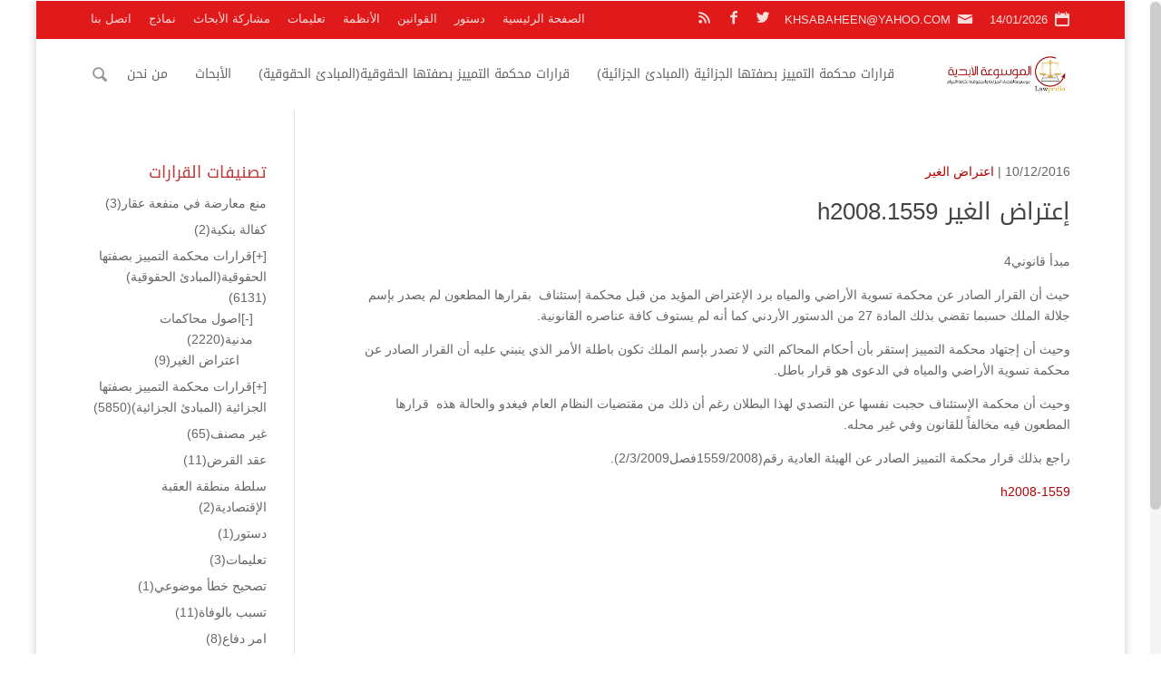

--- FILE ---
content_type: text/html; charset=UTF-8
request_url: https://lawpedia.jo/%D8%A7%D8%B9%D8%AA%D8%B1%D8%A7%D8%B6-%D8%A7%D9%84%D8%BA%D9%8A%D8%B1-h2008-1559/
body_size: 304814
content:
<!DOCTYPE html>
<!--[if IE 6]>
<html id="ie6" dir="rtl" lang="ar">
<![endif]-->
<!--[if IE 7]>
<html id="ie7" dir="rtl" lang="ar">
<![endif]-->
<!--[if IE 8]>
<html id="ie8" dir="rtl" lang="ar">
<![endif]-->
<!--[if !(IE 6) | !(IE 7) | !(IE 8)  ]><!-->
<html dir="rtl" lang="ar">
<!--<![endif]-->
<head>
	<meta charset="UTF-8" />
			
	<meta http-equiv="X-UA-Compatible" content="IE=edge">
	<link rel="pingback" href="https://lawpedia.jo/raed-rpc.php" />
	<!--[if lt IE 9]>
	<script src="https://lawpedia.jo/li0n/js/html5.js" type="text/javascript"></script>
	<![endif]-->
	<script type="text/javascript">
		document.documentElement.className = 'js';
	</script>
	<title>إعتراض الغير h2008.1559 | الموسوعة الأبدية</title>
<meta name='robots' content='max-image-preview:large' />
<link rel='dns-prefetch' href='//fonts.googleapis.com' />
<link rel="alternate" type="application/rss+xml" title="الموسوعة الأبدية &laquo; الخلاصة" href="https://lawpedia.jo/feed/" />
<link rel="alternate" type="application/rss+xml" title="الموسوعة الأبدية &laquo; خلاصة التعليقات" href="https://lawpedia.jo/comments/feed/" />
<meta property='og:site_name' content='الموسوعة الأبدية'/><meta property='og:url' content='https://lawpedia.jo/%d8%a7%d8%b9%d8%aa%d8%b1%d8%a7%d8%b6-%d8%a7%d9%84%d8%ba%d9%8a%d8%b1-h2008-1559/'/><meta property='og:title' content='إعتراض الغير h2008.1559'/><meta property='og:type' content='article'/><script type="text/javascript">
window._wpemojiSettings = {"baseUrl":"https:\/\/s.w.org\/images\/core\/emoji\/14.0.0\/72x72\/","ext":".png","svgUrl":"https:\/\/s.w.org\/images\/core\/emoji\/14.0.0\/svg\/","svgExt":".svg","source":{"concatemoji":"https:\/\/lawpedia.jo\/1nclud3s\/js\/wp-emoji-release.min.js?ver=6.3.7"}};
/*! This file is auto-generated */
!function(i,n){var o,s,e;function c(e){try{var t={supportTests:e,timestamp:(new Date).valueOf()};sessionStorage.setItem(o,JSON.stringify(t))}catch(e){}}function p(e,t,n){e.clearRect(0,0,e.canvas.width,e.canvas.height),e.fillText(t,0,0);var t=new Uint32Array(e.getImageData(0,0,e.canvas.width,e.canvas.height).data),r=(e.clearRect(0,0,e.canvas.width,e.canvas.height),e.fillText(n,0,0),new Uint32Array(e.getImageData(0,0,e.canvas.width,e.canvas.height).data));return t.every(function(e,t){return e===r[t]})}function u(e,t,n){switch(t){case"flag":return n(e,"\ud83c\udff3\ufe0f\u200d\u26a7\ufe0f","\ud83c\udff3\ufe0f\u200b\u26a7\ufe0f")?!1:!n(e,"\ud83c\uddfa\ud83c\uddf3","\ud83c\uddfa\u200b\ud83c\uddf3")&&!n(e,"\ud83c\udff4\udb40\udc67\udb40\udc62\udb40\udc65\udb40\udc6e\udb40\udc67\udb40\udc7f","\ud83c\udff4\u200b\udb40\udc67\u200b\udb40\udc62\u200b\udb40\udc65\u200b\udb40\udc6e\u200b\udb40\udc67\u200b\udb40\udc7f");case"emoji":return!n(e,"\ud83e\udef1\ud83c\udffb\u200d\ud83e\udef2\ud83c\udfff","\ud83e\udef1\ud83c\udffb\u200b\ud83e\udef2\ud83c\udfff")}return!1}function f(e,t,n){var r="undefined"!=typeof WorkerGlobalScope&&self instanceof WorkerGlobalScope?new OffscreenCanvas(300,150):i.createElement("canvas"),a=r.getContext("2d",{willReadFrequently:!0}),o=(a.textBaseline="top",a.font="600 32px Arial",{});return e.forEach(function(e){o[e]=t(a,e,n)}),o}function t(e){var t=i.createElement("script");t.src=e,t.defer=!0,i.head.appendChild(t)}"undefined"!=typeof Promise&&(o="wpEmojiSettingsSupports",s=["flag","emoji"],n.supports={everything:!0,everythingExceptFlag:!0},e=new Promise(function(e){i.addEventListener("DOMContentLoaded",e,{once:!0})}),new Promise(function(t){var n=function(){try{var e=JSON.parse(sessionStorage.getItem(o));if("object"==typeof e&&"number"==typeof e.timestamp&&(new Date).valueOf()<e.timestamp+604800&&"object"==typeof e.supportTests)return e.supportTests}catch(e){}return null}();if(!n){if("undefined"!=typeof Worker&&"undefined"!=typeof OffscreenCanvas&&"undefined"!=typeof URL&&URL.createObjectURL&&"undefined"!=typeof Blob)try{var e="postMessage("+f.toString()+"("+[JSON.stringify(s),u.toString(),p.toString()].join(",")+"));",r=new Blob([e],{type:"text/javascript"}),a=new Worker(URL.createObjectURL(r),{name:"wpTestEmojiSupports"});return void(a.onmessage=function(e){c(n=e.data),a.terminate(),t(n)})}catch(e){}c(n=f(s,u,p))}t(n)}).then(function(e){for(var t in e)n.supports[t]=e[t],n.supports.everything=n.supports.everything&&n.supports[t],"flag"!==t&&(n.supports.everythingExceptFlag=n.supports.everythingExceptFlag&&n.supports[t]);n.supports.everythingExceptFlag=n.supports.everythingExceptFlag&&!n.supports.flag,n.DOMReady=!1,n.readyCallback=function(){n.DOMReady=!0}}).then(function(){return e}).then(function(){var e;n.supports.everything||(n.readyCallback(),(e=n.source||{}).concatemoji?t(e.concatemoji):e.wpemoji&&e.twemoji&&(t(e.twemoji),t(e.wpemoji)))}))}((window,document),window._wpemojiSettings);
</script>
<style type="text/css">
img.wp-smiley,
img.emoji {
	display: inline !important;
	border: none !important;
	box-shadow: none !important;
	height: 1em !important;
	width: 1em !important;
	margin: 0 0.07em !important;
	vertical-align: -0.1em !important;
	background: none !important;
	padding: 0 !important;
}
</style>
	<link rel='stylesheet' id='wpcfs-form-css' href='https://lawpedia.jo/r-custom3/templates/form.css?ver=6.3.7' type='text/css' media='all' />
<link rel='stylesheet' id='wp-block-library-rtl-css' href='https://lawpedia.jo/1nclud3s/css/dist/block-library/style-rtl.min.css?ver=6.3.7' type='text/css' media='all' />
<style id='classic-theme-styles-inline-css' type='text/css'>
/*! This file is auto-generated */
.wp-block-button__link{color:#fff;background-color:#32373c;border-radius:9999px;box-shadow:none;text-decoration:none;padding:calc(.667em + 2px) calc(1.333em + 2px);font-size:1.125em}.wp-block-file__button{background:#32373c;color:#fff;text-decoration:none}
</style>
<style id='global-styles-inline-css' type='text/css'>
body{--wp--preset--color--black: #000000;--wp--preset--color--cyan-bluish-gray: #abb8c3;--wp--preset--color--white: #ffffff;--wp--preset--color--pale-pink: #f78da7;--wp--preset--color--vivid-red: #cf2e2e;--wp--preset--color--luminous-vivid-orange: #ff6900;--wp--preset--color--luminous-vivid-amber: #fcb900;--wp--preset--color--light-green-cyan: #7bdcb5;--wp--preset--color--vivid-green-cyan: #00d084;--wp--preset--color--pale-cyan-blue: #8ed1fc;--wp--preset--color--vivid-cyan-blue: #0693e3;--wp--preset--color--vivid-purple: #9b51e0;--wp--preset--gradient--vivid-cyan-blue-to-vivid-purple: linear-gradient(135deg,rgba(6,147,227,1) 0%,rgb(155,81,224) 100%);--wp--preset--gradient--light-green-cyan-to-vivid-green-cyan: linear-gradient(135deg,rgb(122,220,180) 0%,rgb(0,208,130) 100%);--wp--preset--gradient--luminous-vivid-amber-to-luminous-vivid-orange: linear-gradient(135deg,rgba(252,185,0,1) 0%,rgba(255,105,0,1) 100%);--wp--preset--gradient--luminous-vivid-orange-to-vivid-red: linear-gradient(135deg,rgba(255,105,0,1) 0%,rgb(207,46,46) 100%);--wp--preset--gradient--very-light-gray-to-cyan-bluish-gray: linear-gradient(135deg,rgb(238,238,238) 0%,rgb(169,184,195) 100%);--wp--preset--gradient--cool-to-warm-spectrum: linear-gradient(135deg,rgb(74,234,220) 0%,rgb(151,120,209) 20%,rgb(207,42,186) 40%,rgb(238,44,130) 60%,rgb(251,105,98) 80%,rgb(254,248,76) 100%);--wp--preset--gradient--blush-light-purple: linear-gradient(135deg,rgb(255,206,236) 0%,rgb(152,150,240) 100%);--wp--preset--gradient--blush-bordeaux: linear-gradient(135deg,rgb(254,205,165) 0%,rgb(254,45,45) 50%,rgb(107,0,62) 100%);--wp--preset--gradient--luminous-dusk: linear-gradient(135deg,rgb(255,203,112) 0%,rgb(199,81,192) 50%,rgb(65,88,208) 100%);--wp--preset--gradient--pale-ocean: linear-gradient(135deg,rgb(255,245,203) 0%,rgb(182,227,212) 50%,rgb(51,167,181) 100%);--wp--preset--gradient--electric-grass: linear-gradient(135deg,rgb(202,248,128) 0%,rgb(113,206,126) 100%);--wp--preset--gradient--midnight: linear-gradient(135deg,rgb(2,3,129) 0%,rgb(40,116,252) 100%);--wp--preset--font-size--small: 13px;--wp--preset--font-size--medium: 20px;--wp--preset--font-size--large: 36px;--wp--preset--font-size--x-large: 42px;--wp--preset--spacing--20: 0.44rem;--wp--preset--spacing--30: 0.67rem;--wp--preset--spacing--40: 1rem;--wp--preset--spacing--50: 1.5rem;--wp--preset--spacing--60: 2.25rem;--wp--preset--spacing--70: 3.38rem;--wp--preset--spacing--80: 5.06rem;--wp--preset--shadow--natural: 6px 6px 9px rgba(0, 0, 0, 0.2);--wp--preset--shadow--deep: 12px 12px 50px rgba(0, 0, 0, 0.4);--wp--preset--shadow--sharp: 6px 6px 0px rgba(0, 0, 0, 0.2);--wp--preset--shadow--outlined: 6px 6px 0px -3px rgba(255, 255, 255, 1), 6px 6px rgba(0, 0, 0, 1);--wp--preset--shadow--crisp: 6px 6px 0px rgba(0, 0, 0, 1);}:where(.is-layout-flex){gap: 0.5em;}:where(.is-layout-grid){gap: 0.5em;}body .is-layout-flow > .alignleft{float: left;margin-inline-start: 0;margin-inline-end: 2em;}body .is-layout-flow > .alignright{float: right;margin-inline-start: 2em;margin-inline-end: 0;}body .is-layout-flow > .aligncenter{margin-left: auto !important;margin-right: auto !important;}body .is-layout-constrained > .alignleft{float: left;margin-inline-start: 0;margin-inline-end: 2em;}body .is-layout-constrained > .alignright{float: right;margin-inline-start: 2em;margin-inline-end: 0;}body .is-layout-constrained > .aligncenter{margin-left: auto !important;margin-right: auto !important;}body .is-layout-constrained > :where(:not(.alignleft):not(.alignright):not(.alignfull)){max-width: var(--wp--style--global--content-size);margin-left: auto !important;margin-right: auto !important;}body .is-layout-constrained > .alignwide{max-width: var(--wp--style--global--wide-size);}body .is-layout-flex{display: flex;}body .is-layout-flex{flex-wrap: wrap;align-items: center;}body .is-layout-flex > *{margin: 0;}body .is-layout-grid{display: grid;}body .is-layout-grid > *{margin: 0;}:where(.wp-block-columns.is-layout-flex){gap: 2em;}:where(.wp-block-columns.is-layout-grid){gap: 2em;}:where(.wp-block-post-template.is-layout-flex){gap: 1.25em;}:where(.wp-block-post-template.is-layout-grid){gap: 1.25em;}.has-black-color{color: var(--wp--preset--color--black) !important;}.has-cyan-bluish-gray-color{color: var(--wp--preset--color--cyan-bluish-gray) !important;}.has-white-color{color: var(--wp--preset--color--white) !important;}.has-pale-pink-color{color: var(--wp--preset--color--pale-pink) !important;}.has-vivid-red-color{color: var(--wp--preset--color--vivid-red) !important;}.has-luminous-vivid-orange-color{color: var(--wp--preset--color--luminous-vivid-orange) !important;}.has-luminous-vivid-amber-color{color: var(--wp--preset--color--luminous-vivid-amber) !important;}.has-light-green-cyan-color{color: var(--wp--preset--color--light-green-cyan) !important;}.has-vivid-green-cyan-color{color: var(--wp--preset--color--vivid-green-cyan) !important;}.has-pale-cyan-blue-color{color: var(--wp--preset--color--pale-cyan-blue) !important;}.has-vivid-cyan-blue-color{color: var(--wp--preset--color--vivid-cyan-blue) !important;}.has-vivid-purple-color{color: var(--wp--preset--color--vivid-purple) !important;}.has-black-background-color{background-color: var(--wp--preset--color--black) !important;}.has-cyan-bluish-gray-background-color{background-color: var(--wp--preset--color--cyan-bluish-gray) !important;}.has-white-background-color{background-color: var(--wp--preset--color--white) !important;}.has-pale-pink-background-color{background-color: var(--wp--preset--color--pale-pink) !important;}.has-vivid-red-background-color{background-color: var(--wp--preset--color--vivid-red) !important;}.has-luminous-vivid-orange-background-color{background-color: var(--wp--preset--color--luminous-vivid-orange) !important;}.has-luminous-vivid-amber-background-color{background-color: var(--wp--preset--color--luminous-vivid-amber) !important;}.has-light-green-cyan-background-color{background-color: var(--wp--preset--color--light-green-cyan) !important;}.has-vivid-green-cyan-background-color{background-color: var(--wp--preset--color--vivid-green-cyan) !important;}.has-pale-cyan-blue-background-color{background-color: var(--wp--preset--color--pale-cyan-blue) !important;}.has-vivid-cyan-blue-background-color{background-color: var(--wp--preset--color--vivid-cyan-blue) !important;}.has-vivid-purple-background-color{background-color: var(--wp--preset--color--vivid-purple) !important;}.has-black-border-color{border-color: var(--wp--preset--color--black) !important;}.has-cyan-bluish-gray-border-color{border-color: var(--wp--preset--color--cyan-bluish-gray) !important;}.has-white-border-color{border-color: var(--wp--preset--color--white) !important;}.has-pale-pink-border-color{border-color: var(--wp--preset--color--pale-pink) !important;}.has-vivid-red-border-color{border-color: var(--wp--preset--color--vivid-red) !important;}.has-luminous-vivid-orange-border-color{border-color: var(--wp--preset--color--luminous-vivid-orange) !important;}.has-luminous-vivid-amber-border-color{border-color: var(--wp--preset--color--luminous-vivid-amber) !important;}.has-light-green-cyan-border-color{border-color: var(--wp--preset--color--light-green-cyan) !important;}.has-vivid-green-cyan-border-color{border-color: var(--wp--preset--color--vivid-green-cyan) !important;}.has-pale-cyan-blue-border-color{border-color: var(--wp--preset--color--pale-cyan-blue) !important;}.has-vivid-cyan-blue-border-color{border-color: var(--wp--preset--color--vivid-cyan-blue) !important;}.has-vivid-purple-border-color{border-color: var(--wp--preset--color--vivid-purple) !important;}.has-vivid-cyan-blue-to-vivid-purple-gradient-background{background: var(--wp--preset--gradient--vivid-cyan-blue-to-vivid-purple) !important;}.has-light-green-cyan-to-vivid-green-cyan-gradient-background{background: var(--wp--preset--gradient--light-green-cyan-to-vivid-green-cyan) !important;}.has-luminous-vivid-amber-to-luminous-vivid-orange-gradient-background{background: var(--wp--preset--gradient--luminous-vivid-amber-to-luminous-vivid-orange) !important;}.has-luminous-vivid-orange-to-vivid-red-gradient-background{background: var(--wp--preset--gradient--luminous-vivid-orange-to-vivid-red) !important;}.has-very-light-gray-to-cyan-bluish-gray-gradient-background{background: var(--wp--preset--gradient--very-light-gray-to-cyan-bluish-gray) !important;}.has-cool-to-warm-spectrum-gradient-background{background: var(--wp--preset--gradient--cool-to-warm-spectrum) !important;}.has-blush-light-purple-gradient-background{background: var(--wp--preset--gradient--blush-light-purple) !important;}.has-blush-bordeaux-gradient-background{background: var(--wp--preset--gradient--blush-bordeaux) !important;}.has-luminous-dusk-gradient-background{background: var(--wp--preset--gradient--luminous-dusk) !important;}.has-pale-ocean-gradient-background{background: var(--wp--preset--gradient--pale-ocean) !important;}.has-electric-grass-gradient-background{background: var(--wp--preset--gradient--electric-grass) !important;}.has-midnight-gradient-background{background: var(--wp--preset--gradient--midnight) !important;}.has-small-font-size{font-size: var(--wp--preset--font-size--small) !important;}.has-medium-font-size{font-size: var(--wp--preset--font-size--medium) !important;}.has-large-font-size{font-size: var(--wp--preset--font-size--large) !important;}.has-x-large-font-size{font-size: var(--wp--preset--font-size--x-large) !important;}
.wp-block-navigation a:where(:not(.wp-element-button)){color: inherit;}
:where(.wp-block-post-template.is-layout-flex){gap: 1.25em;}:where(.wp-block-post-template.is-layout-grid){gap: 1.25em;}
:where(.wp-block-columns.is-layout-flex){gap: 2em;}:where(.wp-block-columns.is-layout-grid){gap: 2em;}
.wp-block-pullquote{font-size: 1.5em;line-height: 1.6;}
</style>
<link rel='stylesheet' id='mh-gf-arabic-css' href='https://fonts.googleapis.com/earlyaccess/droidarabickufi.css' type='text/css' media='all' />
<link rel='stylesheet' id='mharty-style-css' href='https://lawpedia.jo/li0n/css/style.min.css?ver=6.3.7' type='text/css' media='all' />
<link rel='stylesheet' id='mharty-header-css' href='https://lawpedia.jo/li0n/css/header.min.css?ver=6.3.7' type='text/css' media='all' />
<script type='text/javascript' src='https://lawpedia.jo/1nclud3s/js/jquery/jquery.min.js?ver=3.7.0' id='jquery-core-js'></script>
<script type='text/javascript' src='https://lawpedia.jo/1nclud3s/js/jquery/jquery-migrate.min.js?ver=3.4.1' id='jquery-migrate-js'></script>
<link rel="https://api.w.org/" href="https://lawpedia.jo/wp-json/" /><link rel="alternate" type="application/json" href="https://lawpedia.jo/wp-json/wp/v2/posts/15938" /><link rel="EditURI" type="application/rsd+xml" title="RSD" href="https://lawpedia.jo/raed-rpc.php?rsd" />
<link rel="canonical" href="https://lawpedia.jo/%d8%a7%d8%b9%d8%aa%d8%b1%d8%a7%d8%b6-%d8%a7%d9%84%d8%ba%d9%8a%d8%b1-h2008-1559/" />
<link rel='shortlink' href='https://lawpedia.jo/?p=15938' />
<link rel="alternate" type="application/json+oembed" href="https://lawpedia.jo/wp-json/oembed/1.0/embed?url=https%3A%2F%2Flawpedia.jo%2F%25d8%25a7%25d8%25b9%25d8%25aa%25d8%25b1%25d8%25a7%25d8%25b6-%25d8%25a7%25d9%2584%25d8%25ba%25d9%258a%25d8%25b1-h2008-1559%2F" />
<link rel="alternate" type="text/xml+oembed" href="https://lawpedia.jo/wp-json/oembed/1.0/embed?url=https%3A%2F%2Flawpedia.jo%2F%25d8%25a7%25d8%25b9%25d8%25aa%25d8%25b1%25d8%25a7%25d8%25b6-%25d8%25a7%25d9%2584%25d8%25ba%25d9%258a%25d8%25b1-h2008-1559%2F&#038;format=xml" />
<meta name="viewport" content="width=device-width, initial-scale=1.0, maximum-scale=1.0, user-scalable=0" /><style class="mh_custmoizer_css" type="text/css">
a, .nav-single a, .product_meta a, .wpcf7-form p span { color: #dd3e3e; }
body { color: #666666; }
h1, h2, h3, h4, h5, h6 { color: #444444; }
.mhc_blurb a .mhc_blurb_content p {color: #666666;}
.mhc_widget a { color: #666666 !important;}
.widgettitle { color: #ba3d3d;}
.mh_widget_title_style_line .widgettitle, .mh_widget_title_style_border .widgettitle, .mh_widget_title_style_smallborder .widgettitle{ border-color: #ba3d3d;}
.mh_widget_title_style_box .widgettitle, .mh_widget_title_style_arrow .widgettitle{ background-color: #444444;}
 .mh_widget_title_style_arrow .widgettitle:after{ border-top-color:#444444;}
body{background-color:}
.mh_logo{ float:right;}
.mhc_counter_amount, .mhc_pricing_default .mhc_featured_table .mhc_pricing_heading, .mh_quote_content, .mh_link_content, .mh_audio_content{ background-color: #d30c0c; }
#main-header, #main-header .nav li ul, .mh-search-form, #main-header .mh_mobile_menu{ background-color: #ffffff; }
@media only screen and ( max-width: 979px ) {
body.page-template-page-template-trans #main-header {
        background-color: #ffffff!important;
    }
}
body.page-template-page-template-trans #main-header.mh-fixed-header{background-color: #ffffff !important;}
#top-header, #mh-secondary-nav li ul { background-color: #e01a1a; }
#top-header .mh-cart-count { color:#e01a1a !Important;}
.woocommerce a.button.alt, .woocommerce-page a.button.alt, .woocommerce button.button.alt, .woocommerce-page button.button.alt, .woocommerce input.button.alt, .woocommerce-page input.button.alt, .woocommerce #respond input#submit.alt, .woocommerce-page #respond input#submit.alt, .woocommerce #content input.button.alt, .woocommerce-page #content input.button.alt, .woocommerce a.button, .woocommerce-page a.button, .woocommerce button.button, .woocommerce-page button.button, .woocommerce input.button, .woocommerce-page input.button, .woocommerce #respond input#submit, .woocommerce-page #respond input#submit, .woocommerce #content input.button, .woocommerce-page #content input.button, .woocommerce-message, .woocommerce-error, .woocommerce-info ,.mhc_filterable_portfolio .mhc_portfolio_filters li a span,.mhc_button_solid, .mhc_wpcf7_solid .wpcf7-form input[type="submit"], .mh-tags .tag-links a, .bbp-topic-tags a, .nav li a em, .menu li a em, .mh_adjust_bg{ background: #d30c0c !important; }
.mh-social-accent-color.mh-social-solid-color li, .woocommerce .widget_price_filter .ui-slider .ui-slider-range, .woocommerce .widget_price_filter .ui-slider .ui-slider-handle{background-color:#d30c0c;}
.comment-reply-link, .form-submit input, .mhc_pricing_default .mhc_sum, .mhc_pricing li a, .mhc_pricing_default .mhc_pricing_table_button.mhc_button_transparent, .entry-summary p.price ins, .woocommerce div.product span.price, .woocommerce-page div.product span.price, .woocommerce #content div.product span.price, .woocommerce-page #content div.product span.price, .woocommerce div.product p.price, .woocommerce-page div.product p.price, .woocommerce #content div.product p.price, .woocommerce-page #content div.product p.price, .mh-loveit-container .mh-loveit.loved.mh_share_accent .icon-icon_heart, .mh_password_protected_form .mh_submit_button, .bbp-submit-wrapper button.button, #main-header .header-name, .mh_widget_info_inner p i, button.mhc_search_bar_submit i, .mh-social-accent-color li a{ color: #d30c0c !important; }
.woocommerce .star-rating span:before, .woocommerce-page .star-rating span:before, .mhc_widget li a:hover, .mhc_bg_layout_light .mhc_promo_button.mhc_transify, .mhc_bg_layout_light .mhc_more_button, .mhc_filterable_portfolio .mhc_portfolio_filters li a.active, .mhc_filterable_portfolio .mhc_portofolio_pagination ul li a.active, .mhc_gallery .mhc_gallery_pagination ul li a.active, .wp-pagenavi span.current, .wp-pagenavi a:hover, .mhc_contact_submit.mhc_button_transparent,.mhc_wpcf7_transparent .wpcf7-form input[type="submit"], .mhc_bg_layout_light .mhc_newsletter_button, .mhc_bg_layout_light .mhc_mailpoet_form .wysija-submit, .bbp-topics-front ul.super-sticky:after, .bbp-topics ul.super-sticky:after, .bbp-topics ul.sticky:after, .bbp-forum-content ul.sticky:after{ color: #d30c0c !important; }
blockquote, .footer-widget li:before, .mhc_pricing_default .mhc_pricing li:before, .mhc_button_solid, .mhc_wpcf7_solid .wpcf7-form input[type="submit"], .mh_password_protected_form .mh_submit_button, #bbpress-forums .bbp-forums-list, .bbp-topics-front ul.super-sticky, #bbpress-forums li.bbp-body ul.topic.super-sticky, #bbpress-forums li.bbp-body ul.topic.sticky, .bbp-forum-content ul.sticky, .mhc_pricing_neon .mhc_featured_table, .mh-social-accent-color li, .mhc_contact_submit_message{ border-color: #d30c0c; }
#bbpress-forums .hentry div.bbp-reply-content:before, #bbpress-forums .hentry div.bbp-topic-content:before{border-right-color: #d30c0c;}
.rtl #bbpress-forums .hentry div.bbp-reply-content:before, .rtl #bbpress-forums .hentry div.bbp-topic-content:before{
border-left-color: #d30c0c;
border-right-color:transparent;}
#main-footer { background-color: #383838; }
#footer-bottom{ background-color: #1b1b1b; }
.footer-widget{ color: #ffffff;}
.footer-widget a, .bottom-nav a, #footer-widgets .footer-widget li a{ color: #ffffff !important;}
.footer-widget h4.title { color: #a03535;}
.mh_widget_title_style_line .footer-widget h4.title, .mh_widget_title_style_border .footer-widget h4.title, .mh_widget_title_style_smallborder .footer-widget h4.title{ border-color: #a03535;}
.mh_widget_title_style_box .footer-widget h4.title, .mh_widget_title_style_arrow .footer-widget h4.title{ background-color: #ffffff;}
 .mh_widget_title_style_arrow .footer-widget h4.title::after{ border-top-color:#ffffff;}
 
#footer-info{ color: #5c5a5a;}
#footer-info a { color: #747474;}
#top-menu a, #main-header .header-tagline { color: #666666; }
#mh-top-navigation .app-nav-trigger-icon, #mh-top-navigation .mh_search_icon, #mh-top-navigation .mobile_menu_bar, #mh-top-navigation .mh-cart-icon  { color: rgba(0, 0, 0, 0.4); }
#top-menu > li.current-menu-ancestor > a, #top-menu > li.current-menu-item > a, .mh_nav_text_color_light #top-menu li.current-menu-ancestor > a, .mh_nav_text_color_light .mh_nav_text_color_light #top-menu li.current-menu-item > a{ color: #d82b2b; }
#top-menu > li.current-menu-ancestor, #top-menu > li.current-menu-item { background-color: transparent !important; }
.mh-app-nav { background-color: #f4f4f4; }
@media only screen and ( max-width: 980px ) {.mh_secondary_nav_only_menu #top-header{ display: block; } #top-header .container{ padding-top: 0.5em; padding-bottom: 0.2em; }  }
@media only screen and ( max-width: 767px ) { #top-header .container{ padding-top: 0.85em; padding-bottom: 0.35em; } }
	
	
#main-content{background:#ffffff;}
.sbutton {
	margin-top: 5px;
	-moz-box-shadow:inset 0px 1px 0px 0px #54a3f7;
	-webkit-box-shadow:inset 0px 1px 0px 0px #54a3f7;
	box-shadow:inset 0px 1px 0px 0px #54a3f7;
	background:-webkit-gradient(linear, left top, left bottom, color-stop(0.05, #007dc1), color-stop(1, #0061a7));
	background:-moz-linear-gradient(top, #007dc1 5%, #0061a7 100%);
	background:-webkit-linear-gradient(top, #007dc1 5%, #0061a7 100%);
	background:-o-linear-gradient(top, #007dc1 5%, #0061a7 100%);
	background:-ms-linear-gradient(top, #007dc1 5%, #0061a7 100%);
	background:linear-gradient(to bottom, #007dc1 5%, #0061a7 100%);
	filter:progid:DXImageTransform.Microsoft.gradient(startColorstr=\'#007dc1\', endColorstr=\'#0061a7\',GradientType=0);
	background-color:#007dc1;
	-moz-border-radius:3px;
	-webkit-border-radius:3px;
	border-radius:3px;
	border:1px solid #124d77;
	display:inline-block;
	cursor:pointer;
	color:#ffffff;
	font-family:Droid Arabic Kufi;
	font-size:14px;
	padding:6px 30px;
	text-decoration:none;
	text-shadow:0px 1px 0px #154682;
}
.sbutton:hover {
	background:-webkit-gradient(linear, left top, left bottom, color-stop(0.05, #0061a7), color-stop(1, #007dc1));
	background:-moz-linear-gradient(top, #0061a7 5%, #007dc1 100%);
	background:-webkit-linear-gradient(top, #0061a7 5%, #007dc1 100%);
	background:-o-linear-gradient(top, #0061a7 5%, #007dc1 100%);
	background:-ms-linear-gradient(top, #0061a7 5%, #007dc1 100%);
	background:linear-gradient(to bottom, #0061a7 5%, #007dc1 100%);
	filter:progid:DXImageTransform.Microsoft.gradient(startColorstr=\'#0061a7\', endColorstr=\'#007dc1\',GradientType=0);
	background-color:#0061a7;
}
.sbutton:active {
	position:relative;
	top:1px;
}
input[type=text], select {
  width: 100%;
  padding: 12px 20px;
  margin: 8px 0;
  display: inline-block;
  border: 1px solid #ccc;
  border-radius: 4px;
  box-sizing: border-box;
}
.circle {
 width: 200px;
 height: 200px;
 border-radius: 50%;
 font-size: 50px;
 color: #d62c2c;
 line-height: 200px;
 text-align: center;
 border: 4px solid #d62c2c;
}
#shiva
{
margin-right: 100px;
 width: 200px;
 height: 200px;
 border-radius: 50%;
 font-size: 50px;
 color: #d62c2c;
 line-height: 200px;
 text-align: center;
 border: 4px solid #d62c2c;
}
#shiva2
{
margin-right: 200px;
 width: 200px;
 height: 200px;
 border-radius: 50%;
 font-size: 50px;
 color: #d62c2c;
 line-height: 200px;
 text-align: center;
 border: 4px solid #d62c2c;
}
.count
{
  line-height: 200px;
  color:white;
}</style><style class="mh_font_css">body, input, textarea, select, .single_add_to_cart_button .button, .mhc_newsletter_form p input, .mfp-close, .mfp-image-holder .mfp-close, .mfp-iframe-holder .mfp-close, .orderby, .widget_search #searchsubmit, .mh-reviews-meta-score, #top-header, .mh-app-nav, #mh-footer-nav, #footer-bottom { font-family: Tahoma, Geneva, sans-serif; }h1, h2, h3, h4, h5, h6, .mhc_pricing_menus_item_title, .mhc_pricing_menus_item_price, .mhc_currency_sign, .mhc_testimonial_author, .mhc_testimonials_slide_author, .mh_quote_content blockquote, span.fn, span.fn a, #main-header .header-tagline, .mh-font-heading, .postnav-title, ul.post_share_footer.mh_share_name_icon li a .post_share_item_title, .header-font-family, #top-menu li .menu-item-link, #top-menu .megamenu-title, .fullwidth-menu-nav .megamenu-title, .fullwidth-menu-nav { font-family: 'Droid Arabic Kufi', Tahoma, Geneva, sans-serif; }</style><style type="text/css" id="custom-background-css">
body.custom-background { background-image: url("https://v3.lawpedia.jo/files/2018/07/ptraed.jpg"); background-position: left top; background-size: cover; background-repeat: no-repeat; background-attachment: fixed; }
</style>
	<link rel="icon" href="https://lawpedia.jo/files/2020/04/cropped-unnamed-32x32.png" sizes="32x32" />
<link rel="icon" href="https://lawpedia.jo/files/2020/04/cropped-unnamed-192x192.png" sizes="192x192" />
<link rel="apple-touch-icon" href="https://lawpedia.jo/files/2020/04/cropped-unnamed-180x180.png" />
<meta name="msapplication-TileImage" content="https://lawpedia.jo/files/2020/04/cropped-unnamed-270x270.png" />
		<style type="text/css" id="wp-custom-css">
			a:link {
color: #B70000;
}

a:hover {
color: #404040;
}

@media only screen and (min-width: 768px) {
    #et-info { float:left !important; }
}		</style>
		</head>
<body class="rtl post-template-default single single-post postid-15938 single-format-standard custom-background mh_nicescroll mh_fixed_nav mh_horizontal_nav mh_boxed_layout mh_secondary_nav_above mh_cover_background mh_secondary_nav_enabled mh_secondary_nav_two_panels mh_capsule_corners osx mh_header_padding mh_left_sidebar chrome mh_composer">
	<div id="page-container" class="not-trans">
    			<div class="header-container">
		<div id="top-header" class="mh_nav_text_color_light">
						<div class="container clearfix">
			
				<div id="mh-info">
                					<span class="mh-info-date mh-icon-before mh-icon-after">14/01/2026</span>
				                
				                
                                
        							<a class="mh-info-email-url" href="mailto:KHSABAHEEN@YAHOO.COM"><span class="mh-info-email mh-icon-before mh-icon-after">KHSABAHEEN@YAHOO.COM</span></a>
				        
				<ul class="mh-social-icons">
	<li class="mh-social-icon mh-social-twitter">
		<a target="_blank" href="#" class="icon">
			<span>Twitter</span>
		</a>
	</li>
	<li class="mh-social-icon mh-social-facebook">
		<a target="_blank" href="#" class="icon">
			<span>Facebook</span>
		</a>
	</li>
	<li class="mh-social-icon mh-social-rss">
		<a target="_blank" href="https://lawpedia.jo/feed/" class="icon">
			<span>RSS</span>
		</a>
	</li>
</ul>				</div> 
			          
				<div id="mh-secondary-menu">
				<div class="mh_duplicate_social_icons">
								<ul class="mh-social-icons">
	<li class="mh-social-icon mh-social-twitter">
		<a target="_blank" href="#" class="icon">
			<span>Twitter</span>
		</a>
	</li>
	<li class="mh-social-icon mh-social-facebook">
		<a target="_blank" href="#" class="icon">
			<span>Facebook</span>
		</a>
	</li>
	<li class="mh-social-icon mh-social-rss">
		<a target="_blank" href="https://lawpedia.jo/feed/" class="icon">
			<span>RSS</span>
		</a>
	</li>
</ul>
							</div><ul id="mh-secondary-nav" class="menu"><li  class="menu-item menu-item-type-post_type menu-item-object-page menu-item-home no-mega-menu menu-item-76929"><a class="menu-item-link"  href="https://lawpedia.jo/">الصفحة الرئيسية</a></li>
<li  class="menu-item menu-item-type-taxonomy menu-item-object-category no-mega-menu menu-item-64239"><a class="menu-item-link"  href="https://lawpedia.jo/category/%d8%af%d8%b3%d8%aa%d9%88%d8%b1/">دستور</a></li>
<li  class="menu-item menu-item-type-taxonomy menu-item-object-category no-mega-menu menu-item-64236"><a class="menu-item-link"  href="https://lawpedia.jo/category/%d8%a7%d9%84%d9%82%d9%88%d8%a7%d9%86%d9%8a%d9%86/">القوانين</a></li>
<li  class="menu-item menu-item-type-taxonomy menu-item-object-category no-mega-menu menu-item-64237"><a class="menu-item-link"  href="https://lawpedia.jo/category/%d8%a7%d9%84%d8%a3%d9%86%d8%b8%d9%85%d8%a9/">الأنظمة</a></li>
<li  class="menu-item menu-item-type-taxonomy menu-item-object-category no-mega-menu menu-item-64238"><a class="menu-item-link"  href="https://lawpedia.jo/category/%d8%aa%d8%b9%d9%84%d9%8a%d9%85%d8%a7%d8%aa/">تعليمات</a></li>
<li  class="menu-item menu-item-type-post_type menu-item-object-page no-mega-menu menu-item-64122"><a class="menu-item-link"  href="https://lawpedia.jo/%d9%85%d8%b4%d8%a7%d8%b1%d9%83%d8%a9-%d8%a7%d9%84%d8%a3%d8%a8%d8%ad%d8%a7%d8%ab/">مشاركة الأبحاث</a></li>
<li  class="menu-item menu-item-type-post_type menu-item-object-page mega-menu menu-item-154487"><a class="menu-item-link"  href="https://lawpedia.jo/%d9%86%d9%85%d8%a7%d8%b0%d8%ac/">نماذج</a></li>
<li  class="menu-item menu-item-type-post_type menu-item-object-page no-mega-menu menu-item-36986"><a class="menu-item-link"  href="https://lawpedia.jo/%d8%a7%d8%aa%d8%b5%d9%84-%d8%a8%d9%86%d8%a7/">اتصل بنا</a></li>
</ul>				</div> 
			</div> 
			
		</div> 
	    
		<header id="main-header" class="mh_nav_text_color_dark mh_subnav_text_color_dark">
			<div class="container clearfix">
							<a href="https://lawpedia.jo/" class="mh_logo">
					
					                    	<img src="http://lawpedia.jo/files/2016/11/new-law.png" alt="الموسوعة الأبدية" id="logo" />
                    	     								</a>
				<div class="mh-top-navigation-wrapper">     
				<div id="mh-top-navigation">                
                    <nav id="top-menu-nav" class="main_menu"><ul id="top-menu" class="nav"><li  class="menu-item menu-item-type-taxonomy menu-item-object-category no-mega-menu menu-item-2840"><a class="menu-item-link"  href="https://lawpedia.jo/category/%d8%a7%d9%84%d9%82%d9%88%d8%a7%d9%86%d9%8a%d9%86-%d8%a7%d9%84%d8%ac%d8%b2%d8%a7%d8%a6%d9%8a%d8%a9/">قرارات محكمة التمييز بصفتها الجزائية (المبادئ الجزائية)</a></li>
<li  class="menu-item menu-item-type-taxonomy menu-item-object-category current-post-ancestor no-mega-menu menu-item-2841"><a class="menu-item-link"  href="https://lawpedia.jo/category/%d8%a7%d9%84%d9%82%d9%88%d8%a7%d9%86%d9%8a%d9%86-%d8%a7%d9%84%d8%ad%d9%82%d9%88%d9%82%d9%8a%d8%a9/">قرارات محكمة التمييز بصفتها الحقوقية(المبادئ الحقوقية)</a></li>
<li  class="menu-item menu-item-type-custom menu-item-object-custom no-mega-menu menu-item-64243"><a class="menu-item-link"  href="http://lawpedia.jo/category/%D8%A7%D9%84%D8%A3%D8%A8%D8%AD%D8%A7%D8%AB-%D8%A7%D9%84%D9%82%D8%A7%D9%86%D9%88%D9%86%D9%8A%D8%A9/">الأبحاث</a></li>
<li  class="menu-item menu-item-type-post_type menu-item-object-page no-mega-menu menu-item-64240"><a class="menu-item-link"  href="https://lawpedia.jo/%d9%86%d8%a8%d8%b0%d8%a9-%d8%b9%d9%86-%d8%a7%d9%84%d9%85%d9%88%d8%b3%d9%88%d8%b9%d8%a9/">من نحن</a></li>
</ul></nav>					                <div id="mh_top_search" class="mh-full-search-trigger">
						<i class="mh_search_icon mh-icon-before"></i>
                  </div>
                                                                					<div id="mh_mobile_nav_menu">
			<a href="#" class="mobile_nav closed">
				<span class="mobile_menu_bar mh-icon-before"></span>
			</a>
		</div>				</div> 
			</div>
		</div> 
	</header> 
        
</div> 		<div id="mh-main-area">
			<div id="main-content">
	<div class="container">
		<div id="content-area" class="clearfix">      
			<div id="left-area">
            							
				<article id="post-15938" class="mhc_post post-meta-above post-15938 post type-post status-publish format-standard hentry category-93">
                <div class="post-meta">10/12/2016 | <a href="https://lawpedia.jo/category/%d8%a7%d9%84%d9%82%d9%88%d8%a7%d9%86%d9%8a%d9%86-%d8%a7%d9%84%d8%ad%d9%82%d9%88%d9%82%d9%8a%d8%a9/%d8%a7%d8%b5%d9%88%d9%84-%d9%85%d8%ad%d8%a7%d9%83%d9%85%d8%a7%d8%aa-%d9%85%d8%af%d9%86%d9%8a%d8%a9/%d8%a7%d8%b9%d8%aa%d8%b1%d8%a7%d8%b6-%d8%a7%d9%84%d8%ba%d9%8a%d8%b1/" rel="category tag">اعتراض الغير</a></div>					<h1>إعتراض الغير h2008.1559</h1>
					
				
					
					<div class="entry-content clearfix">
					<p>مبدأ قانوني4</p>
<p>حيث أن القرار الصادر عن محكمة تسوية الأراضي والمياه برد الإعتراض المؤيد من قبل محكمة إستئناف  بقرارها المطعون لم يصدر بإسم جلالة الملك حسبما تقضي بذلك المادة 27 من الدستور الأردني كما أنه لم يستوف كافة عناصره القانونية.</p>
<p>وحيث أن إجتهاد محكمة التمييز إستقر بأن أحكام المحاكم التي لا تصدر بإسم الملك تكون باطلة الأمر الذي ينبني عليه أن القرار الصادر عن محكمة تسوية الأراضي والمياه في الدعوى هو قرار باطل.</p>
<p>وحيث أن محكمة الإستئناف حجبت نفسها عن التصدي لهذا البطلان رغم أن ذلك من مقتضيات النظام العام فيغدو والحالة هذه  قرارها المطعون فيه مخالفاً للقانون وفي غير محله.</p>
<p>راجع بذلك قرار محكمة التمييز الصادر عن الهيئة العادية رقم(1559/2008فصل2/3/2009).</p>
<p><a href="http://lawpedia.jo/files/2016/12/h2008-1559.pdf">h2008-1559</a>    </p>
                    										</div> 
					<div class="mh_post_meta_wrapper">
					                
					</div> 
				</article> 
						</div> 
				<div id="sidebar">
		<div id="jcl_widget-2" class="mhc_widget widget_jcl_widget"><h4 class="widgettitle">تصنيفات القرارات</h4><ul class="jcl_widget"><li class="jcl_category "  ><a href="https://lawpedia.jo/category/%d9%85%d9%86%d8%b9-%d9%85%d8%b9%d8%a7%d8%b1%d8%b6%d8%a9-%d9%81%d9%8a-%d9%85%d9%86%d9%81%d8%b9%d8%a9-%d8%b9%d9%82%d8%a7%d8%b1/" >منع معارضة في منفعة عقار<span class="jcl_count">(3)</span></a></li><li class="jcl_category "  ><a href="https://lawpedia.jo/category/%d9%83%d9%81%d8%a7%d9%84%d8%a9-%d8%a8%d9%86%d9%83%d9%8a%d8%a9/" >كفالة بنكية<span class="jcl_count">(2)</span></a></li><li class="jcl_category jcl_has_child"  ><a class="jcl_link" href="https://lawpedia.jo/category/%d8%a7%d9%84%d9%82%d9%88%d8%a7%d9%86%d9%8a%d9%86-%d8%a7%d9%84%d8%ad%d9%82%d9%88%d9%82%d9%8a%d8%a9/" title="View Sub-Categories"><span class="jcl_symbol" style="padding-leftleft:5px">[+]</span></a><a href="https://lawpedia.jo/category/%d8%a7%d9%84%d9%82%d9%88%d8%a7%d9%86%d9%8a%d9%86-%d8%a7%d9%84%d8%ad%d9%82%d9%88%d9%82%d9%8a%d8%a9/" >قرارات محكمة التمييز بصفتها الحقوقية(المبادئ الحقوقية)<span class="jcl_count">(6131)</span></a><ul><li class="jcl_category " style="display:none;" ><a href="https://lawpedia.jo/category/%d8%a7%d9%84%d9%82%d9%88%d8%a7%d9%86%d9%8a%d9%86-%d8%a7%d9%84%d8%ad%d9%82%d9%88%d9%82%d9%8a%d8%a9/%d9%86%d9%82%d8%b5%d8%a7%d9%86-%d9%82%d9%8a%d9%85%d9%87/" >نقصان قيمه<span class="jcl_count">(94)</span></a></li><li class="jcl_category " style="display:none;" ><a href="https://lawpedia.jo/category/%d8%a7%d9%84%d9%82%d9%88%d8%a7%d9%86%d9%8a%d9%86-%d8%a7%d9%84%d8%ad%d9%82%d9%88%d9%82%d9%8a%d8%a9/%d9%85%d9%86%d8%b9-%d9%85%d8%b9%d8%a7%d8%b1%d8%b6%d9%87/" >منع معارضه<span class="jcl_count">(24)</span></a></li><li class="jcl_category " style="display:none;" ><a href="https://lawpedia.jo/category/%d8%a7%d9%84%d9%82%d9%88%d8%a7%d9%86%d9%8a%d9%86-%d8%a7%d9%84%d8%ad%d9%82%d9%88%d9%82%d9%8a%d8%a9/%d9%85%d9%86%d8%b9-%d9%85%d8%b7%d8%a7%d9%84%d8%a8%d9%87/" >منع مطالبه<span class="jcl_count">(48)</span></a></li><li class="jcl_category " style="display:none;" ><a href="https://lawpedia.jo/category/%d8%a7%d9%84%d9%82%d9%88%d8%a7%d9%86%d9%8a%d9%86-%d8%a7%d9%84%d8%ad%d9%82%d9%88%d9%82%d9%8a%d8%a9/%d9%85%d8%b7%d8%a7%d9%84%d8%a8%d9%87-%d9%85%d8%a7%d9%84%d9%8a%d9%87/" >مطالبه ماليه<span class="jcl_count">(90)</span></a></li><li class="jcl_category " style="display:none;" ><a href="https://lawpedia.jo/category/%d8%a7%d9%84%d9%82%d9%88%d8%a7%d9%86%d9%8a%d9%86-%d8%a7%d9%84%d8%ad%d9%82%d9%88%d9%82%d9%8a%d8%a9/%d9%85%d8%b2%d8%a7%d8%af-%d8%b9%d9%84%d9%86%d9%8a/" >مزاد علني<span class="jcl_count">(56)</span></a></li><li class="jcl_category jcl_has_child" style="display:none;" ><a class="jcl_link" href="https://lawpedia.jo/category/%d8%a7%d9%84%d9%82%d9%88%d8%a7%d9%86%d9%8a%d9%86-%d8%a7%d9%84%d8%ad%d9%82%d9%88%d9%82%d9%8a%d8%a9/%d9%85%d8%af%d9%86%d9%8a/" title="View Sub-Categories"><span class="jcl_symbol" style="padding-leftleft:5px">[+]</span></a><a href="https://lawpedia.jo/category/%d8%a7%d9%84%d9%82%d9%88%d8%a7%d9%86%d9%8a%d9%86-%d8%a7%d9%84%d8%ad%d9%82%d9%88%d9%82%d9%8a%d8%a9/%d9%85%d8%af%d9%86%d9%8a/" >مدني<span class="jcl_count">(538)</span></a><ul><li class="jcl_category " style="display:none;" ><a href="https://lawpedia.jo/category/%d8%a7%d9%84%d9%82%d9%88%d8%a7%d9%86%d9%8a%d9%86-%d8%a7%d9%84%d8%ad%d9%82%d9%88%d9%82%d9%8a%d8%a9/%d9%85%d8%af%d9%86%d9%8a/%d9%88%d9%84%d9%8a-%d8%a3%d9%85%d8%b1/" >ولي أمر<span class="jcl_count">(0)</span></a></li><li class="jcl_category " style="display:none;" ><a href="https://lawpedia.jo/category/%d8%a7%d9%84%d9%82%d9%88%d8%a7%d9%86%d9%8a%d9%86-%d8%a7%d9%84%d8%ad%d9%82%d9%88%d9%82%d9%8a%d8%a9/%d9%85%d8%af%d9%86%d9%8a/%d9%88%d9%83%d8%a7%d9%84%d8%a9/" >وكالة<span class="jcl_count">(126)</span></a></li><li class="jcl_category " style="display:none;" ><a href="https://lawpedia.jo/category/%d8%a7%d9%84%d9%82%d9%88%d8%a7%d9%86%d9%8a%d9%86-%d8%a7%d9%84%d8%ad%d9%82%d9%88%d9%82%d9%8a%d8%a9/%d9%85%d8%af%d9%86%d9%8a/%d9%88%d8%b5%d9%8a/" >وصي<span class="jcl_count">(3)</span></a></li><li class="jcl_category " style="display:none;" ><a href="https://lawpedia.jo/category/%d8%a7%d9%84%d9%82%d9%88%d8%a7%d9%86%d9%8a%d9%86-%d8%a7%d9%84%d8%ad%d9%82%d9%88%d9%82%d9%8a%d8%a9/%d9%85%d8%af%d9%86%d9%8a/%d9%85%d9%82%d8%a7%d9%88%d9%84%d8%a9/" >مقاولة<span class="jcl_count">(5)</span></a></li><li class="jcl_category " style="display:none;" ><a href="https://lawpedia.jo/category/%d8%a7%d9%84%d9%82%d9%88%d8%a7%d9%86%d9%8a%d9%86-%d8%a7%d9%84%d8%ad%d9%82%d9%88%d9%82%d9%8a%d8%a9/%d9%85%d8%af%d9%86%d9%8a/%d9%85%d8%b3%d8%a4%d9%88%d9%84%d9%8a%d8%a9/" >مسؤولية<span class="jcl_count">(6)</span></a></li><li class="jcl_category " style="display:none;" ><a href="https://lawpedia.jo/category/%d8%a7%d9%84%d9%82%d9%88%d8%a7%d9%86%d9%8a%d9%86-%d8%a7%d9%84%d8%ad%d9%82%d9%88%d9%82%d9%8a%d8%a9/%d9%85%d8%af%d9%86%d9%8a/%d9%85%d8%ae%d8%a7%d9%84%d8%b5%d8%a9/" >مخالصة<span class="jcl_count">(7)</span></a></li><li class="jcl_category " style="display:none;" ><a href="https://lawpedia.jo/category/%d8%a7%d9%84%d9%82%d9%88%d8%a7%d9%86%d9%8a%d9%86-%d8%a7%d9%84%d8%ad%d9%82%d9%88%d9%82%d9%8a%d8%a9/%d9%85%d8%af%d9%86%d9%8a/%d9%85%d8%a7%d9%86%d8%b9-%d8%a3%d8%af%d8%a8%d9%8a/" >مانع أدبي<span class="jcl_count">(7)</span></a></li><li class="jcl_category " style="display:none;" ><a href="https://lawpedia.jo/category/%d8%a7%d9%84%d9%82%d9%88%d8%a7%d9%86%d9%8a%d9%86-%d8%a7%d9%84%d8%ad%d9%82%d9%88%d9%82%d9%8a%d8%a9/%d9%85%d8%af%d9%86%d9%8a/%d9%83%d9%81%d8%a7%d9%84%d9%87/" >كفاله<span class="jcl_count">(26)</span></a></li><li class="jcl_category " style="display:none;" ><a href="https://lawpedia.jo/category/%d8%a7%d9%84%d9%82%d9%88%d8%a7%d9%86%d9%8a%d9%86-%d8%a7%d9%84%d8%ad%d9%82%d9%88%d9%82%d9%8a%d8%a9/%d9%85%d8%af%d9%86%d9%8a/%d9%82%d9%88%d8%a9-%d9%82%d8%a7%d9%87%d8%b1%d8%a9/" >قوة قاهرة<span class="jcl_count">(0)</span></a></li><li class="jcl_category " style="display:none;" ><a href="https://lawpedia.jo/category/%d8%a7%d9%84%d9%82%d9%88%d8%a7%d9%86%d9%8a%d9%86-%d8%a7%d9%84%d8%ad%d9%82%d9%88%d9%82%d9%8a%d8%a9/%d9%85%d8%af%d9%86%d9%8a/%d9%82%d8%a8%d8%b6-%d8%ba%d9%8a%d8%b1-%d9%85%d8%b3%d8%aa%d8%ad%d9%82/" >قبض غير مستحق<span class="jcl_count">(2)</span></a></li><li class="jcl_category " style="display:none;" ><a href="https://lawpedia.jo/category/%d8%a7%d9%84%d9%82%d9%88%d8%a7%d9%86%d9%8a%d9%86-%d8%a7%d9%84%d8%ad%d9%82%d9%88%d9%82%d9%8a%d8%a9/%d9%85%d8%af%d9%86%d9%8a/%d9%81%d8%b3%d8%ae-%d8%b9%d9%82%d8%af-%d9%85%d8%af%d9%86%d9%8a/" >فسخ عقد<span class="jcl_count">(4)</span></a></li><li class="jcl_category " style="display:none;" ><a href="https://lawpedia.jo/category/%d8%a7%d9%84%d9%82%d9%88%d8%a7%d9%86%d9%8a%d9%86-%d8%a7%d9%84%d8%ad%d9%82%d9%88%d9%82%d9%8a%d8%a9/%d9%85%d8%af%d9%86%d9%8a/%d8%ba%d8%b5%d8%a8/" >غصب<span class="jcl_count">(3)</span></a></li><li class="jcl_category " style="display:none;" ><a href="https://lawpedia.jo/category/%d8%a7%d9%84%d9%82%d9%88%d8%a7%d9%86%d9%8a%d9%86-%d8%a7%d9%84%d8%ad%d9%82%d9%88%d9%82%d9%8a%d8%a9/%d9%85%d8%af%d9%86%d9%8a/%d8%b9%d9%82%d8%af-%d9%86%d9%82%d9%84/" >عقد نقل<span class="jcl_count">(1)</span></a></li><li class="jcl_category " style="display:none;" ><a href="https://lawpedia.jo/category/%d8%a7%d9%84%d9%82%d9%88%d8%a7%d9%86%d9%8a%d9%86-%d8%a7%d9%84%d8%ad%d9%82%d9%88%d9%82%d9%8a%d8%a9/%d9%85%d8%af%d9%86%d9%8a/%d8%b9%d9%82%d8%af-%d9%85%d8%ba%d8%a7%d8%b1%d8%b3%d9%87/" >عقد مغارسه<span class="jcl_count">(2)</span></a></li><li class="jcl_category " style="display:none;" ><a href="https://lawpedia.jo/category/%d8%a7%d9%84%d9%82%d9%88%d8%a7%d9%86%d9%8a%d9%86-%d8%a7%d9%84%d8%ad%d9%82%d9%88%d9%82%d9%8a%d8%a9/%d9%85%d8%af%d9%86%d9%8a/%d8%b9%d9%82%d8%af-%d8%b5%d9%88%d8%b1%d9%8a/" >عقد صوري<span class="jcl_count">(0)</span></a></li><li class="jcl_category " style="display:none;" ><a href="https://lawpedia.jo/category/%d8%a7%d9%84%d9%82%d9%88%d8%a7%d9%86%d9%8a%d9%86-%d8%a7%d9%84%d8%ad%d9%82%d9%88%d9%82%d9%8a%d8%a9/%d9%85%d8%af%d9%86%d9%8a/%d8%b9%d9%82%d8%af-%d8%a8%d9%8a%d8%b9/" >عقد بيع<span class="jcl_count">(4)</span></a></li><li class="jcl_category " style="display:none;" ><a href="https://lawpedia.jo/category/%d8%a7%d9%84%d9%82%d9%88%d8%a7%d9%86%d9%8a%d9%86-%d8%a7%d9%84%d8%ad%d9%82%d9%88%d9%82%d9%8a%d8%a9/%d9%85%d8%af%d9%86%d9%8a/%d8%b9%d9%82%d8%af-%d8%a8%d8%a7%d8%b7%d9%84/" >عقد باطل<span class="jcl_count">(4)</span></a></li><li class="jcl_category " style="display:none;" ><a href="https://lawpedia.jo/category/%d8%a7%d9%84%d9%82%d9%88%d8%a7%d9%86%d9%8a%d9%86-%d8%a7%d9%84%d8%ad%d9%82%d9%88%d9%82%d9%8a%d8%a9/%d9%85%d8%af%d9%86%d9%8a/%d8%b9%d9%82%d8%af-%d8%a7%d8%b3%d8%aa%d8%ab%d9%85%d8%a7%d8%b1/" >عقد استثمار<span class="jcl_count">(2)</span></a></li><li class="jcl_category " style="display:none;" ><a href="https://lawpedia.jo/category/%d8%a7%d9%84%d9%82%d9%88%d8%a7%d9%86%d9%8a%d9%86-%d8%a7%d9%84%d8%ad%d9%82%d9%88%d9%82%d9%8a%d8%a9/%d9%85%d8%af%d9%86%d9%8a/%d8%b9%d8%b7%d9%84-%d9%88%d8%b6%d8%b1%d8%b1/" >عطل وضرر<span class="jcl_count">(6)</span></a></li><li class="jcl_category " style="display:none;" ><a href="https://lawpedia.jo/category/%d8%a7%d9%84%d9%82%d9%88%d8%a7%d9%86%d9%8a%d9%86-%d8%a7%d9%84%d8%ad%d9%82%d9%88%d9%82%d9%8a%d8%a9/%d9%85%d8%af%d9%86%d9%8a/%d8%b9%d8%b1%d8%a8%d9%88%d9%86/" >عربون<span class="jcl_count">(2)</span></a></li><li class="jcl_category " style="display:none;" ><a href="https://lawpedia.jo/category/%d8%a7%d9%84%d9%82%d9%88%d8%a7%d9%86%d9%8a%d9%86-%d8%a7%d9%84%d8%ad%d9%82%d9%88%d9%82%d9%8a%d8%a9/%d9%85%d8%af%d9%86%d9%8a/%d8%b9%d8%af%d9%85-%d9%86%d9%81%d8%a7%d8%b0-%d8%aa%d8%b5%d8%b1%d9%81-%d9%85%d8%af%d9%86%d9%8a/" >عدم نفاذ تصرف<span class="jcl_count">(8)</span></a></li><li class="jcl_category " style="display:none;" ><a href="https://lawpedia.jo/category/%d8%a7%d9%84%d9%82%d9%88%d8%a7%d9%86%d9%8a%d9%86-%d8%a7%d9%84%d8%ad%d9%82%d9%88%d9%82%d9%8a%d8%a9/%d9%85%d8%af%d9%86%d9%8a/%d8%b5%d9%88%d8%b1/" >صور<span class="jcl_count">(0)</span></a></li><li class="jcl_category " style="display:none;" ><a href="https://lawpedia.jo/category/%d8%a7%d9%84%d9%82%d9%88%d8%a7%d9%86%d9%8a%d9%86-%d8%a7%d9%84%d8%ad%d9%82%d9%88%d9%82%d9%8a%d8%a9/%d9%85%d8%af%d9%86%d9%8a/%d8%b4%d9%81%d8%b9%d8%a9/" >شفعة<span class="jcl_count">(45)</span></a></li><li class="jcl_category " style="display:none;" ><a href="https://lawpedia.jo/category/%d8%a7%d9%84%d9%82%d9%88%d8%a7%d9%86%d9%8a%d9%86-%d8%a7%d9%84%d8%ad%d9%82%d9%88%d9%82%d9%8a%d8%a9/%d9%85%d8%af%d9%86%d9%8a/%d8%b3%d9%86-%d8%a7%d9%84%d8%b1%d8%b4%d8%af/" >سن الرشد<span class="jcl_count">(1)</span></a></li><li class="jcl_category " style="display:none;" ><a href="https://lawpedia.jo/category/%d8%a7%d9%84%d9%82%d9%88%d8%a7%d9%86%d9%8a%d9%86-%d8%a7%d9%84%d8%ad%d9%82%d9%88%d9%82%d9%8a%d8%a9/%d9%85%d8%af%d9%86%d9%8a/%d8%b1%d9%87%d9%86/" >رهن<span class="jcl_count">(14)</span></a></li><li class="jcl_category " style="display:none;" ><a href="https://lawpedia.jo/category/%d8%a7%d9%84%d9%82%d9%88%d8%a7%d9%86%d9%8a%d9%86-%d8%a7%d9%84%d8%ad%d9%82%d9%88%d9%82%d9%8a%d8%a9/%d9%85%d8%af%d9%86%d9%8a/%d8%af%d9%81%d8%a7%d8%b9-%d8%b4%d8%b1%d8%b9%d9%8a/" >دفاع شرعي<span class="jcl_count">(0)</span></a></li><li class="jcl_category " style="display:none;" ><a href="https://lawpedia.jo/category/%d8%a7%d9%84%d9%82%d9%88%d8%a7%d9%86%d9%8a%d9%86-%d8%a7%d9%84%d8%ad%d9%82%d9%88%d9%82%d9%8a%d8%a9/%d9%85%d8%af%d9%86%d9%8a/%d8%ae%d9%8a%d8%a7%d8%b1-%d8%a7%d9%84%d8%b9%d9%8a%d8%a8/" >خيار العيب<span class="jcl_count">(1)</span></a></li><li class="jcl_category " style="display:none;" ><a href="https://lawpedia.jo/category/%d8%a7%d9%84%d9%82%d9%88%d8%a7%d9%86%d9%8a%d9%86-%d8%a7%d9%84%d8%ad%d9%82%d9%88%d9%82%d9%8a%d8%a9/%d9%85%d8%af%d9%86%d9%8a/%d8%ae%d9%84%d9%81-%d9%82%d8%a7%d9%86%d9%88%d9%86%d9%8a-%d9%85%d8%af%d9%86%d9%8a/" >خلف قانوني<span class="jcl_count">(1)</span></a></li><li class="jcl_category " style="display:none;" ><a href="https://lawpedia.jo/category/%d8%a7%d9%84%d9%82%d9%88%d8%a7%d9%86%d9%8a%d9%86-%d8%a7%d9%84%d8%ad%d9%82%d9%88%d9%82%d9%8a%d8%a9/%d9%85%d8%af%d9%86%d9%8a/%d8%ae%d9%84%d9%81-%d8%b9%d8%a7%d9%85/" >خلف عام<span class="jcl_count">(0)</span></a></li><li class="jcl_category " style="display:none;" ><a href="https://lawpedia.jo/category/%d8%a7%d9%84%d9%82%d9%88%d8%a7%d9%86%d9%8a%d9%86-%d8%a7%d9%84%d8%ad%d9%82%d9%88%d9%82%d9%8a%d8%a9/%d9%85%d8%af%d9%86%d9%8a/%d8%ae%d8%b7%d8%a3-%d8%b7%d8%a8%d9%8a/" >خطأ طبي<span class="jcl_count">(2)</span></a></li><li class="jcl_category " style="display:none;" ><a href="https://lawpedia.jo/category/%d8%a7%d9%84%d9%82%d9%88%d8%a7%d9%86%d9%8a%d9%86-%d8%a7%d9%84%d8%ad%d9%82%d9%88%d9%82%d9%8a%d8%a9/%d9%85%d8%af%d9%86%d9%8a/%d8%ae%d8%a8%d8%b1%d8%a9-%d9%85%d8%af%d9%86%d9%8a/" >خبرة<span class="jcl_count">(1)</span></a></li><li class="jcl_category " style="display:none;" ><a href="https://lawpedia.jo/category/%d8%a7%d9%84%d9%82%d9%88%d8%a7%d9%86%d9%8a%d9%86-%d8%a7%d9%84%d8%ad%d9%82%d9%88%d9%82%d9%8a%d8%a9/%d9%85%d8%af%d9%86%d9%8a/%d8%ad%d9%8a%d8%a7%d8%b2%d8%a9/" >حيازة<span class="jcl_count">(0)</span></a></li><li class="jcl_category " style="display:none;" ><a href="https://lawpedia.jo/category/%d8%a7%d9%84%d9%82%d9%88%d8%a7%d9%86%d9%8a%d9%86-%d8%a7%d9%84%d8%ad%d9%82%d9%88%d9%82%d9%8a%d8%a9/%d9%85%d8%af%d9%86%d9%8a/%d8%ad%d9%88%d8%a7%d9%84%d8%a9-%d8%af%d9%8a%d9%86/" >حوالة دين<span class="jcl_count">(0)</span></a></li><li class="jcl_category " style="display:none;" ><a href="https://lawpedia.jo/category/%d8%a7%d9%84%d9%82%d9%88%d8%a7%d9%86%d9%8a%d9%86-%d8%a7%d9%84%d8%ad%d9%82%d9%88%d9%82%d9%8a%d8%a9/%d9%85%d8%af%d9%86%d9%8a/%d8%ad%d9%88%d8%a7%d9%84%d8%a9-%d8%ad%d9%82/" >حوالة حق<span class="jcl_count">(2)</span></a></li><li class="jcl_category " style="display:none;" ><a href="https://lawpedia.jo/category/%d8%a7%d9%84%d9%82%d9%88%d8%a7%d9%86%d9%8a%d9%86-%d8%a7%d9%84%d8%ad%d9%82%d9%88%d9%82%d9%8a%d8%a9/%d9%85%d8%af%d9%86%d9%8a/%d8%ad%d9%82-%d9%85%d8%b1%d9%88%d8%b1/" >حق مرور<span class="jcl_count">(0)</span></a></li><li class="jcl_category " style="display:none;" ><a href="https://lawpedia.jo/category/%d8%a7%d9%84%d9%82%d9%88%d8%a7%d9%86%d9%8a%d9%86-%d8%a7%d9%84%d8%ad%d9%82%d9%88%d9%82%d9%8a%d8%a9/%d9%85%d8%af%d9%86%d9%8a/%d8%ad%d9%82-%d8%b3%d9%82%d8%a7%d9%8a%d8%a9/" >حق سقاية<span class="jcl_count">(2)</span></a></li><li class="jcl_category " style="display:none;" ><a href="https://lawpedia.jo/category/%d8%a7%d9%84%d9%82%d9%88%d8%a7%d9%86%d9%8a%d9%86-%d8%a7%d9%84%d8%ad%d9%82%d9%88%d9%82%d9%8a%d8%a9/%d9%85%d8%af%d9%86%d9%8a/%d8%ad%d9%82-%d8%aa%d8%b9%d9%84%d9%8a%d8%a9/" >حق تعلية<span class="jcl_count">(0)</span></a></li><li class="jcl_category " style="display:none;" ><a href="https://lawpedia.jo/category/%d8%a7%d9%84%d9%82%d9%88%d8%a7%d9%86%d9%8a%d9%86-%d8%a7%d9%84%d8%ad%d9%82%d9%88%d9%82%d9%8a%d8%a9/%d9%85%d8%af%d9%86%d9%8a/%d8%ad%d9%82-%d8%a7%d9%84%d8%b4%d8%b1%d8%a8/" >حق الشرب<span class="jcl_count">(2)</span></a></li><li class="jcl_category " style="display:none;" ><a href="https://lawpedia.jo/category/%d8%a7%d9%84%d9%82%d9%88%d8%a7%d9%86%d9%8a%d9%86-%d8%a7%d9%84%d8%ad%d9%82%d9%88%d9%82%d9%8a%d8%a9/%d9%85%d8%af%d9%86%d9%8a/%d8%ad%d9%82-%d8%a5%d8%b1%d8%aa%d9%81%d8%a7%d9%82/" >حق إرتفاق<span class="jcl_count">(2)</span></a></li><li class="jcl_category " style="display:none;" ><a href="https://lawpedia.jo/category/%d8%a7%d9%84%d9%82%d9%88%d8%a7%d9%86%d9%8a%d9%86-%d8%a7%d9%84%d8%ad%d9%82%d9%88%d9%82%d9%8a%d8%a9/%d9%85%d8%af%d9%86%d9%8a/%d8%ad%d8%ac%d8%b2/" >حجز<span class="jcl_count">(11)</span></a></li><li class="jcl_category " style="display:none;" ><a href="https://lawpedia.jo/category/%d8%a7%d9%84%d9%82%d9%88%d8%a7%d9%86%d9%8a%d9%86-%d8%a7%d9%84%d8%ad%d9%82%d9%88%d9%82%d9%8a%d8%a9/%d9%85%d8%af%d9%86%d9%8a/%d8%ad%d8%ac%d8%b1/" >حجر<span class="jcl_count">(1)</span></a></li><li class="jcl_category " style="display:none;" ><a href="https://lawpedia.jo/category/%d8%a7%d9%84%d9%82%d9%88%d8%a7%d9%86%d9%8a%d9%86-%d8%a7%d9%84%d8%ad%d9%82%d9%88%d9%82%d9%8a%d8%a9/%d9%85%d8%af%d9%86%d9%8a/%d8%ad%d8%a7%d8%b1%d8%b3-%d8%a7%d9%84%d8%b4%d9%8a%d8%a1/" >حارس الشيء<span class="jcl_count">(9)</span></a></li><li class="jcl_category " style="display:none;" ><a href="https://lawpedia.jo/category/%d8%a7%d9%84%d9%82%d9%88%d8%a7%d9%86%d9%8a%d9%86-%d8%a7%d9%84%d8%ad%d9%82%d9%88%d9%82%d9%8a%d8%a9/%d9%85%d8%af%d9%86%d9%8a/%d8%aa%d9%87%d8%b1%d9%8a%d8%a8/" >تهريب<span class="jcl_count">(0)</span></a></li><li class="jcl_category " style="display:none;" ><a href="https://lawpedia.jo/category/%d8%a7%d9%84%d9%82%d9%88%d8%a7%d9%86%d9%8a%d9%86-%d8%a7%d9%84%d8%ad%d9%82%d9%88%d9%82%d9%8a%d8%a9/%d9%85%d8%af%d9%86%d9%8a/%d8%aa%d9%86%d8%a7%d8%b2%d9%84/" >تنازل<span class="jcl_count">(1)</span></a></li><li class="jcl_category " style="display:none;" ><a href="https://lawpedia.jo/category/%d8%a7%d9%84%d9%82%d9%88%d8%a7%d9%86%d9%8a%d9%86-%d8%a7%d9%84%d8%ad%d9%82%d9%88%d9%82%d9%8a%d8%a9/%d9%85%d8%af%d9%86%d9%8a/%d8%aa%d9%82%d8%a7%d8%af%d9%85/" >تقادم<span class="jcl_count">(55)</span></a></li><li class="jcl_category " style="display:none;" ><a href="https://lawpedia.jo/category/%d8%a7%d9%84%d9%82%d9%88%d8%a7%d9%86%d9%8a%d9%86-%d8%a7%d9%84%d8%ad%d9%82%d9%88%d9%82%d9%8a%d8%a9/%d9%85%d8%af%d9%86%d9%8a/%d8%aa%d8%b9%d9%88%d9%8a%d8%b6-%d9%85%d8%af%d9%86%d9%8a/" >تعويض<span class="jcl_count">(83)</span></a></li><li class="jcl_category " style="display:none;" ><a href="https://lawpedia.jo/category/%d8%a7%d9%84%d9%82%d9%88%d8%a7%d9%86%d9%8a%d9%86-%d8%a7%d9%84%d8%ad%d9%82%d9%88%d9%82%d9%8a%d8%a9/%d9%85%d8%af%d9%86%d9%8a/%d8%aa%d8%b9%d8%af%d9%8a/" >تعدي<span class="jcl_count">(6)</span></a></li><li class="jcl_category " style="display:none;" ><a href="https://lawpedia.jo/category/%d8%a7%d9%84%d9%82%d9%88%d8%a7%d9%86%d9%8a%d9%86-%d8%a7%d9%84%d8%ad%d9%82%d9%88%d9%82%d9%8a%d8%a9/%d9%85%d8%af%d9%86%d9%8a/%d8%aa%d8%b6%d8%a7%d9%85%d9%86-%d9%88%d8%aa%d9%83%d8%a7%d9%81%d9%84/" >تضامن وتكافل<span class="jcl_count">(1)</span></a></li><li class="jcl_category " style="display:none;" ><a href="https://lawpedia.jo/category/%d8%a7%d9%84%d9%82%d9%88%d8%a7%d9%86%d9%8a%d9%86-%d8%a7%d9%84%d8%ad%d9%82%d9%88%d9%82%d9%8a%d8%a9/%d9%85%d8%af%d9%86%d9%8a/%d8%aa%d8%b5%d8%ad%d9%8a%d8%ad-%d8%ae%d8%b7%d8%a3/" >تصحيح خطأ<span class="jcl_count">(6)</span></a></li><li class="jcl_category " style="display:none;" ><a href="https://lawpedia.jo/category/%d8%a7%d9%84%d9%82%d9%88%d8%a7%d9%86%d9%8a%d9%86-%d8%a7%d9%84%d8%ad%d9%82%d9%88%d9%82%d9%8a%d8%a9/%d9%85%d8%af%d9%86%d9%8a/%d8%aa%d8%b3%d9%88%d9%8a%d8%a9/" >تسوية<span class="jcl_count">(9)</span></a></li><li class="jcl_category " style="display:none;" ><a href="https://lawpedia.jo/category/%d8%a7%d9%84%d9%82%d9%88%d8%a7%d9%86%d9%8a%d9%86-%d8%a7%d9%84%d8%ad%d9%82%d9%88%d9%82%d9%8a%d8%a9/%d9%85%d8%af%d9%86%d9%8a/%d8%aa%d8%b1%d9%83%d8%a9/" >تركة<span class="jcl_count">(2)</span></a></li><li class="jcl_category " style="display:none;" ><a href="https://lawpedia.jo/category/%d8%a7%d9%84%d9%82%d9%88%d8%a7%d9%86%d9%8a%d9%86-%d8%a7%d9%84%d8%ad%d9%82%d9%88%d9%82%d9%8a%d8%a9/%d9%85%d8%af%d9%86%d9%8a/%d8%a8%d9%8a%d8%b9-%d9%85%d8%b1%d8%b6-%d8%a7%d9%84%d9%85%d9%88%d8%aa/" >بيع مرض الموت<span class="jcl_count">(6)</span></a></li><li class="jcl_category " style="display:none;" ><a href="https://lawpedia.jo/category/%d8%a7%d9%84%d9%82%d9%88%d8%a7%d9%86%d9%8a%d9%86-%d8%a7%d9%84%d8%ad%d9%82%d9%88%d9%82%d9%8a%d8%a9/%d9%85%d8%af%d9%86%d9%8a/%d8%a8%d9%8a%d8%a6%d9%87/" >بيئه<span class="jcl_count">(0)</span></a></li><li class="jcl_category " style="display:none;" ><a href="https://lawpedia.jo/category/%d8%a7%d9%84%d9%82%d9%88%d8%a7%d9%86%d9%8a%d9%86-%d8%a7%d9%84%d8%ad%d9%82%d9%88%d9%82%d9%8a%d8%a9/%d9%85%d8%af%d9%86%d9%8a/%d8%a8%d8%b7%d9%84%d8%a7%d9%86/" >بطلان<span class="jcl_count">(9)</span></a></li><li class="jcl_category " style="display:none;" ><a href="https://lawpedia.jo/category/%d8%a7%d9%84%d9%82%d9%88%d8%a7%d9%86%d9%8a%d9%86-%d8%a7%d9%84%d8%ad%d9%82%d9%88%d9%82%d9%8a%d8%a9/%d9%85%d8%af%d9%86%d9%8a/%d8%a8%d8%b1%d9%83%d8%a9/" >بركة<span class="jcl_count">(0)</span></a></li><li class="jcl_category " style="display:none;" ><a href="https://lawpedia.jo/category/%d8%a7%d9%84%d9%82%d9%88%d8%a7%d9%86%d9%8a%d9%86-%d8%a7%d9%84%d8%ad%d9%82%d9%88%d9%82%d9%8a%d8%a9/%d9%85%d8%af%d9%86%d9%8a/%d8%a8%d8%af%d9%84-%d8%a7%d8%b3%d8%aa%d8%ab%d9%85%d8%a7%d8%b1-%d9%85%d8%af%d9%86%d9%8a/" >بدل استثمار<span class="jcl_count">(0)</span></a></li><li class="jcl_category " style="display:none;" ><a href="https://lawpedia.jo/category/%d8%a7%d9%84%d9%82%d9%88%d8%a7%d9%86%d9%8a%d9%86-%d8%a7%d9%84%d8%ad%d9%82%d9%88%d9%82%d9%8a%d8%a9/%d9%85%d8%af%d9%86%d9%8a/%d8%a8%d8%a6%d8%b1/" >بئر<span class="jcl_count">(0)</span></a></li><li class="jcl_category " style="display:none;" ><a href="https://lawpedia.jo/category/%d8%a7%d9%84%d9%82%d9%88%d8%a7%d9%86%d9%8a%d9%86-%d8%a7%d9%84%d8%ad%d9%82%d9%88%d9%82%d9%8a%d8%a9/%d9%85%d8%af%d9%86%d9%8a/%d8%a7%d9%86%d8%b0%d8%a7%d8%b1/" >انذار<span class="jcl_count">(5)</span></a></li><li class="jcl_category " style="display:none;" ><a href="https://lawpedia.jo/category/%d8%a7%d9%84%d9%82%d9%88%d8%a7%d9%86%d9%8a%d9%86-%d8%a7%d9%84%d8%ad%d9%82%d9%88%d9%82%d9%8a%d8%a9/%d9%85%d8%af%d9%86%d9%8a/%d8%a7%d9%85%d9%88%d8%a7%d9%84-%d9%85%d9%86%d9%82%d9%88%d9%84%d9%87/" >اموال منقوله<span class="jcl_count">(0)</span></a></li><li class="jcl_category " style="display:none;" ><a href="https://lawpedia.jo/category/%d8%a7%d9%84%d9%82%d9%88%d8%a7%d9%86%d9%8a%d9%86-%d8%a7%d9%84%d8%ad%d9%82%d9%88%d9%82%d9%8a%d8%a9/%d9%85%d8%af%d9%86%d9%8a/%d8%a7%d9%84%d8%b4%d8%b1%d8%b7-%d8%a7%d9%84%d8%ac%d8%b2%d8%a7%d8%a6%d9%8a/" >الشرط الجزائي<span class="jcl_count">(3)</span></a></li><li class="jcl_category " style="display:none;" ><a href="https://lawpedia.jo/category/%d8%a7%d9%84%d9%82%d9%88%d8%a7%d9%86%d9%8a%d9%86-%d8%a7%d9%84%d8%ad%d9%82%d9%88%d9%82%d9%8a%d8%a9/%d9%85%d8%af%d9%86%d9%8a/%d8%a7%d9%84%d8%a5%d8%b9%d9%81%d8%a7%d8%a1-%d9%85%d9%86-%d8%a7%d9%84%d9%85%d8%b3%d8%a4%d9%88%d9%84%d9%8a%d8%a9/" >الإعفاء من المسؤولية<span class="jcl_count">(1)</span></a></li><li class="jcl_category " style="display:none;" ><a href="https://lawpedia.jo/category/%d8%a7%d9%84%d9%82%d9%88%d8%a7%d9%86%d9%8a%d9%86-%d8%a7%d9%84%d8%ad%d9%82%d9%88%d9%82%d9%8a%d8%a9/%d9%85%d8%af%d9%86%d9%8a/%d8%a7%d8%ab%d8%b1%d8%a7%d8%a1-%d8%a8%d9%84%d8%a7-%d8%b3%d8%a8%d8%a8/" >اثراء بلا سبب<span class="jcl_count">(1)</span></a></li><li class="jcl_category " style="display:none;" ><a href="https://lawpedia.jo/category/%d8%a7%d9%84%d9%82%d9%88%d8%a7%d9%86%d9%8a%d9%86-%d8%a7%d9%84%d8%ad%d9%82%d9%88%d9%82%d9%8a%d8%a9/%d9%85%d8%af%d9%86%d9%8a/%d8%a7%d8%a8%d8%b7%d8%a7%d9%84-%d8%aa%d8%b5%d8%b1%d9%81/" >ابطال تصرف<span class="jcl_count">(4)</span></a></li><li class="jcl_category " style="display:none;" ><a href="https://lawpedia.jo/category/%d8%a7%d9%84%d9%82%d9%88%d8%a7%d9%86%d9%8a%d9%86-%d8%a7%d9%84%d8%ad%d9%82%d9%88%d9%82%d9%8a%d8%a9/%d9%85%d8%af%d9%86%d9%8a/%d8%a7%d8%a8%d8%b7%d8%a7%d9%84-%d8%a7%d9%81%d8%b1%d8%a7%d8%b2-%d9%85%d8%af%d9%86%d9%8a/" >ابطال افراز<span class="jcl_count">(0)</span></a></li><li class="jcl_category " style="display:none;" ><a href="https://lawpedia.jo/category/%d8%a7%d9%84%d9%82%d9%88%d8%a7%d9%86%d9%8a%d9%86-%d8%a7%d9%84%d8%ad%d9%82%d9%88%d9%82%d9%8a%d8%a9/%d9%85%d8%af%d9%86%d9%8a/%d8%a7%d8%a8%d8%b1%d8%a7%d8%a1/" >ابراء<span class="jcl_count">(4)</span></a></li><li class="jcl_category " style="display:none;" ><a href="https://lawpedia.jo/category/%d8%a7%d9%84%d9%82%d9%88%d8%a7%d9%86%d9%8a%d9%86-%d8%a7%d9%84%d8%ad%d9%82%d9%88%d9%82%d9%8a%d8%a9/%d9%85%d8%af%d9%86%d9%8a/%d8%a5%d9%86%d8%ad%d9%84%d8%a7%d9%84-%d8%a7%d9%84%d8%b9%d9%82%d8%af/" >إنحلال العقد<span class="jcl_count">(1)</span></a></li><li class="jcl_category " style="display:none;" ><a href="https://lawpedia.jo/category/%d8%a7%d9%84%d9%82%d9%88%d8%a7%d9%86%d9%8a%d9%86-%d8%a7%d9%84%d8%ad%d9%82%d9%88%d9%82%d9%8a%d8%a9/%d9%85%d8%af%d9%86%d9%8a/%d8%a5%d9%84%d8%aa%d8%b2%d8%a7%d9%85/" >إلتزام<span class="jcl_count">(1)</span></a></li><li class="jcl_category " style="display:none;" ><a href="https://lawpedia.jo/category/%d8%a7%d9%84%d9%82%d9%88%d8%a7%d9%86%d9%8a%d9%86-%d8%a7%d9%84%d8%ad%d9%82%d9%88%d9%82%d9%8a%d8%a9/%d9%85%d8%af%d9%86%d9%8a/%d8%a5%d9%82%d8%b1%d8%a7%d8%b1-%d9%82%d8%b6%d8%a7%d8%a6%d9%8a/" >إقرار قضائي<span class="jcl_count">(0)</span></a></li><li class="jcl_category " style="display:none;" ><a href="https://lawpedia.jo/category/%d8%a7%d9%84%d9%82%d9%88%d8%a7%d9%86%d9%8a%d9%86-%d8%a7%d9%84%d8%ad%d9%82%d9%88%d9%82%d9%8a%d8%a9/%d9%85%d8%af%d9%86%d9%8a/%d8%a5%d8%b3%d8%aa%d9%8a%d9%81%d8%a7%d8%a1-%d9%85%d9%86%d9%81%d8%b9%d8%a9/" >إستيفاء منفعة<span class="jcl_count">(2)</span></a></li><li class="jcl_category " style="display:none;" ><a href="https://lawpedia.jo/category/%d8%a7%d9%84%d9%82%d9%88%d8%a7%d9%86%d9%8a%d9%86-%d8%a7%d9%84%d8%ad%d9%82%d9%88%d9%82%d9%8a%d8%a9/%d9%85%d8%af%d9%86%d9%8a/%d8%a5%d8%ad%d8%af%d8%a7%d8%ab-%d8%a8%d9%86%d8%a7%d8%a1/" >إحداث بناء<span class="jcl_count">(1)</span></a></li><li class="jcl_category " style="display:none;" ><a href="https://lawpedia.jo/category/%d8%a7%d9%84%d9%82%d9%88%d8%a7%d9%86%d9%8a%d9%86-%d8%a7%d9%84%d8%ad%d9%82%d9%88%d9%82%d9%8a%d8%a9/%d9%85%d8%af%d9%86%d9%8a/%d8%a3%d9%88%d9%84%d9%88%d9%8a%d8%a9/" >أولوية<span class="jcl_count">(25)</span></a></li><li class="jcl_category " style="display:none;" ><a href="https://lawpedia.jo/category/%d8%a7%d9%84%d9%82%d9%88%d8%a7%d9%86%d9%8a%d9%86-%d8%a7%d9%84%d8%ad%d9%82%d9%88%d9%82%d9%8a%d8%a9/%d9%85%d8%af%d9%86%d9%8a/%d8%a3%d9%87%d9%84%d9%8a%d8%a9/" >أهلية<span class="jcl_count">(0)</span></a></li></ul></li><li class="jcl_category jcl_has_child" style="display:none;" ><a class="jcl_link" href="https://lawpedia.jo/category/%d8%a7%d9%84%d9%82%d9%88%d8%a7%d9%86%d9%8a%d9%86-%d8%a7%d9%84%d8%ad%d9%82%d9%88%d9%82%d9%8a%d8%a9/%d9%85%d8%ad%d8%a7%d9%85%d9%8a%d9%86/" title="View Sub-Categories"><span class="jcl_symbol" style="padding-leftleft:5px">[+]</span></a><a href="https://lawpedia.jo/category/%d8%a7%d9%84%d9%82%d9%88%d8%a7%d9%86%d9%8a%d9%86-%d8%a7%d9%84%d8%ad%d9%82%d9%88%d9%82%d9%8a%d8%a9/%d9%85%d8%ad%d8%a7%d9%85%d9%8a%d9%86/" >محامين<span class="jcl_count">(63)</span></a><ul><li class="jcl_category " style="display:none;" ><a href="https://lawpedia.jo/category/%d8%a7%d9%84%d9%82%d9%88%d8%a7%d9%86%d9%8a%d9%86-%d8%a7%d9%84%d8%ad%d9%82%d9%88%d9%82%d9%8a%d8%a9/%d9%85%d8%ad%d8%a7%d9%85%d9%8a%d9%86/%d8%aa%d8%b6%d9%85%d9%8a%d9%86%d8%a7%d8%aa/" >تضمينات<span class="jcl_count">(10)</span></a></li><li class="jcl_category " style="display:none;" ><a href="https://lawpedia.jo/category/%d8%a7%d9%84%d9%82%d9%88%d8%a7%d9%86%d9%8a%d9%86-%d8%a7%d9%84%d8%ad%d9%82%d9%88%d9%82%d9%8a%d8%a9/%d9%85%d8%ad%d8%a7%d9%85%d9%8a%d9%86/%d8%a7%d9%84%d8%b5%d9%86%d8%af%d9%88%d9%82-%d8%a7%d9%84%d8%aa%d8%b9%d8%a7%d9%88%d9%86%d9%8a-%d9%84%d9%84%d9%85%d8%ad%d8%a7%d9%85%d9%8a%d9%86-%d8%a7%d9%84%d9%86%d8%b8%d8%a7%d9%85%d9%8a%d9%8a%d9%86/" >الصندوق التعاوني للمحامين النظاميين<span class="jcl_count">(1)</span></a></li><li class="jcl_category " style="display:none;" ><a href="https://lawpedia.jo/category/%d8%a7%d9%84%d9%82%d9%88%d8%a7%d9%86%d9%8a%d9%86-%d8%a7%d9%84%d8%ad%d9%82%d9%88%d9%82%d9%8a%d8%a9/%d9%85%d8%ad%d8%a7%d9%85%d9%8a%d9%86/%d8%a7%d8%b3%d8%aa%d8%b4%d8%a7%d8%b1%d8%a7%d8%aa-%d9%82%d8%a7%d9%86%d9%88%d9%86%d9%8a%d9%87/" >استشارات قانونيه<span class="jcl_count">(0)</span></a></li><li class="jcl_category " style="display:none;" ><a href="https://lawpedia.jo/category/%d8%a7%d9%84%d9%82%d9%88%d8%a7%d9%86%d9%8a%d9%86-%d8%a7%d9%84%d8%ad%d9%82%d9%88%d9%82%d9%8a%d8%a9/%d9%85%d8%ad%d8%a7%d9%85%d9%8a%d9%86/%d8%a7%d8%aa%d9%81%d8%a7%d9%82%d9%8a%d8%a9-%d8%a3%d8%aa%d8%b9%d8%a7%d8%a8-%d9%85%d8%ad%d8%a7%d9%85%d8%a7%d8%a9/" >اتفاقية أتعاب محاماة<span class="jcl_count">(1)</span></a></li><li class="jcl_category " style="display:none;" ><a href="https://lawpedia.jo/category/%d8%a7%d9%84%d9%82%d9%88%d8%a7%d9%86%d9%8a%d9%86-%d8%a7%d9%84%d8%ad%d9%82%d9%88%d9%82%d9%8a%d8%a9/%d9%85%d8%ad%d8%a7%d9%85%d9%8a%d9%86/%d8%a7%d8%aa%d8%b9%d8%a7%d8%a8-%d9%85%d8%ad%d8%a7%d9%85%d8%a7%d9%87/" >اتعاب محاماه<span class="jcl_count">(50)</span></a></li></ul></li><li class="jcl_category " style="display:none;" ><a href="https://lawpedia.jo/category/%d8%a7%d9%84%d9%82%d9%88%d8%a7%d9%86%d9%8a%d9%86-%d8%a7%d9%84%d8%ad%d9%82%d9%88%d9%82%d9%8a%d8%a9/%d9%85%d8%ad%d8%a7%d9%83%d9%85-%d8%b5%d9%84%d8%ad/" >محاكم صلح<span class="jcl_count">(0)</span></a></li><li class="jcl_category jcl_has_child" style="display:none;" ><a class="jcl_link" href="https://lawpedia.jo/category/%d8%a7%d9%84%d9%82%d9%88%d8%a7%d9%86%d9%8a%d9%86-%d8%a7%d9%84%d8%ad%d9%82%d9%88%d9%82%d9%8a%d8%a9/%d9%85%d8%a7%d9%84%d9%83%d9%8a%d9%86-%d9%88-%d9%85%d8%b3%d8%aa%d8%a3%d8%ac%d8%b1%d9%8a%d9%86/" title="View Sub-Categories"><span class="jcl_symbol" style="padding-leftleft:5px">[+]</span></a><a href="https://lawpedia.jo/category/%d8%a7%d9%84%d9%82%d9%88%d8%a7%d9%86%d9%8a%d9%86-%d8%a7%d9%84%d8%ad%d9%82%d9%88%d9%82%d9%8a%d8%a9/%d9%85%d8%a7%d9%84%d9%83%d9%8a%d9%86-%d9%88-%d9%85%d8%b3%d8%aa%d8%a3%d8%ac%d8%b1%d9%8a%d9%86/" >مالكين و مستأجرين<span class="jcl_count">(209)</span></a><ul><li class="jcl_category " style="display:none;" ><a href="https://lawpedia.jo/category/%d8%a7%d9%84%d9%82%d9%88%d8%a7%d9%86%d9%8a%d9%86-%d8%a7%d9%84%d8%ad%d9%82%d9%88%d9%82%d9%8a%d8%a9/%d9%85%d8%a7%d9%84%d9%83%d9%8a%d9%86-%d9%88-%d9%85%d8%b3%d8%aa%d8%a3%d8%ac%d8%b1%d9%8a%d9%86/%d9%81%d8%b3%d8%ae-%d8%b9%d9%82%d8%af-%d8%a7%d9%84%d8%a7%d9%8a%d8%ac%d8%a7%d8%b1/" >فسخ عقد الايجار<span class="jcl_count">(15)</span></a></li><li class="jcl_category " style="display:none;" ><a href="https://lawpedia.jo/category/%d8%a7%d9%84%d9%82%d9%88%d8%a7%d9%86%d9%8a%d9%86-%d8%a7%d9%84%d8%ad%d9%82%d9%88%d9%82%d9%8a%d8%a9/%d9%85%d8%a7%d9%84%d9%83%d9%8a%d9%86-%d9%88-%d9%85%d8%b3%d8%aa%d8%a3%d8%ac%d8%b1%d9%8a%d9%86/%d8%b2%d9%8a%d8%a7%d8%af%d8%a9-%d9%85%d8%a6%d9%88%d9%8a%d8%a9/" >زيادة مئوية<span class="jcl_count">(1)</span></a></li><li class="jcl_category " style="display:none;" ><a href="https://lawpedia.jo/category/%d8%a7%d9%84%d9%82%d9%88%d8%a7%d9%86%d9%8a%d9%86-%d8%a7%d9%84%d8%ad%d9%82%d9%88%d9%82%d9%8a%d8%a9/%d9%85%d8%a7%d9%84%d9%83%d9%8a%d9%86-%d9%88-%d9%85%d8%b3%d8%aa%d8%a3%d8%ac%d8%b1%d9%8a%d9%86/%d8%aa%d9%85%d9%84%d9%8a%d9%83-%d8%b4%d9%82%d9%82/" >تمليك شقق<span class="jcl_count">(0)</span></a></li><li class="jcl_category " style="display:none;" ><a href="https://lawpedia.jo/category/%d8%a7%d9%84%d9%82%d9%88%d8%a7%d9%86%d9%8a%d9%86-%d8%a7%d9%84%d8%ad%d9%82%d9%88%d9%82%d9%8a%d8%a9/%d9%85%d8%a7%d9%84%d9%83%d9%8a%d9%86-%d9%88-%d9%85%d8%b3%d8%aa%d8%a3%d8%ac%d8%b1%d9%8a%d9%86/%d8%a7%d8%b3%d8%aa%d8%b1%d8%af%d8%a7%d8%af-%d8%b9%d9%82%d8%a7%d8%b1-%d9%85%d8%a3%d8%ac%d9%88%d8%b1/" >استرداد عقار / مأجور<span class="jcl_count">(32)</span></a></li><li class="jcl_category " style="display:none;" ><a href="https://lawpedia.jo/category/%d8%a7%d9%84%d9%82%d9%88%d8%a7%d9%86%d9%8a%d9%86-%d8%a7%d9%84%d8%ad%d9%82%d9%88%d9%82%d9%8a%d8%a9/%d9%85%d8%a7%d9%84%d9%83%d9%8a%d9%86-%d9%88-%d9%85%d8%b3%d8%aa%d8%a3%d8%ac%d8%b1%d9%8a%d9%86/%d8%a7%d8%b3%d8%aa%d8%b1%d8%af%d8%a7%d8%af-%d8%a8%d8%af%d9%84-%d8%a7%d9%8a%d8%ac%d8%a7%d8%b1/" >استرداد بدل ايجار<span class="jcl_count">(0)</span></a></li><li class="jcl_category " style="display:none;" ><a href="https://lawpedia.jo/category/%d8%a7%d9%84%d9%82%d9%88%d8%a7%d9%86%d9%8a%d9%86-%d8%a7%d9%84%d8%ad%d9%82%d9%88%d9%82%d9%8a%d8%a9/%d9%85%d8%a7%d9%84%d9%83%d9%8a%d9%86-%d9%88-%d9%85%d8%b3%d8%aa%d8%a3%d8%ac%d8%b1%d9%8a%d9%86/%d8%a7%d8%ae%d9%84%d8%a7%d8%a1-%d9%85%d8%a3%d8%ac%d9%88%d8%b1/" >اخلاء مأجور<span class="jcl_count">(69)</span></a></li><li class="jcl_category " style="display:none;" ><a href="https://lawpedia.jo/category/%d8%a7%d9%84%d9%82%d9%88%d8%a7%d9%86%d9%8a%d9%86-%d8%a7%d9%84%d8%ad%d9%82%d9%88%d9%82%d9%8a%d8%a9/%d9%85%d8%a7%d9%84%d9%83%d9%8a%d9%86-%d9%88-%d9%85%d8%b3%d8%aa%d8%a3%d8%ac%d8%b1%d9%8a%d9%86/%d8%a5%d9%86%d8%aa%d9%81%d8%a7%d8%b9/" >إنتفاع<span class="jcl_count">(0)</span></a></li><li class="jcl_category " style="display:none;" ><a href="https://lawpedia.jo/category/%d8%a7%d9%84%d9%82%d9%88%d8%a7%d9%86%d9%8a%d9%86-%d8%a7%d9%84%d8%ad%d9%82%d9%88%d9%82%d9%8a%d8%a9/%d9%85%d8%a7%d9%84%d9%83%d9%8a%d9%86-%d9%88-%d9%85%d8%b3%d8%aa%d8%a3%d8%ac%d8%b1%d9%8a%d9%86/%d8%a3%d8%ac%d9%88%d8%b1-%d9%85%d8%b3%d8%aa%d8%ad%d9%82%d8%a9/" >أجور مستحقة<span class="jcl_count">(87)</span></a></li></ul></li><li class="jcl_category " style="display:none;" ><a href="https://lawpedia.jo/category/%d8%a7%d9%84%d9%82%d9%88%d8%a7%d9%86%d9%8a%d9%86-%d8%a7%d9%84%d8%ad%d9%82%d9%88%d9%82%d9%8a%d8%a9/%d9%85%d8%a4%d8%b3%d8%b3%d8%a9-%d8%a7%d9%84%d9%85%d9%88%d8%a7%d8%b5%d9%81%d8%a7%d8%aa-%d9%88%d8%a7%d9%84%d9%85%d9%82%d8%a7%d9%8a%d9%8a%d8%b3/" >مؤسسة المواصفات والمقاييس<span class="jcl_count">(1)</span></a></li><li class="jcl_category " style="display:none;" ><a href="https://lawpedia.jo/category/%d8%a7%d9%84%d9%82%d9%88%d8%a7%d9%86%d9%8a%d9%86-%d8%a7%d9%84%d8%ad%d9%82%d9%88%d9%82%d9%8a%d8%a9/%d9%84%d8%a7%d8%a6%d8%ad%d8%a9-%d8%aa%d9%85%d9%8a%d9%8a%d8%b2/" >لائحة تمييز<span class="jcl_count">(1)</span></a></li><li class="jcl_category " style="display:none;" ><a href="https://lawpedia.jo/category/%d8%a7%d9%84%d9%82%d9%88%d8%a7%d9%86%d9%8a%d9%86-%d8%a7%d9%84%d8%ad%d9%82%d9%88%d9%82%d9%8a%d8%a9/%d9%83%d9%87%d8%b1%d8%a8%d8%a7%d8%a1/" >كهرباء<span class="jcl_count">(39)</span></a></li><li class="jcl_category " style="display:none;" ><a href="https://lawpedia.jo/category/%d8%a7%d9%84%d9%82%d9%88%d8%a7%d9%86%d9%8a%d9%86-%d8%a7%d9%84%d8%ad%d9%82%d9%88%d9%82%d9%8a%d8%a9/%d9%83%d8%b3%d8%a8-%d9%81%d8%a7%d8%a6%d8%aa/" >كسب فائت<span class="jcl_count">(6)</span></a></li><li class="jcl_category jcl_has_child" style="display:none;" ><a class="jcl_link" href="https://lawpedia.jo/category/%d8%a7%d9%84%d9%82%d9%88%d8%a7%d9%86%d9%8a%d9%86-%d8%a7%d9%84%d8%ad%d9%82%d9%88%d9%82%d9%8a%d8%a9/%d9%83%d8%a7%d8%aa%d8%a8-%d8%b9%d8%af%d9%84/" title="View Sub-Categories"><span class="jcl_symbol" style="padding-leftleft:5px">[+]</span></a><a href="https://lawpedia.jo/category/%d8%a7%d9%84%d9%82%d9%88%d8%a7%d9%86%d9%8a%d9%86-%d8%a7%d9%84%d8%ad%d9%82%d9%88%d9%82%d9%8a%d8%a9/%d9%83%d8%a7%d8%aa%d8%a8-%d8%b9%d8%af%d9%84/" >كاتب عدل<span class="jcl_count">(34)</span></a><ul><li class="jcl_category " style="display:none;" ><a href="https://lawpedia.jo/category/%d8%a7%d9%84%d9%82%d9%88%d8%a7%d9%86%d9%8a%d9%86-%d8%a7%d9%84%d8%ad%d9%82%d9%88%d9%82%d9%8a%d8%a9/%d9%83%d8%a7%d8%aa%d8%a8-%d8%b9%d8%af%d9%84/%d9%88%d9%83%d8%a7%d9%84%d8%a9-%d8%b9%d8%af%d9%84%d9%8a%d8%a9/" >وكالة عدلية<span class="jcl_count">(3)</span></a></li><li class="jcl_category " style="display:none;" ><a href="https://lawpedia.jo/category/%d8%a7%d9%84%d9%82%d9%88%d8%a7%d9%86%d9%8a%d9%86-%d8%a7%d9%84%d8%ad%d9%82%d9%88%d9%82%d9%8a%d8%a9/%d9%83%d8%a7%d8%aa%d8%a8-%d8%b9%d8%af%d9%84/%d9%88%d9%83%d8%a7%d9%84%d8%a9-%d8%b9%d8%a7%d9%85%d8%a9/" >وكالة عامة<span class="jcl_count">(4)</span></a></li><li class="jcl_category " style="display:none;" ><a href="https://lawpedia.jo/category/%d8%a7%d9%84%d9%82%d9%88%d8%a7%d9%86%d9%8a%d9%86-%d8%a7%d9%84%d8%ad%d9%82%d9%88%d9%82%d9%8a%d8%a9/%d9%83%d8%a7%d8%aa%d8%a8-%d8%b9%d8%af%d9%84/%d9%88%d9%83%d8%a7%d9%84%d8%a9-%d8%ae%d8%a7%d8%b5%d8%a9/" >وكالة خاصة<span class="jcl_count">(11)</span></a></li><li class="jcl_category " style="display:none;" ><a href="https://lawpedia.jo/category/%d8%a7%d9%84%d9%82%d9%88%d8%a7%d9%86%d9%8a%d9%86-%d8%a7%d9%84%d8%ad%d9%82%d9%88%d9%82%d9%8a%d8%a9/%d9%83%d8%a7%d8%aa%d8%a8-%d8%b9%d8%af%d9%84/%d8%b9%d8%b2%d9%84-%d9%88%d9%83%d8%a7%d9%84%d8%a9/" >عزل وكالة<span class="jcl_count">(1)</span></a></li><li class="jcl_category " style="display:none;" ><a href="https://lawpedia.jo/category/%d8%a7%d9%84%d9%82%d9%88%d8%a7%d9%86%d9%8a%d9%86-%d8%a7%d9%84%d8%ad%d9%82%d9%88%d9%82%d9%8a%d8%a9/%d9%83%d8%a7%d8%aa%d8%a8-%d8%b9%d8%af%d9%84/%d8%a5%d9%86%d8%b0%d8%a7%d8%b1-%d8%b9%d8%af%d9%84%d9%8a/" >إنذار عدلي<span class="jcl_count">(11)</span></a></li><li class="jcl_category " style="display:none;" ><a href="https://lawpedia.jo/category/%d8%a7%d9%84%d9%82%d9%88%d8%a7%d9%86%d9%8a%d9%86-%d8%a7%d9%84%d8%ad%d9%82%d9%88%d9%82%d9%8a%d8%a9/%d9%83%d8%a7%d8%aa%d8%a8-%d8%b9%d8%af%d9%84/%d8%a5%d8%ab%d8%a8%d8%a7%d8%aa-%d9%88%d9%83%d8%a7%d9%84%d8%a9/" >إثبات وكالة<span class="jcl_count">(2)</span></a></li><li class="jcl_category " style="display:none;" ><a href="https://lawpedia.jo/category/%d8%a7%d9%84%d9%82%d9%88%d8%a7%d9%86%d9%8a%d9%86-%d8%a7%d9%84%d8%ad%d9%82%d9%88%d9%82%d9%8a%d8%a9/%d9%83%d8%a7%d8%aa%d8%a8-%d8%b9%d8%af%d9%84/%d8%a5%d8%a8%d8%b7%d8%a7%d9%84-%d9%88%d9%83%d8%a7%d9%84%d8%a9/" >إبطال وكالة<span class="jcl_count">(2)</span></a></li></ul></li><li class="jcl_category " style="display:none;" ><a href="https://lawpedia.jo/category/%d8%a7%d9%84%d9%82%d9%88%d8%a7%d9%86%d9%8a%d9%86-%d8%a7%d9%84%d8%ad%d9%82%d9%88%d9%82%d9%8a%d8%a9/%d9%82%d9%88%d8%a7%d8%aa-%d9%85%d8%b3%d9%84%d8%ad%d9%87/" >قوات مسلحه<span class="jcl_count">(19)</span></a></li><li class="jcl_category " style="display:none;" ><a href="https://lawpedia.jo/category/%d8%a7%d9%84%d9%82%d9%88%d8%a7%d9%86%d9%8a%d9%86-%d8%a7%d9%84%d8%ad%d9%82%d9%88%d9%82%d9%8a%d8%a9/%d9%81%d9%88%d8%a7%d8%aa-%d8%a7%d9%84%d9%85%d9%86%d9%81%d8%b9%d9%87/" >فوات المنفعه<span class="jcl_count">(0)</span></a></li><li class="jcl_category " style="display:none;" ><a href="https://lawpedia.jo/category/%d8%a7%d9%84%d9%82%d9%88%d8%a7%d9%86%d9%8a%d9%86-%d8%a7%d9%84%d8%ad%d9%82%d9%88%d9%82%d9%8a%d8%a9/%d9%81%d9%83-%d9%83%d9%81%d8%a7%d9%84%d9%87/" >فك كفاله<span class="jcl_count">(0)</span></a></li><li class="jcl_category " style="display:none;" ><a href="https://lawpedia.jo/category/%d8%a7%d9%84%d9%82%d9%88%d8%a7%d9%86%d9%8a%d9%86-%d8%a7%d9%84%d8%ad%d9%82%d9%88%d9%82%d9%8a%d8%a9/%d9%81%d8%b3%d8%ae-%d8%b9%d9%82%d8%af/" >فسخ عقد<span class="jcl_count">(20)</span></a></li><li class="jcl_category jcl_has_child" style="display:none;" ><a class="jcl_link" href="https://lawpedia.jo/category/%d8%a7%d9%84%d9%82%d9%88%d8%a7%d9%86%d9%8a%d9%86-%d8%a7%d9%84%d8%ad%d9%82%d9%88%d9%82%d9%8a%d8%a9/%d8%b9%d9%85%d9%84/" title="View Sub-Categories"><span class="jcl_symbol" style="padding-leftleft:5px">[+]</span></a><a href="https://lawpedia.jo/category/%d8%a7%d9%84%d9%82%d9%88%d8%a7%d9%86%d9%8a%d9%86-%d8%a7%d9%84%d8%ad%d9%82%d9%88%d9%82%d9%8a%d8%a9/%d8%b9%d9%85%d9%84/" >عمل<span class="jcl_count">(326)</span></a><ul><li class="jcl_category " style="display:none;" ><a href="https://lawpedia.jo/category/%d8%a7%d9%84%d9%82%d9%88%d8%a7%d9%86%d9%8a%d9%86-%d8%a7%d9%84%d8%ad%d9%82%d9%88%d9%82%d9%8a%d8%a9/%d8%b9%d9%85%d9%84/%d9%86%d9%82%d8%a7%d8%a8%d8%a9-%d8%a7%d9%84%d8%b9%d9%85%d8%a7%d9%84/" >نقابة العمال<span class="jcl_count">(0)</span></a></li><li class="jcl_category " style="display:none;" ><a href="https://lawpedia.jo/category/%d8%a7%d9%84%d9%82%d9%88%d8%a7%d9%86%d9%8a%d9%86-%d8%a7%d9%84%d8%ad%d9%82%d9%88%d9%82%d9%8a%d8%a9/%d8%b9%d9%85%d9%84/%d9%85%d9%83%d8%a7%d9%81%d8%a3%d8%a9-%d9%86%d9%87%d8%a7%d9%8a%d8%a9-%d8%a7%d9%84%d8%ae%d8%af%d9%85%d9%87/" >مكافأة نهاية الخدمه<span class="jcl_count">(59)</span></a></li><li class="jcl_category " style="display:none;" ><a href="https://lawpedia.jo/category/%d8%a7%d9%84%d9%82%d9%88%d8%a7%d9%86%d9%8a%d9%86-%d8%a7%d9%84%d8%ad%d9%82%d9%88%d9%82%d9%8a%d8%a9/%d8%b9%d9%85%d9%84/%d9%81%d8%b5%d9%84-%d8%aa%d8%b9%d8%b3%d9%81%d9%8a/" >فصل تعسفي<span class="jcl_count">(50)</span></a></li><li class="jcl_category " style="display:none;" ><a href="https://lawpedia.jo/category/%d8%a7%d9%84%d9%82%d9%88%d8%a7%d9%86%d9%8a%d9%86-%d8%a7%d9%84%d8%ad%d9%82%d9%88%d9%82%d9%8a%d8%a9/%d8%b9%d9%85%d9%84/%d9%81%d8%b1%d9%82-%d8%a3%d8%ac%d9%88%d8%b1/" >فرق أجور<span class="jcl_count">(2)</span></a></li><li class="jcl_category " style="display:none;" ><a href="https://lawpedia.jo/category/%d8%a7%d9%84%d9%82%d9%88%d8%a7%d9%86%d9%8a%d9%86-%d8%a7%d9%84%d8%ad%d9%82%d9%88%d9%82%d9%8a%d8%a9/%d8%b9%d9%85%d9%84/%d9%81%d8%aa%d8%b1%d8%a9-%d8%aa%d8%ac%d8%b1%d8%a8%d8%a9/" >فترة تجربة<span class="jcl_count">(3)</span></a></li><li class="jcl_category " style="display:none;" ><a href="https://lawpedia.jo/category/%d8%a7%d9%84%d9%82%d9%88%d8%a7%d9%86%d9%8a%d9%86-%d8%a7%d9%84%d8%ad%d9%82%d9%88%d9%82%d9%8a%d8%a9/%d8%b9%d9%85%d9%84/%d8%b9%d9%85%d9%84-%d8%a7%d8%b6%d8%a7%d9%81%d9%8a/" >عمل اضافي<span class="jcl_count">(20)</span></a></li><li class="jcl_category " style="display:none;" ><a href="https://lawpedia.jo/category/%d8%a7%d9%84%d9%82%d9%88%d8%a7%d9%86%d9%8a%d9%86-%d8%a7%d9%84%d8%ad%d9%82%d9%88%d9%82%d9%8a%d8%a9/%d8%b9%d9%85%d9%84/%d8%b9%d9%84%d8%a7%d9%88%d8%a9-%d8%ae%d8%b7%d8%b1/" >علاوة خطر<span class="jcl_count">(3)</span></a></li><li class="jcl_category " style="display:none;" ><a href="https://lawpedia.jo/category/%d8%a7%d9%84%d9%82%d9%88%d8%a7%d9%86%d9%8a%d9%86-%d8%a7%d9%84%d8%ad%d9%82%d9%88%d9%82%d9%8a%d8%a9/%d8%b9%d9%85%d9%84/%d8%b9%d9%84%d8%a7%d9%88%d8%a7%d8%aa/" >علاوات<span class="jcl_count">(7)</span></a></li><li class="jcl_category " style="display:none;" ><a href="https://lawpedia.jo/category/%d8%a7%d9%84%d9%82%d9%88%d8%a7%d9%86%d9%8a%d9%86-%d8%a7%d9%84%d8%ad%d9%82%d9%88%d9%82%d9%8a%d8%a9/%d8%b9%d9%85%d9%84/%d8%b9%d9%82%d8%af-%d9%85%d8%ad%d8%af%d8%af-%d8%a7%d9%84%d9%85%d8%af%d8%a9/" >عقد محدد المدة<span class="jcl_count">(15)</span></a></li><li class="jcl_category " style="display:none;" ><a href="https://lawpedia.jo/category/%d8%a7%d9%84%d9%82%d9%88%d8%a7%d9%86%d9%8a%d9%86-%d8%a7%d9%84%d8%ad%d9%82%d9%88%d9%82%d9%8a%d8%a9/%d8%b9%d9%85%d9%84/%d8%b9%d9%82%d8%af-%d8%a7%d9%84%d8%b9%d9%85%d9%84/" >عقد العمل<span class="jcl_count">(6)</span></a></li><li class="jcl_category " style="display:none;" ><a href="https://lawpedia.jo/category/%d8%a7%d9%84%d9%82%d9%88%d8%a7%d9%86%d9%8a%d9%86-%d8%a7%d9%84%d8%ad%d9%82%d9%88%d9%82%d9%8a%d8%a9/%d8%b9%d9%85%d9%84/%d8%b9%d8%b7%d9%84%d9%87-%d8%b1%d8%b3%d9%85%d9%8a%d9%87/" >عطله رسميه<span class="jcl_count">(4)</span></a></li><li class="jcl_category " style="display:none;" ><a href="https://lawpedia.jo/category/%d8%a7%d9%84%d9%82%d9%88%d8%a7%d9%86%d9%8a%d9%86-%d8%a7%d9%84%d8%ad%d9%82%d9%88%d9%82%d9%8a%d8%a9/%d8%b9%d9%85%d9%84/%d8%b9%d8%a7%d9%85%d9%84/" >عامل<span class="jcl_count">(0)</span></a></li><li class="jcl_category " style="display:none;" ><a href="https://lawpedia.jo/category/%d8%a7%d9%84%d9%82%d9%88%d8%a7%d9%86%d9%8a%d9%86-%d8%a7%d9%84%d8%ad%d9%82%d9%88%d9%82%d9%8a%d8%a9/%d8%b9%d9%85%d9%84/%d8%b8%d8%b1%d9%88%d9%81-%d8%a5%d9%82%d8%aa%d8%b5%d8%a7%d8%af%d9%8a%d8%a9/" >ظروف إقتصادية<span class="jcl_count">(4)</span></a></li><li class="jcl_category " style="display:none;" ><a href="https://lawpedia.jo/category/%d8%a7%d9%84%d9%82%d9%88%d8%a7%d9%86%d9%8a%d9%86-%d8%a7%d9%84%d8%ad%d9%82%d9%88%d9%82%d9%8a%d8%a9/%d8%b9%d9%85%d9%84/%d8%b5%d9%86%d8%af%d9%88%d9%82-%d8%a7%d9%84%d8%aa%d9%83%d8%a7%d9%81%d9%84-%d8%a7%d9%84%d8%a5%d8%ac%d8%aa%d9%85%d8%a7%d8%b9%d9%8a/" >صندوق التكافل الإجتماعي<span class="jcl_count">(1)</span></a></li><li class="jcl_category " style="display:none;" ><a href="https://lawpedia.jo/category/%d8%a7%d9%84%d9%82%d9%88%d8%a7%d9%86%d9%8a%d9%86-%d8%a7%d9%84%d8%ad%d9%82%d9%88%d9%82%d9%8a%d8%a9/%d8%b9%d9%85%d9%84/%d8%b3%d9%84%d8%b7%d8%a9-%d8%a7%d8%ac%d9%88%d8%b1/" >سلطة اجور<span class="jcl_count">(13)</span></a></li><li class="jcl_category " style="display:none;" ><a href="https://lawpedia.jo/category/%d8%a7%d9%84%d9%82%d9%88%d8%a7%d9%86%d9%8a%d9%86-%d8%a7%d9%84%d8%ad%d9%82%d9%88%d9%82%d9%8a%d8%a9/%d8%b9%d9%85%d9%84/%d8%b3%d9%83%d9%86-%d9%88%d8%b8%d9%8a%d9%81%d9%8a/" >سكن وظيفي<span class="jcl_count">(1)</span></a></li><li class="jcl_category " style="display:none;" ><a href="https://lawpedia.jo/category/%d8%a7%d9%84%d9%82%d9%88%d8%a7%d9%86%d9%8a%d9%86-%d8%a7%d9%84%d8%ad%d9%82%d9%88%d9%82%d9%8a%d8%a9/%d8%b9%d9%85%d9%84/%d8%b2%d9%8a%d8%a7%d8%af%d8%a9-%d8%a7%d8%ac%d9%88%d8%b1/" >زيادة اجور<span class="jcl_count">(0)</span></a></li><li class="jcl_category " style="display:none;" ><a href="https://lawpedia.jo/category/%d8%a7%d9%84%d9%82%d9%88%d8%a7%d9%86%d9%8a%d9%86-%d8%a7%d9%84%d8%ad%d9%82%d9%88%d9%82%d9%8a%d8%a9/%d8%b9%d9%85%d9%84/%d8%b1%d8%b5%d9%8a%d8%af-%d8%a7%d8%ac%d9%88%d8%b1/" >رصيد اجور<span class="jcl_count">(3)</span></a></li><li class="jcl_category " style="display:none;" ><a href="https://lawpedia.jo/category/%d8%a7%d9%84%d9%82%d9%88%d8%a7%d9%86%d9%8a%d9%86-%d8%a7%d9%84%d8%ad%d9%82%d9%88%d9%82%d9%8a%d8%a9/%d8%b9%d9%85%d9%84/%d8%b1%d8%a7%d8%aa%d8%a8/" >راتب<span class="jcl_count">(16)</span></a></li><li class="jcl_category " style="display:none;" ><a href="https://lawpedia.jo/category/%d8%a7%d9%84%d9%82%d9%88%d8%a7%d9%86%d9%8a%d9%86-%d8%a7%d9%84%d8%ad%d9%82%d9%88%d9%82%d9%8a%d8%a9/%d8%b9%d9%85%d9%84/%d8%ad%d9%82%d9%88%d9%82-%d8%b9%d9%85%d8%a7%d9%84%d9%8a%d9%87/" >حقوق عماليه<span class="jcl_count">(34)</span></a></li><li class="jcl_category " style="display:none;" ><a href="https://lawpedia.jo/category/%d8%a7%d9%84%d9%82%d9%88%d8%a7%d9%86%d9%8a%d9%86-%d8%a7%d9%84%d8%ad%d9%82%d9%88%d9%82%d9%8a%d8%a9/%d8%b9%d9%85%d9%84/%d8%aa%d8%a3%d9%85%d9%8a%d9%86-%d8%b5%d8%ad%d9%8a/" >تأمين صحي<span class="jcl_count">(0)</span></a></li><li class="jcl_category " style="display:none;" ><a href="https://lawpedia.jo/category/%d8%a7%d9%84%d9%82%d9%88%d8%a7%d9%86%d9%8a%d9%86-%d8%a7%d9%84%d8%ad%d9%82%d9%88%d9%82%d9%8a%d8%a9/%d8%b9%d9%85%d9%84/%d8%a8%d8%af%d9%84-%d8%a3%d8%ac%d9%88%d8%b1/" >بدل أجور<span class="jcl_count">(16)</span></a></li><li class="jcl_category " style="display:none;" ><a href="https://lawpedia.jo/category/%d8%a7%d9%84%d9%82%d9%88%d8%a7%d9%86%d9%8a%d9%86-%d8%a7%d9%84%d8%ad%d9%82%d9%88%d9%82%d9%8a%d8%a9/%d8%b9%d9%85%d9%84/%d8%a7%d8%b9%d9%8a%d8%a7%d8%af/" >اعياد<span class="jcl_count">(3)</span></a></li><li class="jcl_category " style="display:none;" ><a href="https://lawpedia.jo/category/%d8%a7%d9%84%d9%82%d9%88%d8%a7%d9%86%d9%8a%d9%86-%d8%a7%d9%84%d8%ad%d9%82%d9%88%d9%82%d9%8a%d8%a9/%d8%b9%d9%85%d9%84/%d8%a7%d8%b5%d8%a7%d8%a8%d8%a9-%d8%b9%d9%85%d9%84/" >اصابة عمل<span class="jcl_count">(15)</span></a></li><li class="jcl_category " style="display:none;" ><a href="https://lawpedia.jo/category/%d8%a7%d9%84%d9%82%d9%88%d8%a7%d9%86%d9%8a%d9%86-%d8%a7%d9%84%d8%ad%d9%82%d9%88%d9%82%d9%8a%d8%a9/%d8%b9%d9%85%d9%84/%d8%a7%d8%b4%d8%b9%d8%a7%d8%b1/" >اشعار<span class="jcl_count">(22)</span></a></li><li class="jcl_category " style="display:none;" ><a href="https://lawpedia.jo/category/%d8%a7%d9%84%d9%82%d9%88%d8%a7%d9%86%d9%8a%d9%86-%d8%a7%d9%84%d8%ad%d9%82%d9%88%d9%82%d9%8a%d8%a9/%d8%b9%d9%85%d9%84/%d8%a7%d8%ac%d8%a7%d8%b2%d9%87/" >اجازه<span class="jcl_count">(19)</span></a></li><li class="jcl_category " style="display:none;" ><a href="https://lawpedia.jo/category/%d8%a7%d9%84%d9%82%d9%88%d8%a7%d9%86%d9%8a%d9%86-%d8%a7%d9%84%d8%ad%d9%82%d9%88%d9%82%d9%8a%d8%a9/%d8%b9%d9%85%d9%84/%d8%a5%d8%b9%d8%a7%d8%af%d8%a9-%d8%a5%d9%84%d9%89-%d8%a7%d9%84%d8%b9%d9%85%d9%84/" >إعادة إلى العمل<span class="jcl_count">(6)</span></a></li></ul></li><li class="jcl_category " style="display:none;" ><a href="https://lawpedia.jo/category/%d8%a7%d9%84%d9%82%d9%88%d8%a7%d9%86%d9%8a%d9%86-%d8%a7%d9%84%d8%ad%d9%82%d9%88%d9%82%d9%8a%d8%a9/%d8%b9%d9%82%d8%af-%d9%87%d8%a8%d9%87/" >عقد هبه<span class="jcl_count">(2)</span></a></li><li class="jcl_category " style="display:none;" ><a href="https://lawpedia.jo/category/%d8%a7%d9%84%d9%82%d9%88%d8%a7%d9%86%d9%8a%d9%86-%d8%a7%d9%84%d8%ad%d9%82%d9%88%d9%82%d9%8a%d8%a9/%d8%b9%d9%82%d8%af-%d8%b6%d9%85%d8%a7%d9%86/" >عقد ضمان<span class="jcl_count">(3)</span></a></li><li class="jcl_category " style="display:none;" ><a href="https://lawpedia.jo/category/%d8%a7%d9%84%d9%82%d9%88%d8%a7%d9%86%d9%8a%d9%86-%d8%a7%d9%84%d8%ad%d9%82%d9%88%d9%82%d9%8a%d8%a9/%d8%b9%d8%b7%d9%84-%d9%88-%d8%b6%d8%b1%d8%b1/" >عطل و ضرر<span class="jcl_count">(42)</span></a></li><li class="jcl_category " style="display:none;" ><a href="https://lawpedia.jo/category/%d8%a7%d9%84%d9%82%d9%88%d8%a7%d9%86%d9%8a%d9%86-%d8%a7%d9%84%d8%ad%d9%82%d9%88%d9%82%d9%8a%d8%a9/%d8%b7%d9%84%d8%a8-%d8%a7%d8%ac%d8%b1%d8%a7%d8%a1-%d9%85%d8%ad%d8%a7%d8%b3%d8%a8%d9%87/" >طلب اجراء محاسبه<span class="jcl_count">(7)</span></a></li><li class="jcl_category " style="display:none;" ><a href="https://lawpedia.jo/category/%d8%a7%d9%84%d9%82%d9%88%d8%a7%d9%86%d9%8a%d9%86-%d8%a7%d9%84%d8%ad%d9%82%d9%88%d9%82%d9%8a%d8%a9/%d8%b6%d9%85%d8%a7%d9%86-%d8%a7%d8%ac%d8%aa%d9%85%d8%a7%d8%b9%d9%8a/" >ضمان اجتماعي<span class="jcl_count">(35)</span></a></li><li class="jcl_category jcl_has_child" style="display:none;" ><a class="jcl_link" href="https://lawpedia.jo/category/%d8%a7%d9%84%d9%82%d9%88%d8%a7%d9%86%d9%8a%d9%86-%d8%a7%d9%84%d8%ad%d9%82%d9%88%d9%82%d9%8a%d8%a9/%d8%b6%d8%b1%d9%8a%d8%a8%d9%87/" title="View Sub-Categories"><span class="jcl_symbol" style="padding-leftleft:5px">[+]</span></a><a href="https://lawpedia.jo/category/%d8%a7%d9%84%d9%82%d9%88%d8%a7%d9%86%d9%8a%d9%86-%d8%a7%d9%84%d8%ad%d9%82%d9%88%d9%82%d9%8a%d8%a9/%d8%b6%d8%b1%d9%8a%d8%a8%d9%87/" >ضريبه<span class="jcl_count">(64)</span></a><ul><li class="jcl_category " style="display:none;" ><a href="https://lawpedia.jo/category/%d8%a7%d9%84%d9%82%d9%88%d8%a7%d9%86%d9%8a%d9%86-%d8%a7%d9%84%d8%ad%d9%82%d9%88%d9%82%d9%8a%d8%a9/%d8%b6%d8%b1%d9%8a%d8%a8%d9%87/%d9%81%d8%b1%d9%88%d9%82%d8%a7%d8%aa-%d8%b6%d8%b1%d9%8a%d8%a8%d9%8a%d9%87/" >فروقات ضريبيه<span class="jcl_count">(2)</span></a></li><li class="jcl_category " style="display:none;" ><a href="https://lawpedia.jo/category/%d8%a7%d9%84%d9%82%d9%88%d8%a7%d9%86%d9%8a%d9%86-%d8%a7%d9%84%d8%ad%d9%82%d9%88%d9%82%d9%8a%d8%a9/%d8%b6%d8%b1%d9%8a%d8%a8%d9%87/%d8%b6%d8%b1%d9%8a%d8%a8%d9%87-%d8%a7%d8%b6%d8%a7%d9%81%d9%8a%d9%87/" >ضريبه اضافيه<span class="jcl_count">(0)</span></a></li><li class="jcl_category " style="display:none;" ><a href="https://lawpedia.jo/category/%d8%a7%d9%84%d9%82%d9%88%d8%a7%d9%86%d9%8a%d9%86-%d8%a7%d9%84%d8%ad%d9%82%d9%88%d9%82%d9%8a%d8%a9/%d8%b6%d8%b1%d9%8a%d8%a8%d9%87/%d8%b6%d8%b1%d9%8a%d8%a8%d8%a9-%d9%85%d8%a8%d9%8a%d8%b9%d8%a7%d8%aa/" >ضريبة مبيعات<span class="jcl_count">(22)</span></a></li><li class="jcl_category " style="display:none;" ><a href="https://lawpedia.jo/category/%d8%a7%d9%84%d9%82%d9%88%d8%a7%d9%86%d9%8a%d9%86-%d8%a7%d9%84%d8%ad%d9%82%d9%88%d9%82%d9%8a%d8%a9/%d8%b6%d8%b1%d9%8a%d8%a8%d9%87/%d8%b6%d8%b1%d9%8a%d8%a8%d8%a9-%d8%af%d8%ae%d9%84/" >ضريبة دخل<span class="jcl_count">(38)</span></a></li><li class="jcl_category " style="display:none;" ><a href="https://lawpedia.jo/category/%d8%a7%d9%84%d9%82%d9%88%d8%a7%d9%86%d9%8a%d9%86-%d8%a7%d9%84%d8%ad%d9%82%d9%88%d9%82%d9%8a%d8%a9/%d8%b6%d8%b1%d9%8a%d8%a8%d9%87/%d8%b6%d8%b1%d9%8a%d8%a8%d8%a9-%d8%aa%d9%88%d8%b2%d9%8a%d8%b9/" >ضريبة توزيع<span class="jcl_count">(1)</span></a></li><li class="jcl_category " style="display:none;" ><a href="https://lawpedia.jo/category/%d8%a7%d9%84%d9%82%d9%88%d8%a7%d9%86%d9%8a%d9%86-%d8%a7%d9%84%d8%ad%d9%82%d9%88%d9%82%d9%8a%d8%a9/%d8%b6%d8%b1%d9%8a%d8%a8%d9%87/%d8%b6%d8%b1%d9%8a%d8%a8%d8%a9-%d8%a8%d9%8a%d8%b9-%d8%b9%d9%82%d8%a7%d8%b1/" >ضريبة بيع عقار<span class="jcl_count">(1)</span></a></li></ul></li><li class="jcl_category jcl_has_child" style="display:none;" ><a class="jcl_link" href="https://lawpedia.jo/category/%d8%a7%d9%84%d9%82%d9%88%d8%a7%d9%86%d9%8a%d9%86-%d8%a7%d9%84%d8%ad%d9%82%d9%88%d9%82%d9%8a%d8%a9/%d8%b4%d8%b1%d9%83%d8%a7%d8%aa/" title="View Sub-Categories"><span class="jcl_symbol" style="padding-leftleft:5px">[+]</span></a><a href="https://lawpedia.jo/category/%d8%a7%d9%84%d9%82%d9%88%d8%a7%d9%86%d9%8a%d9%86-%d8%a7%d9%84%d8%ad%d9%82%d9%88%d9%82%d9%8a%d8%a9/%d8%b4%d8%b1%d9%83%d8%a7%d8%aa/" >شركات<span class="jcl_count">(35)</span></a><ul><li class="jcl_category " style="display:none;" ><a href="https://lawpedia.jo/category/%d8%a7%d9%84%d9%82%d9%88%d8%a7%d9%86%d9%8a%d9%86-%d8%a7%d9%84%d8%ad%d9%82%d9%88%d9%82%d9%8a%d8%a9/%d8%b4%d8%b1%d9%83%d8%a7%d8%aa/%d9%87%d9%8a%d8%a6%d9%87-%d8%b9%d8%a7%d9%85%d9%87/" >هيئه عامه<span class="jcl_count">(1)</span></a></li><li class="jcl_category " style="display:none;" ><a href="https://lawpedia.jo/category/%d8%a7%d9%84%d9%82%d9%88%d8%a7%d9%86%d9%8a%d9%86-%d8%a7%d9%84%d8%ad%d9%82%d9%88%d9%82%d9%8a%d8%a9/%d8%b4%d8%b1%d9%83%d8%a7%d8%aa/%d9%81%d8%b3%d8%ae-%d8%b4%d8%b1%d8%a7%d9%83%d9%87/" >فسخ شراكه<span class="jcl_count">(8)</span></a></li><li class="jcl_category " style="display:none;" ><a href="https://lawpedia.jo/category/%d8%a7%d9%84%d9%82%d9%88%d8%a7%d9%86%d9%8a%d9%86-%d8%a7%d9%84%d8%ad%d9%82%d9%88%d9%82%d9%8a%d8%a9/%d8%b4%d8%b1%d9%83%d8%a7%d8%aa/%d8%b4%d8%b1%d9%83%d8%a7%d8%aa-%d8%b4%d8%b1%d9%83%d8%a7%d8%aa/" >شركات<span class="jcl_count">(3)</span></a></li><li class="jcl_category " style="display:none;" ><a href="https://lawpedia.jo/category/%d8%a7%d9%84%d9%82%d9%88%d8%a7%d9%86%d9%8a%d9%86-%d8%a7%d9%84%d8%ad%d9%82%d9%88%d9%82%d9%8a%d8%a9/%d8%b4%d8%b1%d9%83%d8%a7%d8%aa/%d8%b3%d8%ac%d9%84%d8%a7%d8%aa-%d8%aa%d8%ac%d8%a7%d8%b1%d9%8a%d9%87/" >سجلات تجاريه<span class="jcl_count">(1)</span></a></li><li class="jcl_category " style="display:none;" ><a href="https://lawpedia.jo/category/%d8%a7%d9%84%d9%82%d9%88%d8%a7%d9%86%d9%8a%d9%86-%d8%a7%d9%84%d8%ad%d9%82%d9%88%d9%82%d9%8a%d8%a9/%d8%b4%d8%b1%d9%83%d8%a7%d8%aa/%d8%aa%d8%b9%d9%8a%d9%8a%d9%86-%d9%82%d9%8a%d9%85/" >تعيين قيم<span class="jcl_count">(5)</span></a></li><li class="jcl_category " style="display:none;" ><a href="https://lawpedia.jo/category/%d8%a7%d9%84%d9%82%d9%88%d8%a7%d9%86%d9%8a%d9%86-%d8%a7%d9%84%d8%ad%d9%82%d9%88%d9%82%d9%8a%d8%a9/%d8%b4%d8%b1%d9%83%d8%a7%d8%aa/%d8%aa%d8%b5%d9%81%d9%8a%d8%a9-%d8%b4%d8%b1%d9%83%d9%87/" >تصفية شركه<span class="jcl_count">(5)</span></a></li><li class="jcl_category " style="display:none;" ><a href="https://lawpedia.jo/category/%d8%a7%d9%84%d9%82%d9%88%d8%a7%d9%86%d9%8a%d9%86-%d8%a7%d9%84%d8%ad%d9%82%d9%88%d9%82%d9%8a%d8%a9/%d8%b4%d8%b1%d9%83%d8%a7%d8%aa/%d8%aa%d8%b3%d8%ac%d9%8a%d9%84-%d8%b4%d8%b1%d9%83%d9%87/" >تسجيل شركه<span class="jcl_count">(1)</span></a></li><li class="jcl_category " style="display:none;" ><a href="https://lawpedia.jo/category/%d8%a7%d9%84%d9%82%d9%88%d8%a7%d9%86%d9%8a%d9%86-%d8%a7%d9%84%d8%ad%d9%82%d9%88%d9%82%d9%8a%d8%a9/%d8%b4%d8%b1%d9%83%d8%a7%d8%aa/%d8%a7%d9%84%d8%ad%d8%ac%d8%b2-%d8%a7%d9%84%d8%a3%d8%ad%d8%aa%d9%8a%d8%a7%d8%b7%d9%8a/" >الحجز الأحتياطي<span class="jcl_count">(1)</span></a></li><li class="jcl_category " style="display:none;" ><a href="https://lawpedia.jo/category/%d8%a7%d9%84%d9%82%d9%88%d8%a7%d9%86%d9%8a%d9%86-%d8%a7%d9%84%d8%ad%d9%82%d9%88%d9%82%d9%8a%d8%a9/%d8%b4%d8%b1%d9%83%d8%a7%d8%aa/%d8%a7%d8%b4%d9%87%d8%a7%d8%b1-%d8%a7%d9%81%d9%84%d8%a7%d8%b3/" >اشهار افلاس<span class="jcl_count">(2)</span></a></li><li class="jcl_category " style="display:none;" ><a href="https://lawpedia.jo/category/%d8%a7%d9%84%d9%82%d9%88%d8%a7%d9%86%d9%8a%d9%86-%d8%a7%d9%84%d8%ad%d9%82%d9%88%d9%82%d9%8a%d8%a9/%d8%b4%d8%b1%d9%83%d8%a7%d8%aa/%d8%a7%d8%b3%d9%87%d9%85/" >اسهم<span class="jcl_count">(0)</span></a></li><li class="jcl_category " style="display:none;" ><a href="https://lawpedia.jo/category/%d8%a7%d9%84%d9%82%d9%88%d8%a7%d9%86%d9%8a%d9%86-%d8%a7%d9%84%d8%ad%d9%82%d9%88%d9%82%d9%8a%d8%a9/%d8%b4%d8%b1%d9%83%d8%a7%d8%aa/%d8%a7%d8%ae%d8%b1%d8%a7%d8%ac-%d8%b4%d8%b1%d9%8a%d9%83-%d8%b4%d8%b1%d9%83%d8%a7%d8%aa/" >اخراج شريك<span class="jcl_count">(2)</span></a></li><li class="jcl_category " style="display:none;" ><a href="https://lawpedia.jo/category/%d8%a7%d9%84%d9%82%d9%88%d8%a7%d9%86%d9%8a%d9%86-%d8%a7%d9%84%d8%ad%d9%82%d9%88%d9%82%d9%8a%d8%a9/%d8%b4%d8%b1%d9%83%d8%a7%d8%aa/%d8%a7%d8%a8%d8%b7%d8%a7%d9%84-%d9%82%d8%b1%d8%a7%d8%b1/" >ابطال قرار<span class="jcl_count">(2)</span></a></li><li class="jcl_category " style="display:none;" ><a href="https://lawpedia.jo/category/%d8%a7%d9%84%d9%82%d9%88%d8%a7%d9%86%d9%8a%d9%86-%d8%a7%d9%84%d8%ad%d9%82%d9%88%d9%82%d9%8a%d8%a9/%d8%b4%d8%b1%d9%83%d8%a7%d8%aa/%d8%a5%d8%b3%d8%aa%d8%ab%d9%85%d8%a7%d8%b1/" >إستثمار<span class="jcl_count">(1)</span></a></li></ul></li><li class="jcl_category " style="display:none;" ><a href="https://lawpedia.jo/category/%d8%a7%d9%84%d9%82%d9%88%d8%a7%d9%86%d9%8a%d9%86-%d8%a7%d9%84%d8%ad%d9%82%d9%88%d9%82%d9%8a%d8%a9/%d8%b3%d9%8a%d8%b1-%d8%a7%d9%84%d9%82%d9%88%d8%a7%d9%86%d9%8a%d9%86-%d8%a7%d9%84%d8%ad%d9%82%d9%88%d9%82%d9%8a%d8%a9/" >سير<span class="jcl_count">(0)</span></a></li><li class="jcl_category " style="display:none;" ><a href="https://lawpedia.jo/category/%d8%a7%d9%84%d9%82%d9%88%d8%a7%d9%86%d9%8a%d9%86-%d8%a7%d9%84%d8%ad%d9%82%d9%88%d9%82%d9%8a%d8%a9/%d8%b3%d9%84%d8%b7%d8%a9-%d9%88%d8%a7%d8%af%d9%8a-%d8%a7%d9%84%d8%a7%d8%b1%d8%af%d9%86/" >سلطة وادي الاردن<span class="jcl_count">(22)</span></a></li><li class="jcl_category " style="display:none;" ><a href="https://lawpedia.jo/category/%d8%a7%d9%84%d9%82%d9%88%d8%a7%d9%86%d9%8a%d9%86-%d8%a7%d9%84%d8%ad%d9%82%d9%88%d9%82%d9%8a%d8%a9/%d8%b3%d9%84%d8%b7%d8%a9-%d8%a7%d9%84%d9%85%d9%8a%d8%a7%d9%87/" >سلطة المياه<span class="jcl_count">(52)</span></a></li><li class="jcl_category " style="display:none;" ><a href="https://lawpedia.jo/category/%d8%a7%d9%84%d9%82%d9%88%d8%a7%d9%86%d9%8a%d9%86-%d8%a7%d9%84%d8%ad%d9%82%d9%88%d9%82%d9%8a%d8%a9/%d8%af%d8%b9%d8%a7%d9%88%d9%8a-%d8%a7%d9%84%d8%ad%d9%83%d9%88%d9%85%d9%87/" >دعاوي الحكومه<span class="jcl_count">(1)</span></a></li><li class="jcl_category " style="display:none;" ><a href="https://lawpedia.jo/category/%d8%a7%d9%84%d9%82%d9%88%d8%a7%d9%86%d9%8a%d9%86-%d8%a7%d9%84%d8%ad%d9%82%d9%88%d9%82%d9%8a%d8%a9/%d8%ad%d9%83%d9%85-%d8%a7%d8%ac%d9%86%d8%a8%d9%8a/" >حكم اجنبي<span class="jcl_count">(27)</span></a></li><li class="jcl_category " style="display:none;" ><a href="https://lawpedia.jo/category/%d8%a7%d9%84%d9%82%d9%88%d8%a7%d9%86%d9%8a%d9%86-%d8%a7%d9%84%d8%ad%d9%82%d9%88%d9%82%d9%8a%d8%a9/%d8%ac%d9%85%d8%a7%d8%b1%d9%83/" >جمارك<span class="jcl_count">(242)</span></a></li><li class="jcl_category " style="display:none;" ><a href="https://lawpedia.jo/category/%d8%a7%d9%84%d9%82%d9%88%d8%a7%d9%86%d9%8a%d9%86-%d8%a7%d9%84%d8%ad%d9%82%d9%88%d9%82%d9%8a%d8%a9/%d8%ac%d8%b1%d9%8a%d8%af%d9%87-%d8%b1%d8%b3%d9%85%d9%8a%d9%87/" >جريده رسميه<span class="jcl_count">(0)</span></a></li><li class="jcl_category jcl_has_child" style="display:none;" ><a class="jcl_link" href="https://lawpedia.jo/category/%d8%a7%d9%84%d9%82%d9%88%d8%a7%d9%86%d9%8a%d9%86-%d8%a7%d9%84%d8%ad%d9%82%d9%88%d9%82%d9%8a%d8%a9/%d8%ac%d8%a7%d9%85%d8%b9%d8%a7%d8%aa/" title="View Sub-Categories"><span class="jcl_symbol" style="padding-leftleft:5px">[+]</span></a><a href="https://lawpedia.jo/category/%d8%a7%d9%84%d9%82%d9%88%d8%a7%d9%86%d9%8a%d9%86-%d8%a7%d9%84%d8%ad%d9%82%d9%88%d9%82%d9%8a%d8%a9/%d8%ac%d8%a7%d9%85%d8%b9%d8%a7%d8%aa/" >جامعات<span class="jcl_count">(11)</span></a><ul><li class="jcl_category " style="display:none;" ><a href="https://lawpedia.jo/category/%d8%a7%d9%84%d9%82%d9%88%d8%a7%d9%86%d9%8a%d9%86-%d8%a7%d9%84%d8%ad%d9%82%d9%88%d9%82%d9%8a%d8%a9/%d8%ac%d8%a7%d9%85%d8%b9%d8%a7%d8%aa/%d8%b5%d9%86%d8%af%d9%88%d9%82-%d8%a7%d8%af%d8%ae%d8%a7%d8%b1/" >صندوق ادخار<span class="jcl_count">(1)</span></a></li><li class="jcl_category " style="display:none;" ><a href="https://lawpedia.jo/category/%d8%a7%d9%84%d9%82%d9%88%d8%a7%d9%86%d9%8a%d9%86-%d8%a7%d9%84%d8%ad%d9%82%d9%88%d9%82%d9%8a%d8%a9/%d8%ac%d8%a7%d9%85%d8%b9%d8%a7%d8%aa/%d8%ac%d8%a7%d9%85%d8%b9%d8%a7%d8%aa-%d8%ac%d8%a7%d9%85%d8%b9%d8%a7%d8%aa/" >جامعات<span class="jcl_count">(6)</span></a></li><li class="jcl_category " style="display:none;" ><a href="https://lawpedia.jo/category/%d8%a7%d9%84%d9%82%d9%88%d8%a7%d9%86%d9%8a%d9%86-%d8%a7%d9%84%d8%ad%d9%82%d9%88%d9%82%d9%8a%d8%a9/%d8%ac%d8%a7%d9%85%d8%b9%d8%a7%d8%aa/%d8%aa%d8%b9%d9%84%d9%8a%d9%85-%d8%b9%d8%a7%d9%84%d9%8a/" >تعليم عالي<span class="jcl_count">(0)</span></a></li><li class="jcl_category " style="display:none;" ><a href="https://lawpedia.jo/category/%d8%a7%d9%84%d9%82%d9%88%d8%a7%d9%86%d9%8a%d9%86-%d8%a7%d9%84%d8%ad%d9%82%d9%88%d9%82%d9%8a%d8%a9/%d8%ac%d8%a7%d9%85%d8%b9%d8%a7%d8%aa/%d8%aa%d8%b1%d8%a8%d9%8a%d9%87-%d9%88%d8%aa%d8%b9%d9%84%d9%8a%d9%85/" >تربيه وتعليم<span class="jcl_count">(0)</span></a></li><li class="jcl_category " style="display:none;" ><a href="https://lawpedia.jo/category/%d8%a7%d9%84%d9%82%d9%88%d8%a7%d9%86%d9%8a%d9%86-%d8%a7%d9%84%d8%ad%d9%82%d9%88%d9%82%d9%8a%d8%a9/%d8%ac%d8%a7%d9%85%d8%b9%d8%a7%d8%aa/%d8%a8%d8%b1%d9%86%d8%a7%d9%85%d8%ac-%d9%85%d9%88%d8%a7%d8%b2%d9%8a/" >برنامج موازي<span class="jcl_count">(0)</span></a></li></ul></li><li class="jcl_category jcl_has_child" style="display:none;" ><a class="jcl_link" href="https://lawpedia.jo/category/%d8%a7%d9%84%d9%82%d9%88%d8%a7%d9%86%d9%8a%d9%86-%d8%a7%d9%84%d8%ad%d9%82%d9%88%d9%82%d9%8a%d8%a9/%d8%aa%d9%82%d8%a7%d8%b9%d8%af/" title="View Sub-Categories"><span class="jcl_symbol" style="padding-leftleft:5px">[+]</span></a><a href="https://lawpedia.jo/category/%d8%a7%d9%84%d9%82%d9%88%d8%a7%d9%86%d9%8a%d9%86-%d8%a7%d9%84%d8%ad%d9%82%d9%88%d9%82%d9%8a%d8%a9/%d8%aa%d9%82%d8%a7%d8%b9%d8%af/" >تقاعد<span class="jcl_count">(9)</span></a><ul><li class="jcl_category " style="display:none;" ><a href="https://lawpedia.jo/category/%d8%a7%d9%84%d9%82%d9%88%d8%a7%d9%86%d9%8a%d9%86-%d8%a7%d9%84%d8%ad%d9%82%d9%88%d9%82%d9%8a%d8%a9/%d8%aa%d9%82%d8%a7%d8%b9%d8%af/%d8%aa%d9%82%d8%a7%d8%b9%d8%af-%d9%85%d8%af%d9%86%d9%8a/" >تقاعد مدني<span class="jcl_count">(2)</span></a></li><li class="jcl_category " style="display:none;" ><a href="https://lawpedia.jo/category/%d8%a7%d9%84%d9%82%d9%88%d8%a7%d9%86%d9%8a%d9%86-%d8%a7%d9%84%d8%ad%d9%82%d9%88%d9%82%d9%8a%d8%a9/%d8%aa%d9%82%d8%a7%d8%b9%d8%af/%d8%aa%d9%82%d8%a7%d8%b9%d8%af-%d8%b9%d8%b3%d9%83%d8%b1%d9%8a/" >تقاعد عسكري<span class="jcl_count">(7)</span></a></li></ul></li><li class="jcl_category " style="display:none;" ><a href="https://lawpedia.jo/category/%d8%a7%d9%84%d9%82%d9%88%d8%a7%d9%86%d9%8a%d9%86-%d8%a7%d9%84%d8%ad%d9%82%d9%88%d9%82%d9%8a%d8%a9/%d8%aa%d8%b3%d9%88%d9%8a%d9%87/" >تسويه<span class="jcl_count">(4)</span></a></li><li class="jcl_category jcl_has_child" style="display:none;" ><a class="jcl_link" href="https://lawpedia.jo/category/%d8%a7%d9%84%d9%82%d9%88%d8%a7%d9%86%d9%8a%d9%86-%d8%a7%d9%84%d8%ad%d9%82%d9%88%d9%82%d9%8a%d8%a9/%d8%aa%d8%ad%d9%83%d9%8a%d9%85/" title="View Sub-Categories"><span class="jcl_symbol" style="padding-leftleft:5px">[+]</span></a><a href="https://lawpedia.jo/category/%d8%a7%d9%84%d9%82%d9%88%d8%a7%d9%86%d9%8a%d9%86-%d8%a7%d9%84%d8%ad%d9%82%d9%88%d9%82%d9%8a%d8%a9/%d8%aa%d8%ad%d9%83%d9%8a%d9%85/" >تحكيم<span class="jcl_count">(111)</span></a><ul><li class="jcl_category " style="display:none;" ><a href="https://lawpedia.jo/category/%d8%a7%d9%84%d9%82%d9%88%d8%a7%d9%86%d9%8a%d9%86-%d8%a7%d9%84%d8%ad%d9%82%d9%88%d9%82%d9%8a%d8%a9/%d8%aa%d8%ad%d9%83%d9%8a%d9%85/%d8%aa%d8%b9%d9%8a%d9%8a%d9%86-%d9%85%d8%ad%d9%83%d9%85/" >تعيين محكم<span class="jcl_count">(2)</span></a></li></ul></li><li class="jcl_category jcl_has_child" style="display:none;" ><a class="jcl_link" href="https://lawpedia.jo/category/%d8%a7%d9%84%d9%82%d9%88%d8%a7%d9%86%d9%8a%d9%86-%d8%a7%d9%84%d8%ad%d9%82%d9%88%d9%82%d9%8a%d8%a9/%d8%aa%d8%ac%d8%a7%d8%b1%d9%8a/" title="View Sub-Categories"><span class="jcl_symbol" style="padding-leftleft:5px">[+]</span></a><a href="https://lawpedia.jo/category/%d8%a7%d9%84%d9%82%d9%88%d8%a7%d9%86%d9%8a%d9%86-%d8%a7%d9%84%d8%ad%d9%82%d9%88%d9%82%d9%8a%d8%a9/%d8%aa%d8%ac%d8%a7%d8%b1%d9%8a/" >تجاري<span class="jcl_count">(460)</span></a><ul><li class="jcl_category " style="display:none;" ><a href="https://lawpedia.jo/category/%d8%a7%d9%84%d9%82%d9%88%d8%a7%d9%86%d9%8a%d9%86-%d8%a7%d9%84%d8%ad%d9%82%d9%88%d9%82%d9%8a%d8%a9/%d8%aa%d8%ac%d8%a7%d8%b1%d9%8a/%d9%88%d8%b3%d8%b7%d8%a7%d8%a1-%d8%aa%d8%ac%d8%a7%d8%b1%d9%8a%d9%8a%d9%86/" >وسطاء تجاريين<span class="jcl_count">(0)</span></a></li><li class="jcl_category " style="display:none;" ><a href="https://lawpedia.jo/category/%d8%a7%d9%84%d9%82%d9%88%d8%a7%d9%86%d9%8a%d9%86-%d8%a7%d9%84%d8%ad%d9%82%d9%88%d9%82%d9%8a%d8%a9/%d8%aa%d8%ac%d8%a7%d8%b1%d9%8a/%d9%83%d9%85%d8%a8%d9%8a%d8%a7%d9%84%d9%87/" >كمبياله<span class="jcl_count">(212)</span></a></li><li class="jcl_category " style="display:none;" ><a href="https://lawpedia.jo/category/%d8%a7%d9%84%d9%82%d9%88%d8%a7%d9%86%d9%8a%d9%86-%d8%a7%d9%84%d8%ad%d9%82%d9%88%d9%82%d9%8a%d8%a9/%d8%aa%d8%ac%d8%a7%d8%b1%d9%8a/%d8%b9%d9%86%d9%88%d8%a7%d9%86-%d8%aa%d8%ac%d8%a7%d8%b1%d9%8a/" >عنوان تجاري<span class="jcl_count">(0)</span></a></li><li class="jcl_category " style="display:none;" ><a href="https://lawpedia.jo/category/%d8%a7%d9%84%d9%82%d9%88%d8%a7%d9%86%d9%8a%d9%86-%d8%a7%d9%84%d8%ad%d9%82%d9%88%d9%82%d9%8a%d8%a9/%d8%aa%d8%ac%d8%a7%d8%b1%d9%8a/%d8%b9%d9%85%d9%88%d9%84%d8%a7%d8%aa/" >عمولات<span class="jcl_count">(0)</span></a></li><li class="jcl_category " style="display:none;" ><a href="https://lawpedia.jo/category/%d8%a7%d9%84%d9%82%d9%88%d8%a7%d9%86%d9%8a%d9%86-%d8%a7%d9%84%d8%ad%d9%82%d9%88%d9%82%d9%8a%d8%a9/%d8%aa%d8%ac%d8%a7%d8%b1%d9%8a/%d8%b9%d9%84%d8%a7%d9%85%d8%a7%d8%aa-%d8%aa%d8%ac%d8%a7%d8%b1%d9%8a%d9%87/" >علامة تجارية<span class="jcl_count">(1)</span></a></li><li class="jcl_category " style="display:none;" ><a href="https://lawpedia.jo/category/%d8%a7%d9%84%d9%82%d9%88%d8%a7%d9%86%d9%8a%d9%86-%d8%a7%d9%84%d8%ad%d9%82%d9%88%d9%82%d9%8a%d8%a9/%d8%aa%d8%ac%d8%a7%d8%b1%d9%8a/%d8%b9%d9%82%d8%af-%d9%85%d8%b4%d8%a7%d8%b1%d9%83%d8%a9/" >عقد مشاركة<span class="jcl_count">(1)</span></a></li><li class="jcl_category " style="display:none;" ><a href="https://lawpedia.jo/category/%d8%a7%d9%84%d9%82%d9%88%d8%a7%d9%86%d9%8a%d9%86-%d8%a7%d9%84%d8%ad%d9%82%d9%88%d9%82%d9%8a%d8%a9/%d8%aa%d8%ac%d8%a7%d8%b1%d9%8a/%d8%b4%d9%8a%d9%83/" >شيك<span class="jcl_count">(209)</span></a></li><li class="jcl_category " style="display:none;" ><a href="https://lawpedia.jo/category/%d8%a7%d9%84%d9%82%d9%88%d8%a7%d9%86%d9%8a%d9%86-%d8%a7%d9%84%d8%ad%d9%82%d9%88%d9%82%d9%8a%d8%a9/%d8%aa%d8%ac%d8%a7%d8%b1%d9%8a/%d8%b4%d8%ae%d8%b5%d9%8a%d9%87-%d8%a7%d8%b9%d8%aa%d8%a8%d8%a7%d8%b1%d9%8a%d9%87/" >شخصيه اعتباريه<span class="jcl_count">(0)</span></a></li><li class="jcl_category " style="display:none;" ><a href="https://lawpedia.jo/category/%d8%a7%d9%84%d9%82%d9%88%d8%a7%d9%86%d9%8a%d9%86-%d8%a7%d9%84%d8%ad%d9%82%d9%88%d9%82%d9%8a%d8%a9/%d8%aa%d8%ac%d8%a7%d8%b1%d9%8a/%d8%b4%d8%ae%d8%b5-%d9%85%d8%b9%d9%86%d9%88%d9%8a/" >شخص معنوي<span class="jcl_count">(0)</span></a></li><li class="jcl_category " style="display:none;" ><a href="https://lawpedia.jo/category/%d8%a7%d9%84%d9%82%d9%88%d8%a7%d9%86%d9%8a%d9%86-%d8%a7%d9%84%d8%ad%d9%82%d9%88%d9%82%d9%8a%d8%a9/%d8%aa%d8%ac%d8%a7%d8%b1%d9%8a/%d8%af%d9%81%d8%a7%d8%aa%d8%b1-%d8%aa%d8%ac%d8%a7%d8%b1%d9%8a%d8%a9/" >دفاتر تجارية<span class="jcl_count">(0)</span></a></li><li class="jcl_category " style="display:none;" ><a href="https://lawpedia.jo/category/%d8%a7%d9%84%d9%82%d9%88%d8%a7%d9%86%d9%8a%d9%86-%d8%a7%d9%84%d8%ad%d9%82%d9%88%d9%82%d9%8a%d8%a9/%d8%aa%d8%ac%d8%a7%d8%b1%d9%8a/%d8%ae%d9%84%d9%81-%d9%82%d8%a7%d9%86%d9%88%d9%86%d9%8a/" >خلف قانوني<span class="jcl_count">(0)</span></a></li><li class="jcl_category " style="display:none;" ><a href="https://lawpedia.jo/category/%d8%a7%d9%84%d9%82%d9%88%d8%a7%d9%86%d9%8a%d9%86-%d8%a7%d9%84%d8%ad%d9%82%d9%88%d9%82%d9%8a%d8%a9/%d8%aa%d8%ac%d8%a7%d8%b1%d9%8a/%d8%ae%d8%b7%d8%a7%d8%a8-%d8%b6%d9%85%d8%a7%d9%86/" >خطاب ضمان<span class="jcl_count">(0)</span></a></li><li class="jcl_category " style="display:none;" ><a href="https://lawpedia.jo/category/%d8%a7%d9%84%d9%82%d9%88%d8%a7%d9%86%d9%8a%d9%86-%d8%a7%d9%84%d8%ad%d9%82%d9%88%d9%82%d9%8a%d8%a9/%d8%aa%d8%ac%d8%a7%d8%b1%d9%8a/%d8%aa%d8%b8%d9%87%d9%8a%d8%b1/" >تظهير<span class="jcl_count">(12)</span></a></li><li class="jcl_category " style="display:none;" ><a href="https://lawpedia.jo/category/%d8%a7%d9%84%d9%82%d9%88%d8%a7%d9%86%d9%8a%d9%86-%d8%a7%d9%84%d8%ad%d9%82%d9%88%d9%82%d9%8a%d8%a9/%d8%aa%d8%ac%d8%a7%d8%b1%d9%8a/%d8%aa%d8%b5%d9%81%d9%8a%d9%87/" >تصفيه<span class="jcl_count">(5)</span></a></li><li class="jcl_category " style="display:none;" ><a href="https://lawpedia.jo/category/%d8%a7%d9%84%d9%82%d9%88%d8%a7%d9%86%d9%8a%d9%86-%d8%a7%d9%84%d8%ad%d9%82%d9%88%d9%82%d9%8a%d8%a9/%d8%aa%d8%ac%d8%a7%d8%b1%d9%8a/%d8%aa%d8%ac%d8%a7%d8%b1%d9%87-%d8%a8%d8%ad%d8%b1%d9%8a%d9%87/" >تجاره بحريه<span class="jcl_count">(0)</span></a></li><li class="jcl_category jcl_has_child" style="display:none;" ><a class="jcl_link" href="https://lawpedia.jo/category/%d8%a7%d9%84%d9%82%d9%88%d8%a7%d9%86%d9%8a%d9%86-%d8%a7%d9%84%d8%ad%d9%82%d9%88%d9%82%d9%8a%d8%a9/%d8%aa%d8%ac%d8%a7%d8%b1%d9%8a/%d8%a8%d9%86%d9%88%d9%83/" title="View Sub-Categories"><span class="jcl_symbol" style="padding-leftleft:5px">[+]</span></a><a href="https://lawpedia.jo/category/%d8%a7%d9%84%d9%82%d9%88%d8%a7%d9%86%d9%8a%d9%86-%d8%a7%d9%84%d8%ad%d9%82%d9%88%d9%82%d9%8a%d8%a9/%d8%aa%d8%ac%d8%a7%d8%b1%d9%8a/%d8%a8%d9%86%d9%88%d9%83/" >بنوك<span class="jcl_count">(18)</span></a><ul><li class="jcl_category " style="display:none;" ><a href="https://lawpedia.jo/category/%d8%a7%d9%84%d9%82%d9%88%d8%a7%d9%86%d9%8a%d9%86-%d8%a7%d9%84%d8%ad%d9%82%d9%88%d9%82%d9%8a%d8%a9/%d8%aa%d8%ac%d8%a7%d8%b1%d9%8a/%d8%a8%d9%86%d9%88%d9%83/%d9%88%d8%af%d9%8a%d8%b9%d8%a9/" >وديعة<span class="jcl_count">(1)</span></a></li></ul></li><li class="jcl_category " style="display:none;" ><a href="https://lawpedia.jo/category/%d8%a7%d9%84%d9%82%d9%88%d8%a7%d9%86%d9%8a%d9%86-%d8%a7%d9%84%d8%ad%d9%82%d9%88%d9%82%d9%8a%d8%a9/%d8%aa%d8%ac%d8%a7%d8%b1%d9%8a/%d8%a8%d8%b6%d8%a7%d8%b9%d9%87/" >بضاعه<span class="jcl_count">(0)</span></a></li><li class="jcl_category " style="display:none;" ><a href="https://lawpedia.jo/category/%d8%a7%d9%84%d9%82%d9%88%d8%a7%d9%86%d9%8a%d9%86-%d8%a7%d9%84%d8%ad%d9%82%d9%88%d9%82%d9%8a%d8%a9/%d8%aa%d8%ac%d8%a7%d8%b1%d9%8a/%d8%a7%d9%88%d8%b1%d8%a7%d9%82-%d8%aa%d8%ac%d8%a7%d8%b1%d9%8a%d9%87/" >اوراق تجاريه<span class="jcl_count">(0)</span></a></li><li class="jcl_category " style="display:none;" ><a href="https://lawpedia.jo/category/%d8%a7%d9%84%d9%82%d9%88%d8%a7%d9%86%d9%8a%d9%86-%d8%a7%d9%84%d8%ad%d9%82%d9%88%d9%82%d9%8a%d8%a9/%d8%aa%d8%ac%d8%a7%d8%b1%d9%8a/%d8%a7%d9%84%d8%b5%d9%84%d8%ad-%d8%a7%d9%84%d9%88%d8%a7%d9%82%d9%8a-%d9%85%d9%86-%d8%a7%d9%84%d8%a7%d9%81%d9%84%d8%a7%d8%b3/" >الصلح الواقي من الافلاس<span class="jcl_count">(0)</span></a></li><li class="jcl_category " style="display:none;" ><a href="https://lawpedia.jo/category/%d8%a7%d9%84%d9%82%d9%88%d8%a7%d9%86%d9%8a%d9%86-%d8%a7%d9%84%d8%ad%d9%82%d9%88%d9%82%d9%8a%d8%a9/%d8%aa%d8%ac%d8%a7%d8%b1%d9%8a/%d8%a7%d9%81%d9%84%d8%a7%d8%b3/" >افلاس<span class="jcl_count">(2)</span></a></li><li class="jcl_category " style="display:none;" ><a href="https://lawpedia.jo/category/%d8%a7%d9%84%d9%82%d9%88%d8%a7%d9%86%d9%8a%d9%86-%d8%a7%d9%84%d8%ad%d9%82%d9%88%d9%82%d9%8a%d8%a9/%d8%aa%d8%ac%d8%a7%d8%b1%d9%8a/%d8%a7%d8%b9%d8%aa%d9%85%d8%a7%d8%af-%d9%85%d8%b3%d8%aa%d9%86%d8%af%d9%8a/" >اعتماد مستندي<span class="jcl_count">(0)</span></a></li><li class="jcl_category " style="display:none;" ><a href="https://lawpedia.jo/category/%d8%a7%d9%84%d9%82%d9%88%d8%a7%d9%86%d9%8a%d9%86-%d8%a7%d9%84%d8%ad%d9%82%d9%88%d9%82%d9%8a%d8%a9/%d8%aa%d8%ac%d8%a7%d8%b1%d9%8a/%d8%a7%d8%b3%d9%85-%d8%aa%d8%ac%d8%a7%d8%b1%d9%8a/" >اسم تجاري<span class="jcl_count">(0)</span></a></li><li class="jcl_category " style="display:none;" ><a href="https://lawpedia.jo/category/%d8%a7%d9%84%d9%82%d9%88%d8%a7%d9%86%d9%8a%d9%86-%d8%a7%d9%84%d8%ad%d9%82%d9%88%d9%82%d9%8a%d8%a9/%d8%aa%d8%ac%d8%a7%d8%b1%d9%8a/%d8%a7%d8%b1%d8%a8%d8%a7%d8%ad/" >ارباح<span class="jcl_count">(0)</span></a></li><li class="jcl_category " style="display:none;" ><a href="https://lawpedia.jo/category/%d8%a7%d9%84%d9%82%d9%88%d8%a7%d9%86%d9%8a%d9%86-%d8%a7%d9%84%d8%ad%d9%82%d9%88%d9%82%d9%8a%d8%a9/%d8%aa%d8%ac%d8%a7%d8%b1%d9%8a/%d8%a7%d8%ae%d8%b1%d8%a7%d8%ac-%d8%b4%d8%b1%d9%8a%d9%83/" >اخراج شريك<span class="jcl_count">(0)</span></a></li></ul></li><li class="jcl_category jcl_has_child" style="display:none;" ><a class="jcl_link" href="https://lawpedia.jo/category/%d8%a7%d9%84%d9%82%d9%88%d8%a7%d9%86%d9%8a%d9%86-%d8%a7%d9%84%d8%ad%d9%82%d9%88%d9%82%d9%8a%d8%a9/%d8%aa%d8%a3%d9%85%d9%8a%d9%86/" title="View Sub-Categories"><span class="jcl_symbol" style="padding-leftleft:5px">[+]</span></a><a href="https://lawpedia.jo/category/%d8%a7%d9%84%d9%82%d9%88%d8%a7%d9%86%d9%8a%d9%86-%d8%a7%d9%84%d8%ad%d9%82%d9%88%d9%82%d9%8a%d8%a9/%d8%aa%d8%a3%d9%85%d9%8a%d9%86/" >تأمين<span class="jcl_count">(472)</span></a><ul><li class="jcl_category " style="display:none;" ><a href="https://lawpedia.jo/category/%d8%a7%d9%84%d9%82%d9%88%d8%a7%d9%86%d9%8a%d9%86-%d8%a7%d9%84%d8%ad%d9%82%d9%88%d9%82%d9%8a%d8%a9/%d8%aa%d8%a3%d9%85%d9%8a%d9%86/%d9%88%d8%ab%d9%8a%d9%82%d8%a9-%d8%aa%d8%a3%d9%85%d9%8a%d9%86-%d8%b4%d8%ae%d8%b5%d9%8a%d8%a9/" >وثيقة تأمين شخصية<span class="jcl_count">(2)</span></a></li><li class="jcl_category " style="display:none;" ><a href="https://lawpedia.jo/category/%d8%a7%d9%84%d9%82%d9%88%d8%a7%d9%86%d9%8a%d9%86-%d8%a7%d9%84%d8%ad%d9%82%d9%88%d9%82%d9%8a%d8%a9/%d8%aa%d8%a3%d9%85%d9%8a%d9%86/%d8%b3%d9%8a%d8%a7%d8%b1%d8%a9/" >نقصان قيمة سيارة<span class="jcl_count">(18)</span></a></li><li class="jcl_category " style="display:none;" ><a href="https://lawpedia.jo/category/%d8%a7%d9%84%d9%82%d9%88%d8%a7%d9%86%d9%8a%d9%86-%d8%a7%d9%84%d8%ad%d9%82%d9%88%d9%82%d9%8a%d8%a9/%d8%aa%d8%a3%d9%85%d9%8a%d9%86/%d9%86%d9%82%d8%b5%d8%a7%d9%86-%d9%82%d9%8a%d9%85%d8%a9-%d8%aa%d8%a3%d9%85%d9%8a%d9%86/" >نقصان قيمة تأمين<span class="jcl_count">(0)</span></a></li><li class="jcl_category " style="display:none;" ><a href="https://lawpedia.jo/category/%d8%a7%d9%84%d9%82%d9%88%d8%a7%d9%86%d9%8a%d9%86-%d8%a7%d9%84%d8%ad%d9%82%d9%88%d9%82%d9%8a%d8%a9/%d8%aa%d8%a3%d9%85%d9%8a%d9%86/%d9%86%d8%b8%d8%a7%d9%85-%d8%a7%d9%84%d9%84%d8%ac%d8%a7%d9%86-%d8%a7%d9%84%d8%b7%d8%a8%d9%8a%d8%a9/" >نظام اللجان الطبية<span class="jcl_count">(5)</span></a></li><li class="jcl_category " style="display:none;" ><a href="https://lawpedia.jo/category/%d8%a7%d9%84%d9%82%d9%88%d8%a7%d9%86%d9%8a%d9%86-%d8%a7%d9%84%d8%ad%d9%82%d9%88%d9%82%d9%8a%d8%a9/%d8%aa%d8%a3%d9%85%d9%8a%d9%86/%d9%81%d9%88%d8%a7%d8%aa%d9%8a%d8%b1-%d8%b9%d9%84%d8%a7%d8%ac/" >فواتير علاج<span class="jcl_count">(21)</span></a></li><li class="jcl_category " style="display:none;" ><a href="https://lawpedia.jo/category/%d8%a7%d9%84%d9%82%d9%88%d8%a7%d9%86%d9%8a%d9%86-%d8%a7%d9%84%d8%ad%d9%82%d9%88%d9%82%d9%8a%d8%a9/%d8%aa%d8%a3%d9%85%d9%8a%d9%86/%d8%b9%d8%b7%d9%84-%d9%88%d8%b6%d8%b1%d8%b1-%d8%aa%d8%a3%d9%85%d9%8a%d9%86/" >عطل وضرر تأمين<span class="jcl_count">(2)</span></a></li><li class="jcl_category " style="display:none;" ><a href="https://lawpedia.jo/category/%d8%a7%d9%84%d9%82%d9%88%d8%a7%d9%86%d9%8a%d9%86-%d8%a7%d9%84%d8%ad%d9%82%d9%88%d9%82%d9%8a%d8%a9/%d8%aa%d8%a3%d9%85%d9%8a%d9%86/%d8%b9%d8%ac%d8%b2/" >عجز<span class="jcl_count">(128)</span></a></li><li class="jcl_category " style="display:none;" ><a href="https://lawpedia.jo/category/%d8%a7%d9%84%d9%82%d9%88%d8%a7%d9%86%d9%8a%d9%86-%d8%a7%d9%84%d8%ad%d9%82%d9%88%d9%82%d9%8a%d8%a9/%d8%aa%d8%a3%d9%85%d9%8a%d9%86/%d8%b5%d9%86%d8%af%d9%88%d9%82-%d8%aa%d8%b9%d9%88%d9%8a%d8%b6-%d8%a7%d9%84%d9%85%d8%aa%d8%b6%d8%b1%d8%b1%d9%8a%d9%86-%d9%85%d9%86-%d8%ad%d9%88%d8%a7%d8%af%d8%ab-%d8%a7%d9%84%d9%85%d8%b1%d9%83%d8%a8/" >صندوق تعويض المتضررين من حوادث المركبات<span class="jcl_count">(2)</span></a></li><li class="jcl_category " style="display:none;" ><a href="https://lawpedia.jo/category/%d8%a7%d9%84%d9%82%d9%88%d8%a7%d9%86%d9%8a%d9%86-%d8%a7%d9%84%d8%ad%d9%82%d9%88%d9%82%d9%8a%d8%a9/%d8%aa%d8%a3%d9%85%d9%8a%d9%86/%d8%b5%d9%83-%d8%a7%d9%84%d8%b5%d9%84%d8%ad/" >صك الصلح<span class="jcl_count">(1)</span></a></li><li class="jcl_category " style="display:none;" ><a href="https://lawpedia.jo/category/%d8%a7%d9%84%d9%82%d9%88%d8%a7%d9%86%d9%8a%d9%86-%d8%a7%d9%84%d8%ad%d9%82%d9%88%d9%82%d9%8a%d8%a9/%d8%aa%d8%a3%d9%85%d9%8a%d9%86/%d8%b3%d9%8a%d8%b1/" >سير<span class="jcl_count">(3)</span></a></li><li class="jcl_category " style="display:none;" ><a href="https://lawpedia.jo/category/%d8%a7%d9%84%d9%82%d9%88%d8%a7%d9%86%d9%8a%d9%86-%d8%a7%d9%84%d8%ad%d9%82%d9%88%d9%82%d9%8a%d8%a9/%d8%aa%d8%a3%d9%85%d9%8a%d9%86/%d8%ad%d8%b1%d9%8a%d9%82/" >حريق<span class="jcl_count">(1)</span></a></li><li class="jcl_category " style="display:none;" ><a href="https://lawpedia.jo/category/%d8%a7%d9%84%d9%82%d9%88%d8%a7%d9%86%d9%8a%d9%86-%d8%a7%d9%84%d8%ad%d9%82%d9%88%d9%82%d9%8a%d8%a9/%d8%aa%d8%a3%d9%85%d9%8a%d9%86/%d8%aa%d8%b9%d9%88%d9%8a%d8%b6-%d8%aa%d8%a3%d9%85%d9%8a%d9%86/" >تعويض<span class="jcl_count">(213)</span></a></li><li class="jcl_category " style="display:none;" ><a href="https://lawpedia.jo/category/%d8%a7%d9%84%d9%82%d9%88%d8%a7%d9%86%d9%8a%d9%86-%d8%a7%d9%84%d8%ad%d9%82%d9%88%d9%82%d9%8a%d8%a9/%d8%aa%d8%a3%d9%85%d9%8a%d9%86/%d8%aa%d8%b9%d9%84%d9%8a%d9%85%d8%a7%d8%aa-%d8%a7%d9%82%d8%b3%d8%a7%d8%b7-%d8%a7%d9%84%d8%aa%d8%a3%d9%85%d9%8a%d9%86/" >تعليمات اقساط التأمين<span class="jcl_count">(0)</span></a></li><li class="jcl_category " style="display:none;" ><a href="https://lawpedia.jo/category/%d8%a7%d9%84%d9%82%d9%88%d8%a7%d9%86%d9%8a%d9%86-%d8%a7%d9%84%d8%ad%d9%82%d9%88%d9%82%d9%8a%d8%a9/%d8%aa%d8%a3%d9%85%d9%8a%d9%86/%d8%aa%d8%b6%d8%a7%d9%85%d9%86/" >تضامن<span class="jcl_count">(0)</span></a></li><li class="jcl_category " style="display:none;" ><a href="https://lawpedia.jo/category/%d8%a7%d9%84%d9%82%d9%88%d8%a7%d9%86%d9%8a%d9%86-%d8%a7%d9%84%d8%ad%d9%82%d9%88%d9%82%d9%8a%d8%a9/%d8%aa%d8%a3%d9%85%d9%8a%d9%86/%d8%aa%d8%b3%d8%a8%d8%a8-%d8%a8%d8%a7%d9%84%d9%88%d9%81%d8%a7%d8%a9/" >تسبب بالوفاة<span class="jcl_count">(72)</span></a></li><li class="jcl_category " style="display:none;" ><a href="https://lawpedia.jo/category/%d8%a7%d9%84%d9%82%d9%88%d8%a7%d9%86%d9%8a%d9%86-%d8%a7%d9%84%d8%ad%d9%82%d9%88%d9%82%d9%8a%d8%a9/%d8%aa%d8%a3%d9%85%d9%8a%d9%86/%d8%aa%d8%b3%d8%a8%d8%a8-%d8%a8%d8%a7%d9%84%d8%a5%d9%8a%d8%b0%d8%a7%d8%a1/" >تسبب بالإيذاء<span class="jcl_count">(3)</span></a></li><li class="jcl_category " style="display:none;" ><a href="https://lawpedia.jo/category/%d8%a7%d9%84%d9%82%d9%88%d8%a7%d9%86%d9%8a%d9%86-%d8%a7%d9%84%d8%ad%d9%82%d9%88%d9%82%d9%8a%d8%a9/%d8%aa%d8%a3%d9%85%d9%8a%d9%86/%d8%aa%d8%a3%d9%85%d9%8a%d9%86-%d8%b9%d9%84%d9%89-%d8%a7%d9%84%d8%ad%d9%8a%d8%a7%d8%a9/" >تأمين على الحياة<span class="jcl_count">(0)</span></a></li><li class="jcl_category " style="display:none;" ><a href="https://lawpedia.jo/category/%d8%a7%d9%84%d9%82%d9%88%d8%a7%d9%86%d9%8a%d9%86-%d8%a7%d9%84%d8%ad%d9%82%d9%88%d9%82%d9%8a%d8%a9/%d8%aa%d8%a3%d9%85%d9%8a%d9%86/%d8%aa%d8%a3%d9%85%d9%8a%d9%86-%d8%a8%d8%ad%d8%b1%d9%8a/" >تأمين بحري<span class="jcl_count">(1)</span></a></li></ul></li><li class="jcl_category jcl_has_child" style="display:none;" ><a class="jcl_link" href="https://lawpedia.jo/category/%d8%a7%d9%84%d9%82%d9%88%d8%a7%d9%86%d9%8a%d9%86-%d8%a7%d9%84%d8%ad%d9%82%d9%88%d9%82%d9%8a%d8%a9/%d8%a8%d9%8a%d9%86%d8%a7%d8%aa/" title="View Sub-Categories"><span class="jcl_symbol" style="padding-leftleft:5px">[+]</span></a><a href="https://lawpedia.jo/category/%d8%a7%d9%84%d9%82%d9%88%d8%a7%d9%86%d9%8a%d9%86-%d8%a7%d9%84%d8%ad%d9%82%d9%88%d9%82%d9%8a%d8%a9/%d8%a8%d9%8a%d9%86%d8%a7%d8%aa/" >بينات<span class="jcl_count">(61)</span></a><ul><li class="jcl_category " style="display:none;" ><a href="https://lawpedia.jo/category/%d8%a7%d9%84%d9%82%d9%88%d8%a7%d9%86%d9%8a%d9%86-%d8%a7%d9%84%d8%ad%d9%82%d9%88%d9%82%d9%8a%d8%a9/%d8%a8%d9%8a%d9%86%d8%a7%d8%aa/%d9%8a%d9%85%d9%8a%d9%86-%d8%a7%d8%b3%d8%aa%d8%b6%d9%87%d8%a7%d8%b1/" >يمين استظهار<span class="jcl_count">(2)</span></a></li><li class="jcl_category " style="display:none;" ><a href="https://lawpedia.jo/category/%d8%a7%d9%84%d9%82%d9%88%d8%a7%d9%86%d9%8a%d9%86-%d8%a7%d9%84%d8%ad%d9%82%d9%88%d9%82%d9%8a%d8%a9/%d8%a8%d9%8a%d9%86%d8%a7%d8%aa/%d9%82%d8%b1%d9%8a%d9%86%d9%87/" >قرينه<span class="jcl_count">(2)</span></a></li><li class="jcl_category " style="display:none;" ><a href="https://lawpedia.jo/category/%d8%a7%d9%84%d9%82%d9%88%d8%a7%d9%86%d9%8a%d9%86-%d8%a7%d9%84%d8%ad%d9%82%d9%88%d9%82%d9%8a%d8%a9/%d8%a8%d9%8a%d9%86%d8%a7%d8%aa/%d8%b9%d8%a8%d8%a6-%d8%a7%d8%ab%d8%a8%d8%a7%d8%aa/" >عبئ اثبات<span class="jcl_count">(0)</span></a></li><li class="jcl_category " style="display:none;" ><a href="https://lawpedia.jo/category/%d8%a7%d9%84%d9%82%d9%88%d8%a7%d9%86%d9%8a%d9%86-%d8%a7%d9%84%d8%ad%d9%82%d9%88%d9%82%d9%8a%d8%a9/%d8%a8%d9%8a%d9%86%d8%a7%d8%aa/%d8%b5%d9%88%d8%b1%d9%87-%d8%b7%d8%a8%d9%82-%d8%a7%d9%84%d8%a7%d8%b5%d9%84/" >صوره طبق الاصل<span class="jcl_count">(0)</span></a></li><li class="jcl_category " style="display:none;" ><a href="https://lawpedia.jo/category/%d8%a7%d9%84%d9%82%d9%88%d8%a7%d9%86%d9%8a%d9%86-%d8%a7%d9%84%d8%ad%d9%82%d9%88%d9%82%d9%8a%d8%a9/%d8%a8%d9%8a%d9%86%d8%a7%d8%aa/%d8%b4%d9%87%d8%a7%d8%af%d9%87/" >شهاده<span class="jcl_count">(5)</span></a></li><li class="jcl_category " style="display:none;" ><a href="https://lawpedia.jo/category/%d8%a7%d9%84%d9%82%d9%88%d8%a7%d9%86%d9%8a%d9%86-%d8%a7%d9%84%d8%ad%d9%82%d9%88%d9%82%d9%8a%d8%a9/%d8%a8%d9%8a%d9%86%d8%a7%d8%aa/%d8%b3%d9%86%d8%af-%d8%b9%d8%a7%d8%af%d9%8a/" >سند عادي<span class="jcl_count">(1)</span></a></li><li class="jcl_category " style="display:none;" ><a href="https://lawpedia.jo/category/%d8%a7%d9%84%d9%82%d9%88%d8%a7%d9%86%d9%8a%d9%86-%d8%a7%d9%84%d8%ad%d9%82%d9%88%d9%82%d9%8a%d8%a9/%d8%a8%d9%8a%d9%86%d8%a7%d8%aa/%d8%b3%d9%86%d8%af-%d8%b1%d8%b3%d9%85%d9%8a/" >سند رسمي<span class="jcl_count">(0)</span></a></li><li class="jcl_category " style="display:none;" ><a href="https://lawpedia.jo/category/%d8%a7%d9%84%d9%82%d9%88%d8%a7%d9%86%d9%8a%d9%86-%d8%a7%d9%84%d8%ad%d9%82%d9%88%d9%82%d9%8a%d8%a9/%d8%a8%d9%8a%d9%86%d8%a7%d8%aa/%d8%a8%d9%8a%d9%86%d9%87-%d8%b4%d8%ae%d8%b5%d9%8a%d9%87/" >بينه شخصيه<span class="jcl_count">(0)</span></a></li><li class="jcl_category " style="display:none;" ><a href="https://lawpedia.jo/category/%d8%a7%d9%84%d9%82%d9%88%d8%a7%d9%86%d9%8a%d9%86-%d8%a7%d9%84%d8%ad%d9%82%d9%88%d9%82%d9%8a%d8%a9/%d8%a8%d9%8a%d9%86%d8%a7%d8%aa/%d8%a8%d9%8a%d9%86%d8%a9/" >بينة<span class="jcl_count">(23)</span></a></li><li class="jcl_category " style="display:none;" ><a href="https://lawpedia.jo/category/%d8%a7%d9%84%d9%82%d9%88%d8%a7%d9%86%d9%8a%d9%86-%d8%a7%d9%84%d8%ad%d9%82%d9%88%d9%82%d9%8a%d8%a9/%d8%a8%d9%8a%d9%86%d8%a7%d8%aa/%d8%a7%d9%86%d9%83%d8%a7%d8%b1-%d8%aa%d9%88%d9%82%d9%8a%d8%b9-%d9%85%d8%b6%d8%a7%d9%87%d8%a7%d8%a9-%d9%88%d8%a7%d8%b3%d8%aa%d9%83%d8%aa%d8%a7%d8%a8/" >انكار توقيع / مضاهاة واستكتاب<span class="jcl_count">(8)</span></a></li><li class="jcl_category " style="display:none;" ><a href="https://lawpedia.jo/category/%d8%a7%d9%84%d9%82%d9%88%d8%a7%d9%86%d9%8a%d9%86-%d8%a7%d9%84%d8%ad%d9%82%d9%88%d9%82%d9%8a%d8%a9/%d8%a8%d9%8a%d9%86%d8%a7%d8%aa/%d8%a7%d9%82%d8%b1%d8%a7%d8%b1/" >اقرار<span class="jcl_count">(8)</span></a></li></ul></li><li class="jcl_category " style="display:none;" ><a href="https://lawpedia.jo/category/%d8%a7%d9%84%d9%82%d9%88%d8%a7%d9%86%d9%8a%d9%86-%d8%a7%d9%84%d8%ad%d9%82%d9%88%d9%82%d9%8a%d8%a9/%d8%a8%d9%8a%d8%a6%d8%a9/" >بيئة<span class="jcl_count">(0)</span></a></li><li class="jcl_category jcl_has_child" style="display:none;" ><a class="jcl_link" href="https://lawpedia.jo/category/%d8%a7%d9%84%d9%82%d9%88%d8%a7%d9%86%d9%8a%d9%86-%d8%a7%d9%84%d8%ad%d9%82%d9%88%d9%82%d9%8a%d8%a9/%d8%a8%d9%84%d8%af%d9%8a%d8%a7%d8%aa-%d8%a7%d9%85%d8%a7%d9%86%d8%a9-%d8%b9%d9%85%d8%a7%d9%86/" title="View Sub-Categories"><span class="jcl_symbol" style="padding-leftleft:5px">[+]</span></a><a href="https://lawpedia.jo/category/%d8%a7%d9%84%d9%82%d9%88%d8%a7%d9%86%d9%8a%d9%86-%d8%a7%d9%84%d8%ad%d9%82%d9%88%d9%82%d9%8a%d8%a9/%d8%a8%d9%84%d8%af%d9%8a%d8%a7%d8%aa-%d8%a7%d9%85%d8%a7%d9%86%d8%a9-%d8%b9%d9%85%d8%a7%d9%86/" >بلديات امانة عمان<span class="jcl_count">(7)</span></a><ul><li class="jcl_category " style="display:none;" ><a href="https://lawpedia.jo/category/%d8%a7%d9%84%d9%82%d9%88%d8%a7%d9%86%d9%8a%d9%86-%d8%a7%d9%84%d8%ad%d9%82%d9%88%d9%82%d9%8a%d8%a9/%d8%a8%d9%84%d8%af%d9%8a%d8%a7%d8%aa-%d8%a7%d9%85%d8%a7%d9%86%d8%a9-%d8%b9%d9%85%d8%a7%d9%86/%d8%b9%d9%88%d8%a7%d8%a6%d8%af-%d8%aa%d9%86%d8%b8%d9%8a%d9%85/" >عوائد تنظيم<span class="jcl_count">(4)</span></a></li><li class="jcl_category " style="display:none;" ><a href="https://lawpedia.jo/category/%d8%a7%d9%84%d9%82%d9%88%d8%a7%d9%86%d9%8a%d9%86-%d8%a7%d9%84%d8%ad%d9%82%d9%88%d9%82%d9%8a%d8%a9/%d8%a8%d9%84%d8%af%d9%8a%d8%a7%d8%aa-%d8%a7%d9%85%d8%a7%d9%86%d8%a9-%d8%b9%d9%85%d8%a7%d9%86/%d8%b4%d9%88%d8%a7%d8%b1%d8%b9/" >شوارع<span class="jcl_count">(0)</span></a></li><li class="jcl_category " style="display:none;" ><a href="https://lawpedia.jo/category/%d8%a7%d9%84%d9%82%d9%88%d8%a7%d9%86%d9%8a%d9%86-%d8%a7%d9%84%d8%ad%d9%82%d9%88%d9%82%d9%8a%d8%a9/%d8%a8%d9%84%d8%af%d9%8a%d8%a7%d8%aa-%d8%a7%d9%85%d8%a7%d9%86%d8%a9-%d8%b9%d9%85%d8%a7%d9%86/%d8%a8%d9%84%d8%af%d9%8a%d8%a7%d8%aa/" >بلديات<span class="jcl_count">(3)</span></a></li><li class="jcl_category " style="display:none;" ><a href="https://lawpedia.jo/category/%d8%a7%d9%84%d9%82%d9%88%d8%a7%d9%86%d9%8a%d9%86-%d8%a7%d9%84%d8%ad%d9%82%d9%88%d9%82%d9%8a%d8%a9/%d8%a8%d9%84%d8%af%d9%8a%d8%a7%d8%aa-%d8%a7%d9%85%d8%a7%d9%86%d8%a9-%d8%b9%d9%85%d8%a7%d9%86/%d8%a7%d9%85%d8%a7%d9%86%d8%a9/" >امانة<span class="jcl_count">(0)</span></a></li></ul></li><li class="jcl_category " style="display:none;" ><a href="https://lawpedia.jo/category/%d8%a7%d9%84%d9%82%d9%88%d8%a7%d9%86%d9%8a%d9%86-%d8%a7%d9%84%d8%ad%d9%82%d9%88%d9%82%d9%8a%d8%a9/%d8%a8%d8%af%d9%84-%d8%a7%d9%84%d9%85%d8%ab%d9%84/" >بدل المثل<span class="jcl_count">(1)</span></a></li><li class="jcl_category " style="display:none;" ><a href="https://lawpedia.jo/category/%d8%a7%d9%84%d9%82%d9%88%d8%a7%d9%86%d9%8a%d9%86-%d8%a7%d9%84%d8%ad%d9%82%d9%88%d9%82%d9%8a%d8%a9/%d8%a8%d8%af%d9%84-%d8%a7%d8%b3%d8%aa%d8%ab%d9%85%d8%a7%d8%b1/" >بدل استثمار<span class="jcl_count">(0)</span></a></li><li class="jcl_category " style="display:none;" ><a href="https://lawpedia.jo/category/%d8%a7%d9%84%d9%82%d9%88%d8%a7%d9%86%d9%8a%d9%86-%d8%a7%d9%84%d8%ad%d9%82%d9%88%d9%82%d9%8a%d8%a9/%d8%a7%d9%86%d8%aa%d8%ae%d8%a7%d8%a8%d8%a7%d8%aa/" >انتخابات<span class="jcl_count">(0)</span></a></li><li class="jcl_category " style="display:none;" ><a href="https://lawpedia.jo/category/%d8%a7%d9%84%d9%82%d9%88%d8%a7%d9%86%d9%8a%d9%86-%d8%a7%d9%84%d8%ad%d9%82%d9%88%d9%82%d9%8a%d8%a9/%d8%a7%d9%84%d8%ba%d8%a7%d8%a1-%d9%83%d9%81%d8%a7%d9%84%d9%87/" >الغاء كفاله<span class="jcl_count">(1)</span></a></li><li class="jcl_category " style="display:none;" ><a href="https://lawpedia.jo/category/%d8%a7%d9%84%d9%82%d9%88%d8%a7%d9%86%d9%8a%d9%86-%d8%a7%d9%84%d8%ad%d9%82%d9%88%d9%82%d9%8a%d8%a9/%d8%a7%d9%84%d8%b9%d9%81%d9%88-%d8%a7%d9%84%d8%b9%d8%a7%d9%85/" >العفو العام<span class="jcl_count">(1)</span></a></li><li class="jcl_category jcl_has_child"  ><a class="jcl_link" href="https://lawpedia.jo/category/%d8%a7%d9%84%d9%82%d9%88%d8%a7%d9%86%d9%8a%d9%86-%d8%a7%d9%84%d8%ad%d9%82%d9%88%d9%82%d9%8a%d8%a9/%d8%a7%d8%b5%d9%88%d9%84-%d9%85%d8%ad%d8%a7%d9%83%d9%85%d8%a7%d8%aa-%d9%85%d8%af%d9%86%d9%8a%d8%a9/" title="View Sub-Categories"><span class="jcl_symbol" style="padding-leftleft:5px">[-]</span></a><a href="https://lawpedia.jo/category/%d8%a7%d9%84%d9%82%d9%88%d8%a7%d9%86%d9%8a%d9%86-%d8%a7%d9%84%d8%ad%d9%82%d9%88%d9%82%d9%8a%d8%a9/%d8%a7%d8%b5%d9%88%d9%84-%d9%85%d8%ad%d8%a7%d9%83%d9%85%d8%a7%d8%aa-%d9%85%d8%af%d9%86%d9%8a%d8%a9/" >اصول محاكمات مدنية<span class="jcl_count">(2220)</span></a><ul><li class="jcl_category " style="display:none;" ><a href="https://lawpedia.jo/category/%d8%a7%d9%84%d9%82%d9%88%d8%a7%d9%86%d9%8a%d9%86-%d8%a7%d9%84%d8%ad%d9%82%d9%88%d9%82%d9%8a%d8%a9/%d8%a7%d8%b5%d9%88%d9%84-%d9%85%d8%ad%d8%a7%d9%83%d9%85%d8%a7%d8%aa-%d9%85%d8%af%d9%86%d9%8a%d8%a9/%d9%8a%d9%85%d9%8a%d9%86-%d9%85%d8%aa%d9%85%d9%85%d8%a9/" >يمين متممة<span class="jcl_count">(3)</span></a></li><li class="jcl_category " style="display:none;" ><a href="https://lawpedia.jo/category/%d8%a7%d9%84%d9%82%d9%88%d8%a7%d9%86%d9%8a%d9%86-%d8%a7%d9%84%d8%ad%d9%82%d9%88%d9%82%d9%8a%d8%a9/%d8%a7%d8%b5%d9%88%d9%84-%d9%85%d8%ad%d8%a7%d9%83%d9%85%d8%a7%d8%aa-%d9%85%d8%af%d9%86%d9%8a%d8%a9/%d9%8a%d9%85%d9%8a%d9%86-%d8%b9%d8%af%d9%85-%d9%83%d8%b0%d8%a8-%d8%a7%d9%84%d8%a7%d9%82%d8%b1%d8%a7%d8%b1/" >يمين عدم كذب الاقرار<span class="jcl_count">(9)</span></a></li><li class="jcl_category " style="display:none;" ><a href="https://lawpedia.jo/category/%d8%a7%d9%84%d9%82%d9%88%d8%a7%d9%86%d9%8a%d9%86-%d8%a7%d9%84%d8%ad%d9%82%d9%88%d9%82%d9%8a%d8%a9/%d8%a7%d8%b5%d9%88%d9%84-%d9%85%d8%ad%d8%a7%d9%83%d9%85%d8%a7%d8%aa-%d9%85%d8%af%d9%86%d9%8a%d8%a9/%d9%8a%d9%85%d9%8a%d9%86-%d8%ad%d8%a7%d8%b3%d9%85%d9%87/" >يمين حاسمه<span class="jcl_count">(43)</span></a></li><li class="jcl_category " style="display:none;" ><a href="https://lawpedia.jo/category/%d8%a7%d9%84%d9%82%d9%88%d8%a7%d9%86%d9%8a%d9%86-%d8%a7%d9%84%d8%ad%d9%82%d9%88%d9%82%d9%8a%d8%a9/%d8%a7%d8%b5%d9%88%d9%84-%d9%85%d8%ad%d8%a7%d9%83%d9%85%d8%a7%d8%aa-%d9%85%d8%af%d9%86%d9%8a%d8%a9/%d9%88%d9%82%d9%81-%d9%85%d8%b9%d8%a7%d9%85%d9%84%d8%a9-%d8%a8%d9%8a%d8%b9/" >وقف معاملة بيع<span class="jcl_count">(0)</span></a></li><li class="jcl_category " style="display:none;" ><a href="https://lawpedia.jo/category/%d8%a7%d9%84%d9%82%d9%88%d8%a7%d9%86%d9%8a%d9%86-%d8%a7%d9%84%d8%ad%d9%82%d9%88%d9%82%d9%8a%d8%a9/%d8%a7%d8%b5%d9%88%d9%84-%d9%85%d8%ad%d8%a7%d9%83%d9%85%d8%a7%d8%aa-%d9%85%d8%af%d9%86%d9%8a%d8%a9/%d9%88%d9%82%d9%81-%d8%af%d8%b9%d9%88%d9%89/" >وقف دعوى<span class="jcl_count">(16)</span></a></li><li class="jcl_category " style="display:none;" ><a href="https://lawpedia.jo/category/%d8%a7%d9%84%d9%82%d9%88%d8%a7%d9%86%d9%8a%d9%86-%d8%a7%d9%84%d8%ad%d9%82%d9%88%d9%82%d9%8a%d8%a9/%d8%a7%d8%b5%d9%88%d9%84-%d9%85%d8%ad%d8%a7%d9%83%d9%85%d8%a7%d8%aa-%d9%85%d8%af%d9%86%d9%8a%d8%a9/%d9%88%d9%82%d9%81-%d8%aa%d9%86%d9%81%d9%8a%d8%b0/" >وقف تنفيذ<span class="jcl_count">(2)</span></a></li><li class="jcl_category " style="display:none;" ><a href="https://lawpedia.jo/category/%d8%a7%d9%84%d9%82%d9%88%d8%a7%d9%86%d9%8a%d9%86-%d8%a7%d9%84%d8%ad%d9%82%d9%88%d9%82%d9%8a%d8%a9/%d8%a7%d8%b5%d9%88%d9%84-%d9%85%d8%ad%d8%a7%d9%83%d9%85%d8%a7%d8%aa-%d9%85%d8%af%d9%86%d9%8a%d8%a9/%d9%88%d9%82%d9%81-%d8%aa%d8%b5%d8%b1%d9%81/" >وقف تصرف<span class="jcl_count">(0)</span></a></li><li class="jcl_category " style="display:none;" ><a href="https://lawpedia.jo/category/%d8%a7%d9%84%d9%82%d9%88%d8%a7%d9%86%d9%8a%d9%86-%d8%a7%d9%84%d8%ad%d9%82%d9%88%d9%82%d9%8a%d8%a9/%d8%a7%d8%b5%d9%88%d9%84-%d9%85%d8%ad%d8%a7%d9%83%d9%85%d8%a7%d8%aa-%d9%85%d8%af%d9%86%d9%8a%d8%a9/%d9%88%d8%b6%d8%b9-%d9%8a%d8%af/" >وضع يد<span class="jcl_count">(3)</span></a></li><li class="jcl_category " style="display:none;" ><a href="https://lawpedia.jo/category/%d8%a7%d9%84%d9%82%d9%88%d8%a7%d9%86%d9%8a%d9%86-%d8%a7%d9%84%d8%ad%d9%82%d9%88%d9%82%d9%8a%d8%a9/%d8%a7%d8%b5%d9%88%d9%84-%d9%85%d8%ad%d8%a7%d9%83%d9%85%d8%a7%d8%aa-%d9%85%d8%af%d9%86%d9%8a%d8%a9/%d9%88%d8%ac%d8%a7%d9%87%d9%8a-%d8%a7%d8%b9%d8%aa%d8%a8%d8%a7%d8%b1%d9%8a/" >وجاهي اعتباري<span class="jcl_count">(18)</span></a></li><li class="jcl_category " style="display:none;" ><a href="https://lawpedia.jo/category/%d8%a7%d9%84%d9%82%d9%88%d8%a7%d9%86%d9%8a%d9%86-%d8%a7%d9%84%d8%ad%d9%82%d9%88%d9%82%d9%8a%d8%a9/%d8%a7%d8%b5%d9%88%d9%84-%d9%85%d8%ad%d8%a7%d9%83%d9%85%d8%a7%d8%aa-%d9%85%d8%af%d9%86%d9%8a%d8%a9/%d9%86%d9%82%d9%84-%d9%85%d9%84%d9%83%d9%8a%d9%87/" >نقل ملكيه<span class="jcl_count">(1)</span></a></li><li class="jcl_category " style="display:none;" ><a href="https://lawpedia.jo/category/%d8%a7%d9%84%d9%82%d9%88%d8%a7%d9%86%d9%8a%d9%86-%d8%a7%d9%84%d8%ad%d9%82%d9%88%d9%82%d9%8a%d8%a9/%d8%a7%d8%b5%d9%88%d9%84-%d9%85%d8%ad%d8%a7%d9%83%d9%85%d8%a7%d8%aa-%d9%85%d8%af%d9%86%d9%8a%d8%a9/%d9%86%d9%82%d8%b6/" >نقض<span class="jcl_count">(10)</span></a></li><li class="jcl_category " style="display:none;" ><a href="https://lawpedia.jo/category/%d8%a7%d9%84%d9%82%d9%88%d8%a7%d9%86%d9%8a%d9%86-%d8%a7%d9%84%d8%ad%d9%82%d9%88%d9%82%d9%8a%d8%a9/%d8%a7%d8%b5%d9%88%d9%84-%d9%85%d8%ad%d8%a7%d9%83%d9%85%d8%a7%d8%aa-%d9%85%d8%af%d9%86%d9%8a%d8%a9/%d9%85%d9%86%d8%b9-%d8%b5%d8%b1%d9%81-%d9%83%d9%81%d8%a7%d9%84%d8%a9/" >منع صرف كفالة<span class="jcl_count">(0)</span></a></li><li class="jcl_category " style="display:none;" ><a href="https://lawpedia.jo/category/%d8%a7%d9%84%d9%82%d9%88%d8%a7%d9%86%d9%8a%d9%86-%d8%a7%d9%84%d8%ad%d9%82%d9%88%d9%82%d9%8a%d8%a9/%d8%a7%d8%b5%d9%88%d9%84-%d9%85%d8%ad%d8%a7%d9%83%d9%85%d8%a7%d8%aa-%d9%85%d8%af%d9%86%d9%8a%d8%a9/%d9%85%d9%86%d8%b9-%d8%b5%d8%b1%d9%81-%d8%b4%d9%8a%d9%83/" >منع صرف شيك<span class="jcl_count">(0)</span></a></li><li class="jcl_category " style="display:none;" ><a href="https://lawpedia.jo/category/%d8%a7%d9%84%d9%82%d9%88%d8%a7%d9%86%d9%8a%d9%86-%d8%a7%d9%84%d8%ad%d9%82%d9%88%d9%82%d9%8a%d8%a9/%d8%a7%d8%b5%d9%88%d9%84-%d9%85%d8%ad%d8%a7%d9%83%d9%85%d8%a7%d8%aa-%d9%85%d8%af%d9%86%d9%8a%d8%a9/%d9%85%d9%86%d8%b9-%d8%b3%d9%81%d8%b1/" >منع سفر<span class="jcl_count">(0)</span></a></li><li class="jcl_category " style="display:none;" ><a href="https://lawpedia.jo/category/%d8%a7%d9%84%d9%82%d9%88%d8%a7%d9%86%d9%8a%d9%86-%d8%a7%d9%84%d8%ad%d9%82%d9%88%d9%82%d9%8a%d8%a9/%d8%a7%d8%b5%d9%88%d9%84-%d9%85%d8%ad%d8%a7%d9%83%d9%85%d8%a7%d8%aa-%d9%85%d8%af%d9%86%d9%8a%d8%a9/%d9%85%d9%86%d8%b9-%d8%aa%d8%b5%d8%b1%d9%81/" >منع تصرف<span class="jcl_count">(1)</span></a></li><li class="jcl_category " style="display:none;" ><a href="https://lawpedia.jo/category/%d8%a7%d9%84%d9%82%d9%88%d8%a7%d9%86%d9%8a%d9%86-%d8%a7%d9%84%d8%ad%d9%82%d9%88%d9%82%d9%8a%d8%a9/%d8%a7%d8%b5%d9%88%d9%84-%d9%85%d8%ad%d8%a7%d9%83%d9%85%d8%a7%d8%aa-%d9%85%d8%af%d9%86%d9%8a%d8%a9/%d9%85%d9%86%d8%a7%d9%81%d8%b3%d9%87-%d8%ba%d9%8a%d8%b1-%d9%85%d8%b4%d8%b1%d9%88%d8%b9%d9%87/" >منافسه غير مشروعه<span class="jcl_count">(7)</span></a></li><li class="jcl_category " style="display:none;" ><a href="https://lawpedia.jo/category/%d8%a7%d9%84%d9%82%d9%88%d8%a7%d9%86%d9%8a%d9%86-%d8%a7%d9%84%d8%ad%d9%82%d9%88%d9%82%d9%8a%d8%a9/%d8%a7%d8%b5%d9%88%d9%84-%d9%85%d8%ad%d8%a7%d9%83%d9%85%d8%a7%d8%aa-%d9%85%d8%af%d9%86%d9%8a%d8%a9/%d9%85%d9%82%d8%a7%d8%b5%d9%87/" >مقاصه<span class="jcl_count">(0)</span></a></li><li class="jcl_category " style="display:none;" ><a href="https://lawpedia.jo/category/%d8%a7%d9%84%d9%82%d9%88%d8%a7%d9%86%d9%8a%d9%86-%d8%a7%d9%84%d8%ad%d9%82%d9%88%d9%82%d9%8a%d8%a9/%d8%a7%d8%b5%d9%88%d9%84-%d9%85%d8%ad%d8%a7%d9%83%d9%85%d8%a7%d8%aa-%d9%85%d8%af%d9%86%d9%8a%d8%a9/%d9%85%d8%b9%d8%b0%d8%b1%d9%87-%d9%85%d8%b4%d8%b1%d9%88%d8%b9%d9%87/" >معذره مشروعه<span class="jcl_count">(22)</span></a></li><li class="jcl_category " style="display:none;" ><a href="https://lawpedia.jo/category/%d8%a7%d9%84%d9%82%d9%88%d8%a7%d9%86%d9%8a%d9%86-%d8%a7%d9%84%d8%ad%d9%82%d9%88%d9%82%d9%8a%d8%a9/%d8%a7%d8%b5%d9%88%d9%84-%d9%85%d8%ad%d8%a7%d9%83%d9%85%d8%a7%d8%aa-%d9%85%d8%af%d9%86%d9%8a%d8%a9/%d9%85%d8%b6%d8%a7%d9%87%d8%a7%d8%a9-%d9%88%d8%a7%d8%b3%d8%aa%d9%83%d8%aa%d8%a7%d8%a8/" >مضاهاة واستكتاب<span class="jcl_count">(2)</span></a></li><li class="jcl_category " style="display:none;" ><a href="https://lawpedia.jo/category/%d8%a7%d9%84%d9%82%d9%88%d8%a7%d9%86%d9%8a%d9%86-%d8%a7%d9%84%d8%ad%d9%82%d9%88%d9%82%d9%8a%d8%a9/%d8%a7%d8%b5%d9%88%d9%84-%d9%85%d8%ad%d8%a7%d9%83%d9%85%d8%a7%d8%aa-%d9%85%d8%af%d9%86%d9%8a%d8%a9/%d9%85%d8%b3%d8%a4%d9%88%d9%84%d9%8a%d8%a9-%d8%a7%d9%84%d8%aa%d8%a7%d8%a8%d8%b9-%d9%88%d8%a7%d9%84%d9%85%d8%aa%d8%a8%d9%88%d8%b9/" >مسؤولية التابع والمتبوع<span class="jcl_count">(0)</span></a></li><li class="jcl_category " style="display:none;" ><a href="https://lawpedia.jo/category/%d8%a7%d9%84%d9%82%d9%88%d8%a7%d9%86%d9%8a%d9%86-%d8%a7%d9%84%d8%ad%d9%82%d9%88%d9%82%d9%8a%d8%a9/%d8%a7%d8%b5%d9%88%d9%84-%d9%85%d8%ad%d8%a7%d9%83%d9%85%d8%a7%d8%aa-%d9%85%d8%af%d9%86%d9%8a%d8%a9/%d9%85%d8%b1%d8%a7%d9%81%d8%b9%d9%87/" >مرافعه<span class="jcl_count">(5)</span></a></li><li class="jcl_category " style="display:none;" ><a href="https://lawpedia.jo/category/%d8%a7%d9%84%d9%82%d9%88%d8%a7%d9%86%d9%8a%d9%86-%d8%a7%d9%84%d8%ad%d9%82%d9%88%d9%82%d9%8a%d8%a9/%d8%a7%d8%b5%d9%88%d9%84-%d9%85%d8%ad%d8%a7%d9%83%d9%85%d8%a7%d8%aa-%d9%85%d8%af%d9%86%d9%8a%d8%a9/%d9%85%d8%af%d8%af-%d8%b7%d8%b9%d9%86/" >مدد طعن<span class="jcl_count">(11)</span></a></li><li class="jcl_category " style="display:none;" ><a href="https://lawpedia.jo/category/%d8%a7%d9%84%d9%82%d9%88%d8%a7%d9%86%d9%8a%d9%86-%d8%a7%d9%84%d8%ad%d9%82%d9%88%d9%82%d9%8a%d8%a9/%d8%a7%d8%b5%d9%88%d9%84-%d9%85%d8%ad%d8%a7%d9%83%d9%85%d8%a7%d8%aa-%d9%85%d8%af%d9%86%d9%8a%d8%a9/%d9%85%d8%ad%d9%83%d9%85%d8%a9-%d8%ae%d8%a7%d8%b5%d8%a9/" >محكمة خاصة<span class="jcl_count">(0)</span></a></li><li class="jcl_category " style="display:none;" ><a href="https://lawpedia.jo/category/%d8%a7%d9%84%d9%82%d9%88%d8%a7%d9%86%d9%8a%d9%86-%d8%a7%d9%84%d8%ad%d9%82%d9%88%d9%82%d9%8a%d8%a9/%d8%a7%d8%b5%d9%88%d9%84-%d9%85%d8%ad%d8%a7%d9%83%d9%85%d8%a7%d8%aa-%d9%85%d8%af%d9%86%d9%8a%d8%a9/%d9%85%d8%ab%d8%a7%d8%a8%d8%a9-%d8%a7%d9%84%d9%88%d8%ac%d8%a7%d9%87%d9%8a/" >مثابة الوجاهي<span class="jcl_count">(6)</span></a></li><li class="jcl_category " style="display:none;" ><a href="https://lawpedia.jo/category/%d8%a7%d9%84%d9%82%d9%88%d8%a7%d9%86%d9%8a%d9%86-%d8%a7%d9%84%d8%ad%d9%82%d9%88%d9%82%d9%8a%d8%a9/%d8%a7%d8%b5%d9%88%d9%84-%d9%85%d8%ad%d8%a7%d9%83%d9%85%d8%a7%d8%aa-%d9%85%d8%af%d9%86%d9%8a%d8%a9/%d9%84%d8%a7%d8%a6%d8%ad%d9%87-%d8%ac%d9%88%d8%a7%d8%a8%d9%8a%d9%87/" >لائحه جوابيه<span class="jcl_count">(0)</span></a></li><li class="jcl_category " style="display:none;" ><a href="https://lawpedia.jo/category/%d8%a7%d9%84%d9%82%d9%88%d8%a7%d9%86%d9%8a%d9%86-%d8%a7%d9%84%d8%ad%d9%82%d9%88%d9%82%d9%8a%d8%a9/%d8%a7%d8%b5%d9%88%d9%84-%d9%85%d8%ad%d8%a7%d9%83%d9%85%d8%a7%d8%aa-%d9%85%d8%af%d9%86%d9%8a%d8%a9/%d9%83%d8%b4%d9%81-%d9%85%d8%b3%d8%aa%d8%b9%d8%ac%d9%84/" >كشف مستعجل<span class="jcl_count">(5)</span></a></li><li class="jcl_category " style="display:none;" ><a href="https://lawpedia.jo/category/%d8%a7%d9%84%d9%82%d9%88%d8%a7%d9%86%d9%8a%d9%86-%d8%a7%d9%84%d8%ad%d9%82%d9%88%d9%82%d9%8a%d8%a9/%d8%a7%d8%b5%d9%88%d9%84-%d9%85%d8%ad%d8%a7%d9%83%d9%85%d8%a7%d8%aa-%d9%85%d8%af%d9%86%d9%8a%d8%a9/%d9%82%d8%b6%d9%8a%d9%87-%d9%85%d9%82%d8%b6%d9%8a%d9%87/" >قضيه مقضيه<span class="jcl_count">(14)</span></a></li><li class="jcl_category " style="display:none;" ><a href="https://lawpedia.jo/category/%d8%a7%d9%84%d9%82%d9%88%d8%a7%d9%86%d9%8a%d9%86-%d8%a7%d9%84%d8%ad%d9%82%d9%88%d9%82%d9%8a%d8%a9/%d8%a7%d8%b5%d9%88%d9%84-%d9%85%d8%ad%d8%a7%d9%83%d9%85%d8%a7%d8%aa-%d9%85%d8%af%d9%86%d9%8a%d8%a9/%d9%82%d8%b6%d8%a7%d8%a1-%d9%85%d8%b3%d8%aa%d8%b9%d8%ac%d9%84/" >قضاء مستعجل<span class="jcl_count">(1)</span></a></li><li class="jcl_category " style="display:none;" ><a href="https://lawpedia.jo/category/%d8%a7%d9%84%d9%82%d9%88%d8%a7%d9%86%d9%8a%d9%86-%d8%a7%d9%84%d8%ad%d9%82%d9%88%d9%82%d9%8a%d8%a9/%d8%a7%d8%b5%d9%88%d9%84-%d9%85%d8%ad%d8%a7%d9%83%d9%85%d8%a7%d8%aa-%d9%85%d8%af%d9%86%d9%8a%d8%a9/%d9%82%d8%b3%d9%85%d8%a9-%d9%85%d9%87%d8%a7%d9%8a%d8%a3%d8%a9/" >قسمة مهايأة<span class="jcl_count">(2)</span></a></li><li class="jcl_category " style="display:none;" ><a href="https://lawpedia.jo/category/%d8%a7%d9%84%d9%82%d9%88%d8%a7%d9%86%d9%8a%d9%86-%d8%a7%d9%84%d8%ad%d9%82%d9%88%d9%82%d9%8a%d8%a9/%d8%a7%d8%b5%d9%88%d9%84-%d9%85%d8%ad%d8%a7%d9%83%d9%85%d8%a7%d8%aa-%d9%85%d8%af%d9%86%d9%8a%d8%a9/%d9%82%d8%a7%d9%86%d9%88%d9%86-%d8%a7%d9%84%d8%a7%d9%88%d8%b1%d8%a7%d9%82-%d8%a7%d9%84%d9%85%d8%a7%d9%84%d9%8a%d8%a9/" >قانون الاوراق المالية<span class="jcl_count">(1)</span></a></li><li class="jcl_category " style="display:none;" ><a href="https://lawpedia.jo/category/%d8%a7%d9%84%d9%82%d9%88%d8%a7%d9%86%d9%8a%d9%86-%d8%a7%d9%84%d8%ad%d9%82%d9%88%d9%82%d9%8a%d8%a9/%d8%a7%d8%b5%d9%88%d9%84-%d9%85%d8%ad%d8%a7%d9%83%d9%85%d8%a7%d8%aa-%d9%85%d8%af%d9%86%d9%8a%d8%a9/%d9%81%d9%83-%d9%83%d9%81%d8%a7%d9%84%d8%a9/" >فك كفالة<span class="jcl_count">(1)</span></a></li><li class="jcl_category " style="display:none;" ><a href="https://lawpedia.jo/category/%d8%a7%d9%84%d9%82%d9%88%d8%a7%d9%86%d9%8a%d9%86-%d8%a7%d9%84%d8%ad%d9%82%d9%88%d9%82%d9%8a%d8%a9/%d8%a7%d8%b5%d9%88%d9%84-%d9%85%d8%ad%d8%a7%d9%83%d9%85%d8%a7%d8%aa-%d9%85%d8%af%d9%86%d9%8a%d8%a9/%d9%81%d9%83-%d8%b1%d9%87%d9%86/" >فك رهن<span class="jcl_count">(5)</span></a></li><li class="jcl_category " style="display:none;" ><a href="https://lawpedia.jo/category/%d8%a7%d9%84%d9%82%d9%88%d8%a7%d9%86%d9%8a%d9%86-%d8%a7%d9%84%d8%ad%d9%82%d9%88%d9%82%d9%8a%d8%a9/%d8%a7%d8%b5%d9%88%d9%84-%d9%85%d8%ad%d8%a7%d9%83%d9%85%d8%a7%d8%aa-%d9%85%d8%af%d9%86%d9%8a%d8%a9/%d9%81%d9%83-%d8%a7%d9%84%d8%ad%d8%ac%d8%b2-%d8%a7%d9%84%d8%aa%d8%ad%d9%81%d8%b8%d9%8a/" >فك الحجز التحفظي<span class="jcl_count">(4)</span></a></li><li class="jcl_category " style="display:none;" ><a href="https://lawpedia.jo/category/%d8%a7%d9%84%d9%82%d9%88%d8%a7%d9%86%d9%8a%d9%86-%d8%a7%d9%84%d8%ad%d9%82%d9%88%d9%82%d9%8a%d8%a9/%d8%a7%d8%b5%d9%88%d9%84-%d9%85%d8%ad%d8%a7%d9%83%d9%85%d8%a7%d8%aa-%d9%85%d8%af%d9%86%d9%8a%d8%a9/%d9%81%d8%b6%d9%84%d9%87/" >فضله<span class="jcl_count">(31)</span></a></li><li class="jcl_category " style="display:none;" ><a href="https://lawpedia.jo/category/%d8%a7%d9%84%d9%82%d9%88%d8%a7%d9%86%d9%8a%d9%86-%d8%a7%d9%84%d8%ad%d9%82%d9%88%d9%82%d9%8a%d8%a9/%d8%a7%d8%b5%d9%88%d9%84-%d9%85%d8%ad%d8%a7%d9%83%d9%85%d8%a7%d8%aa-%d9%85%d8%af%d9%86%d9%8a%d8%a9/%d9%81%d8%b3%d8%ae-%d8%ad%d9%83%d9%85/" >فسخ حكم<span class="jcl_count">(0)</span></a></li><li class="jcl_category " style="display:none;" ><a href="https://lawpedia.jo/category/%d8%a7%d9%84%d9%82%d9%88%d8%a7%d9%86%d9%8a%d9%86-%d8%a7%d9%84%d8%ad%d9%82%d9%88%d9%82%d9%8a%d8%a9/%d8%a7%d8%b5%d9%88%d9%84-%d9%85%d8%ad%d8%a7%d9%83%d9%85%d8%a7%d8%aa-%d9%85%d8%af%d9%86%d9%8a%d8%a9/%d9%81%d8%b3%d8%ae-%d8%a7%d8%aa%d9%81%d8%a7%d9%82%d9%8a%d8%a9/" >فسخ اتفاقية<span class="jcl_count">(1)</span></a></li><li class="jcl_category " style="display:none;" ><a href="https://lawpedia.jo/category/%d8%a7%d9%84%d9%82%d9%88%d8%a7%d9%86%d9%8a%d9%86-%d8%a7%d9%84%d8%ad%d9%82%d9%88%d9%82%d9%8a%d8%a9/%d8%a7%d8%b5%d9%88%d9%84-%d9%85%d8%ad%d8%a7%d9%83%d9%85%d8%a7%d8%aa-%d9%85%d8%af%d9%86%d9%8a%d8%a9/%d9%81%d8%b1%d9%82-%d8%b1%d8%b3%d9%85/" >فرق رسم<span class="jcl_count">(17)</span></a></li><li class="jcl_category " style="display:none;" ><a href="https://lawpedia.jo/category/%d8%a7%d9%84%d9%82%d9%88%d8%a7%d9%86%d9%8a%d9%86-%d8%a7%d9%84%d8%ad%d9%82%d9%88%d9%82%d9%8a%d8%a9/%d8%a7%d8%b5%d9%88%d9%84-%d9%85%d8%ad%d8%a7%d9%83%d9%85%d8%a7%d8%aa-%d9%85%d8%af%d9%86%d9%8a%d8%a9/%d9%81%d8%a7%d8%a6%d8%af%d9%87-%d9%82%d8%a7%d9%86%d9%88%d9%86%d9%8a%d8%a9/" >فائده قانونية<span class="jcl_count">(93)</span></a></li><li class="jcl_category " style="display:none;" ><a href="https://lawpedia.jo/category/%d8%a7%d9%84%d9%82%d9%88%d8%a7%d9%86%d9%8a%d9%86-%d8%a7%d9%84%d8%ad%d9%82%d9%88%d9%82%d9%8a%d8%a9/%d8%a7%d8%b5%d9%88%d9%84-%d9%85%d8%ad%d8%a7%d9%83%d9%85%d8%a7%d8%aa-%d9%85%d8%af%d9%86%d9%8a%d8%a9/%d8%b9%d8%af%d9%85-%d9%86%d9%81%d8%a7%d8%b0-%d8%aa%d8%b5%d8%b1%d9%81/" >عدم نفاذ تصرف<span class="jcl_count">(2)</span></a></li><li class="jcl_category " style="display:none;" ><a href="https://lawpedia.jo/category/%d8%a7%d9%84%d9%82%d9%88%d8%a7%d9%86%d9%8a%d9%86-%d8%a7%d9%84%d8%ad%d9%82%d9%88%d9%82%d9%8a%d8%a9/%d8%a7%d8%b5%d9%88%d9%84-%d9%85%d8%ad%d8%a7%d9%83%d9%85%d8%a7%d8%aa-%d9%85%d8%af%d9%86%d9%8a%d8%a9/%d8%b7%d9%84%d8%a8-%d9%85%d8%b3%d8%aa%d8%b9%d8%ac%d9%84/" >طلب مستعجل<span class="jcl_count">(3)</span></a></li><li class="jcl_category " style="display:none;" ><a href="https://lawpedia.jo/category/%d8%a7%d9%84%d9%82%d9%88%d8%a7%d9%86%d9%8a%d9%86-%d8%a7%d9%84%d8%ad%d9%82%d9%88%d9%82%d9%8a%d8%a9/%d8%a7%d8%b5%d9%88%d9%84-%d9%85%d8%ad%d8%a7%d9%83%d9%85%d8%a7%d8%aa-%d9%85%d8%af%d9%86%d9%8a%d8%a9/%d8%b7%d9%84%d8%a8-%d8%a7%d9%84%d8%a7%d8%b3%d8%aa%d8%a6%d9%86%d8%a7%d9%81-%d9%85%d8%b1%d8%a7%d9%81%d8%b9%d9%87/" >طلب الاستئناف مرافعه<span class="jcl_count">(5)</span></a></li><li class="jcl_category " style="display:none;" ><a href="https://lawpedia.jo/category/%d8%a7%d9%84%d9%82%d9%88%d8%a7%d9%86%d9%8a%d9%86-%d8%a7%d9%84%d8%ad%d9%82%d9%88%d9%82%d9%8a%d8%a9/%d8%a7%d8%b5%d9%88%d9%84-%d9%85%d8%ad%d8%a7%d9%83%d9%85%d8%a7%d8%aa-%d9%85%d8%af%d9%86%d9%8a%d8%a9/%d8%b7%d8%b9%d9%86-%d8%a8%d8%a7%d9%84%d8%aa%d9%85%d9%8a%d9%8a%d8%b2/" >طعن بالتمييز<span class="jcl_count">(1)</span></a></li><li class="jcl_category " style="display:none;" ><a href="https://lawpedia.jo/category/%d8%a7%d9%84%d9%82%d9%88%d8%a7%d9%86%d9%8a%d9%86-%d8%a7%d9%84%d8%ad%d9%82%d9%88%d9%82%d9%8a%d8%a9/%d8%a7%d8%b5%d9%88%d9%84-%d9%85%d8%ad%d8%a7%d9%83%d9%85%d8%a7%d8%aa-%d9%85%d8%af%d9%86%d9%8a%d8%a9/%d8%b6%d8%b1%d8%b1-%d9%85%d8%b9%d9%86%d9%88%d9%8a/" >ضرر معنوي<span class="jcl_count">(0)</span></a></li><li class="jcl_category " style="display:none;" ><a href="https://lawpedia.jo/category/%d8%a7%d9%84%d9%82%d9%88%d8%a7%d9%86%d9%8a%d9%86-%d8%a7%d9%84%d8%ad%d9%82%d9%88%d9%82%d9%8a%d8%a9/%d8%a7%d8%b5%d9%88%d9%84-%d9%85%d8%ad%d8%a7%d9%83%d9%85%d8%a7%d8%aa-%d9%85%d8%af%d9%86%d9%8a%d8%a9/%d8%b6%d8%b1%d8%b1-%d9%85%d8%a7%d8%af%d9%8a/" >ضرر مادي<span class="jcl_count">(2)</span></a></li><li class="jcl_category " style="display:none;" ><a href="https://lawpedia.jo/category/%d8%a7%d9%84%d9%82%d9%88%d8%a7%d9%86%d9%8a%d9%86-%d8%a7%d9%84%d8%ad%d9%82%d9%88%d9%82%d9%8a%d8%a9/%d8%a7%d8%b5%d9%88%d9%84-%d9%85%d8%ad%d8%a7%d9%83%d9%85%d8%a7%d8%aa-%d9%85%d8%af%d9%86%d9%8a%d8%a9/%d8%b4%d8%b1%d8%b7-%d8%ac%d8%b2%d8%a7%d8%a6%d9%8a/" >شرط جزائي<span class="jcl_count">(0)</span></a></li><li class="jcl_category " style="display:none;" ><a href="https://lawpedia.jo/category/%d8%a7%d9%84%d9%82%d9%88%d8%a7%d9%86%d9%8a%d9%86-%d8%a7%d9%84%d8%ad%d9%82%d9%88%d9%82%d9%8a%d8%a9/%d8%a7%d8%b5%d9%88%d9%84-%d9%85%d8%ad%d8%a7%d9%83%d9%85%d8%a7%d8%aa-%d9%85%d8%af%d9%86%d9%8a%d8%a9/%d8%b3%d9%85%d8%b3%d8%b1%d9%87/" >سمسره<span class="jcl_count">(2)</span></a></li><li class="jcl_category " style="display:none;" ><a href="https://lawpedia.jo/category/%d8%a7%d9%84%d9%82%d9%88%d8%a7%d9%86%d9%8a%d9%86-%d8%a7%d9%84%d8%ad%d9%82%d9%88%d9%82%d9%8a%d8%a9/%d8%a7%d8%b5%d9%88%d9%84-%d9%85%d8%ad%d8%a7%d9%83%d9%85%d8%a7%d8%aa-%d9%85%d8%af%d9%86%d9%8a%d8%a9/%d8%b3%d9%84%d8%b7%d8%a9-%d9%82%d8%a7%d8%b6%d9%8a/" >سلطة قاضي<span class="jcl_count">(1)</span></a></li><li class="jcl_category " style="display:none;" ><a href="https://lawpedia.jo/category/%d8%a7%d9%84%d9%82%d9%88%d8%a7%d9%86%d9%8a%d9%86-%d8%a7%d9%84%d8%ad%d9%82%d9%88%d9%82%d9%8a%d8%a9/%d8%a7%d8%b5%d9%88%d9%84-%d9%85%d8%ad%d8%a7%d9%83%d9%85%d8%a7%d8%aa-%d9%85%d8%af%d9%86%d9%8a%d8%a9/%d8%b3%d9%84%d8%b7%d8%a9-%d8%a7%d9%84%d8%b7%d9%8a%d8%b1%d8%a7%d9%86-%d8%a7%d9%84%d9%85%d8%af%d9%86%d9%8a/" >سلطة الطيران المدني<span class="jcl_count">(0)</span></a></li><li class="jcl_category " style="display:none;" ><a href="https://lawpedia.jo/category/%d8%a7%d9%84%d9%82%d9%88%d8%a7%d9%86%d9%8a%d9%86-%d8%a7%d9%84%d8%ad%d9%82%d9%88%d9%82%d9%8a%d8%a9/%d8%a7%d8%b5%d9%88%d9%84-%d9%85%d8%ad%d8%a7%d9%83%d9%85%d8%a7%d8%aa-%d9%85%d8%af%d9%86%d9%8a%d8%a9/%d8%b1%d9%81%d8%b9-%d9%8a%d8%af/" >رفع يد<span class="jcl_count">(0)</span></a></li><li class="jcl_category " style="display:none;" ><a href="https://lawpedia.jo/category/%d8%a7%d9%84%d9%82%d9%88%d8%a7%d9%86%d9%8a%d9%86-%d8%a7%d9%84%d8%ad%d9%82%d9%88%d9%82%d9%8a%d8%a9/%d8%a7%d8%b5%d9%88%d9%84-%d9%85%d8%ad%d8%a7%d9%83%d9%85%d8%a7%d8%aa-%d9%85%d8%af%d9%86%d9%8a%d8%a9/%d8%b1%d9%81%d8%b9-%d8%a7%d8%b4%d8%a7%d8%b1%d9%87-%d8%ad%d8%ac%d8%b2/" >رفع اشاره حجز<span class="jcl_count">(3)</span></a></li><li class="jcl_category " style="display:none;" ><a href="https://lawpedia.jo/category/%d8%a7%d9%84%d9%82%d9%88%d8%a7%d9%86%d9%8a%d9%86-%d8%a7%d9%84%d8%ad%d9%82%d9%88%d9%82%d9%8a%d8%a9/%d8%a7%d8%b5%d9%88%d9%84-%d9%85%d8%ad%d8%a7%d9%83%d9%85%d8%a7%d8%aa-%d9%85%d8%af%d9%86%d9%8a%d8%a9/%d8%b1%d9%81%d8%b9-%d8%a7%d8%b4%d8%a7%d8%b1%d8%a9-%d8%b1%d9%87%d9%86/" >رفع اشارة رهن<span class="jcl_count">(1)</span></a></li><li class="jcl_category " style="display:none;" ><a href="https://lawpedia.jo/category/%d8%a7%d9%84%d9%82%d9%88%d8%a7%d9%86%d9%8a%d9%86-%d8%a7%d9%84%d8%ad%d9%82%d9%88%d9%82%d9%8a%d8%a9/%d8%a7%d8%b5%d9%88%d9%84-%d9%85%d8%ad%d8%a7%d9%83%d9%85%d8%a7%d8%aa-%d9%85%d8%af%d9%86%d9%8a%d8%a9/%d8%b1%d8%b3%d9%88%d9%85/" >رسوم<span class="jcl_count">(65)</span></a></li><li class="jcl_category " style="display:none;" ><a href="https://lawpedia.jo/category/%d8%a7%d9%84%d9%82%d9%88%d8%a7%d9%86%d9%8a%d9%86-%d8%a7%d9%84%d8%ad%d9%82%d9%88%d9%82%d9%8a%d8%a9/%d8%a7%d8%b5%d9%88%d9%84-%d9%85%d8%ad%d8%a7%d9%83%d9%85%d8%a7%d8%aa-%d9%85%d8%af%d9%86%d9%8a%d8%a9/%d8%b1%d8%af-%d8%a7%d9%84%d9%82%d8%b6%d8%a7%d8%a9-%d9%88%d8%b9%d8%af%d9%85-%d8%b5%d9%84%d8%a7%d8%ad%d9%8a%d8%aa%d9%87%d9%85/" >رد القضاة وعدم صلاحيتهم<span class="jcl_count">(0)</span></a></li><li class="jcl_category " style="display:none;" ><a href="https://lawpedia.jo/category/%d8%a7%d9%84%d9%82%d9%88%d8%a7%d9%86%d9%8a%d9%86-%d8%a7%d9%84%d8%ad%d9%82%d9%88%d9%82%d9%8a%d8%a9/%d8%a7%d8%b5%d9%88%d9%84-%d9%85%d8%ad%d8%a7%d9%83%d9%85%d8%a7%d8%aa-%d9%85%d8%af%d9%86%d9%8a%d8%a9/%d8%b1%d8%af-%d8%a7%d9%84%d8%b7%d9%84%d8%a8/" >رد الطلب<span class="jcl_count">(16)</span></a></li><li class="jcl_category " style="display:none;" ><a href="https://lawpedia.jo/category/%d8%a7%d9%84%d9%82%d9%88%d8%a7%d9%86%d9%8a%d9%86-%d8%a7%d9%84%d8%ad%d9%82%d9%88%d9%82%d9%8a%d8%a9/%d8%a7%d8%b5%d9%88%d9%84-%d9%85%d8%ad%d8%a7%d9%83%d9%85%d8%a7%d8%aa-%d9%85%d8%af%d9%86%d9%8a%d8%a9/%d8%b1%d8%af-%d8%a7%d9%84%d8%b7%d8%b9%d9%86/" >رد الطعن<span class="jcl_count">(10)</span></a></li><li class="jcl_category " style="display:none;" ><a href="https://lawpedia.jo/category/%d8%a7%d9%84%d9%82%d9%88%d8%a7%d9%86%d9%8a%d9%86-%d8%a7%d9%84%d8%ad%d9%82%d9%88%d9%82%d9%8a%d8%a9/%d8%a7%d8%b5%d9%88%d9%84-%d9%85%d8%ad%d8%a7%d9%83%d9%85%d8%a7%d8%aa-%d9%85%d8%af%d9%86%d9%8a%d8%a9/%d8%b1%d8%af-%d8%a7%d9%84%d8%af%d8%b9%d9%88%d9%89/" >رد الدعوى<span class="jcl_count">(7)</span></a></li><li class="jcl_category " style="display:none;" ><a href="https://lawpedia.jo/category/%d8%a7%d9%84%d9%82%d9%88%d8%a7%d9%86%d9%8a%d9%86-%d8%a7%d9%84%d8%ad%d9%82%d9%88%d9%82%d9%8a%d8%a9/%d8%a7%d8%b5%d9%88%d9%84-%d9%85%d8%ad%d8%a7%d9%83%d9%85%d8%a7%d8%aa-%d9%85%d8%af%d9%86%d9%8a%d8%a9/%d8%b1%d8%af-%d8%a7%d9%84%d8%aa%d9%85%d9%8a%d9%8a%d8%b2-%d9%85%d9%88%d8%b6%d9%88%d8%b9%d8%a7%d9%8b/" >رد التمييز موضوعاً<span class="jcl_count">(6)</span></a></li><li class="jcl_category " style="display:none;" ><a href="https://lawpedia.jo/category/%d8%a7%d9%84%d9%82%d9%88%d8%a7%d9%86%d9%8a%d9%86-%d8%a7%d9%84%d8%ad%d9%82%d9%88%d9%82%d9%8a%d8%a9/%d8%a7%d8%b5%d9%88%d9%84-%d9%85%d8%ad%d8%a7%d9%83%d9%85%d8%a7%d8%aa-%d9%85%d8%af%d9%86%d9%8a%d8%a9/%d8%b1%d8%af-%d8%a7%d9%84%d8%aa%d9%85%d9%8a%d8%b2-%d8%b4%d9%83%d9%84%d8%a7/" >رد التميز شكلا<span class="jcl_count">(159)</span></a></li><li class="jcl_category " style="display:none;" ><a href="https://lawpedia.jo/category/%d8%a7%d9%84%d9%82%d9%88%d8%a7%d9%86%d9%8a%d9%86-%d8%a7%d9%84%d8%ad%d9%82%d9%88%d9%82%d9%8a%d8%a9/%d8%a7%d8%b5%d9%88%d9%84-%d9%85%d8%ad%d8%a7%d9%83%d9%85%d8%a7%d8%aa-%d9%85%d8%af%d9%86%d9%8a%d8%a9/%d8%b1%d8%af-%d8%a7%d9%84%d8%a7%d8%b3%d8%aa%d8%a6%d9%86%d8%a7%d9%81-%d8%b4%d9%83%d9%84%d8%a7%d9%8b/" >رد الاستئناف شكلاً<span class="jcl_count">(54)</span></a></li><li class="jcl_category " style="display:none;" ><a href="https://lawpedia.jo/category/%d8%a7%d9%84%d9%82%d9%88%d8%a7%d9%86%d9%8a%d9%86-%d8%a7%d9%84%d8%ad%d9%82%d9%88%d9%82%d9%8a%d8%a9/%d8%a7%d8%b5%d9%88%d9%84-%d9%85%d8%ad%d8%a7%d9%83%d9%85%d8%a7%d8%aa-%d9%85%d8%af%d9%86%d9%8a%d8%a9/%d8%b1%d8%af-%d8%a7%d9%84%d8%a7%d8%b3%d8%aa%d8%a6%d9%86%d8%a7%d9%81-%d8%a7%d9%84%d8%aa%d8%a8%d8%b9%d9%8a/" >رد الاستئناف التبعي<span class="jcl_count">(1)</span></a></li><li class="jcl_category " style="display:none;" ><a href="https://lawpedia.jo/category/%d8%a7%d9%84%d9%82%d9%88%d8%a7%d9%86%d9%8a%d9%86-%d8%a7%d9%84%d8%ad%d9%82%d9%88%d9%82%d9%8a%d8%a9/%d8%a7%d8%b5%d9%88%d9%84-%d9%85%d8%ad%d8%a7%d9%83%d9%85%d8%a7%d8%aa-%d9%85%d8%af%d9%86%d9%8a%d8%a9/%d8%af%d9%81%d9%88%d8%b9/" >دفوع<span class="jcl_count">(3)</span></a></li><li class="jcl_category " style="display:none;" ><a href="https://lawpedia.jo/category/%d8%a7%d9%84%d9%82%d9%88%d8%a7%d9%86%d9%8a%d9%86-%d8%a7%d9%84%d8%ad%d9%82%d9%88%d9%82%d9%8a%d8%a9/%d8%a7%d8%b5%d9%88%d9%84-%d9%85%d8%ad%d8%a7%d9%83%d9%85%d8%a7%d8%aa-%d9%85%d8%af%d9%86%d9%8a%d8%a9/%d8%af%d9%81%d8%b9-%d8%a8%d8%b9%d8%af%d9%85-%d8%a7%d9%84%d8%af%d8%b3%d8%aa%d9%88%d8%b1%d9%8a%d8%a9/" >دفع بعدم الدستورية<span class="jcl_count">(2)</span></a></li><li class="jcl_category " style="display:none;" ><a href="https://lawpedia.jo/category/%d8%a7%d9%84%d9%82%d9%88%d8%a7%d9%86%d9%8a%d9%86-%d8%a7%d9%84%d8%ad%d9%82%d9%88%d9%82%d9%8a%d8%a9/%d8%a7%d8%b5%d9%88%d9%84-%d9%85%d8%ad%d8%a7%d9%83%d9%85%d8%a7%d8%aa-%d9%85%d8%af%d9%86%d9%8a%d8%a9/%d8%af%d8%b9%d9%88%d9%89-%d9%85%d8%b3%d8%aa%d8%b9%d8%ac%d9%84%d8%a9/" >دعوى مستعجلة<span class="jcl_count">(11)</span></a></li><li class="jcl_category " style="display:none;" ><a href="https://lawpedia.jo/category/%d8%a7%d9%84%d9%82%d9%88%d8%a7%d9%86%d9%8a%d9%86-%d8%a7%d9%84%d8%ad%d9%82%d9%88%d9%82%d9%8a%d8%a9/%d8%a7%d8%b5%d9%88%d9%84-%d9%85%d8%ad%d8%a7%d9%83%d9%85%d8%a7%d8%aa-%d9%85%d8%af%d9%86%d9%8a%d8%a9/%d8%af%d8%b9%d9%88%d9%89-%d8%ba%d9%8a%d8%b1-%d9%85%d9%82%d8%af%d8%b1%d8%a9-%d8%a7%d9%84%d9%82%d9%8a%d9%85%d8%a9/" >دعوى غير مقدرة القيمة<span class="jcl_count">(0)</span></a></li><li class="jcl_category " style="display:none;" ><a href="https://lawpedia.jo/category/%d8%a7%d9%84%d9%82%d9%88%d8%a7%d9%86%d9%8a%d9%86-%d8%a7%d9%84%d8%ad%d9%82%d9%88%d9%82%d9%8a%d8%a9/%d8%a7%d8%b5%d9%88%d9%84-%d9%85%d8%ad%d8%a7%d9%83%d9%85%d8%a7%d8%aa-%d9%85%d8%af%d9%86%d9%8a%d8%a9/%d8%af%d8%b1%d8%ac%d8%a7%d8%aa-%d8%aa%d9%82%d8%a7%d8%b6%d9%8a/" >درجات تقاضي<span class="jcl_count">(0)</span></a></li><li class="jcl_category " style="display:none;" ><a href="https://lawpedia.jo/category/%d8%a7%d9%84%d9%82%d9%88%d8%a7%d9%86%d9%8a%d9%86-%d8%a7%d9%84%d8%ad%d9%82%d9%88%d9%82%d9%8a%d8%a9/%d8%a7%d8%b5%d9%88%d9%84-%d9%85%d8%ad%d8%a7%d9%83%d9%85%d8%a7%d8%aa-%d9%85%d8%af%d9%86%d9%8a%d8%a9/%d8%ae%d8%b5%d9%88%d9%85%d9%87/" >خصومه<span class="jcl_count">(274)</span></a></li><li class="jcl_category " style="display:none;" ><a href="https://lawpedia.jo/category/%d8%a7%d9%84%d9%82%d9%88%d8%a7%d9%86%d9%8a%d9%86-%d8%a7%d9%84%d8%ad%d9%82%d9%88%d9%82%d9%8a%d8%a9/%d8%a7%d8%b5%d9%88%d9%84-%d9%85%d8%ad%d8%a7%d9%83%d9%85%d8%a7%d8%aa-%d9%85%d8%af%d9%86%d9%8a%d8%a9/%d8%ae%d8%a8%d8%b1%d8%a9/" >خبرة<span class="jcl_count">(544)</span></a></li><li class="jcl_category " style="display:none;" ><a href="https://lawpedia.jo/category/%d8%a7%d9%84%d9%82%d9%88%d8%a7%d9%86%d9%8a%d9%86-%d8%a7%d9%84%d8%ad%d9%82%d9%88%d9%82%d9%8a%d8%a9/%d8%a7%d8%b5%d9%88%d9%84-%d9%85%d8%ad%d8%a7%d9%83%d9%85%d8%a7%d8%aa-%d9%85%d8%af%d9%86%d9%8a%d8%a9/%d8%ad%d9%83%d9%85-%d9%82%d8%b7%d8%b9%d9%8a/" >حكم قطعي<span class="jcl_count">(0)</span></a></li><li class="jcl_category " style="display:none;" ><a href="https://lawpedia.jo/category/%d8%a7%d9%84%d9%82%d9%88%d8%a7%d9%86%d9%8a%d9%86-%d8%a7%d9%84%d8%ad%d9%82%d9%88%d9%82%d9%8a%d8%a9/%d8%a7%d8%b5%d9%88%d9%84-%d9%85%d8%ad%d8%a7%d9%83%d9%85%d8%a7%d8%aa-%d9%85%d8%af%d9%86%d9%8a%d8%a9/%d8%ad%d8%ac%d9%8a%d8%a9-%d8%a7%d9%84%d9%85%d8%ad%d9%83%d9%88%d9%85-%d8%a8%d9%87/" >حجية المحكوم به<span class="jcl_count">(0)</span></a></li><li class="jcl_category " style="display:none;" ><a href="https://lawpedia.jo/category/%d8%a7%d9%84%d9%82%d9%88%d8%a7%d9%86%d9%8a%d9%86-%d8%a7%d9%84%d8%ad%d9%82%d9%88%d9%82%d9%8a%d8%a9/%d8%a7%d8%b5%d9%88%d9%84-%d9%85%d8%ad%d8%a7%d9%83%d9%85%d8%a7%d8%aa-%d9%85%d8%af%d9%86%d9%8a%d8%a9/%d8%aa%d9%86%d9%81%d9%8a%d8%b0-%d8%b9%d9%82%d8%af-%d8%a7%d9%88-%d8%a7%d8%aa%d9%81%d8%a7%d9%82%d9%8a%d8%a9/" >تنفيذ عقد او اتفاقية<span class="jcl_count">(1)</span></a></li><li class="jcl_category " style="display:none;" ><a href="https://lawpedia.jo/category/%d8%a7%d9%84%d9%82%d9%88%d8%a7%d9%86%d9%8a%d9%86-%d8%a7%d9%84%d8%ad%d9%82%d9%88%d9%82%d9%8a%d8%a9/%d8%a7%d8%b5%d9%88%d9%84-%d9%85%d8%ad%d8%a7%d9%83%d9%85%d8%a7%d8%aa-%d9%85%d8%af%d9%86%d9%8a%d8%a9/%d8%aa%d9%86%d9%81%d9%8a%d8%b0/" >تنفيذ<span class="jcl_count">(5)</span></a></li><li class="jcl_category " style="display:none;" ><a href="https://lawpedia.jo/category/%d8%a7%d9%84%d9%82%d9%88%d8%a7%d9%86%d9%8a%d9%86-%d8%a7%d9%84%d8%ad%d9%82%d9%88%d9%82%d9%8a%d8%a9/%d8%a7%d8%b5%d9%88%d9%84-%d9%85%d8%ad%d8%a7%d9%83%d9%85%d8%a7%d8%aa-%d9%85%d8%af%d9%86%d9%8a%d8%a9/%d8%aa%d9%86%d8%a7%d8%b2%d8%b9-%d9%85%d8%ad%d8%a7%d9%83%d9%85/" >تنازع محاكم<span class="jcl_count">(3)</span></a></li><li class="jcl_category " style="display:none;" ><a href="https://lawpedia.jo/category/%d8%a7%d9%84%d9%82%d9%88%d8%a7%d9%86%d9%8a%d9%86-%d8%a7%d9%84%d8%ad%d9%82%d9%88%d9%82%d9%8a%d8%a9/%d8%a7%d8%b5%d9%88%d9%84-%d9%85%d8%ad%d8%a7%d9%83%d9%85%d8%a7%d8%aa-%d9%85%d8%af%d9%86%d9%8a%d8%a9/%d8%aa%d8%ba%d8%b1%d9%8a%d8%b1-%d9%85%d8%b9-%d8%a7%d9%84%d8%ba%d8%a8%d9%86-%d8%a7%d9%84%d9%81%d8%a7%d8%ad%d8%b4/" >تغرير مع الغبن الفاحش<span class="jcl_count">(0)</span></a></li><li class="jcl_category " style="display:none;" ><a href="https://lawpedia.jo/category/%d8%a7%d9%84%d9%82%d9%88%d8%a7%d9%86%d9%8a%d9%86-%d8%a7%d9%84%d8%ad%d9%82%d9%88%d9%82%d9%8a%d8%a9/%d8%a7%d8%b5%d9%88%d9%84-%d9%85%d8%ad%d8%a7%d9%83%d9%85%d8%a7%d8%aa-%d9%85%d8%af%d9%86%d9%8a%d8%a9/%d8%aa%d8%b9%d9%8a%d9%8a%d9%86-%d9%85%d8%b1%d8%ac%d8%b9/" >تعيين مرجع<span class="jcl_count">(46)</span></a></li><li class="jcl_category " style="display:none;" ><a href="https://lawpedia.jo/category/%d8%a7%d9%84%d9%82%d9%88%d8%a7%d9%86%d9%8a%d9%86-%d8%a7%d9%84%d8%ad%d9%82%d9%88%d9%82%d9%8a%d8%a9/%d8%a7%d8%b5%d9%88%d9%84-%d9%85%d8%ad%d8%a7%d9%83%d9%85%d8%a7%d8%aa-%d9%85%d8%af%d9%86%d9%8a%d8%a9/%d8%aa%d8%b9%d9%88%d9%8a%d8%b6/" >تعويض<span class="jcl_count">(36)</span></a></li><li class="jcl_category " style="display:none;" ><a href="https://lawpedia.jo/category/%d8%a7%d9%84%d9%82%d9%88%d8%a7%d9%86%d9%8a%d9%86-%d8%a7%d9%84%d8%ad%d9%82%d9%88%d9%82%d9%8a%d8%a9/%d8%a7%d8%b5%d9%88%d9%84-%d9%85%d8%ad%d8%a7%d9%83%d9%85%d8%a7%d8%aa-%d9%85%d8%af%d9%86%d9%8a%d8%a9/%d8%aa%d8%b5%d8%ad%d9%8a%d8%ad-%d9%85%d8%b9%d8%a7%d9%85%d9%84%d8%a9-%d8%a7%d9%86%d8%aa%d9%82%d8%a7%d9%84/" >تصحيح معاملة انتقال<span class="jcl_count">(0)</span></a></li><li class="jcl_category " style="display:none;" ><a href="https://lawpedia.jo/category/%d8%a7%d9%84%d9%82%d9%88%d8%a7%d9%86%d9%8a%d9%86-%d8%a7%d9%84%d8%ad%d9%82%d9%88%d9%82%d9%8a%d8%a9/%d8%a7%d8%b5%d9%88%d9%84-%d9%85%d8%ad%d8%a7%d9%83%d9%85%d8%a7%d8%aa-%d9%85%d8%af%d9%86%d9%8a%d8%a9/%d8%aa%d8%b5%d8%ad%d9%8a%d8%ad-%d8%b3%d9%86%d8%af-%d8%aa%d8%b3%d8%ac%d9%8a%d9%84/" >تصحيح سند تسجيل<span class="jcl_count">(2)</span></a></li><li class="jcl_category " style="display:none;" ><a href="https://lawpedia.jo/category/%d8%a7%d9%84%d9%82%d9%88%d8%a7%d9%86%d9%8a%d9%86-%d8%a7%d9%84%d8%ad%d9%82%d9%88%d9%82%d9%8a%d8%a9/%d8%a7%d8%b5%d9%88%d9%84-%d9%85%d8%ad%d8%a7%d9%83%d9%85%d8%a7%d8%aa-%d9%85%d8%af%d9%86%d9%8a%d8%a9/%d8%aa%d8%b5%d8%ad%d9%8a%d8%ad-%d8%ae%d8%b7%d8%a3-%d9%85%d8%a7%d8%af%d9%8a/" >تصحيح خطأ مادي<span class="jcl_count">(7)</span></a></li><li class="jcl_category " style="display:none;" ><a href="https://lawpedia.jo/category/%d8%a7%d9%84%d9%82%d9%88%d8%a7%d9%86%d9%8a%d9%86-%d8%a7%d9%84%d8%ad%d9%82%d9%88%d9%82%d9%8a%d8%a9/%d8%a7%d8%b5%d9%88%d9%84-%d9%85%d8%ad%d8%a7%d9%83%d9%85%d8%a7%d8%aa-%d9%85%d8%af%d9%86%d9%8a%d8%a9/%d8%aa%d8%b5%d8%ad%d9%8a%d8%ad-%d8%ad%d9%83%d9%85/" >تصحيح حكم<span class="jcl_count">(2)</span></a></li><li class="jcl_category " style="display:none;" ><a href="https://lawpedia.jo/category/%d8%a7%d9%84%d9%82%d9%88%d8%a7%d9%86%d9%8a%d9%86-%d8%a7%d9%84%d8%ad%d9%82%d9%88%d9%82%d9%8a%d8%a9/%d8%a7%d8%b5%d9%88%d9%84-%d9%85%d8%ad%d8%a7%d9%83%d9%85%d8%a7%d8%aa-%d9%85%d8%af%d9%86%d9%8a%d8%a9/%d8%aa%d8%b5%d8%ad%d9%8a%d8%ad-%d8%a7%d8%b3%d9%85/" >تصحيح اسم<span class="jcl_count">(28)</span></a></li><li class="jcl_category " style="display:none;" ><a href="https://lawpedia.jo/category/%d8%a7%d9%84%d9%82%d9%88%d8%a7%d9%86%d9%8a%d9%86-%d8%a7%d9%84%d8%ad%d9%82%d9%88%d9%82%d9%8a%d8%a9/%d8%a7%d8%b5%d9%88%d9%84-%d9%85%d8%ad%d8%a7%d9%83%d9%85%d8%a7%d8%aa-%d9%85%d8%af%d9%86%d9%8a%d8%a9/%d8%aa%d8%b5%d8%ad%d9%8a%d8%ad-%d8%a7%d8%ac%d8%b1%d8%a7%d8%a1%d8%a7%d8%aa/" >تصحيح اجراءات<span class="jcl_count">(1)</span></a></li><li class="jcl_category " style="display:none;" ><a href="https://lawpedia.jo/category/%d8%a7%d9%84%d9%82%d9%88%d8%a7%d9%86%d9%8a%d9%86-%d8%a7%d9%84%d8%ad%d9%82%d9%88%d9%82%d9%8a%d8%a9/%d8%a7%d8%b5%d9%88%d9%84-%d9%85%d8%ad%d8%a7%d9%83%d9%85%d8%a7%d8%aa-%d9%85%d8%af%d9%86%d9%8a%d8%a9/%d8%aa%d8%ae%d8%a7%d8%b1%d8%ac/" >تخارج<span class="jcl_count">(2)</span></a></li><li class="jcl_category " style="display:none;" ><a href="https://lawpedia.jo/category/%d8%a7%d9%84%d9%82%d9%88%d8%a7%d9%86%d9%8a%d9%86-%d8%a7%d9%84%d8%ad%d9%82%d9%88%d9%82%d9%8a%d8%a9/%d8%a7%d8%b5%d9%88%d9%84-%d9%85%d8%ad%d8%a7%d9%83%d9%85%d8%a7%d8%aa-%d9%85%d8%af%d9%86%d9%8a%d8%a9/%d8%aa%d8%a8%d9%8a%d9%84%d8%ba%d8%a7%d8%aa/" >تبيلغات<span class="jcl_count">(2)</span></a></li><li class="jcl_category " style="display:none;" ><a href="https://lawpedia.jo/category/%d8%a7%d9%84%d9%82%d9%88%d8%a7%d9%86%d9%8a%d9%86-%d8%a7%d9%84%d8%ad%d9%82%d9%88%d9%82%d9%8a%d8%a9/%d8%a7%d8%b5%d9%88%d9%84-%d9%85%d8%ad%d8%a7%d9%83%d9%85%d8%a7%d8%aa-%d9%85%d8%af%d9%86%d9%8a%d8%a9/%d8%aa%d8%a8%d9%84%d9%8a%d8%ba/" >تبليغ<span class="jcl_count">(53)</span></a></li><li class="jcl_category " style="display:none;" ><a href="https://lawpedia.jo/category/%d8%a7%d9%84%d9%82%d9%88%d8%a7%d9%86%d9%8a%d9%86-%d8%a7%d9%84%d8%ad%d9%82%d9%88%d9%82%d9%8a%d8%a9/%d8%a7%d8%b5%d9%88%d9%84-%d9%85%d8%ad%d8%a7%d9%83%d9%85%d8%a7%d8%aa-%d9%85%d8%af%d9%86%d9%8a%d8%a9/%d8%aa%d8%a8%d8%af%d9%84-%d8%a7%d9%84%d9%87%d9%8a%d8%a6%d8%a9-%d8%a7%d9%84%d8%ad%d8%a7%d9%83%d9%85%d8%a9/" >تبدل الهيئة الحاكمة<span class="jcl_count">(2)</span></a></li><li class="jcl_category " style="display:none;" ><a href="https://lawpedia.jo/category/%d8%a7%d9%84%d9%82%d9%88%d8%a7%d9%86%d9%8a%d9%86-%d8%a7%d9%84%d8%ad%d9%82%d9%88%d9%82%d9%8a%d8%a9/%d8%a7%d8%b5%d9%88%d9%84-%d9%85%d8%ad%d8%a7%d9%83%d9%85%d8%a7%d8%aa-%d9%85%d8%af%d9%86%d9%8a%d8%a9/%d8%aa%d8%a8%d8%a7%d8%af%d9%84-%d9%84%d9%88%d8%a7%d8%a6%d8%ad/" >تبادل لوائح<span class="jcl_count">(2)</span></a></li><li class="jcl_category " style="display:none;" ><a href="https://lawpedia.jo/category/%d8%a7%d9%84%d9%82%d9%88%d8%a7%d9%86%d9%8a%d9%86-%d8%a7%d9%84%d8%ad%d9%82%d9%88%d9%82%d9%8a%d8%a9/%d8%a7%d8%b5%d9%88%d9%84-%d9%85%d8%ad%d8%a7%d9%83%d9%85%d8%a7%d8%aa-%d9%85%d8%af%d9%86%d9%8a%d8%a9/%d8%a8%d9%8a%d9%86%d8%a9-%d8%af%d8%a7%d8%ad%d8%b6%d8%a9/" >بينة داحضة<span class="jcl_count">(1)</span></a></li><li class="jcl_category " style="display:none;" ><a href="https://lawpedia.jo/category/%d8%a7%d9%84%d9%82%d9%88%d8%a7%d9%86%d9%8a%d9%86-%d8%a7%d9%84%d8%ad%d9%82%d9%88%d9%82%d9%8a%d8%a9/%d8%a7%d8%b5%d9%88%d9%84-%d9%85%d8%ad%d8%a7%d9%83%d9%85%d8%a7%d8%aa-%d9%85%d8%af%d9%86%d9%8a%d8%a9/%d8%a8%d9%8a%d9%86%d8%a7%d8%aa-%d8%a7%d8%b6%d8%a7%d9%81%d9%8a%d8%a9/" >بينات اضافية<span class="jcl_count">(0)</span></a></li><li class="jcl_category " style="display:none;" ><a href="https://lawpedia.jo/category/%d8%a7%d9%84%d9%82%d9%88%d8%a7%d9%86%d9%8a%d9%86-%d8%a7%d9%84%d8%ad%d9%82%d9%88%d9%82%d9%8a%d8%a9/%d8%a7%d8%b5%d9%88%d9%84-%d9%85%d8%ad%d8%a7%d9%83%d9%85%d8%a7%d8%aa-%d9%85%d8%af%d9%86%d9%8a%d8%a9/%d8%a8%d8%b7%d9%84%d8%a7%d9%86-%d8%aa%d8%a8%d9%84%d9%8a%d8%ba/" >بطلان تبليغ<span class="jcl_count">(1)</span></a></li><li class="jcl_category " style="display:none;" ><a href="https://lawpedia.jo/category/%d8%a7%d9%84%d9%82%d9%88%d8%a7%d9%86%d9%8a%d9%86-%d8%a7%d9%84%d8%ad%d9%82%d9%88%d9%82%d9%8a%d8%a9/%d8%a7%d8%b5%d9%88%d9%84-%d9%85%d8%ad%d8%a7%d9%83%d9%85%d8%a7%d8%aa-%d9%85%d8%af%d9%86%d9%8a%d8%a9/%d8%a7%d9%88%d8%b1%d8%a7%d9%82-%d8%b1%d8%b3%d9%85%d9%8a%d9%87/" >اوراق رسميه<span class="jcl_count">(1)</span></a></li><li class="jcl_category " style="display:none;" ><a href="https://lawpedia.jo/category/%d8%a7%d9%84%d9%82%d9%88%d8%a7%d9%86%d9%8a%d9%86-%d8%a7%d9%84%d8%ad%d9%82%d9%88%d9%82%d9%8a%d8%a9/%d8%a7%d8%b5%d9%88%d9%84-%d9%85%d8%ad%d8%a7%d9%83%d9%85%d8%a7%d8%aa-%d9%85%d8%af%d9%86%d9%8a%d8%a9/%d8%a7%d9%86%d8%b9%d8%af%d8%a7%d9%85-%d8%a7%d9%84%d8%ad%d9%83%d9%85-%d8%a7%d9%84%d8%b4%d8%b1%d8%b9%d9%8a/" >انعدام الحكم الشرعي<span class="jcl_count">(1)</span></a></li><li class="jcl_category " style="display:none;" ><a href="https://lawpedia.jo/category/%d8%a7%d9%84%d9%82%d9%88%d8%a7%d9%86%d9%8a%d9%86-%d8%a7%d9%84%d8%ad%d9%82%d9%88%d9%82%d9%8a%d8%a9/%d8%a7%d8%b5%d9%88%d9%84-%d9%85%d8%ad%d8%a7%d9%83%d9%85%d8%a7%d8%aa-%d9%85%d8%af%d9%86%d9%8a%d8%a9/%d8%a7%d9%86%d8%a7%d8%a8%d8%a9-%d9%85%d8%ad%d8%a7%d9%85%d9%8a/" >انابة محامي<span class="jcl_count">(4)</span></a></li><li class="jcl_category " style="display:none;" ><a href="https://lawpedia.jo/category/%d8%a7%d9%84%d9%82%d9%88%d8%a7%d9%86%d9%8a%d9%86-%d8%a7%d9%84%d8%ad%d9%82%d9%88%d9%82%d9%8a%d8%a9/%d8%a7%d8%b5%d9%88%d9%84-%d9%85%d8%ad%d8%a7%d9%83%d9%85%d8%a7%d8%aa-%d9%85%d8%af%d9%86%d9%8a%d8%a9/%d8%a7%d9%86%d8%a7%d8%a8%d8%a9/" >انابة<span class="jcl_count">(6)</span></a></li><li class="jcl_category " style="display:none;" ><a href="https://lawpedia.jo/category/%d8%a7%d9%84%d9%82%d9%88%d8%a7%d9%86%d9%8a%d9%86-%d8%a7%d9%84%d8%ad%d9%82%d9%88%d9%82%d9%8a%d8%a9/%d8%a7%d8%b5%d9%88%d9%84-%d9%85%d8%ad%d8%a7%d9%83%d9%85%d8%a7%d8%aa-%d9%85%d8%af%d9%86%d9%8a%d8%a9/%d8%a7%d9%85%d9%88%d8%a7%d9%84-%d8%af%d9%88%d9%84%d8%a9/" >اموال دولة<span class="jcl_count">(2)</span></a></li><li class="jcl_category " style="display:none;" ><a href="https://lawpedia.jo/category/%d8%a7%d9%84%d9%82%d9%88%d8%a7%d9%86%d9%8a%d9%86-%d8%a7%d9%84%d8%ad%d9%82%d9%88%d9%82%d9%8a%d8%a9/%d8%a7%d8%b5%d9%88%d9%84-%d9%85%d8%ad%d8%a7%d9%83%d9%85%d8%a7%d8%aa-%d9%85%d8%af%d9%86%d9%8a%d8%a9/%d8%a7%d9%84%d9%8a%d9%85%d9%8a%d9%86-%d8%a7%d9%84%d9%85%d8%aa%d9%85%d9%85%d8%a9/" >اليمين المتممة<span class="jcl_count">(7)</span></a></li><li class="jcl_category " style="display:none;" ><a href="https://lawpedia.jo/category/%d8%a7%d9%84%d9%82%d9%88%d8%a7%d9%86%d9%8a%d9%86-%d8%a7%d9%84%d8%ad%d9%82%d9%88%d9%82%d9%8a%d8%a9/%d8%a7%d8%b5%d9%88%d9%84-%d9%85%d8%ad%d8%a7%d9%83%d9%85%d8%a7%d8%aa-%d9%85%d8%af%d9%86%d9%8a%d8%a9/%d8%a7%d9%84%d9%8a%d9%85%d9%8a%d9%86-%d8%a7%d9%84%d9%83%d8%a7%d8%b0%d8%a8%d8%a9/" >اليمين الكاذبة<span class="jcl_count">(1)</span></a></li><li class="jcl_category " style="display:none;" ><a href="https://lawpedia.jo/category/%d8%a7%d9%84%d9%82%d9%88%d8%a7%d9%86%d9%8a%d9%86-%d8%a7%d9%84%d8%ad%d9%82%d9%88%d9%82%d9%8a%d8%a9/%d8%a7%d8%b5%d9%88%d9%84-%d9%85%d8%ad%d8%a7%d9%83%d9%85%d8%a7%d8%aa-%d9%85%d8%af%d9%86%d9%8a%d8%a9/%d8%a7%d9%84%d9%8a%d9%85%d9%8a%d9%86-%d8%a7%d9%84%d8%ad%d8%a7%d8%b3%d9%85%d9%87/" >اليمين الحاسمه<span class="jcl_count">(59)</span></a></li><li class="jcl_category " style="display:none;" ><a href="https://lawpedia.jo/category/%d8%a7%d9%84%d9%82%d9%88%d8%a7%d9%86%d9%8a%d9%86-%d8%a7%d9%84%d8%ad%d9%82%d9%88%d9%82%d9%8a%d8%a9/%d8%a7%d8%b5%d9%88%d9%84-%d9%85%d8%ad%d8%a7%d9%83%d9%85%d8%a7%d8%aa-%d9%85%d8%af%d9%86%d9%8a%d8%a9/%d8%a7%d9%84%d9%82%d8%b1%d8%a7%d8%b1%d8%a7%d8%aa-%d8%a7%d9%84%d9%85%d8%b3%d8%aa%d8%b9%d8%ac%d9%84%d8%a9/" >القرارات المستعجلة<span class="jcl_count">(2)</span></a></li><li class="jcl_category " style="display:none;" ><a href="https://lawpedia.jo/category/%d8%a7%d9%84%d9%82%d9%88%d8%a7%d9%86%d9%8a%d9%86-%d8%a7%d9%84%d8%ad%d9%82%d9%88%d9%82%d9%8a%d8%a9/%d8%a7%d8%b5%d9%88%d9%84-%d9%85%d8%ad%d8%a7%d9%83%d9%85%d8%a7%d8%aa-%d9%85%d8%af%d9%86%d9%8a%d8%a9/%d8%a7%d9%84%d8%ba%d8%a7%d8%a1-%d8%b1%d9%87%d9%86/" >الغاء رهن<span class="jcl_count">(7)</span></a></li><li class="jcl_category " style="display:none;" ><a href="https://lawpedia.jo/category/%d8%a7%d9%84%d9%82%d9%88%d8%a7%d9%86%d9%8a%d9%86-%d8%a7%d9%84%d8%ad%d9%82%d9%88%d9%82%d9%8a%d8%a9/%d8%a7%d8%b5%d9%88%d9%84-%d9%85%d8%ad%d8%a7%d9%83%d9%85%d8%a7%d8%aa-%d9%85%d8%af%d9%86%d9%8a%d8%a9/%d8%a7%d9%84%d8%ba%d8%a7%d8%a1-%d8%ad%d9%83%d9%85-%d8%aa%d9%85%d9%8a%d9%8a%d8%b2/" >الغاء حكم تمييز<span class="jcl_count">(1)</span></a></li><li class="jcl_category " style="display:none;" ><a href="https://lawpedia.jo/category/%d8%a7%d9%84%d9%82%d9%88%d8%a7%d9%86%d9%8a%d9%86-%d8%a7%d9%84%d8%ad%d9%82%d9%88%d9%82%d9%8a%d8%a9/%d8%a7%d8%b5%d9%88%d9%84-%d9%85%d8%ad%d8%a7%d9%83%d9%85%d8%a7%d8%aa-%d9%85%d8%af%d9%86%d9%8a%d8%a9/%d8%a7%d9%84%d8%af%d9%81%d8%b9-%d8%a8%d9%85%d8%b1%d9%88%d8%b1-%d8%a7%d9%84%d8%b2%d9%85%d9%86/" >الدفع بمرور الزمن<span class="jcl_count">(13)</span></a></li><li class="jcl_category " style="display:none;" ><a href="https://lawpedia.jo/category/%d8%a7%d9%84%d9%82%d9%88%d8%a7%d9%86%d9%8a%d9%86-%d8%a7%d9%84%d8%ad%d9%82%d9%88%d9%82%d9%8a%d8%a9/%d8%a7%d8%b5%d9%88%d9%84-%d9%85%d8%ad%d8%a7%d9%83%d9%85%d8%a7%d8%aa-%d9%85%d8%af%d9%86%d9%8a%d8%a9/%d8%a7%d9%84%d8%af%d9%81%d8%b9-%d8%a8%d8%b9%d8%af%d9%85-%d8%a7%d9%84%d8%af%d8%b3%d8%aa%d9%88%d8%b1%d9%8a%d8%a9/" >الدفع بعدم الدستورية<span class="jcl_count">(3)</span></a></li><li class="jcl_category " style="display:none;" ><a href="https://lawpedia.jo/category/%d8%a7%d9%84%d9%82%d9%88%d8%a7%d9%86%d9%8a%d9%86-%d8%a7%d9%84%d8%ad%d9%82%d9%88%d9%82%d9%8a%d8%a9/%d8%a7%d8%b5%d9%88%d9%84-%d9%85%d8%ad%d8%a7%d9%83%d9%85%d8%a7%d8%aa-%d9%85%d8%af%d9%86%d9%8a%d8%a9/%d8%a7%d9%84%d8%a8%d9%8a%d9%86%d8%a9-%d8%a7%d9%84%d8%b4%d8%ae%d8%b5%d9%8a%d8%a9/" >البينة الشخصية<span class="jcl_count">(50)</span></a></li><li class="jcl_category " style="display:none;" ><a href="https://lawpedia.jo/category/%d8%a7%d9%84%d9%82%d9%88%d8%a7%d9%86%d9%8a%d9%86-%d8%a7%d9%84%d8%ad%d9%82%d9%88%d9%82%d9%8a%d8%a9/%d8%a7%d8%b5%d9%88%d9%84-%d9%85%d8%ad%d8%a7%d9%83%d9%85%d8%a7%d8%aa-%d9%85%d8%af%d9%86%d9%8a%d8%a9/%d8%a7%d9%84%d8%a5%d8%b3%d8%aa%d8%a6%d9%86%d8%a7%d9%81-%d9%85%d8%b1%d8%a7%d9%81%d8%b9%d8%a9/" >الإستئناف مرافعة<span class="jcl_count">(19)</span></a></li><li class="jcl_category "  ><a href="https://lawpedia.jo/category/%d8%a7%d9%84%d9%82%d9%88%d8%a7%d9%86%d9%8a%d9%86-%d8%a7%d9%84%d8%ad%d9%82%d9%88%d9%82%d9%8a%d8%a9/%d8%a7%d8%b5%d9%88%d9%84-%d9%85%d8%ad%d8%a7%d9%83%d9%85%d8%a7%d8%aa-%d9%85%d8%af%d9%86%d9%8a%d8%a9/%d8%a7%d8%b9%d8%aa%d8%b1%d8%a7%d8%b6-%d8%a7%d9%84%d8%ba%d9%8a%d8%b1/" class="jcl_active">اعتراض الغير<span class="jcl_count">(9)</span></a></li><li class="jcl_category " style="display:none;" ><a href="https://lawpedia.jo/category/%d8%a7%d9%84%d9%82%d9%88%d8%a7%d9%86%d9%8a%d9%86-%d8%a7%d9%84%d8%ad%d9%82%d9%88%d9%82%d9%8a%d8%a9/%d8%a7%d8%b5%d9%88%d9%84-%d9%85%d8%ad%d8%a7%d9%83%d9%85%d8%a7%d8%aa-%d9%85%d8%af%d9%86%d9%8a%d8%a9/%d8%a7%d8%b9%d8%aa%d8%b1%d8%a7%d8%b6/" >اعتراض<span class="jcl_count">(52)</span></a></li><li class="jcl_category " style="display:none;" ><a href="https://lawpedia.jo/category/%d8%a7%d9%84%d9%82%d9%88%d8%a7%d9%86%d9%8a%d9%86-%d8%a7%d9%84%d8%ad%d9%82%d9%88%d9%82%d9%8a%d8%a9/%d8%a7%d8%b5%d9%88%d9%84-%d9%85%d8%ad%d8%a7%d9%83%d9%85%d8%a7%d8%aa-%d9%85%d8%af%d9%86%d9%8a%d8%a9/%d8%a7%d8%b9%d8%a7%d8%af%d8%a9-%d9%85%d8%ad%d8%a7%d9%83%d9%85%d9%87/" >اعادة محاكمه<span class="jcl_count">(28)</span></a></li><li class="jcl_category " style="display:none;" ><a href="https://lawpedia.jo/category/%d8%a7%d9%84%d9%82%d9%88%d8%a7%d9%86%d9%8a%d9%86-%d8%a7%d9%84%d8%ad%d9%82%d9%88%d9%82%d9%8a%d8%a9/%d8%a7%d8%b5%d9%88%d9%84-%d9%85%d8%ad%d8%a7%d9%83%d9%85%d8%a7%d8%aa-%d9%85%d8%af%d9%86%d9%8a%d8%a9/%d8%a7%d8%b9%d8%a7%d8%af%d8%a9-%d8%aa%d8%b3%d8%ac%d9%8a%d9%84/" >اعادة تسجيل<span class="jcl_count">(0)</span></a></li><li class="jcl_category " style="display:none;" ><a href="https://lawpedia.jo/category/%d8%a7%d9%84%d9%82%d9%88%d8%a7%d9%86%d9%8a%d9%86-%d8%a7%d9%84%d8%ad%d9%82%d9%88%d9%82%d9%8a%d8%a9/%d8%a7%d8%b5%d9%88%d9%84-%d9%85%d8%ad%d8%a7%d9%83%d9%85%d8%a7%d8%aa-%d9%85%d8%af%d9%86%d9%8a%d8%a9/%d8%a7%d8%b9%d8%a7%d8%af%d8%a9-%d8%a7%d9%84%d8%ad%d8%a7%d9%84-%d8%a7%d9%84%d9%89-%d9%85%d8%a7-%d9%83%d8%a7%d9%86-%d8%b9%d9%84%d9%8a%d9%87/" >اعادة الحال الى ما كان عليه<span class="jcl_count">(10)</span></a></li><li class="jcl_category " style="display:none;" ><a href="https://lawpedia.jo/category/%d8%a7%d9%84%d9%82%d9%88%d8%a7%d9%86%d9%8a%d9%86-%d8%a7%d9%84%d8%ad%d9%82%d9%88%d9%82%d9%8a%d8%a9/%d8%a7%d8%b5%d9%88%d9%84-%d9%85%d8%ad%d8%a7%d9%83%d9%85%d8%a7%d8%aa-%d9%85%d8%af%d9%86%d9%8a%d8%a9/%d8%a7%d8%b3%d9%82%d8%a7%d8%b7-%d8%a7%d9%84%d8%aa%d9%85%d9%8a%d9%8a%d8%b2/" >اسقاط التمييز<span class="jcl_count">(5)</span></a></li><li class="jcl_category " style="display:none;" ><a href="https://lawpedia.jo/category/%d8%a7%d9%84%d9%82%d9%88%d8%a7%d9%86%d9%8a%d9%86-%d8%a7%d9%84%d8%ad%d9%82%d9%88%d9%82%d9%8a%d8%a9/%d8%a7%d8%b5%d9%88%d9%84-%d9%85%d8%ad%d8%a7%d9%83%d9%85%d8%a7%d8%aa-%d9%85%d8%af%d9%86%d9%8a%d8%a9/%d8%a7%d8%b3%d9%82%d8%a7%d8%b7/" >اسقاط<span class="jcl_count">(1)</span></a></li><li class="jcl_category " style="display:none;" ><a href="https://lawpedia.jo/category/%d8%a7%d9%84%d9%82%d9%88%d8%a7%d9%86%d9%8a%d9%86-%d8%a7%d9%84%d8%ad%d9%82%d9%88%d9%82%d9%8a%d8%a9/%d8%a7%d8%b5%d9%88%d9%84-%d9%85%d8%ad%d8%a7%d9%83%d9%85%d8%a7%d8%aa-%d9%85%d8%af%d9%86%d9%8a%d8%a9/%d8%a7%d8%b3%d8%aa%d8%ad%d9%82%d8%a7%d9%82-%d8%a7%d9%85%d9%88%d8%a7%d9%84/" >استحقاق اموال<span class="jcl_count">(0)</span></a></li><li class="jcl_category " style="display:none;" ><a href="https://lawpedia.jo/category/%d8%a7%d9%84%d9%82%d9%88%d8%a7%d9%86%d9%8a%d9%86-%d8%a7%d9%84%d8%ad%d9%82%d9%88%d9%82%d9%8a%d8%a9/%d8%a7%d8%b5%d9%88%d9%84-%d9%85%d8%ad%d8%a7%d9%83%d9%85%d8%a7%d8%aa-%d9%85%d8%af%d9%86%d9%8a%d8%a9/%d8%a7%d8%b3%d8%aa%d8%a6%d9%86%d8%a7%d9%81-%d8%aa%d8%af%d9%82%d9%8a%d9%82%d8%a7/" >استئناف تدقيقا<span class="jcl_count">(26)</span></a></li><li class="jcl_category " style="display:none;" ><a href="https://lawpedia.jo/category/%d8%a7%d9%84%d9%82%d9%88%d8%a7%d9%86%d9%8a%d9%86-%d8%a7%d9%84%d8%ad%d9%82%d9%88%d9%82%d9%8a%d8%a9/%d8%a7%d8%b5%d9%88%d9%84-%d9%85%d8%ad%d8%a7%d9%83%d9%85%d8%a7%d8%aa-%d9%85%d8%af%d9%86%d9%8a%d8%a9/%d8%a7%d8%b3%d8%aa%d8%a6%d9%86%d8%a7%d9%81-%d8%aa%d8%a8%d8%b9%d9%8a/" >استئناف تبعي<span class="jcl_count">(6)</span></a></li><li class="jcl_category " style="display:none;" ><a href="https://lawpedia.jo/category/%d8%a7%d9%84%d9%82%d9%88%d8%a7%d9%86%d9%8a%d9%86-%d8%a7%d9%84%d8%ad%d9%82%d9%88%d9%82%d9%8a%d8%a9/%d8%a7%d8%b5%d9%88%d9%84-%d9%85%d8%ad%d8%a7%d9%83%d9%85%d8%a7%d8%aa-%d9%85%d8%af%d9%86%d9%8a%d8%a9/%d8%a7%d8%b3%d8%a8%d8%a7%d8%a8-%d8%a7%d9%84%d8%aa%d9%85%d9%8a%d9%8a%d8%b2/" >اسباب التمييز<span class="jcl_count">(0)</span></a></li><li class="jcl_category " style="display:none;" ><a href="https://lawpedia.jo/category/%d8%a7%d9%84%d9%82%d9%88%d8%a7%d9%86%d9%8a%d9%86-%d8%a7%d9%84%d8%ad%d9%82%d9%88%d9%82%d9%8a%d8%a9/%d8%a7%d8%b5%d9%88%d9%84-%d9%85%d8%ad%d8%a7%d9%83%d9%85%d8%a7%d8%aa-%d9%85%d8%af%d9%86%d9%8a%d8%a9/%d8%a7%d8%b2%d8%a7%d9%84%d8%a9-%d8%b6%d8%b1%d8%b1/" >ازالة ضرر<span class="jcl_count">(2)</span></a></li><li class="jcl_category " style="display:none;" ><a href="https://lawpedia.jo/category/%d8%a7%d9%84%d9%82%d9%88%d8%a7%d9%86%d9%8a%d9%86-%d8%a7%d9%84%d8%ad%d9%82%d9%88%d9%82%d9%8a%d8%a9/%d8%a7%d8%b5%d9%88%d9%84-%d9%85%d8%ad%d8%a7%d9%83%d9%85%d8%a7%d8%aa-%d9%85%d8%af%d9%86%d9%8a%d8%a9/%d8%a7%d8%b2%d8%a7%d9%84%d8%a9-%d8%a8%d9%86%d8%a7%d8%a1/" >ازالة بناء<span class="jcl_count">(5)</span></a></li><li class="jcl_category " style="display:none;" ><a href="https://lawpedia.jo/category/%d8%a7%d9%84%d9%82%d9%88%d8%a7%d9%86%d9%8a%d9%86-%d8%a7%d9%84%d8%ad%d9%82%d9%88%d9%82%d9%8a%d8%a9/%d8%a7%d8%b5%d9%88%d9%84-%d9%85%d8%ad%d8%a7%d9%83%d9%85%d8%a7%d8%aa-%d9%85%d8%af%d9%86%d9%8a%d8%a9/%d8%a7%d8%af%d8%b9%d8%a7%d8%a1-%d9%85%d8%aa%d9%82%d8%a7%d8%a8%d9%84/" >ادعاء متقابل<span class="jcl_count">(33)</span></a></li><li class="jcl_category " style="display:none;" ><a href="https://lawpedia.jo/category/%d8%a7%d9%84%d9%82%d9%88%d8%a7%d9%86%d9%8a%d9%86-%d8%a7%d9%84%d8%ad%d9%82%d9%88%d9%82%d9%8a%d8%a9/%d8%a7%d8%b5%d9%88%d9%84-%d9%85%d8%ad%d8%a7%d9%83%d9%85%d8%a7%d8%aa-%d9%85%d8%af%d9%86%d9%8a%d8%a9/%d8%a7%d8%af%d8%ae%d8%a7%d9%84-%d8%b7%d8%b1%d9%81-%d8%ab%d8%a7%d9%84%d8%ab/" >ادخال طرف ثالث<span class="jcl_count">(20)</span></a></li><li class="jcl_category " style="display:none;" ><a href="https://lawpedia.jo/category/%d8%a7%d9%84%d9%82%d9%88%d8%a7%d9%86%d9%8a%d9%86-%d8%a7%d9%84%d8%ad%d9%82%d9%88%d9%82%d9%8a%d8%a9/%d8%a7%d8%b5%d9%88%d9%84-%d9%85%d8%ad%d8%a7%d9%83%d9%85%d8%a7%d8%aa-%d9%85%d8%af%d9%86%d9%8a%d8%a9/%d8%a7%d8%af%d8%ae%d8%a7%d9%84-%d8%a7%d9%84%d8%ba%d9%8a%d8%b1/" >ادخال الغير<span class="jcl_count">(0)</span></a></li><li class="jcl_category " style="display:none;" ><a href="https://lawpedia.jo/category/%d8%a7%d9%84%d9%82%d9%88%d8%a7%d9%86%d9%8a%d9%86-%d8%a7%d9%84%d8%ad%d9%82%d9%88%d9%82%d9%8a%d8%a9/%d8%a7%d8%b5%d9%88%d9%84-%d9%85%d8%ad%d8%a7%d9%83%d9%85%d8%a7%d8%aa-%d9%85%d8%af%d9%86%d9%8a%d8%a9/%d8%a7%d8%ae%d8%aa%d8%b5%d8%a7%d8%b5/" >اختصاص<span class="jcl_count">(36)</span></a></li><li class="jcl_category " style="display:none;" ><a href="https://lawpedia.jo/category/%d8%a7%d9%84%d9%82%d9%88%d8%a7%d9%86%d9%8a%d9%86-%d8%a7%d9%84%d8%ad%d9%82%d9%88%d9%82%d9%8a%d8%a9/%d8%a7%d8%b5%d9%88%d9%84-%d9%85%d8%ad%d8%a7%d9%83%d9%85%d8%a7%d8%aa-%d9%85%d8%af%d9%86%d9%8a%d8%a9/%d8%a7%d8%ad%d9%88%d8%a7%d9%84-%d9%85%d8%af%d9%86%d9%8a%d9%87/" >احوال مدنيه<span class="jcl_count">(26)</span></a></li><li class="jcl_category " style="display:none;" ><a href="https://lawpedia.jo/category/%d8%a7%d9%84%d9%82%d9%88%d8%a7%d9%86%d9%8a%d9%86-%d8%a7%d9%84%d8%ad%d9%82%d9%88%d9%82%d9%8a%d8%a9/%d8%a7%d8%b5%d9%88%d9%84-%d9%85%d8%ad%d8%a7%d9%83%d9%85%d8%a7%d8%aa-%d9%85%d8%af%d9%86%d9%8a%d8%a9/%d8%a7%d8%ad%d9%88%d8%a7%d9%84-%d8%b4%d8%ae%d8%b5%d9%8a%d9%87/" >احوال شخصيه<span class="jcl_count">(3)</span></a></li><li class="jcl_category " style="display:none;" ><a href="https://lawpedia.jo/category/%d8%a7%d9%84%d9%82%d9%88%d8%a7%d9%86%d9%8a%d9%86-%d8%a7%d9%84%d8%ad%d9%82%d9%88%d9%82%d9%8a%d8%a9/%d8%a7%d8%b5%d9%88%d9%84-%d9%85%d8%ad%d8%a7%d9%83%d9%85%d8%a7%d8%aa-%d9%85%d8%af%d9%86%d9%8a%d8%a9/%d8%a7%d8%ab%d8%a8%d8%a7%d8%aa-%d8%b9%d9%82%d8%af/" >اثبات عقد<span class="jcl_count">(0)</span></a></li><li class="jcl_category " style="display:none;" ><a href="https://lawpedia.jo/category/%d8%a7%d9%84%d9%82%d9%88%d8%a7%d9%86%d9%8a%d9%86-%d8%a7%d9%84%d8%ad%d9%82%d9%88%d9%82%d9%8a%d8%a9/%d8%a7%d8%b5%d9%88%d9%84-%d9%85%d8%ad%d8%a7%d9%83%d9%85%d8%a7%d8%aa-%d9%85%d8%af%d9%86%d9%8a%d8%a9/%d8%a7%d8%aa%d8%b5%d8%a7%d9%84%d8%a7%d8%aa/" >اتصالات<span class="jcl_count">(2)</span></a></li><li class="jcl_category " style="display:none;" ><a href="https://lawpedia.jo/category/%d8%a7%d9%84%d9%82%d9%88%d8%a7%d9%86%d9%8a%d9%86-%d8%a7%d9%84%d8%ad%d9%82%d9%88%d9%82%d9%8a%d8%a9/%d8%a7%d8%b5%d9%88%d9%84-%d9%85%d8%ad%d8%a7%d9%83%d9%85%d8%a7%d8%aa-%d9%85%d8%af%d9%86%d9%8a%d8%a9/%d8%a7%d8%a8%d8%b7%d8%a7%d9%84-%d9%88%d9%83%d8%a7%d9%84%d8%a9/" >ابطال وكالة<span class="jcl_count">(0)</span></a></li><li class="jcl_category " style="display:none;" ><a href="https://lawpedia.jo/category/%d8%a7%d9%84%d9%82%d9%88%d8%a7%d9%86%d9%8a%d9%86-%d8%a7%d9%84%d8%ad%d9%82%d9%88%d9%82%d9%8a%d8%a9/%d8%a7%d8%b5%d9%88%d9%84-%d9%85%d8%ad%d8%a7%d9%83%d9%85%d8%a7%d8%aa-%d9%85%d8%af%d9%86%d9%8a%d8%a9/%d8%a7%d8%a8%d8%b7%d8%a7%d9%84-%d9%85%d8%b9%d8%a7%d9%85%d9%84%d9%87-%d9%86%d9%82%d9%84-%d8%a7%d8%b1%d8%a7%d8%b6%d9%8a/" >ابطال معامله نقل اراضي<span class="jcl_count">(6)</span></a></li><li class="jcl_category " style="display:none;" ><a href="https://lawpedia.jo/category/%d8%a7%d9%84%d9%82%d9%88%d8%a7%d9%86%d9%8a%d9%86-%d8%a7%d9%84%d8%ad%d9%82%d9%88%d9%82%d9%8a%d8%a9/%d8%a7%d8%b5%d9%88%d9%84-%d9%85%d8%ad%d8%a7%d9%83%d9%85%d8%a7%d8%aa-%d9%85%d8%af%d9%86%d9%8a%d8%a9/%d8%a7%d8%a8%d8%b7%d8%a7%d9%84-%d9%85%d8%b9%d8%a7%d9%85%d9%84%d8%a9-%d8%a7%d9%86%d8%aa%d9%82%d8%a7%d9%84/" >ابطال معاملة انتقال<span class="jcl_count">(5)</span></a></li><li class="jcl_category " style="display:none;" ><a href="https://lawpedia.jo/category/%d8%a7%d9%84%d9%82%d9%88%d8%a7%d9%86%d9%8a%d9%86-%d8%a7%d9%84%d8%ad%d9%82%d9%88%d9%82%d9%8a%d8%a9/%d8%a7%d8%b5%d9%88%d9%84-%d9%85%d8%ad%d8%a7%d9%83%d9%85%d8%a7%d8%aa-%d9%85%d8%af%d9%86%d9%8a%d8%a9/%d8%a7%d8%a8%d8%b7%d8%a7%d9%84-%d9%82%d8%b1%d8%a7%d8%b1-%d9%87%d9%8a%d8%a6%d9%87-%d8%b9%d8%a7%d9%85%d9%87/" >ابطال قرار هيئه عامه<span class="jcl_count">(1)</span></a></li><li class="jcl_category " style="display:none;" ><a href="https://lawpedia.jo/category/%d8%a7%d9%84%d9%82%d9%88%d8%a7%d9%86%d9%8a%d9%86-%d8%a7%d9%84%d8%ad%d9%82%d9%88%d9%82%d9%8a%d8%a9/%d8%a7%d8%b5%d9%88%d9%84-%d9%85%d8%ad%d8%a7%d9%83%d9%85%d8%a7%d8%aa-%d9%85%d8%af%d9%86%d9%8a%d8%a9/%d8%a7%d8%a8%d8%b7%d8%a7%d9%84-%d8%b9%d9%82%d8%af/" >ابطال عقد<span class="jcl_count">(10)</span></a></li><li class="jcl_category " style="display:none;" ><a href="https://lawpedia.jo/category/%d8%a7%d9%84%d9%82%d9%88%d8%a7%d9%86%d9%8a%d9%86-%d8%a7%d9%84%d8%ad%d9%82%d9%88%d9%82%d9%8a%d8%a9/%d8%a7%d8%b5%d9%88%d9%84-%d9%85%d8%ad%d8%a7%d9%83%d9%85%d8%a7%d8%aa-%d9%85%d8%af%d9%86%d9%8a%d8%a9/%d8%a7%d8%a8%d8%b7%d8%a7%d9%84-%d8%b3%d9%86%d8%af-%d8%b1%d9%87%d9%86/" >ابطال سند رهن<span class="jcl_count">(6)</span></a></li><li class="jcl_category " style="display:none;" ><a href="https://lawpedia.jo/category/%d8%a7%d9%84%d9%82%d9%88%d8%a7%d9%86%d9%8a%d9%86-%d8%a7%d9%84%d8%ad%d9%82%d9%88%d9%82%d9%8a%d8%a9/%d8%a7%d8%b5%d9%88%d9%84-%d9%85%d8%ad%d8%a7%d9%83%d9%85%d8%a7%d8%aa-%d9%85%d8%af%d9%86%d9%8a%d8%a9/%d8%a7%d8%a8%d8%b7%d8%a7%d9%84-%d8%b3%d9%86%d8%af-%d8%af%d9%8a%d9%86/" >ابطال سند دين<span class="jcl_count">(11)</span></a></li><li class="jcl_category " style="display:none;" ><a href="https://lawpedia.jo/category/%d8%a7%d9%84%d9%82%d9%88%d8%a7%d9%86%d9%8a%d9%86-%d8%a7%d9%84%d8%ad%d9%82%d9%88%d9%82%d9%8a%d8%a9/%d8%a7%d8%b5%d9%88%d9%84-%d9%85%d8%ad%d8%a7%d9%83%d9%85%d8%a7%d8%aa-%d9%85%d8%af%d9%86%d9%8a%d8%a9/%d8%a7%d8%a8%d8%b7%d8%a7%d9%84-%d8%b3%d9%86%d8%af-%d8%aa%d9%86%d8%a7%d8%b2%d9%84/" >ابطال سند تنازل<span class="jcl_count">(1)</span></a></li><li class="jcl_category " style="display:none;" ><a href="https://lawpedia.jo/category/%d8%a7%d9%84%d9%82%d9%88%d8%a7%d9%86%d9%8a%d9%86-%d8%a7%d9%84%d8%ad%d9%82%d9%88%d9%82%d9%8a%d8%a9/%d8%a7%d8%b5%d9%88%d9%84-%d9%85%d8%ad%d8%a7%d9%83%d9%85%d8%a7%d8%aa-%d9%85%d8%af%d9%86%d9%8a%d8%a9/%d8%a7%d8%a8%d8%b7%d8%a7%d9%84-%d8%b3%d9%86%d8%af-%d8%aa%d8%a7%d9%85%d9%8a%d9%86/" >ابطال سند تامين<span class="jcl_count">(31)</span></a></li><li class="jcl_category " style="display:none;" ><a href="https://lawpedia.jo/category/%d8%a7%d9%84%d9%82%d9%88%d8%a7%d9%86%d9%8a%d9%86-%d8%a7%d9%84%d8%ad%d9%82%d9%88%d9%82%d9%8a%d8%a9/%d8%a7%d8%b5%d9%88%d9%84-%d9%85%d8%ad%d8%a7%d9%83%d9%85%d8%a7%d8%aa-%d9%85%d8%af%d9%86%d9%8a%d8%a9/%d8%a7%d8%a8%d8%b7%d8%a7%d9%84-%d8%a7%d9%81%d8%b1%d8%a7%d8%b2/" >ابطال افراز<span class="jcl_count">(0)</span></a></li><li class="jcl_category " style="display:none;" ><a href="https://lawpedia.jo/category/%d8%a7%d9%84%d9%82%d9%88%d8%a7%d9%86%d9%8a%d9%86-%d8%a7%d9%84%d8%ad%d9%82%d9%88%d9%82%d9%8a%d8%a9/%d8%a7%d8%b5%d9%88%d9%84-%d9%85%d8%ad%d8%a7%d9%83%d9%85%d8%a7%d8%aa-%d9%85%d8%af%d9%86%d9%8a%d8%a9/%d8%a7%d8%a8%d8%b7%d8%a7%d9%84-%d8%a7%d8%aa%d9%81%d8%a7%d9%82%d9%8a%d8%a9/" >ابطال اتفاقية<span class="jcl_count">(1)</span></a></li><li class="jcl_category " style="display:none;" ><a href="https://lawpedia.jo/category/%d8%a7%d9%84%d9%82%d9%88%d8%a7%d9%86%d9%8a%d9%86-%d8%a7%d9%84%d8%ad%d9%82%d9%88%d9%82%d9%8a%d8%a9/%d8%a7%d8%b5%d9%88%d9%84-%d9%85%d8%ad%d8%a7%d9%83%d9%85%d8%a7%d8%aa-%d9%85%d8%af%d9%86%d9%8a%d8%a9/%d8%a5%d8%ab%d8%a8%d8%a7%d8%aa/" >إثبات<span class="jcl_count">(8)</span></a></li><li class="jcl_category " style="display:none;" ><a href="https://lawpedia.jo/category/%d8%a7%d9%84%d9%82%d9%88%d8%a7%d9%86%d9%8a%d9%86-%d8%a7%d9%84%d8%ad%d9%82%d9%88%d9%82%d9%8a%d8%a9/%d8%a7%d8%b5%d9%88%d9%84-%d9%85%d8%ad%d8%a7%d9%83%d9%85%d8%a7%d8%aa-%d9%85%d8%af%d9%86%d9%8a%d8%a9/%d8%a5%d8%a8%d8%b7%d8%a7%d9%84-%d8%a5%d8%ac%d8%b1%d8%a7%d8%a1%d8%a7%d8%aa/" >إبطال إجراءات<span class="jcl_count">(2)</span></a></li></ul></li><li class="jcl_category " style="display:none;" ><a href="https://lawpedia.jo/category/%d8%a7%d9%84%d9%82%d9%88%d8%a7%d9%86%d9%8a%d9%86-%d8%a7%d9%84%d8%ad%d9%82%d9%88%d9%82%d9%8a%d8%a9/%d8%a7%d8%b3%d8%aa%d9%85%d9%84%d8%a7%d9%83/" >استملاك<span class="jcl_count">(234)</span></a></li><li class="jcl_category " style="display:none;" ><a href="https://lawpedia.jo/category/%d8%a7%d9%84%d9%82%d9%88%d8%a7%d9%86%d9%8a%d9%86-%d8%a7%d9%84%d8%ad%d9%82%d9%88%d9%82%d9%8a%d8%a9/%d8%a7%d8%b2%d8%a7%d9%84%d8%a9-%d8%b4%d9%8a%d9%88%d8%b9-%d9%88-%d9%82%d8%b3%d9%85%d9%87/" >ازالة شيوع و قسمه<span class="jcl_count">(22)</span></a></li><li class="jcl_category " style="display:none;" ><a href="https://lawpedia.jo/category/%d8%a7%d9%84%d9%82%d9%88%d8%a7%d9%86%d9%8a%d9%86-%d8%a7%d9%84%d8%ad%d9%82%d9%88%d9%82%d9%8a%d8%a9/%d8%a7%d8%ac%d8%b1-%d9%85%d8%ab%d9%84/" >اجر مثل<span class="jcl_count">(101)</span></a></li><li class="jcl_category " style="display:none;" ><a href="https://lawpedia.jo/category/%d8%a7%d9%84%d9%82%d9%88%d8%a7%d9%86%d9%8a%d9%86-%d8%a7%d9%84%d8%ad%d9%82%d9%88%d9%82%d9%8a%d8%a9/%d8%a7%d8%ab%d8%a8%d8%a7%d8%aa-%d9%85%d9%84%d9%83%d9%8a%d9%87/" >اثبات ملكيه<span class="jcl_count">(19)</span></a></li><li class="jcl_category " style="display:none;" ><a href="https://lawpedia.jo/category/%d8%a7%d9%84%d9%82%d9%88%d8%a7%d9%86%d9%8a%d9%86-%d8%a7%d9%84%d8%ad%d9%82%d9%88%d9%82%d9%8a%d8%a9/%d8%a7%d8%a8%d8%b7%d8%a7%d9%84-%d8%b3%d9%86%d8%af-%d9%83%d9%81%d8%a7%d9%84%d8%a9-%d8%a7%d9%84%d9%82%d9%88%d8%a7%d9%86%d9%8a%d9%86-%d8%a7%d9%84%d8%ad%d9%82%d9%88%d9%82%d9%8a%d8%a9/" >ابطال سند كفالة<span class="jcl_count">(1)</span></a></li><li class="jcl_category " style="display:none;" ><a href="https://lawpedia.jo/category/%d8%a7%d9%84%d9%82%d9%88%d8%a7%d9%86%d9%8a%d9%86-%d8%a7%d9%84%d8%ad%d9%82%d9%88%d9%82%d9%8a%d8%a9/%d8%a7%d8%a8%d8%b7%d8%a7%d9%84-%d8%b3%d9%86%d8%af-%d8%aa%d8%b3%d8%ac%d9%8a%d9%84/" >ابطال سند تسجيل<span class="jcl_count">(15)</span></a></li><li class="jcl_category " style="display:none;" ><a href="https://lawpedia.jo/category/%d8%a7%d9%84%d9%82%d9%88%d8%a7%d9%86%d9%8a%d9%86-%d8%a7%d9%84%d8%ad%d9%82%d9%88%d9%82%d9%8a%d8%a9/%d8%a7%d8%a8%d8%b7%d8%a7%d9%84-%d8%ad%d9%83%d9%85-%d9%82%d8%b6%d8%a7%d8%a6%d9%8a/" >ابطال حكم قضائي<span class="jcl_count">(1)</span></a></li><li class="jcl_category " style="display:none;" ><a href="https://lawpedia.jo/category/%d8%a7%d9%84%d9%82%d9%88%d8%a7%d9%86%d9%8a%d9%86-%d8%a7%d9%84%d8%ad%d9%82%d9%88%d9%82%d9%8a%d8%a9/%d8%a7%d8%a8%d8%b7%d8%a7%d9%84-%d8%aa%d9%86%d9%81%d9%8a%d8%b0/" >ابطال تنفيذ<span class="jcl_count">(38)</span></a></li><li class="jcl_category " style="display:none;" ><a href="https://lawpedia.jo/category/%d8%a7%d9%84%d9%82%d9%88%d8%a7%d9%86%d9%8a%d9%86-%d8%a7%d9%84%d8%ad%d9%82%d9%88%d9%82%d9%8a%d8%a9/%d8%a7%d8%a8%d8%b7%d8%a7%d9%84-%d8%aa%d8%a8%d9%84%d9%8a%d8%ba%d8%a7%d8%aa/" >ابطال تبليغات<span class="jcl_count">(17)</span></a></li><li class="jcl_category " style="display:none;" ><a href="https://lawpedia.jo/category/%d8%a7%d9%84%d9%82%d9%88%d8%a7%d9%86%d9%8a%d9%86-%d8%a7%d9%84%d8%ad%d9%82%d9%88%d9%82%d9%8a%d8%a9/%d8%a7%d8%a8%d8%b7%d8%a7%d9%84-%d8%a8%d9%8a%d8%b9/" >ابطال بيع<span class="jcl_count">(147)</span></a></li><li class="jcl_category " style="display:none;" ><a href="https://lawpedia.jo/category/%d8%a7%d9%84%d9%82%d9%88%d8%a7%d9%86%d9%8a%d9%86-%d8%a7%d9%84%d8%ad%d9%82%d9%88%d9%82%d9%8a%d8%a9/%d8%a5%d8%b9%d8%a7%d8%af%d8%a9-%d9%86%d8%b8%d8%b1/" >إعادة نظر<span class="jcl_count">(34)</span></a></li><li class="jcl_category " style="display:none;" ><a href="https://lawpedia.jo/category/%d8%a7%d9%84%d9%82%d9%88%d8%a7%d9%86%d9%8a%d9%86-%d8%a7%d9%84%d8%ad%d9%82%d9%88%d9%82%d9%8a%d8%a9/%d8%a5%d8%b3%d8%aa%d8%b1%d8%af%d8%a7%d8%af/" >إسترداد<span class="jcl_count">(49)</span></a></li><li class="jcl_category " style="display:none;" ><a href="https://lawpedia.jo/category/%d8%a7%d9%84%d9%82%d9%88%d8%a7%d9%86%d9%8a%d9%86-%d8%a7%d9%84%d8%ad%d9%82%d9%88%d9%82%d9%8a%d8%a9/%d8%a7%d8%b0%d9%86-%d8%aa%d9%85%d9%8a%d9%8a%d8%b2/" >إذن تمييز<span class="jcl_count">(3)</span></a></li></ul></li><li class="jcl_category jcl_has_child"  ><a class="jcl_link" href="https://lawpedia.jo/category/%d8%a7%d9%84%d9%82%d9%88%d8%a7%d9%86%d9%8a%d9%86-%d8%a7%d9%84%d8%ac%d8%b2%d8%a7%d8%a6%d9%8a%d8%a9/" title="View Sub-Categories"><span class="jcl_symbol" style="padding-leftleft:5px">[+]</span></a><a href="https://lawpedia.jo/category/%d8%a7%d9%84%d9%82%d9%88%d8%a7%d9%86%d9%8a%d9%86-%d8%a7%d9%84%d8%ac%d8%b2%d8%a7%d8%a6%d9%8a%d8%a9/" >قرارات محكمة التمييز بصفتها الجزائية (المبادئ الجزائية)<span class="jcl_count">(5850)</span></a><ul><li class="jcl_category " style="display:none;" ><a href="https://lawpedia.jo/category/%d8%a7%d9%84%d9%82%d9%88%d8%a7%d9%86%d9%8a%d9%86-%d8%a7%d9%84%d8%ac%d8%b2%d8%a7%d8%a6%d9%8a%d8%a9/%d9%88%d9%82%d9%81-%d8%aa%d9%86%d9%81%d9%8a%d8%b0-%d8%a7%d9%84%d9%82%d9%88%d8%a7%d9%86%d9%8a%d9%86-%d8%a7%d9%84%d8%ac%d8%b2%d8%a7%d8%a6%d9%8a%d8%a9/" >وقف تنفيذ<span class="jcl_count">(2)</span></a></li><li class="jcl_category jcl_has_child" style="display:none;" ><a class="jcl_link" href="https://lawpedia.jo/category/%d8%a7%d9%84%d9%82%d9%88%d8%a7%d9%86%d9%8a%d9%86-%d8%a7%d9%84%d8%ac%d8%b2%d8%a7%d8%a6%d9%8a%d8%a9/%d9%87%d8%aa%d9%83-%d8%b9%d8%b1%d8%b6/" title="View Sub-Categories"><span class="jcl_symbol" style="padding-leftleft:5px">[+]</span></a><a href="https://lawpedia.jo/category/%d8%a7%d9%84%d9%82%d9%88%d8%a7%d9%86%d9%8a%d9%86-%d8%a7%d9%84%d8%ac%d8%b2%d8%a7%d8%a6%d9%8a%d8%a9/%d9%87%d8%aa%d9%83-%d8%b9%d8%b1%d8%b6/" >هتك عرض<span class="jcl_count">(931)</span></a><ul><li class="jcl_category " style="display:none;" ><a href="https://lawpedia.jo/category/%d8%a7%d9%84%d9%82%d9%88%d8%a7%d9%86%d9%8a%d9%86-%d8%a7%d9%84%d8%ac%d8%b2%d8%a7%d8%a6%d9%8a%d8%a9/%d9%87%d8%aa%d9%83-%d8%b9%d8%b1%d8%b6/%d8%a7%d9%84%d8%b4%d8%b1%d9%88%d8%b9-%d8%a8%d9%87%d8%aa%d9%83-%d8%a7%d9%84%d8%b9%d8%b1%d8%b6/" >الشروع بهتك العرض<span class="jcl_count">(40)</span></a></li><li class="jcl_category " style="display:none;" ><a href="https://lawpedia.jo/category/%d8%a7%d9%84%d9%82%d9%88%d8%a7%d9%86%d9%8a%d9%86-%d8%a7%d9%84%d8%ac%d8%b2%d8%a7%d8%a6%d9%8a%d8%a9/%d9%87%d8%aa%d9%83-%d8%b9%d8%b1%d8%b6/%d8%a7%d9%84%d8%aa%d8%af%d8%ae%d9%84-%d8%a8%d9%87%d8%aa%d9%83-%d8%a7%d9%84%d8%b9%d8%b1%d8%b6/" >التدخل بهتك العرض<span class="jcl_count">(24)</span></a></li><li class="jcl_category " style="display:none;" ><a href="https://lawpedia.jo/category/%d8%a7%d9%84%d9%82%d9%88%d8%a7%d9%86%d9%8a%d9%86-%d8%a7%d9%84%d8%ac%d8%b2%d8%a7%d8%a6%d9%8a%d8%a9/%d9%87%d8%aa%d9%83-%d8%b9%d8%b1%d8%b6/%d8%a7%d9%84%d8%aa%d8%af%d8%ae%d9%84-%d8%a8%d8%a7%d9%84%d8%b4%d8%b1%d9%88%d8%b9-%d9%81%d9%8a-%d9%87%d8%aa%d9%83-%d8%a7%d9%84%d8%b9%d8%b1%d8%b6/" >التدخل بالشروع في هتك العرض<span class="jcl_count">(2)</span></a></li></ul></li><li class="jcl_category " style="display:none;" ><a href="https://lawpedia.jo/category/%d8%a7%d9%84%d9%82%d9%88%d8%a7%d9%86%d9%8a%d9%86-%d8%a7%d9%84%d8%ac%d8%b2%d8%a7%d8%a6%d9%8a%d8%a9/%d9%86%d8%b3%d8%a8-%d9%82%d8%a7%d8%b5%d8%b1-%d8%b9%d9%84%d9%89-%d8%ba%d9%8a%d8%b1-%d8%a3%d8%a8%d9%8a%d9%87/" >نسب قاصر على غير أبيه<span class="jcl_count">(1)</span></a></li><li class="jcl_category " style="display:none;" ><a href="https://lawpedia.jo/category/%d8%a7%d9%84%d9%82%d9%88%d8%a7%d9%86%d9%8a%d9%86-%d8%a7%d9%84%d8%ac%d8%b2%d8%a7%d8%a6%d9%8a%d8%a9/%d9%85%d9%88%d8%b8%d9%81/" >موظف<span class="jcl_count">(0)</span></a></li><li class="jcl_category " style="display:none;" ><a href="https://lawpedia.jo/category/%d8%a7%d9%84%d9%82%d9%88%d8%a7%d9%86%d9%8a%d9%86-%d8%a7%d9%84%d8%ac%d8%b2%d8%a7%d8%a6%d9%8a%d8%a9/%d9%85%d9%88%d8%a7%d9%86%d8%b9-%d8%a7%d9%84%d8%b9%d9%82%d8%a7%d8%a8/" >موانع العقاب<span class="jcl_count">(2)</span></a></li><li class="jcl_category " style="display:none;" ><a href="https://lawpedia.jo/category/%d8%a7%d9%84%d9%82%d9%88%d8%a7%d9%86%d9%8a%d9%86-%d8%a7%d9%84%d8%ac%d8%b2%d8%a7%d8%a6%d9%8a%d8%a9/%d9%85%d9%88%d8%a7%d9%82%d8%b9%d8%a9-%d8%a3%d9%86%d8%ab%d9%89-%d8%a7%d9%84%d9%85%d9%82%d8%aa%d8%b1%d9%86-%d8%a8%d9%81%d8%b6-%d8%a7%d9%84%d8%a8%d9%83%d8%a7%d8%b1%d8%a9/" >مواقعة أنثى المقترن بفض البكارة<span class="jcl_count">(11)</span></a></li><li class="jcl_category jcl_has_child" style="display:none;" ><a class="jcl_link" href="https://lawpedia.jo/category/%d8%a7%d9%84%d9%82%d9%88%d8%a7%d9%86%d9%8a%d9%86-%d8%a7%d9%84%d8%ac%d8%b2%d8%a7%d8%a6%d9%8a%d8%a9/%d9%85%d9%88%d8%a7%d9%82%d8%b9%d8%a9-%d8%a3%d9%86%d8%ab%d9%89/" title="View Sub-Categories"><span class="jcl_symbol" style="padding-leftleft:5px">[+]</span></a><a href="https://lawpedia.jo/category/%d8%a7%d9%84%d9%82%d9%88%d8%a7%d9%86%d9%8a%d9%86-%d8%a7%d9%84%d8%ac%d8%b2%d8%a7%d8%a6%d9%8a%d8%a9/%d9%85%d9%88%d8%a7%d9%82%d8%b9%d8%a9-%d8%a3%d9%86%d8%ab%d9%89/" >مواقعة أنثى<span class="jcl_count">(55)</span></a><ul><li class="jcl_category " style="display:none;" ><a href="https://lawpedia.jo/category/%d8%a7%d9%84%d9%82%d9%88%d8%a7%d9%86%d9%8a%d9%86-%d8%a7%d9%84%d8%ac%d8%b2%d8%a7%d8%a6%d9%8a%d8%a9/%d9%85%d9%88%d8%a7%d9%82%d8%b9%d8%a9-%d8%a3%d9%86%d8%ab%d9%89/%d8%a7%d9%84%d8%b4%d8%b1%d9%88%d8%b9-%d8%a7%d9%84%d9%86%d8%a7%d9%82%d8%b5-%d8%a8%d9%85%d9%88%d8%a7%d9%82%d8%b9%d8%a9-%d8%a3%d9%86%d8%ab%d9%89/" >الشروع الناقص بمواقعة أنثى<span class="jcl_count">(1)</span></a></li><li class="jcl_category " style="display:none;" ><a href="https://lawpedia.jo/category/%d8%a7%d9%84%d9%82%d9%88%d8%a7%d9%86%d9%8a%d9%86-%d8%a7%d9%84%d8%ac%d8%b2%d8%a7%d8%a6%d9%8a%d8%a9/%d9%85%d9%88%d8%a7%d9%82%d8%b9%d8%a9-%d8%a3%d9%86%d8%ab%d9%89/%d8%a7%d9%84%d8%aa%d8%af%d8%ae%d9%84-%d8%a8%d9%85%d9%88%d8%a7%d9%82%d8%b9%d8%a9-%d8%a3%d9%86%d8%ab%d9%89/" >التدخل بمواقعة أنثى<span class="jcl_count">(2)</span></a></li></ul></li><li class="jcl_category " style="display:none;" ><a href="https://lawpedia.jo/category/%d8%a7%d9%84%d9%82%d9%88%d8%a7%d9%86%d9%8a%d9%86-%d8%a7%d9%84%d8%ac%d8%b2%d8%a7%d8%a6%d9%8a%d8%a9/%d9%85%d9%86%d8%b9-%d9%85%d8%ad%d8%a7%d9%83%d9%85%d8%a9/" >منع محاكمة<span class="jcl_count">(5)</span></a></li><li class="jcl_category " style="display:none;" ><a href="https://lawpedia.jo/category/%d8%a7%d9%84%d9%82%d9%88%d8%a7%d9%86%d9%8a%d9%86-%d8%a7%d9%84%d8%ac%d8%b2%d8%a7%d8%a6%d9%8a%d8%a9/%d9%85%d9%86%d8%b9-%d8%ac%d8%b1%d8%a7%d8%a6%d9%85/" >منع جرائم<span class="jcl_count">(4)</span></a></li><li class="jcl_category " style="display:none;" ><a href="https://lawpedia.jo/category/%d8%a7%d9%84%d9%82%d9%88%d8%a7%d9%86%d9%8a%d9%86-%d8%a7%d9%84%d8%ac%d8%b2%d8%a7%d8%a6%d9%8a%d8%a9/%d9%85%d9%85%d8%a7%d8%b1%d8%b3%d9%87-%d8%a7%d9%84%d8%a8%d8%ba%d8%a7%d8%a1/" >ممارسه البغاء<span class="jcl_count">(0)</span></a></li><li class="jcl_category " style="display:none;" ><a href="https://lawpedia.jo/category/%d8%a7%d9%84%d9%82%d9%88%d8%a7%d9%86%d9%8a%d9%86-%d8%a7%d9%84%d8%ac%d8%b2%d8%a7%d8%a6%d9%8a%d8%a9/%d9%85%d9%85%d8%a7%d8%b1%d8%b3%d8%a9-%d8%a7%d9%84%d8%a8%d8%ba%d8%a7%d8%a1/" >ممارسة البغاء<span class="jcl_count">(4)</span></a></li><li class="jcl_category " style="display:none;" ><a href="https://lawpedia.jo/category/%d8%a7%d9%84%d9%82%d9%88%d8%a7%d9%86%d9%8a%d9%86-%d8%a7%d9%84%d8%ac%d8%b2%d8%a7%d8%a6%d9%8a%d8%a9/%d9%85%d9%82%d8%a7%d9%88%d9%85%d8%a9-%d9%85%d9%88%d8%b8%d9%81-%d8%a3%d8%ab%d9%86%d8%a7%d8%a1-%d9%85%d9%85%d8%a7%d8%b1%d8%b3%d8%a9-%d8%a7%d9%84%d9%88%d8%b8%d9%8a%d9%81%d8%a9/" >مقاومة موظف أثناء ممارسة الوظيفة<span class="jcl_count">(6)</span></a></li><li class="jcl_category " style="display:none;" ><a href="https://lawpedia.jo/category/%d8%a7%d9%84%d9%82%d9%88%d8%a7%d9%86%d9%8a%d9%86-%d8%a7%d9%84%d8%ac%d8%b2%d8%a7%d8%a6%d9%8a%d8%a9/%d9%85%d9%82%d8%a7%d9%88%d9%85%d8%a9-%d8%b1%d8%ac%d8%a7%d9%84-%d8%a7%d9%85%d9%86-%d8%b9%d8%a7%d9%85/" >مقاومة رجال امن عام<span class="jcl_count">(15)</span></a></li><li class="jcl_category " style="display:none;" ><a href="https://lawpedia.jo/category/%d8%a7%d9%84%d9%82%d9%88%d8%a7%d9%86%d9%8a%d9%86-%d8%a7%d9%84%d8%ac%d8%b2%d8%a7%d8%a6%d9%8a%d8%a9/%d9%85%d9%82%d8%a7%d9%88%d9%85%d8%a9-%d8%a7%d9%84%d9%85%d9%88%d8%b8%d9%81%d9%8a%d9%86-%d8%a8%d8%a7%d9%84%d8%b4%d8%af%d8%a9-%d9%88%d8%a7%d9%84%d8%b9%d9%86%d9%81/" >مقاومة الموظفين بالشدة والعنف<span class="jcl_count">(8)</span></a></li><li class="jcl_category " style="display:none;" ><a href="https://lawpedia.jo/category/%d8%a7%d9%84%d9%82%d9%88%d8%a7%d9%86%d9%8a%d9%86-%d8%a7%d9%84%d8%ac%d8%b2%d8%a7%d8%a6%d9%8a%d8%a9/%d9%85%d9%81%d8%b1%d9%82%d8%b9%d8%a7%d8%aa/" >مفرقعات<span class="jcl_count">(10)</span></a></li><li class="jcl_category " style="display:none;" ><a href="https://lawpedia.jo/category/%d8%a7%d9%84%d9%82%d9%88%d8%a7%d9%86%d9%8a%d9%86-%d8%a7%d9%84%d8%ac%d8%b2%d8%a7%d8%a6%d9%8a%d8%a9/%d9%85%d8%b9%d9%84%d9%88%d9%85%d8%a7%d8%aa-%d9%83%d8%a7%d8%b0%d8%a8%d8%a9/" >معلومات كاذبة<span class="jcl_count">(1)</span></a></li><li class="jcl_category " style="display:none;" ><a href="https://lawpedia.jo/category/%d8%a7%d9%84%d9%82%d9%88%d8%a7%d9%86%d9%8a%d9%86-%d8%a7%d9%84%d8%ac%d8%b2%d8%a7%d8%a6%d9%8a%d8%a9/%d9%85%d8%b4%d8%a7%d8%ac%d8%b1%d8%a9/" >مشاجرة<span class="jcl_count">(0)</span></a></li><li class="jcl_category " style="display:none;" ><a href="https://lawpedia.jo/category/%d8%a7%d9%84%d9%82%d9%88%d8%a7%d9%86%d9%8a%d9%86-%d8%a7%d9%84%d8%ac%d8%b2%d8%a7%d8%a6%d9%8a%d8%a9/%d9%85%d8%ae%d8%af%d8%b1%d8%a7%d8%aa/" >مخدرات<span class="jcl_count">(151)</span></a></li><li class="jcl_category " style="display:none;" ><a href="https://lawpedia.jo/category/%d8%a7%d9%84%d9%82%d9%88%d8%a7%d9%86%d9%8a%d9%86-%d8%a7%d9%84%d8%ac%d8%b2%d8%a7%d8%a6%d9%8a%d8%a9/%d9%85%d8%ad%d8%a7%d9%88%d9%84%d8%a9-%d8%a7%d9%84%d8%aa%d8%b3%d9%84%d9%84-%d9%85%d9%86-%d8%a7%d9%84%d8%a3%d8%b1%d8%a7%d8%b6%d9%8a-%d8%a7%d9%84%d8%a3%d8%b1%d8%af%d9%86%d9%8a%d8%a9-%d8%a5%d9%84%d9%89/" >محاولة التسلل من الأراضي الأردنية إلى الخارج مع حمل سلاح ناري أوتوماتيكي<span class="jcl_count">(2)</span></a></li><li class="jcl_category " style="display:none;" ><a href="https://lawpedia.jo/category/%d8%a7%d9%84%d9%82%d9%88%d8%a7%d9%86%d9%8a%d9%86-%d8%a7%d9%84%d8%ac%d8%b2%d8%a7%d8%a6%d9%8a%d8%a9/%d9%83%d9%87%d8%b1%d8%a8%d8%a7%d8%a1-%d8%a7%d9%84%d9%82%d9%88%d8%a7%d9%86%d9%8a%d9%86-%d8%a7%d9%84%d8%ac%d8%b2%d8%a7%d8%a6%d9%8a%d8%a9/" >كهرباء<span class="jcl_count">(4)</span></a></li><li class="jcl_category " style="display:none;" ><a href="https://lawpedia.jo/category/%d8%a7%d9%84%d9%82%d9%88%d8%a7%d9%86%d9%8a%d9%86-%d8%a7%d9%84%d8%ac%d8%b2%d8%a7%d8%a6%d9%8a%d8%a9/%d9%83%d9%81%d8%a7%d9%84%d8%a9/" >كفالة<span class="jcl_count">(1)</span></a></li><li class="jcl_category " style="display:none;" ><a href="https://lawpedia.jo/category/%d8%a7%d9%84%d9%82%d9%88%d8%a7%d9%86%d9%8a%d9%86-%d8%a7%d9%84%d8%ac%d8%b2%d8%a7%d8%a6%d9%8a%d8%a9/%d9%82%d9%8a%d8%a7%d8%af%d8%a9-%d8%a3%d9%86%d8%ab%d9%89-%d9%84%d8%a5%d8%b1%d8%aa%d9%83%d8%a7%d8%a8-%d8%a7%d9%84%d9%85%d9%88%d8%a7%d9%82%d8%b9%d8%a9-%d8%ba%d9%8a%d8%b1-%d8%a7%d9%84%d9%85%d8%b4%d8%b1/" >قيادة أنثى لإرتكاب المواقعة غير المشروعة<span class="jcl_count">(2)</span></a></li><li class="jcl_category " style="display:none;" ><a href="https://lawpedia.jo/category/%d8%a7%d9%84%d9%82%d9%88%d8%a7%d9%86%d9%8a%d9%86-%d8%a7%d9%84%d8%ac%d8%b2%d8%a7%d8%a6%d9%8a%d8%a9/%d9%82%d8%b6%d9%8a%d8%a9-%d9%85%d9%82%d8%b6%d9%8a%d8%a9/" >قضية مقضية<span class="jcl_count">(2)</span></a></li><li class="jcl_category jcl_has_child" style="display:none;" ><a class="jcl_link" href="https://lawpedia.jo/category/%d8%a7%d9%84%d9%82%d9%88%d8%a7%d9%86%d9%8a%d9%86-%d8%a7%d9%84%d8%ac%d8%b2%d8%a7%d8%a6%d9%8a%d8%a9/%d9%81%d8%b9%d9%84-%d9%85%d9%86%d8%a7%d9%81%d9%8a-%d9%84%d9%84%d8%ad%d9%8a%d8%a7%d8%a1/" title="View Sub-Categories"><span class="jcl_symbol" style="padding-leftleft:5px">[+]</span></a><a href="https://lawpedia.jo/category/%d8%a7%d9%84%d9%82%d9%88%d8%a7%d9%86%d9%8a%d9%86-%d8%a7%d9%84%d8%ac%d8%b2%d8%a7%d8%a6%d9%8a%d8%a9/%d9%81%d8%b9%d9%84-%d9%85%d9%86%d8%a7%d9%81%d9%8a-%d9%84%d9%84%d8%ad%d9%8a%d8%a7%d8%a1/" >فعل منافي للحياء<span class="jcl_count">(52)</span></a><ul><li class="jcl_category " style="display:none;" ><a href="https://lawpedia.jo/category/%d8%a7%d9%84%d9%82%d9%88%d8%a7%d9%86%d9%8a%d9%86-%d8%a7%d9%84%d8%ac%d8%b2%d8%a7%d8%a6%d9%8a%d8%a9/%d9%81%d8%b9%d9%84-%d9%85%d9%86%d8%a7%d9%81%d9%8a-%d9%84%d9%84%d8%ad%d9%8a%d8%a7%d8%a1/%d8%aa%d8%ad%d8%b1%d9%8a%d8%b6-%d8%b9%d9%84%d9%89-%d9%81%d8%b9%d9%84-%d9%85%d9%86%d8%a7%d9%81-%d9%84%d9%84%d8%ad%d9%8a%d8%a7%d8%a1/" >تحريض على فعل منافي للحياء<span class="jcl_count">(1)</span></a></li></ul></li><li class="jcl_category " style="display:none;" ><a href="https://lawpedia.jo/category/%d8%a7%d9%84%d9%82%d9%88%d8%a7%d9%86%d9%8a%d9%86-%d8%a7%d9%84%d8%ac%d8%b2%d8%a7%d8%a6%d9%8a%d8%a9/%d9%81%d8%b6-%d8%a8%d9%83%d8%a7%d8%b1%d8%a9/" >فض بكارة<span class="jcl_count">(4)</span></a></li><li class="jcl_category " style="display:none;" ><a href="https://lawpedia.jo/category/%d8%a7%d9%84%d9%82%d9%88%d8%a7%d9%86%d9%8a%d9%86-%d8%a7%d9%84%d8%ac%d8%b2%d8%a7%d8%a6%d9%8a%d8%a9/%d8%b9%d9%81%d9%88/" >عفو<span class="jcl_count">(1)</span></a></li><li class="jcl_category " style="display:none;" ><a href="https://lawpedia.jo/category/%d8%a7%d9%84%d9%82%d9%88%d8%a7%d9%86%d9%8a%d9%86-%d8%a7%d9%84%d8%ac%d8%b2%d8%a7%d8%a6%d9%8a%d8%a9/%d8%b9%d8%b5%d8%a7%d8%a8%d8%a9-%d9%85%d8%b3%d9%84%d8%ad%d8%a9/" >عصابة مسلحة<span class="jcl_count">(7)</span></a></li><li class="jcl_category " style="display:none;" ><a href="https://lawpedia.jo/category/%d8%a7%d9%84%d9%82%d9%88%d8%a7%d9%86%d9%8a%d9%86-%d8%a7%d9%84%d8%ac%d8%b2%d8%a7%d8%a6%d9%8a%d8%a9/%d8%b9%d8%b1%d8%b6-%d9%85%d9%86%d8%a7%d9%81-%d9%84%d9%84%d8%ad%d9%8a%d8%a7%d8%a1/" >عرض مناف للحياء<span class="jcl_count">(1)</span></a></li><li class="jcl_category " style="display:none;" ><a href="https://lawpedia.jo/category/%d8%a7%d9%84%d9%82%d9%88%d8%a7%d9%86%d9%8a%d9%86-%d8%a7%d9%84%d8%ac%d8%b2%d8%a7%d8%a6%d9%8a%d8%a9/%d8%b6%d8%b1%d8%a8-%d9%85%d9%81%d8%b6%d9%8a-%d9%84%d9%84%d9%85%d9%88%d8%aa/" >ضرب مفضي للموت<span class="jcl_count">(8)</span></a></li><li class="jcl_category " style="display:none;" ><a href="https://lawpedia.jo/category/%d8%a7%d9%84%d9%82%d9%88%d8%a7%d9%86%d9%8a%d9%86-%d8%a7%d9%84%d8%ac%d8%b2%d8%a7%d8%a6%d9%8a%d8%a9/%d8%b6%d8%a7%d8%a8%d8%b7%d8%a9-%d8%b9%d8%af%d9%84%d9%8a%d8%a9/" >ضابطة عدلية<span class="jcl_count">(10)</span></a></li><li class="jcl_category " style="display:none;" ><a href="https://lawpedia.jo/category/%d8%a7%d9%84%d9%82%d9%88%d8%a7%d9%86%d9%8a%d9%86-%d8%a7%d9%84%d8%ac%d8%b2%d8%a7%d8%a6%d9%8a%d8%a9/%d8%b4%d9%8a%d9%83-%d8%a7%d9%84%d9%82%d9%88%d8%a7%d9%86%d9%8a%d9%86-%d8%a7%d9%84%d8%ac%d8%b2%d8%a7%d8%a6%d9%8a%d8%a9/" >شيك<span class="jcl_count">(20)</span></a></li><li class="jcl_category " style="display:none;" ><a href="https://lawpedia.jo/category/%d8%a7%d9%84%d9%82%d9%88%d8%a7%d9%86%d9%8a%d9%86-%d8%a7%d9%84%d8%ac%d8%b2%d8%a7%d8%a6%d9%8a%d8%a9/%d8%b4%d9%87%d8%a7%d8%af%d8%a9-%d9%83%d8%a7%d8%b0%d8%a8%d8%a9/" >شهادة كاذبة<span class="jcl_count">(1)</span></a></li><li class="jcl_category " style="display:none;" ><a href="https://lawpedia.jo/category/%d8%a7%d9%84%d9%82%d9%88%d8%a7%d9%86%d9%8a%d9%86-%d8%a7%d9%84%d8%ac%d8%b2%d8%a7%d8%a6%d9%8a%d8%a9/%d8%b4%d9%87%d8%a7%d8%af%d8%a9-%d8%b2%d9%88%d8%b1/" >شهادة زور<span class="jcl_count">(16)</span></a></li><li class="jcl_category " style="display:none;" ><a href="https://lawpedia.jo/category/%d8%a7%d9%84%d9%82%d9%88%d8%a7%d9%86%d9%8a%d9%86-%d8%a7%d9%84%d8%ac%d8%b2%d8%a7%d8%a6%d9%8a%d8%a9/%d8%b4%d9%87%d8%a7%d8%af%d8%a9/" >شهادة<span class="jcl_count">(0)</span></a></li><li class="jcl_category " style="display:none;" ><a href="https://lawpedia.jo/category/%d8%a7%d9%84%d9%82%d9%88%d8%a7%d9%86%d9%8a%d9%86-%d8%a7%d9%84%d8%ac%d8%b2%d8%a7%d8%a6%d9%8a%d8%a9/%d8%b4%d8%b1%d8%a7%d8%a1-%d8%a3%d9%85%d9%88%d8%a7%d9%84-%d9%85%d8%b3%d8%b1%d9%88%d9%82%d8%a9/" >شراء أموال مسروقة<span class="jcl_count">(11)</span></a></li><li class="jcl_category jcl_has_child" style="display:none;" ><a class="jcl_link" href="https://lawpedia.jo/category/%d8%a7%d9%84%d9%82%d9%88%d8%a7%d9%86%d9%8a%d9%86-%d8%a7%d9%84%d8%ac%d8%b2%d8%a7%d8%a6%d9%8a%d8%a9/%d8%b3%d9%8a%d8%b1-%d8%a7%d9%84%d9%82%d9%88%d8%a7%d9%86%d9%8a%d9%86-%d8%a7%d9%84%d8%ac%d8%b2%d8%a7%d8%a6%d9%8a%d8%a9/" title="View Sub-Categories"><span class="jcl_symbol" style="padding-leftleft:5px">[+]</span></a><a href="https://lawpedia.jo/category/%d8%a7%d9%84%d9%82%d9%88%d8%a7%d9%86%d9%8a%d9%86-%d8%a7%d9%84%d8%ac%d8%b2%d8%a7%d8%a6%d9%8a%d8%a9/%d8%b3%d9%8a%d8%b1-%d8%a7%d9%84%d9%82%d9%88%d8%a7%d9%86%d9%8a%d9%86-%d8%a7%d9%84%d8%ac%d8%b2%d8%a7%d8%a6%d9%8a%d8%a9/" >سير<span class="jcl_count">(13)</span></a><ul><li class="jcl_category " style="display:none;" ><a href="https://lawpedia.jo/category/%d8%a7%d9%84%d9%82%d9%88%d8%a7%d9%86%d9%8a%d9%86-%d8%a7%d9%84%d8%ac%d8%b2%d8%a7%d8%a6%d9%8a%d8%a9/%d8%b3%d9%8a%d8%b1-%d8%a7%d9%84%d9%82%d9%88%d8%a7%d9%86%d9%8a%d9%86-%d8%a7%d9%84%d8%ac%d8%b2%d8%a7%d8%a6%d9%8a%d8%a9/%d9%82%d9%8a%d8%a7%d8%af%d8%a9-%d8%b3%d9%8a%d8%a7%d8%b1%d8%a9-%d8%a8%d9%84%d9%88%d8%ad%d8%a9-%d9%85%d8%b2%d9%88%d8%b1%d8%a9/" >قيادة سيارة بلوحة مزورة<span class="jcl_count">(1)</span></a></li><li class="jcl_category " style="display:none;" ><a href="https://lawpedia.jo/category/%d8%a7%d9%84%d9%82%d9%88%d8%a7%d9%86%d9%8a%d9%86-%d8%a7%d9%84%d8%ac%d8%b2%d8%a7%d8%a6%d9%8a%d8%a9/%d8%b3%d9%8a%d8%b1-%d8%a7%d9%84%d9%82%d9%88%d8%a7%d9%86%d9%8a%d9%86-%d8%a7%d9%84%d8%ac%d8%b2%d8%a7%d8%a6%d9%8a%d8%a9/%d9%82%d9%8a%d8%a7%d8%af%d8%a9-%d8%b3%d9%8a%d8%a7%d8%b1%d8%a9-%d8%a8%d8%b7%d8%b1%d9%8a%d9%82%d8%a9-%d9%85%d8%aa%d9%87%d9%88%d8%b1%d8%a9/" >قيادة سيارة بطريقة متهورة<span class="jcl_count">(1)</span></a></li></ul></li><li class="jcl_category " style="display:none;" ><a href="https://lawpedia.jo/category/%d8%a7%d9%84%d9%82%d9%88%d8%a7%d9%86%d9%8a%d9%86-%d8%a7%d9%84%d8%ac%d8%b2%d8%a7%d8%a6%d9%8a%d8%a9/%d8%b3%d9%88%d8%b1%d8%a9-%d8%a7%d9%84%d8%ba%d8%b6%d8%a8/" >سورة الغضب<span class="jcl_count">(142)</span></a></li><li class="jcl_category " style="display:none;" ><a href="https://lawpedia.jo/category/%d8%a7%d9%84%d9%82%d9%88%d8%a7%d9%86%d9%8a%d9%86-%d8%a7%d9%84%d8%ac%d8%b2%d8%a7%d8%a6%d9%8a%d8%a9/%d8%b3%d9%84%d8%a8/" >سلب<span class="jcl_count">(4)</span></a></li><li class="jcl_category " style="display:none;" ><a href="https://lawpedia.jo/category/%d8%a7%d9%84%d9%82%d9%88%d8%a7%d9%86%d9%8a%d9%86-%d8%a7%d9%84%d8%ac%d8%b2%d8%a7%d8%a6%d9%8a%d8%a9/%d8%b3%d8%a8%d9%82-%d8%a5%d8%b5%d8%b1%d8%a7%d8%b1/" >سبق إصرار<span class="jcl_count">(33)</span></a></li><li class="jcl_category " style="display:none;" ><a href="https://lawpedia.jo/category/%d8%a7%d9%84%d9%82%d9%88%d8%a7%d9%86%d9%8a%d9%86-%d8%a7%d9%84%d8%ac%d8%b2%d8%a7%d8%a6%d9%8a%d8%a9/%d8%b1%d8%af-%d8%a7%d9%84%d8%b7%d9%84%d8%a8-%d8%a7%d9%84%d9%82%d9%88%d8%a7%d9%86%d9%8a%d9%86-%d8%a7%d9%84%d8%ac%d8%b2%d8%a7%d8%a6%d9%8a%d8%a9/" >رد الطلب<span class="jcl_count">(1)</span></a></li><li class="jcl_category " style="display:none;" ><a href="https://lawpedia.jo/category/%d8%a7%d9%84%d9%82%d9%88%d8%a7%d9%86%d9%8a%d9%86-%d8%a7%d9%84%d8%ac%d8%b2%d8%a7%d8%a6%d9%8a%d8%a9/%d8%b1%d8%af-%d8%a7%d8%b9%d8%aa%d8%a8%d8%a7%d8%b1/" >رد اعتبار<span class="jcl_count">(42)</span></a></li><li class="jcl_category " style="display:none;" ><a href="https://lawpedia.jo/category/%d8%a7%d9%84%d9%82%d9%88%d8%a7%d9%86%d9%8a%d9%86-%d8%a7%d9%84%d8%ac%d8%b2%d8%a7%d8%a6%d9%8a%d8%a9/%d8%b0%d9%85-%d9%88%d9%82%d8%af%d8%ad-%d9%88%d8%aa%d8%ad%d9%82%d9%8a%d8%b1/" >ذم وقدح وتحقير<span class="jcl_count">(3)</span></a></li><li class="jcl_category " style="display:none;" ><a href="https://lawpedia.jo/category/%d8%a7%d9%84%d9%82%d9%88%d8%a7%d9%86%d9%8a%d9%86-%d8%a7%d9%84%d8%ac%d8%b2%d8%a7%d8%a6%d9%8a%d8%a9/%d8%b0%d9%85-%d9%85%d9%88%d8%b8%d9%81-%d8%a3%d8%ab%d8%aa%d8%a7%d8%a1-%d9%85%d9%85%d8%a7%d8%b1%d8%b3%d8%a9-%d8%a7%d9%84%d9%88%d8%b8%d9%8a%d9%81%d8%a9/" >ذم موظف أثتاء ممارسة الوظيفة<span class="jcl_count">(1)</span></a></li><li class="jcl_category " style="display:none;" ><a href="https://lawpedia.jo/category/%d8%a7%d9%84%d9%82%d9%88%d8%a7%d9%86%d9%8a%d9%86-%d8%a7%d9%84%d8%ac%d8%b2%d8%a7%d8%a6%d9%8a%d8%a9/%d8%ae%d8%b1%d9%82-%d8%ad%d8%b1%d9%85%d8%a9-%d8%a7%d9%84%d9%85%d9%86%d8%a7%d8%b2%d9%84/" >خرق حرمة المنازل<span class="jcl_count">(34)</span></a></li><li class="jcl_category " style="display:none;" ><a href="https://lawpedia.jo/category/%d8%a7%d9%84%d9%82%d9%88%d8%a7%d9%86%d9%8a%d9%86-%d8%a7%d9%84%d8%ac%d8%b2%d8%a7%d8%a6%d9%8a%d8%a9/%d8%ae%d8%b1%d9%82-%d8%ad%d8%b1%d9%85%d8%a9-%d8%a7%d9%84%d8%ad%d9%8a%d8%a7%d8%a9-%d8%a7%d9%84%d8%ae%d8%a7%d8%b5%d8%a9/" >خرق حرمة الحياة الخاصة<span class="jcl_count">(3)</span></a></li><li class="jcl_category " style="display:none;" ><a href="https://lawpedia.jo/category/%d8%a7%d9%84%d9%82%d9%88%d8%a7%d9%86%d9%8a%d9%86-%d8%a7%d9%84%d8%ac%d8%b2%d8%a7%d8%a6%d9%8a%d8%a9/%d8%ad%d9%8a%d8%a7%d8%b2%d9%87-%d8%a7%d9%84%d8%a7%d8%b4%d9%8a%d8%a7%d8%a1-%d8%a7%d9%84%d8%af%d8%a7%d8%ae%d9%84%d9%87-%d9%81%d9%8a-%d9%85%d9%84%d9%83%d9%8a%d9%87-%d8%a7%d9%84%d8%ba%d9%8a%d8%b1/" >حيازه الاشياء الداخله في ملكيه الغير<span class="jcl_count">(0)</span></a></li><li class="jcl_category " style="display:none;" ><a href="https://lawpedia.jo/category/%d8%a7%d9%84%d9%82%d9%88%d8%a7%d9%86%d9%8a%d9%86-%d8%a7%d9%84%d8%ac%d8%b2%d8%a7%d8%a6%d9%8a%d8%a9/%d8%ad%d9%8a%d8%a7%d8%b2%d8%a9-%d9%88%d8%ad%d9%85%d9%84-%d8%b3%d9%84%d8%a7%d8%ad-%d9%86%d8%a7%d8%b1%d9%8a/" >حيازة وحمل سلاح ناري<span class="jcl_count">(128)</span></a></li><li class="jcl_category " style="display:none;" ><a href="https://lawpedia.jo/category/%d8%a7%d9%84%d9%82%d9%88%d8%a7%d9%86%d9%8a%d9%86-%d8%a7%d9%84%d8%ac%d8%b2%d8%a7%d8%a6%d9%8a%d8%a9/%d8%ad%d9%8a%d8%a7%d8%b2%d8%a9-%d9%88%d8%a8%d9%8a%d8%b9-%d9%85%d8%a7%d9%84-%d9%85%d8%b3%d8%b1%d9%88%d9%82/" >حيازة وبيع مال مسروق<span class="jcl_count">(1)</span></a></li><li class="jcl_category " style="display:none;" ><a href="https://lawpedia.jo/category/%d8%a7%d9%84%d9%82%d9%88%d8%a7%d9%86%d9%8a%d9%86-%d8%a7%d9%84%d8%ac%d8%b2%d8%a7%d8%a6%d9%8a%d8%a9/%d8%ad%d9%8a%d8%a7%d8%b2%d8%a9-%d8%b3%d9%84%d8%a7%d8%ad-%d8%a7%d9%88%d8%aa%d9%88%d9%85%d8%a7%d8%aa%d9%8a%d9%83%d9%8a/" >حيازة سلاح اوتوماتيكي<span class="jcl_count">(2)</span></a></li><li class="jcl_category " style="display:none;" ><a href="https://lawpedia.jo/category/%d8%a7%d9%84%d9%82%d9%88%d8%a7%d9%86%d9%8a%d9%86-%d8%a7%d9%84%d8%ac%d8%b2%d8%a7%d8%a6%d9%8a%d8%a9/%d8%ad%d9%8a%d8%a7%d8%b2%d8%a9-%d8%a3%d8%af%d9%88%d8%a7%d8%aa-%d8%ae%d8%b7%d8%b1-%d8%b9%d9%84%d9%89-%d8%a7%d9%84%d8%b3%d9%84%d8%a7%d9%85%d8%a9-%d8%a7%d9%84%d8%b9%d8%a7%d9%85%d8%a9/" >حيازة أدوات خطر على السلامة العامة<span class="jcl_count">(4)</span></a></li><li class="jcl_category " style="display:none;" ><a href="https://lawpedia.jo/category/%d8%a7%d9%84%d9%82%d9%88%d8%a7%d9%86%d9%8a%d9%86-%d8%a7%d9%84%d8%ac%d8%b2%d8%a7%d8%a6%d9%8a%d8%a9/%d8%ad%d9%85%d9%84-%d9%88%d8%ad%d8%a7%d8%b2%d8%a9-%d8%a3%d8%af%d8%a7%d8%a9-%d8%b1%d8%a7%d8%b6%d9%87/" >حمل وحازة أداة راضه<span class="jcl_count">(29)</span></a></li><li class="jcl_category " style="display:none;" ><a href="https://lawpedia.jo/category/%d8%a7%d9%84%d9%82%d9%88%d8%a7%d9%86%d9%8a%d9%86-%d8%a7%d9%84%d8%ac%d8%b2%d8%a7%d8%a6%d9%8a%d8%a9/%d8%ad%d9%85%d9%84-%d8%ad%d9%8a%d8%a7%d8%b2%d8%a9-%d8%a3%d8%af%d8%a7%d8%a9-%d8%ad%d8%a7%d8%af%d8%a9/" >حمل حيازة أداة حادة<span class="jcl_count">(156)</span></a></li><li class="jcl_category " style="display:none;" ><a href="https://lawpedia.jo/category/%d8%a7%d9%84%d9%82%d9%88%d8%a7%d9%86%d9%8a%d9%86-%d8%a7%d9%84%d8%ac%d8%b2%d8%a7%d8%a6%d9%8a%d8%a9/%d8%ad%d9%85%d9%84-%d8%a5%d9%86%d8%b3%d8%a7%d9%86-%d8%b9%d9%84%d9%89-%d8%a7%d9%84%d8%a5%d9%86%d8%aa%d8%ad%d8%a7%d8%b1/" >حمل إنسان على الإنتحار<span class="jcl_count">(1)</span></a></li><li class="jcl_category " style="display:none;" ><a href="https://lawpedia.jo/category/%d8%a7%d9%84%d9%82%d9%88%d8%a7%d9%86%d9%8a%d9%86-%d8%a7%d9%84%d8%ac%d8%b2%d8%a7%d8%a6%d9%8a%d8%a9/%d8%ad%d8%ac%d8%b2-%d8%ad%d8%b1%d9%8a%d8%a9/" >حجز حرية<span class="jcl_count">(6)</span></a></li><li class="jcl_category " style="display:none;" ><a href="https://lawpedia.jo/category/%d8%a7%d9%84%d9%82%d9%88%d8%a7%d9%86%d9%8a%d9%86-%d8%a7%d9%84%d8%ac%d8%b2%d8%a7%d8%a6%d9%8a%d8%a9/%d8%ac%d9%85%d8%a7%d8%b1%d9%83-%d8%a7%d9%84%d9%82%d9%88%d8%a7%d9%86%d9%8a%d9%86-%d8%a7%d9%84%d8%ac%d8%b2%d8%a7%d8%a6%d9%8a%d8%a9/" >جمارك<span class="jcl_count">(122)</span></a></li><li class="jcl_category " style="display:none;" ><a href="https://lawpedia.jo/category/%d8%a7%d9%84%d9%82%d9%88%d8%a7%d9%86%d9%8a%d9%86-%d8%a7%d9%84%d8%ac%d8%b2%d8%a7%d8%a6%d9%8a%d8%a9/%d8%ac%d8%b1%d9%8a%d9%85%d8%a9-%d9%85%d8%aa%d8%aa%d8%a7%d8%a8%d8%b9%d8%a9/" >جريمة متتابعة<span class="jcl_count">(3)</span></a></li><li class="jcl_category " style="display:none;" ><a href="https://lawpedia.jo/category/%d8%a7%d9%84%d9%82%d9%88%d8%a7%d9%86%d9%8a%d9%86-%d8%a7%d9%84%d8%ac%d8%b2%d8%a7%d8%a6%d9%8a%d8%a9/%d8%ac%d8%b1%d8%a7%d8%a6%d9%85-%d8%a5%d9%82%d8%aa%d8%b5%d8%a7%d8%af%d9%8a%d8%a9/" >جرائم إقتصادية<span class="jcl_count">(8)</span></a></li><li class="jcl_category " style="display:none;" ><a href="https://lawpedia.jo/category/%d8%a7%d9%84%d9%82%d9%88%d8%a7%d9%86%d9%8a%d9%86-%d8%a7%d9%84%d8%ac%d8%b2%d8%a7%d8%a6%d9%8a%d8%a9/%d8%aa%d9%88%d8%b2%d9%8a%d8%b9-%d9%85%d8%a7%d8%af%d8%a9-%d8%a8%d8%b0%d9%8a%d8%a6%d8%a9/" >توزيع مادة بذيئة<span class="jcl_count">(1)</span></a></li><li class="jcl_category " style="display:none;" ><a href="https://lawpedia.jo/category/%d8%a7%d9%84%d9%82%d9%88%d8%a7%d9%86%d9%8a%d9%86-%d8%a7%d9%84%d8%ac%d8%b2%d8%a7%d8%a6%d9%8a%d8%a9/%d8%aa%d9%87%d8%b1%d9%8a%d8%a8-%d8%a3%d8%b4%d8%ae%d8%a7%d8%b5/" >تهريب أشخاص<span class="jcl_count">(1)</span></a></li><li class="jcl_category " style="display:none;" ><a href="https://lawpedia.jo/category/%d8%a7%d9%84%d9%82%d9%88%d8%a7%d9%86%d9%8a%d9%86-%d8%a7%d9%84%d8%ac%d8%b2%d8%a7%d8%a6%d9%8a%d8%a9/%d8%aa%d9%87%d8%af%d9%8a%d8%af-%d9%85%d9%88%d8%b8%d9%81-%d8%b9%d8%a7%d9%85-%d8%a8%d8%a5%d8%b4%d9%87%d8%a7%d8%b1-%d8%a7%d9%84%d8%b3%d9%84%d8%a7%d8%ad-%d8%b9%d9%84%d9%8a%d9%87/" >تهديد موظف عام بإشهار السلاح عليه<span class="jcl_count">(1)</span></a></li><li class="jcl_category " style="display:none;" ><a href="https://lawpedia.jo/category/%d8%a7%d9%84%d9%82%d9%88%d8%a7%d9%86%d9%8a%d9%86-%d8%a7%d9%84%d8%ac%d8%b2%d8%a7%d8%a6%d9%8a%d8%a9/%d8%aa%d9%87%d8%af%d9%8a%d8%af/" >تهديد<span class="jcl_count">(6)</span></a></li><li class="jcl_category " style="display:none;" ><a href="https://lawpedia.jo/category/%d8%a7%d9%84%d9%82%d9%88%d8%a7%d9%86%d9%8a%d9%86-%d8%a7%d9%84%d8%ac%d8%b2%d8%a7%d8%a6%d9%8a%d8%a9/%d8%aa%d9%86%d8%b8%d9%8a%d9%85-%d9%85%d8%af%d9%86/" >تنظيم مدن<span class="jcl_count">(0)</span></a></li><li class="jcl_category " style="display:none;" ><a href="https://lawpedia.jo/category/%d8%a7%d9%84%d9%82%d9%88%d8%a7%d9%86%d9%8a%d9%86-%d8%a7%d9%84%d8%ac%d8%b2%d8%a7%d8%a6%d9%8a%d8%a9/%d8%aa%d9%82%d9%84%d9%8a%d8%af-%d9%88%d8%b1%d9%82%d8%a9-%d8%b9%d9%85%d9%84%d8%a9-%d9%88%d8%aa%d8%af%d8%a7%d9%88%d9%84%d9%87%d8%a7/" >تقليد ورقة عملة وتداولها<span class="jcl_count">(1)</span></a></li><li class="jcl_category jcl_has_child" style="display:none;" ><a class="jcl_link" href="https://lawpedia.jo/category/%d8%a7%d9%84%d9%82%d9%88%d8%a7%d9%86%d9%8a%d9%86-%d8%a7%d9%84%d8%ac%d8%b2%d8%a7%d8%a6%d9%8a%d8%a9/%d8%aa%d9%82%d9%84%d9%8a%d8%af-%d8%ae%d8%aa%d9%85-%d8%a5%d8%af%d8%a7%d8%b1%d8%a9-%d8%b9%d8%a7%d9%85%d8%a9/" title="View Sub-Categories"><span class="jcl_symbol" style="padding-leftleft:5px">[+]</span></a><a href="https://lawpedia.jo/category/%d8%a7%d9%84%d9%82%d9%88%d8%a7%d9%86%d9%8a%d9%86-%d8%a7%d9%84%d8%ac%d8%b2%d8%a7%d8%a6%d9%8a%d8%a9/%d8%aa%d9%82%d9%84%d9%8a%d8%af-%d8%ae%d8%aa%d9%85-%d8%a5%d8%af%d8%a7%d8%b1%d8%a9-%d8%b9%d8%a7%d9%85%d8%a9/" >تقليد ختم إدارة عامة<span class="jcl_count">(2)</span></a><ul><li class="jcl_category " style="display:none;" ><a href="https://lawpedia.jo/category/%d8%a7%d9%84%d9%82%d9%88%d8%a7%d9%86%d9%8a%d9%86-%d8%a7%d9%84%d8%ac%d8%b2%d8%a7%d8%a6%d9%8a%d8%a9/%d8%aa%d9%82%d9%84%d9%8a%d8%af-%d8%ae%d8%aa%d9%85-%d8%a5%d8%af%d8%a7%d8%b1%d8%a9-%d8%b9%d8%a7%d9%85%d8%a9/%d8%a7%d9%84%d8%aa%d8%af%d8%ae%d9%84-%d8%a8%d8%aa%d9%82%d9%84%d9%8a%d8%af-%d8%ae%d8%aa%d9%85-%d8%a7%d8%af%d8%a7%d8%b1%d8%a9-%d8%b9%d8%a7%d9%85%d8%a9/" >التدخل بتقليد ختم ادارة عامة<span class="jcl_count">(1)</span></a></li><li class="jcl_category " style="display:none;" ><a href="https://lawpedia.jo/category/%d8%a7%d9%84%d9%82%d9%88%d8%a7%d9%86%d9%8a%d9%86-%d8%a7%d9%84%d8%ac%d8%b2%d8%a7%d8%a6%d9%8a%d8%a9/%d8%aa%d9%82%d9%84%d9%8a%d8%af-%d8%ae%d8%aa%d9%85-%d8%a5%d8%af%d8%a7%d8%b1%d8%a9-%d8%b9%d8%a7%d9%85%d8%a9/%d8%a7%d8%b3%d8%aa%d8%b9%d9%85%d8%a7%d9%84-%d9%84%d8%ba%d8%b1%d8%b6-%d8%ba%d9%8a%d8%b1-%d9%85%d8%b4%d8%b1%d9%88%d8%b9-%d8%af%d9%85%d8%ba%d8%a9-%d8%ae%d8%aa%d9%85-%d9%85%d8%b2%d9%88%d8%b1%d8%a9/" >استعمال لغرض غير مشروع دمغة ختم مزورة<span class="jcl_count">(1)</span></a></li></ul></li><li class="jcl_category " style="display:none;" ><a href="https://lawpedia.jo/category/%d8%a7%d9%84%d9%82%d9%88%d8%a7%d9%86%d9%8a%d9%86-%d8%a7%d9%84%d8%ac%d8%b2%d8%a7%d8%a6%d9%8a%d8%a9/%d8%aa%d9%82%d8%af%d9%8a%d9%85-%d9%85%d8%b4%d8%b1%d9%88%d8%a8-%d9%85%d8%b3%d9%83%d8%b1-%d9%84%d8%ad%d8%af%d8%ab/" >تقديم مشروب مسكر لحدث<span class="jcl_count">(1)</span></a></li><li class="jcl_category " style="display:none;" ><a href="https://lawpedia.jo/category/%d8%a7%d9%84%d9%82%d9%88%d8%a7%d9%86%d9%8a%d9%86-%d8%a7%d9%84%d8%ac%d8%b2%d8%a7%d8%a6%d9%8a%d8%a9/%d8%aa%d9%82%d8%a7%d8%af%d9%85-%d8%a7%d9%84%d9%82%d9%88%d8%a7%d9%86%d9%8a%d9%86-%d8%a7%d9%84%d8%ac%d8%b2%d8%a7%d8%a6%d9%8a%d8%a9/" >تقادم<span class="jcl_count">(2)</span></a></li><li class="jcl_category jcl_has_child" style="display:none;" ><a class="jcl_link" href="https://lawpedia.jo/category/%d8%a7%d9%84%d9%82%d9%88%d8%a7%d9%86%d9%8a%d9%86-%d8%a7%d9%84%d8%ac%d8%b2%d8%a7%d8%a6%d9%8a%d8%a9/%d8%aa%d8%b9%d9%83%d9%8a%d8%b1-%d8%a7%d9%84%d8%b5%d9%84%d8%a9-%d8%a8%d8%af%d9%88%d9%84-%d8%a3%d8%ac%d9%86%d8%a8%d9%8a%d8%a9/" title="View Sub-Categories"><span class="jcl_symbol" style="padding-leftleft:5px">[+]</span></a><a href="https://lawpedia.jo/category/%d8%a7%d9%84%d9%82%d9%88%d8%a7%d9%86%d9%8a%d9%86-%d8%a7%d9%84%d8%ac%d8%b2%d8%a7%d8%a6%d9%8a%d8%a9/%d8%aa%d8%b9%d9%83%d9%8a%d8%b1-%d8%a7%d9%84%d8%b5%d9%84%d8%a9-%d8%a8%d8%af%d9%88%d9%84-%d8%a3%d8%ac%d9%86%d8%a8%d9%8a%d8%a9/" >تعكير الصلة بدول اجنبية<span class="jcl_count">(2)</span></a><ul><li class="jcl_category " style="display:none;" ><a href="https://lawpedia.jo/category/%d8%a7%d9%84%d9%82%d9%88%d8%a7%d9%86%d9%8a%d9%86-%d8%a7%d9%84%d8%ac%d8%b2%d8%a7%d8%a6%d9%8a%d8%a9/%d8%aa%d8%b9%d9%83%d9%8a%d8%b1-%d8%a7%d9%84%d8%b5%d9%84%d8%a9-%d8%a8%d8%af%d9%88%d9%84-%d8%a3%d8%ac%d9%86%d8%a8%d9%8a%d8%a9/%d8%a7%d9%84%d8%b4%d8%b1%d9%88%d8%b9-%d8%a8%d8%a7%d9%84%d9%82%d9%8a%d8%a7%d9%85-%d8%a8%d8%a3%d8%b9%d9%85%d8%a7%d9%84-%d8%aa%d8%b9%d9%83%d9%8a%d8%b1-%d8%a7%d9%84%d8%b5%d9%84%d8%a9-%d8%a8%d8%af%d9%88/" >الشروع بالقيام بأعمال تعكير الصلة بدولة أجنبية<span class="jcl_count">(1)</span></a></li></ul></li><li class="jcl_category " style="display:none;" ><a href="https://lawpedia.jo/category/%d8%a7%d9%84%d9%82%d9%88%d8%a7%d9%86%d9%8a%d9%86-%d8%a7%d9%84%d8%ac%d8%b2%d8%a7%d8%a6%d9%8a%d8%a9/%d8%aa%d8%b2%d9%88%d9%8a%d8%b1/" >تزوير<span class="jcl_count">(0)</span></a></li><li class="jcl_category " style="display:none;" ><a href="https://lawpedia.jo/category/%d8%a7%d9%84%d9%82%d9%88%d8%a7%d9%86%d9%8a%d9%86-%d8%a7%d9%84%d8%ac%d8%b2%d8%a7%d8%a6%d9%8a%d8%a9/%d8%aa%d8%af%d8%ae%d9%84-%d8%a8%d8%a7%d9%84%d9%82%d8%aa%d9%84/" >تدخل بالقتل<span class="jcl_count">(7)</span></a></li><li class="jcl_category " style="display:none;" ><a href="https://lawpedia.jo/category/%d8%a7%d9%84%d9%82%d9%88%d8%a7%d9%86%d9%8a%d9%86-%d8%a7%d9%84%d8%ac%d8%b2%d8%a7%d8%a6%d9%8a%d8%a9/%d8%aa%d8%af%d8%a7%d9%88%d9%84-%d8%a7%d9%88%d8%b1%d8%a7%d9%82-%d8%a8%d9%86%d9%83%d9%86%d9%88%d8%aa-%d9%85%d9%82%d9%84%d8%af%d8%a9/" >تداول اوراق بنكنوت مقلدة<span class="jcl_count">(11)</span></a></li><li class="jcl_category " style="display:none;" ><a href="https://lawpedia.jo/category/%d8%a7%d9%84%d9%82%d9%88%d8%a7%d9%86%d9%8a%d9%86-%d8%a7%d9%84%d8%ac%d8%b2%d8%a7%d8%a6%d9%8a%d8%a9/%d8%aa%d8%ad%d8%b1%d9%8a%d8%b6/" >تحريض<span class="jcl_count">(12)</span></a></li><li class="jcl_category " style="display:none;" ><a href="https://lawpedia.jo/category/%d8%a7%d9%84%d9%82%d9%88%d8%a7%d9%86%d9%8a%d9%86-%d8%a7%d9%84%d8%ac%d8%b2%d8%a7%d8%a6%d9%8a%d8%a9/%d8%aa%d8%ad%d8%b1%d9%8a%d8%b2-%d9%85%d8%a7%d8%af%d8%a9-%d8%a8%d8%b0%d9%8a%d8%a6%d8%a9/" >تحريز مادة بذيئة<span class="jcl_count">(1)</span></a></li><li class="jcl_category " style="display:none;" ><a href="https://lawpedia.jo/category/%d8%a7%d9%84%d9%82%d9%88%d8%a7%d9%86%d9%8a%d9%86-%d8%a7%d9%84%d8%ac%d8%b2%d8%a7%d8%a6%d9%8a%d8%a9/%d8%a8%d9%8a%d8%b9-%d9%85%d8%a7%d9%84-%d8%b9%d8%a7%d9%85/" >بيع مال عام<span class="jcl_count">(1)</span></a></li><li class="jcl_category " style="display:none;" ><a href="https://lawpedia.jo/category/%d8%a7%d9%84%d9%82%d9%88%d8%a7%d9%86%d9%8a%d9%86-%d8%a7%d9%84%d8%ac%d8%b2%d8%a7%d8%a6%d9%8a%d8%a9/%d8%a8%d8%b7%d9%84%d8%a7%d9%86-%d8%a7%d9%84%d9%82%d9%88%d8%a7%d9%86%d9%8a%d9%86-%d8%a7%d9%84%d8%ac%d8%b2%d8%a7%d8%a6%d9%8a%d8%a9/" >بطلان<span class="jcl_count">(1)</span></a></li><li class="jcl_category " style="display:none;" ><a href="https://lawpedia.jo/category/%d8%a7%d9%84%d9%82%d9%88%d8%a7%d9%86%d9%8a%d9%86-%d8%a7%d9%84%d8%ac%d8%b2%d8%a7%d8%a6%d9%8a%d8%a9/%d8%a5%d9%86%d8%b4%d8%a7%d8%a1-%d8%a7%d9%84%d9%85%d8%b5%d8%af%d9%82%d8%a9-%d8%a7%d9%84%d9%83%d8%a7%d8%b0%d8%a8%d8%a9/" >انشاء المصدقة الكاذبة<span class="jcl_count">(11)</span></a></li><li class="jcl_category " style="display:none;" ><a href="https://lawpedia.jo/category/%d8%a7%d9%84%d9%82%d9%88%d8%a7%d9%86%d9%8a%d9%86-%d8%a7%d9%84%d8%ac%d8%b2%d8%a7%d8%a6%d9%8a%d8%a9/%d8%a7%d9%86%d8%aa%d8%ad%d8%a7%d9%84-%d8%b5%d9%81%d8%a9-%d9%85%d9%88%d8%b8%d9%81/" >انتحال صفة موظف<span class="jcl_count">(8)</span></a></li><li class="jcl_category " style="display:none;" ><a href="https://lawpedia.jo/category/%d8%a7%d9%84%d9%82%d9%88%d8%a7%d9%86%d9%8a%d9%86-%d8%a7%d9%84%d8%ac%d8%b2%d8%a7%d8%a6%d9%8a%d8%a9/%d8%a7%d9%86%d8%aa%d8%ad%d8%a7%d9%84-%d8%b4%d8%ae%d8%b5%d9%8a%d8%a9/" >انتحال شخصية<span class="jcl_count">(0)</span></a></li><li class="jcl_category " style="display:none;" ><a href="https://lawpedia.jo/category/%d8%a7%d9%84%d9%82%d9%88%d8%a7%d9%86%d9%8a%d9%86-%d8%a7%d9%84%d8%ac%d8%b2%d8%a7%d8%a6%d9%8a%d8%a9/%d8%a7%d9%84%d9%8a%d9%85%d9%8a%d9%86-%d8%a7%d9%84%d9%83%d8%a7%d8%b0%d8%a8%d9%87/" >اليمين الكاذبه<span class="jcl_count">(1)</span></a></li><li class="jcl_category " style="display:none;" ><a href="https://lawpedia.jo/category/%d8%a7%d9%84%d9%82%d9%88%d8%a7%d9%86%d9%8a%d9%86-%d8%a7%d9%84%d8%ac%d8%b2%d8%a7%d8%a6%d9%8a%d8%a9/%d8%a7%d9%84%d9%87%d9%88%d9%8a%d8%a9-%d8%a7%d9%84%d9%83%d8%a7%d8%b0%d8%a8%d8%a9/" >الهوية الكاذبة<span class="jcl_count">(1)</span></a></li><li class="jcl_category " style="display:none;" ><a href="https://lawpedia.jo/category/%d8%a7%d9%84%d9%82%d9%88%d8%a7%d9%86%d9%8a%d9%86-%d8%a7%d9%84%d8%ac%d8%b2%d8%a7%d8%a6%d9%8a%d8%a9/%d8%a7%d9%84%d9%85%d8%af%d8%a7%d8%b9%d8%a8%d8%a9-%d8%a7%d9%84%d9%85%d9%86%d8%a7%d9%81%d9%8a%d8%a9-%d9%84%d9%84%d8%ad%d9%8a%d8%a7%d8%a1/" >المداعبة المنافية للحياء<span class="jcl_count">(37)</span></a></li><li class="jcl_category " style="display:none;" ><a href="https://lawpedia.jo/category/%d8%a7%d9%84%d9%82%d9%88%d8%a7%d9%86%d9%8a%d9%86-%d8%a7%d9%84%d8%ac%d8%b2%d8%a7%d8%a6%d9%8a%d8%a9/%d8%a7%d9%84%d9%82%d8%aa%d9%84-%d8%a7%d9%84%d9%82%d8%b5%d8%af/" >القتل القصد<span class="jcl_count">(345)</span></a></li><li class="jcl_category jcl_has_child" style="display:none;" ><a class="jcl_link" href="https://lawpedia.jo/category/%d8%a7%d9%84%d9%82%d9%88%d8%a7%d9%86%d9%8a%d9%86-%d8%a7%d9%84%d8%ac%d8%b2%d8%a7%d8%a6%d9%8a%d8%a9/%d8%a7%d9%84%d9%82%d8%aa%d9%84/" title="View Sub-Categories"><span class="jcl_symbol" style="padding-leftleft:5px">[+]</span></a><a href="https://lawpedia.jo/category/%d8%a7%d9%84%d9%82%d9%88%d8%a7%d9%86%d9%8a%d9%86-%d8%a7%d9%84%d8%ac%d8%b2%d8%a7%d8%a6%d9%8a%d8%a9/%d8%a7%d9%84%d9%82%d8%aa%d9%84/" >القتل<span class="jcl_count">(160)</span></a><ul><li class="jcl_category " style="display:none;" ><a href="https://lawpedia.jo/category/%d8%a7%d9%84%d9%82%d9%88%d8%a7%d9%86%d9%8a%d9%86-%d8%a7%d9%84%d8%ac%d8%b2%d8%a7%d8%a6%d9%8a%d8%a9/%d8%a7%d9%84%d9%82%d8%aa%d9%84/%d8%a7%d9%84%d9%82%d8%aa%d9%84-%d8%a7%d9%84%d8%b9%d9%85%d8%af/" >القتل العمد<span class="jcl_count">(122)</span></a></li><li class="jcl_category " style="display:none;" ><a href="https://lawpedia.jo/category/%d8%a7%d9%84%d9%82%d9%88%d8%a7%d9%86%d9%8a%d9%86-%d8%a7%d9%84%d8%ac%d8%b2%d8%a7%d8%a6%d9%8a%d8%a9/%d8%a7%d9%84%d9%82%d8%aa%d9%84/%d8%a7%d9%84%d9%82%d8%aa%d9%84-%d8%a7%d9%84%d8%ae%d8%b7%d8%a3/" >القتل الخطأ<span class="jcl_count">(9)</span></a></li></ul></li><li class="jcl_category jcl_has_child" style="display:none;" ><a class="jcl_link" href="https://lawpedia.jo/category/%d8%a7%d9%84%d9%82%d9%88%d8%a7%d9%86%d9%8a%d9%86-%d8%a7%d9%84%d8%ac%d8%b2%d8%a7%d8%a6%d9%8a%d8%a9/%d8%b6%d8%b1%d9%8a%d8%a8%d8%a9/" title="View Sub-Categories"><span class="jcl_symbol" style="padding-leftleft:5px">[+]</span></a><a href="https://lawpedia.jo/category/%d8%a7%d9%84%d9%82%d9%88%d8%a7%d9%86%d9%8a%d9%86-%d8%a7%d9%84%d8%ac%d8%b2%d8%a7%d8%a6%d9%8a%d8%a9/%d8%b6%d8%b1%d9%8a%d8%a8%d8%a9/" >الضريبة العامة على المبيعات<span class="jcl_count">(19)</span></a><ul><li class="jcl_category " style="display:none;" ><a href="https://lawpedia.jo/category/%d8%a7%d9%84%d9%82%d9%88%d8%a7%d9%86%d9%8a%d9%86-%d8%a7%d9%84%d8%ac%d8%b2%d8%a7%d8%a6%d9%8a%d8%a9/%d8%b6%d8%b1%d9%8a%d8%a8%d8%a9/%d8%a7%d9%84%d8%aa%d9%87%d8%b1%d8%a8-%d8%a7%d9%84%d8%b6%d8%b1%d9%8a%d8%a8%d9%8a/" >التهرب الضريبي<span class="jcl_count">(13)</span></a></li></ul></li><li class="jcl_category " style="display:none;" ><a href="https://lawpedia.jo/category/%d8%a7%d9%84%d9%82%d9%88%d8%a7%d9%86%d9%8a%d9%86-%d8%a7%d9%84%d8%ac%d8%b2%d8%a7%d8%a6%d9%8a%d8%a9/%d8%a7%d9%84%d8%b6%d8%b1%d8%a8-%d8%a7%d9%84%d9%85%d9%81%d8%b6%d9%8a-%d8%a5%d9%84%d9%89-%d8%a7%d9%84%d9%85%d9%88%d8%aa/" >الضرب المفضي إلى الموت<span class="jcl_count">(37)</span></a></li><li class="jcl_category " style="display:none;" ><a href="https://lawpedia.jo/category/%d8%a7%d9%84%d9%82%d9%88%d8%a7%d9%86%d9%8a%d9%86-%d8%a7%d9%84%d8%ac%d8%b2%d8%a7%d8%a6%d9%8a%d8%a9/%d8%a7%d9%84%d8%b4%d8%b1%d9%88%d8%b9-%d8%a8%d8%a7%d9%84%d9%82%d8%aa%d9%84/" >الشروع بالقتل<span class="jcl_count">(421)</span></a></li><li class="jcl_category " style="display:none;" ><a href="https://lawpedia.jo/category/%d8%a7%d9%84%d9%82%d9%88%d8%a7%d9%86%d9%8a%d9%86-%d8%a7%d9%84%d8%ac%d8%b2%d8%a7%d8%a6%d9%8a%d8%a9/%d8%a7%d9%84%d8%b4%d8%b1%d9%88%d8%b9-%d8%a8%d8%a7%d9%84%d8%b3%d8%b1%d9%82%d8%a9/" >الشروع بالسرقة<span class="jcl_count">(50)</span></a></li><li class="jcl_category " style="display:none;" ><a href="https://lawpedia.jo/category/%d8%a7%d9%84%d9%82%d9%88%d8%a7%d9%86%d9%8a%d9%86-%d8%a7%d9%84%d8%ac%d8%b2%d8%a7%d8%a6%d9%8a%d8%a9/%d8%a7%d9%84%d8%b4%d8%b1%d9%88%d8%b9-%d8%a8%d8%a7%d9%84%d8%ae%d8%b7%d9%81/" >الشروع بالخطف<span class="jcl_count">(7)</span></a></li><li class="jcl_category " style="display:none;" ><a href="https://lawpedia.jo/category/%d8%a7%d9%84%d9%82%d9%88%d8%a7%d9%86%d9%8a%d9%86-%d8%a7%d9%84%d8%ac%d8%b2%d8%a7%d8%a6%d9%8a%d8%a9/%d8%a7%d9%84%d8%b4%d8%b1%d9%88%d8%b9-%d8%a8%d8%a7%d9%84%d8%a7%d8%ba%d8%aa%d8%b5%d8%a7%d8%a8/" >الشروع بالاغتصاب<span class="jcl_count">(9)</span></a></li><li class="jcl_category " style="display:none;" ><a href="https://lawpedia.jo/category/%d8%a7%d9%84%d9%82%d9%88%d8%a7%d9%86%d9%8a%d9%86-%d8%a7%d9%84%d8%ac%d8%b2%d8%a7%d8%a6%d9%8a%d8%a9/%d8%a7%d9%84%d8%b3%d9%81%d8%a7%d8%ad/" >السفاح<span class="jcl_count">(2)</span></a></li><li class="jcl_category jcl_has_child" style="display:none;" ><a class="jcl_link" href="https://lawpedia.jo/category/%d8%a7%d9%84%d9%82%d9%88%d8%a7%d9%86%d9%8a%d9%86-%d8%a7%d9%84%d8%ac%d8%b2%d8%a7%d8%a6%d9%8a%d8%a9/%d8%a7%d9%84%d8%b3%d8%b1%d9%82%d8%a9/" title="View Sub-Categories"><span class="jcl_symbol" style="padding-leftleft:5px">[+]</span></a><a href="https://lawpedia.jo/category/%d8%a7%d9%84%d9%82%d9%88%d8%a7%d9%86%d9%8a%d9%86-%d8%a7%d9%84%d8%ac%d8%b2%d8%a7%d8%a6%d9%8a%d8%a9/%d8%a7%d9%84%d8%b3%d8%b1%d9%82%d8%a9/" >السرقة<span class="jcl_count">(648)</span></a><ul><li class="jcl_category " style="display:none;" ><a href="https://lawpedia.jo/category/%d8%a7%d9%84%d9%82%d9%88%d8%a7%d9%86%d9%8a%d9%86-%d8%a7%d9%84%d8%ac%d8%b2%d8%a7%d8%a6%d9%8a%d8%a9/%d8%a7%d9%84%d8%b3%d8%b1%d9%82%d8%a9/%d8%a7%d9%84%d8%b4%d8%b1%d9%88%d8%b9-%d8%a7%d9%84%d9%86%d8%a7%d9%82%d8%b5-%d8%a8%d8%a7%d9%84%d8%b3%d8%b1%d9%82%d8%a9/" >الشروع الناقص بالسرقة<span class="jcl_count">(20)</span></a></li></ul></li><li class="jcl_category " style="display:none;" ><a href="https://lawpedia.jo/category/%d8%a7%d9%84%d9%82%d9%88%d8%a7%d9%86%d9%8a%d9%86-%d8%a7%d9%84%d8%ac%d8%b2%d8%a7%d8%a6%d9%8a%d8%a9/%d8%a7%d9%84%d8%b2%d9%86%d8%a7/" >الزنا<span class="jcl_count">(1)</span></a></li><li class="jcl_category " style="display:none;" ><a href="https://lawpedia.jo/category/%d8%a7%d9%84%d9%82%d9%88%d8%a7%d9%86%d9%8a%d9%86-%d8%a7%d9%84%d8%ac%d8%b2%d8%a7%d8%a6%d9%8a%d8%a9/%d8%a7%d9%84%d8%b1%d8%b4%d9%88%d8%a9/" >الرشوة<span class="jcl_count">(27)</span></a></li><li class="jcl_category " style="display:none;" ><a href="https://lawpedia.jo/category/%d8%a7%d9%84%d9%82%d9%88%d8%a7%d9%86%d9%8a%d9%86-%d8%a7%d9%84%d8%ac%d8%b2%d8%a7%d8%a6%d9%8a%d8%a9/%d8%a7%d9%84%d8%af%d9%81%d8%a7%d8%b9-%d8%a7%d9%84%d8%b4%d8%b1%d8%b9%d9%8a-%d8%a7%d9%84%d9%82%d9%88%d8%a7%d9%86%d9%8a%d9%86-%d8%a7%d9%84%d8%ac%d8%b2%d8%a7%d8%a6%d9%8a%d8%a9/" >الدفاع الشرعي<span class="jcl_count">(67)</span></a></li><li class="jcl_category " style="display:none;" ><a href="https://lawpedia.jo/category/%d8%a7%d9%84%d9%82%d9%88%d8%a7%d9%86%d9%8a%d9%86-%d8%a7%d9%84%d8%ac%d8%b2%d8%a7%d8%a6%d9%8a%d8%a9/%d8%a7%d9%84%d8%ae%d8%b7%d9%81/" >الخطف<span class="jcl_count">(26)</span></a></li><li class="jcl_category " style="display:none;" ><a href="https://lawpedia.jo/category/%d8%a7%d9%84%d9%82%d9%88%d8%a7%d9%86%d9%8a%d9%86-%d8%a7%d9%84%d8%ac%d8%b2%d8%a7%d8%a6%d9%8a%d8%a9/%d8%a7%d9%84%d8%ad%d8%b5%d9%88%d9%84-%d8%b9%d9%84%d9%89-%d9%85%d9%86%d9%81%d8%b9%d8%a9-%d8%b4%d8%ae%d8%b5%d9%8a%d8%a9/" >الحصول على منفعة شخصية<span class="jcl_count">(1)</span></a></li><li class="jcl_category " style="display:none;" ><a href="https://lawpedia.jo/category/%d8%a7%d9%84%d9%82%d9%88%d8%a7%d9%86%d9%8a%d9%86-%d8%a7%d9%84%d8%ac%d8%b2%d8%a7%d8%a6%d9%8a%d8%a9/%d8%a7%d9%84%d8%ad%d8%b5%d9%88%d9%84-%d8%b9%d9%84%d9%89-%d8%a3%d9%85%d9%88%d8%a7%d9%84-%d9%85%d8%b3%d8%b1%d9%88%d9%82%d8%a9/" >الحصول على أموال مسروقة<span class="jcl_count">(1)</span></a></li><li class="jcl_category " style="display:none;" ><a href="https://lawpedia.jo/category/%d8%a7%d9%84%d9%82%d9%88%d8%a7%d9%86%d9%8a%d9%86-%d8%a7%d9%84%d8%ac%d8%b2%d8%a7%d8%a6%d9%8a%d8%a9/%d8%a7%d9%84%d8%aa%d9%87%d8%af%d9%8a%d8%af/" >التهديد<span class="jcl_count">(93)</span></a></li><li class="jcl_category " style="display:none;" ><a href="https://lawpedia.jo/category/%d8%a7%d9%84%d9%82%d9%88%d8%a7%d9%86%d9%8a%d9%86-%d8%a7%d9%84%d8%ac%d8%b2%d8%a7%d8%a6%d9%8a%d8%a9/%d8%a7%d9%84%d8%aa%d9%87%d8%a7%d9%88%d9%86-%d9%81%d9%8a-%d8%a7%d9%84%d9%82%d9%8a%d8%a7%d9%85%d8%a8%d9%88%d8%a7%d8%ac%d8%a8%d8%a7%d8%aa-%d8%a7%d9%84%d9%88%d8%b8%d9%8a%d9%81%d8%a9/" >التهاون في القيام بواجبات الوظيفة<span class="jcl_count">(1)</span></a></li><li class="jcl_category " style="display:none;" ><a href="https://lawpedia.jo/category/%d8%a7%d9%84%d9%82%d9%88%d8%a7%d9%86%d9%8a%d9%86-%d8%a7%d9%84%d8%ac%d8%b2%d8%a7%d8%a6%d9%8a%d8%a9/%d8%a7%d9%84%d8%aa%d8%b3%d8%a8%d8%a8-%d9%81%d9%8a-%d9%85%d9%88%d8%aa-%d9%85%d9%88%d9%84%d9%88%d8%af-%d9%85%d9%86-%d8%a7%d9%84%d8%b3%d9%81%d8%a7%d8%ad/" >التسبب في موت مولود من السفاح<span class="jcl_count">(1)</span></a></li><li class="jcl_category " style="display:none;" ><a href="https://lawpedia.jo/category/%d8%a7%d9%84%d9%82%d9%88%d8%a7%d9%86%d9%8a%d9%86-%d8%a7%d9%84%d8%ac%d8%b2%d8%a7%d8%a6%d9%8a%d8%a9/%d8%a7%d9%84%d8%aa%d8%b3%d8%a8%d8%a8-%d8%a8%d8%a7%d9%84%d9%88%d9%81%d8%a7%d8%a9/" >التسبب بالوفاة<span class="jcl_count">(8)</span></a></li><li class="jcl_category " style="display:none;" ><a href="https://lawpedia.jo/category/%d8%a7%d9%84%d9%82%d9%88%d8%a7%d9%86%d9%8a%d9%86-%d8%a7%d9%84%d8%ac%d8%b2%d8%a7%d8%a6%d9%8a%d8%a9/%d8%a7%d9%84%d8%aa%d8%b3%d8%a8%d8%a8-%d8%a8%d8%a7%d9%84%d8%a7%d9%8a%d8%b0%d8%a7%d8%a1/" >التسبب بالايذاء<span class="jcl_count">(3)</span></a></li><li class="jcl_category " style="display:none;" ><a href="https://lawpedia.jo/category/%d8%a7%d9%84%d9%82%d9%88%d8%a7%d9%86%d9%8a%d9%86-%d8%a7%d9%84%d8%ac%d8%b2%d8%a7%d8%a6%d9%8a%d8%a9/%d8%a7%d9%84%d8%aa%d8%b3%d8%a8%d8%a8-%d8%a8%d8%a7%d9%84%d8%a5%d8%ac%d9%87%d8%a7%d8%b6/" >التسبب بالإجهاض<span class="jcl_count">(1)</span></a></li><li class="jcl_category " style="display:none;" ><a href="https://lawpedia.jo/category/%d8%a7%d9%84%d9%82%d9%88%d8%a7%d9%86%d9%8a%d9%86-%d8%a7%d9%84%d8%ac%d8%b2%d8%a7%d8%a6%d9%8a%d8%a9/%d8%a7%d9%84%d8%aa%d8%b3%d8%a8%d8%a8-%d8%a8%d8%a5%d9%87%d9%85%d8%a7%d9%84-%d9%88%d9%82%d9%84%d8%a9-%d8%a5%d8%ad%d8%aa%d8%b1%d8%a7%d8%b2-%d9%81%d9%8a-%d8%a5%d8%ad%d8%b1%d8%a7%d9%82-%d9%85%d8%a7/" >التسبب بإهمال وقلة إحتراز في إحراق ما يملكه الغير<span class="jcl_count">(1)</span></a></li><li class="jcl_category jcl_has_child" style="display:none;" ><a class="jcl_link" href="https://lawpedia.jo/category/%d8%a7%d9%84%d9%82%d9%88%d8%a7%d9%86%d9%8a%d9%86-%d8%a7%d9%84%d8%ac%d8%b2%d8%a7%d8%a6%d9%8a%d8%a9/%d8%a7%d9%84%d8%aa%d8%b2%d9%88%d9%8a%d8%b1/" title="View Sub-Categories"><span class="jcl_symbol" style="padding-leftleft:5px">[+]</span></a><a href="https://lawpedia.jo/category/%d8%a7%d9%84%d9%82%d9%88%d8%a7%d9%86%d9%8a%d9%86-%d8%a7%d9%84%d8%ac%d8%b2%d8%a7%d8%a6%d9%8a%d8%a9/%d8%a7%d9%84%d8%aa%d8%b2%d9%88%d9%8a%d8%b1/" >التزوير<span class="jcl_count">(271)</span></a><ul><li class="jcl_category " style="display:none;" ><a href="https://lawpedia.jo/category/%d8%a7%d9%84%d9%82%d9%88%d8%a7%d9%86%d9%8a%d9%86-%d8%a7%d9%84%d8%ac%d8%b2%d8%a7%d8%a6%d9%8a%d8%a9/%d8%a7%d9%84%d8%aa%d8%b2%d9%88%d9%8a%d8%b1/%d8%a7%d9%84%d8%aa%d8%af%d8%ae%d9%84-%d8%a8%d8%a7%d9%84%d8%aa%d8%b2%d9%88%d9%8a%d8%b1/" >التدخل بالتزوير<span class="jcl_count">(27)</span></a></li><li class="jcl_category " style="display:none;" ><a href="https://lawpedia.jo/category/%d8%a7%d9%84%d9%82%d9%88%d8%a7%d9%86%d9%8a%d9%86-%d8%a7%d9%84%d8%ac%d8%b2%d8%a7%d8%a6%d9%8a%d8%a9/%d8%a7%d9%84%d8%aa%d8%b2%d9%88%d9%8a%d8%b1/%d8%a7%d9%84%d8%aa%d8%ad%d8%b1%d9%8a%d8%b6-%d8%b9%d9%84%d9%89-%d8%a7%d9%84%d8%aa%d8%b2%d9%88%d9%8a%d8%b1/" >التحريض على التزوير<span class="jcl_count">(5)</span></a></li><li class="jcl_category " style="display:none;" ><a href="https://lawpedia.jo/category/%d8%a7%d9%84%d9%82%d9%88%d8%a7%d9%86%d9%8a%d9%86-%d8%a7%d9%84%d8%ac%d8%b2%d8%a7%d8%a6%d9%8a%d8%a9/%d8%a7%d9%84%d8%aa%d8%b2%d9%88%d9%8a%d8%b1/%d8%a7%d8%b3%d8%aa%d8%b9%d8%a7%d9%84-%d9%85%d8%b2%d9%88%d8%b1/" >استعال مزور<span class="jcl_count">(55)</span></a></li></ul></li><li class="jcl_category " style="display:none;" ><a href="https://lawpedia.jo/category/%d8%a7%d9%84%d9%82%d9%88%d8%a7%d9%86%d9%8a%d9%86-%d8%a7%d9%84%d8%ac%d8%b2%d8%a7%d8%a6%d9%8a%d8%a9/%d8%a7%d9%84%d8%aa%d8%b1%d9%88%d9%8a%d8%ac-%d9%84%d9%84%d8%af%d8%b9%d8%a7%d8%b1%d9%87/" >الترويج للدعاره<span class="jcl_count">(0)</span></a></li><li class="jcl_category " style="display:none;" ><a href="https://lawpedia.jo/category/%d8%a7%d9%84%d9%82%d9%88%d8%a7%d9%86%d9%8a%d9%86-%d8%a7%d9%84%d8%ac%d8%b2%d8%a7%d8%a6%d9%8a%d8%a9/%d8%a7%d9%84%d8%aa%d8%af%d8%ae%d9%84-%d8%a8%d8%a7%d9%84%d9%82%d8%aa%d9%84/" >التدخل بالقتل<span class="jcl_count">(47)</span></a></li><li class="jcl_category " style="display:none;" ><a href="https://lawpedia.jo/category/%d8%a7%d9%84%d9%82%d9%88%d8%a7%d9%86%d9%8a%d9%86-%d8%a7%d9%84%d8%ac%d8%b2%d8%a7%d8%a6%d9%8a%d8%a9/%d8%a7%d9%84%d8%aa%d8%af%d8%ae%d9%84-%d8%a8%d8%a7%d9%84%d8%b4%d8%b1%d9%88%d8%b9-%d8%a8%d8%a7%d9%84%d9%82%d8%aa%d9%84/" >التدخل بالشروع بالقتل<span class="jcl_count">(20)</span></a></li><li class="jcl_category " style="display:none;" ><a href="https://lawpedia.jo/category/%d8%a7%d9%84%d9%82%d9%88%d8%a7%d9%86%d9%8a%d9%86-%d8%a7%d9%84%d8%ac%d8%b2%d8%a7%d8%a6%d9%8a%d8%a9/%d8%a7%d9%84%d8%aa%d8%af%d8%ae%d9%84-%d8%a8%d8%a7%d9%84%d8%b4%d8%b1%d9%88%d8%b9-%d8%a8%d8%a7%d9%84%d8%b3%d8%b1%d9%82%d8%a9/" >التدخل بالشروع بالسرقة<span class="jcl_count">(7)</span></a></li><li class="jcl_category " style="display:none;" ><a href="https://lawpedia.jo/category/%d8%a7%d9%84%d9%82%d9%88%d8%a7%d9%86%d9%8a%d9%86-%d8%a7%d9%84%d8%ac%d8%b2%d8%a7%d8%a6%d9%8a%d8%a9/%d8%a7%d9%84%d8%aa%d8%af%d8%ae%d9%84-%d8%a8%d8%a7%d9%84%d8%b3%d8%b1%d9%82%d8%a9/" >التدخل بالسرقة<span class="jcl_count">(52)</span></a></li><li class="jcl_category " style="display:none;" ><a href="https://lawpedia.jo/category/%d8%a7%d9%84%d9%82%d9%88%d8%a7%d9%86%d9%8a%d9%86-%d8%a7%d9%84%d8%ac%d8%b2%d8%a7%d8%a6%d9%8a%d8%a9/%d8%a7%d9%84%d8%aa%d8%af%d8%ae%d9%84-%d8%a8%d8%a7%d9%84%d8%aa%d9%87%d8%af%d9%8a%d8%af/" >التدخل بالتهديد<span class="jcl_count">(2)</span></a></li><li class="jcl_category " style="display:none;" ><a href="https://lawpedia.jo/category/%d8%a7%d9%84%d9%82%d9%88%d8%a7%d9%86%d9%8a%d9%86-%d8%a7%d9%84%d8%ac%d8%b2%d8%a7%d8%a6%d9%8a%d8%a9/%d8%a7%d9%84%d8%aa%d8%af%d8%ae%d9%84-%d8%a8%d8%a5%d9%84%d8%ad%d8%a7%d9%82-%d8%a7%d9%84%d8%b6%d8%b1%d8%b1-%d8%a8%d9%85%d8%a7%d9%84-%d8%a7%d9%84%d8%ba%d9%8a%d8%b1/" >التدخل بإلحاق الضرر بمال الغير<span class="jcl_count">(1)</span></a></li><li class="jcl_category jcl_has_child" style="display:none;" ><a class="jcl_link" href="https://lawpedia.jo/category/%d8%a7%d9%84%d9%82%d9%88%d8%a7%d9%86%d9%8a%d9%86-%d8%a7%d9%84%d8%ac%d8%b2%d8%a7%d8%a6%d9%8a%d8%a9/%d8%a7%d9%84%d8%a5%d9%8a%d8%b0%d8%a7%d8%a1/" title="View Sub-Categories"><span class="jcl_symbol" style="padding-leftleft:5px">[+]</span></a><a href="https://lawpedia.jo/category/%d8%a7%d9%84%d9%82%d9%88%d8%a7%d9%86%d9%8a%d9%86-%d8%a7%d9%84%d8%ac%d8%b2%d8%a7%d8%a6%d9%8a%d8%a9/%d8%a7%d9%84%d8%a5%d9%8a%d8%b0%d8%a7%d8%a1/" >الإيذاء<span class="jcl_count">(169)</span></a><ul><li class="jcl_category " style="display:none;" ><a href="https://lawpedia.jo/category/%d8%a7%d9%84%d9%82%d9%88%d8%a7%d9%86%d9%8a%d9%86-%d8%a7%d9%84%d8%ac%d8%b2%d8%a7%d8%a6%d9%8a%d8%a9/%d8%a7%d9%84%d8%a5%d9%8a%d8%b0%d8%a7%d8%a1/%d8%a7%d9%84%d8%aa%d8%b3%d8%a8%d8%a8-%d8%a8%d8%a7%d9%84%d8%a5%d9%8a%d8%b0%d8%a7%d8%a1/" >التسبب بالإيذاء<span class="jcl_count">(2)</span></a></li><li class="jcl_category " style="display:none;" ><a href="https://lawpedia.jo/category/%d8%a7%d9%84%d9%82%d9%88%d8%a7%d9%86%d9%8a%d9%86-%d8%a7%d9%84%d8%ac%d8%b2%d8%a7%d8%a6%d9%8a%d8%a9/%d8%a7%d9%84%d8%a5%d9%8a%d8%b0%d8%a7%d8%a1/%d8%a7%d9%84%d8%aa%d8%af%d8%ae%d9%84-%d8%a8%d8%a7%d9%84%d8%a5%d9%8a%d8%b0%d8%a7%d8%a1/" >التدخل بالإيذاء<span class="jcl_count">(2)</span></a></li><li class="jcl_category " style="display:none;" ><a href="https://lawpedia.jo/category/%d8%a7%d9%84%d9%82%d9%88%d8%a7%d9%86%d9%8a%d9%86-%d8%a7%d9%84%d8%ac%d8%b2%d8%a7%d8%a6%d9%8a%d8%a9/%d8%a7%d9%84%d8%a5%d9%8a%d8%b0%d8%a7%d8%a1/%d8%a7%d9%84%d8%aa%d8%ad%d8%b1%d9%8a%d8%b6-%d8%b9%d9%84%d9%89-%d8%a7%d9%84%d8%a5%d9%8a%d8%b0%d8%a7%d8%a1/" >التحريض على الإيذاء<span class="jcl_count">(1)</span></a></li></ul></li><li class="jcl_category " style="display:none;" ><a href="https://lawpedia.jo/category/%d8%a7%d9%84%d9%82%d9%88%d8%a7%d9%86%d9%8a%d9%86-%d8%a7%d9%84%d8%ac%d8%b2%d8%a7%d8%a6%d9%8a%d8%a9/%d8%a7%d9%84%d8%a5%d9%87%d9%85%d8%a7%d9%84-%d8%a8%d8%a7%d9%84%d9%88%d8%a7%d8%ac%d8%a8%d8%a7%d8%aa-%d8%a7%d9%84%d9%88%d8%b8%d9%8a%d9%81%d9%8a%d8%a9/" >الإهمال بالواجبات الوظيفية<span class="jcl_count">(5)</span></a></li><li class="jcl_category " style="display:none;" ><a href="https://lawpedia.jo/category/%d8%a7%d9%84%d9%82%d9%88%d8%a7%d9%86%d9%8a%d9%86-%d8%a7%d9%84%d8%ac%d8%b2%d8%a7%d8%a6%d9%8a%d8%a9/%d8%a7%d9%84%d8%a5%d9%86%d8%aa%d8%b3%d8%a7%d8%a8-%d9%84%d8%ac%d9%85%d8%b9%d9%8a%d8%a7%d8%aa-%d8%ba%d9%8a%d8%b1-%d9%85%d8%b4%d8%b1%d9%88%d8%b9%d8%a9/" >الإنتساب لجمعيات غير مشروعة<span class="jcl_count">(1)</span></a></li><li class="jcl_category " style="display:none;" ><a href="https://lawpedia.jo/category/%d8%a7%d9%84%d9%82%d9%88%d8%a7%d9%86%d9%8a%d9%86-%d8%a7%d9%84%d8%ac%d8%b2%d8%a7%d8%a6%d9%8a%d8%a9/%d8%a7%d9%84%d8%a5%d9%85%d8%aa%d9%86%d8%a7%d8%b9-%d8%b9%d9%86-%d8%aa%d9%82%d8%af%d9%8a%d9%85-%d8%a7%d9%84%d9%85%d8%b3%d8%a7%d8%b9%d8%af%d8%a9/" >الإمتناع عن تقديم المساعدة<span class="jcl_count">(1)</span></a></li><li class="jcl_category " style="display:none;" ><a href="https://lawpedia.jo/category/%d8%a7%d9%84%d9%82%d9%88%d8%a7%d9%86%d9%8a%d9%86-%d8%a7%d9%84%d8%ac%d8%b2%d8%a7%d8%a6%d9%8a%d8%a9/%d8%a7%d9%84%d8%a5%d8%ba%d8%aa%d8%b5%d8%a7%d8%a8-%d8%a7%d9%84%d9%85%d9%82%d8%aa%d8%b1%d9%86-%d8%a8%d9%81%d8%b6-%d8%a7%d9%84%d8%a8%d9%83%d8%a7%d8%b1%d8%a9/" >الإغتصاب المقترن بفض البكارة<span class="jcl_count">(2)</span></a></li><li class="jcl_category " style="display:none;" ><a href="https://lawpedia.jo/category/%d8%a7%d9%84%d9%82%d9%88%d8%a7%d9%86%d9%8a%d9%86-%d8%a7%d9%84%d8%ac%d8%b2%d8%a7%d8%a6%d9%8a%d8%a9/%d8%a7%d9%84%d8%a5%d8%b9%d8%aa%d8%af%d8%a7%d8%a1-%d8%b9%d9%84%d9%89-%d9%85%d9%88%d8%b8%d9%81-%d8%a3%d9%85%d9%86-%d8%b9%d8%a7%d9%85-%d8%a3%d8%ab%d9%86%d8%a7%d8%a1-%d8%aa%d8%a3%d8%af%d9%8a%d8%aa%d9%87/" >الإعتداء على موظف أمن عام أثناء تأديته لوظيفته<span class="jcl_count">(2)</span></a></li><li class="jcl_category " style="display:none;" ><a href="https://lawpedia.jo/category/%d8%a7%d9%84%d9%82%d9%88%d8%a7%d9%86%d9%8a%d9%86-%d8%a7%d9%84%d8%ac%d8%b2%d8%a7%d8%a6%d9%8a%d8%a9/%d8%a7%d9%84%d8%a5%d8%b6%d8%b1%d8%a7%d8%b1-%d8%a8%d8%a3%d9%85%d9%88%d8%a7%d9%84-%d8%a7%d9%84%d8%ba%d9%8a%d8%b1/" >الإضرار بأموال الغير<span class="jcl_count">(14)</span></a></li><li class="jcl_category " style="display:none;" ><a href="https://lawpedia.jo/category/%d8%a7%d9%84%d9%82%d9%88%d8%a7%d9%86%d9%8a%d9%86-%d8%a7%d9%84%d8%ac%d8%b2%d8%a7%d8%a6%d9%8a%d8%a9/%d8%a7%d9%84%d8%a5%d8%aa%d8%ac%d8%a7%d8%b1-%d8%a8%d8%a7%d9%84%d8%a8%d8%b4%d8%b1/" >الإتجار بالبشر<span class="jcl_count">(0)</span></a></li><li class="jcl_category " style="display:none;" ><a href="https://lawpedia.jo/category/%d8%a7%d9%84%d9%82%d9%88%d8%a7%d9%86%d9%8a%d9%86-%d8%a7%d9%84%d8%ac%d8%b2%d8%a7%d8%a6%d9%8a%d8%a9/%d8%a7%d8%ba%d8%aa%d8%b5%d8%a7%d8%a8-%d8%a7%d9%84%d8%aa%d9%88%d9%82%d9%8a%d8%b9/" >اغتصاب التوقيع<span class="jcl_count">(13)</span></a></li><li class="jcl_category jcl_has_child" style="display:none;" ><a class="jcl_link" href="https://lawpedia.jo/category/%d8%a7%d9%84%d9%82%d9%88%d8%a7%d9%86%d9%8a%d9%86-%d8%a7%d9%84%d8%ac%d8%b2%d8%a7%d8%a6%d9%8a%d8%a9/%d8%a7%d8%ba%d8%aa%d8%b5%d8%a7%d8%a8/" title="View Sub-Categories"><span class="jcl_symbol" style="padding-leftleft:5px">[+]</span></a><a href="https://lawpedia.jo/category/%d8%a7%d9%84%d9%82%d9%88%d8%a7%d9%86%d9%8a%d9%86-%d8%a7%d9%84%d8%ac%d8%b2%d8%a7%d8%a6%d9%8a%d8%a9/%d8%a7%d8%ba%d8%aa%d8%b5%d8%a7%d8%a8/" >اغتصاب<span class="jcl_count">(125)</span></a><ul><li class="jcl_category " style="display:none;" ><a href="https://lawpedia.jo/category/%d8%a7%d9%84%d9%82%d9%88%d8%a7%d9%86%d9%8a%d9%86-%d8%a7%d9%84%d8%ac%d8%b2%d8%a7%d8%a6%d9%8a%d8%a9/%d8%a7%d8%ba%d8%aa%d8%b5%d8%a7%d8%a8/%d8%a7%d9%84%d8%b4%d8%b1%d9%88%d8%b9-%d8%a8%d8%a7%d9%84%d8%a5%d8%ba%d8%aa%d8%b5%d8%a7%d8%a8/" >الشروع بالإغتصاب<span class="jcl_count">(58)</span></a></li><li class="jcl_category " style="display:none;" ><a href="https://lawpedia.jo/category/%d8%a7%d9%84%d9%82%d9%88%d8%a7%d9%86%d9%8a%d9%86-%d8%a7%d9%84%d8%ac%d8%b2%d8%a7%d8%a6%d9%8a%d8%a9/%d8%a7%d8%ba%d8%aa%d8%b5%d8%a7%d8%a8/%d8%a7%d9%84%d8%b4%d8%b1%d9%88%d8%b9-%d8%a7%d9%84%d9%86%d8%a7%d9%82%d8%b5-%d8%a8%d8%a7%d9%84%d8%a5%d8%ba%d8%aa%d8%b5%d8%a7%d8%a8/" >الشروع الناقص بالإغتصاب<span class="jcl_count">(10)</span></a></li><li class="jcl_category " style="display:none;" ><a href="https://lawpedia.jo/category/%d8%a7%d9%84%d9%82%d9%88%d8%a7%d9%86%d9%8a%d9%86-%d8%a7%d9%84%d8%ac%d8%b2%d8%a7%d8%a6%d9%8a%d8%a9/%d8%a7%d8%ba%d8%aa%d8%b5%d8%a7%d8%a8/%d8%a7%d9%84%d8%b4%d8%b1%d9%88%d8%b9-%d8%a7%d9%84%d8%aa%d8%a7%d9%85-%d8%a8%d8%a7%d9%84%d8%a5%d8%ba%d8%aa%d8%b5%d8%a7%d8%a8/" >الشروع التام بالإغتصاب<span class="jcl_count">(4)</span></a></li><li class="jcl_category " style="display:none;" ><a href="https://lawpedia.jo/category/%d8%a7%d9%84%d9%82%d9%88%d8%a7%d9%86%d9%8a%d9%86-%d8%a7%d9%84%d8%ac%d8%b2%d8%a7%d8%a6%d9%8a%d8%a9/%d8%a7%d8%ba%d8%aa%d8%b5%d8%a7%d8%a8/%d8%a7%d9%84%d8%aa%d8%af%d8%ae%d9%84-%d8%a8%d8%a7%d9%84%d8%b4%d8%b1%d9%88%d8%b9-%d8%a8%d8%a7%d9%84%d8%a5%d8%ba%d8%aa%d8%b5%d8%a7%d8%a8/" >التدخل بالشروع بالإغتصاب<span class="jcl_count">(3)</span></a></li><li class="jcl_category " style="display:none;" ><a href="https://lawpedia.jo/category/%d8%a7%d9%84%d9%82%d9%88%d8%a7%d9%86%d9%8a%d9%86-%d8%a7%d9%84%d8%ac%d8%b2%d8%a7%d8%a6%d9%8a%d8%a9/%d8%a7%d8%ba%d8%aa%d8%b5%d8%a7%d8%a8/%d8%a7%d9%84%d8%aa%d8%af%d8%ae%d9%84-%d8%a8%d8%a7%d9%84%d8%a5%d8%ba%d8%aa%d8%b5%d8%a7%d8%a8/" >التدخل بالإغتصاب<span class="jcl_count">(3)</span></a></li></ul></li><li class="jcl_category " style="display:none;" ><a href="https://lawpedia.jo/category/%d8%a7%d9%84%d9%82%d9%88%d8%a7%d9%86%d9%8a%d9%86-%d8%a7%d9%84%d8%ac%d8%b2%d8%a7%d8%a6%d9%8a%d8%a9/%d8%a7%d8%b7%d8%a7%d9%84%d9%87-%d8%a7%d9%84%d9%84%d8%b3%d8%a7%d9%86-%d8%b9%d9%84%d9%89-%d8%ac%d9%84%d8%a7%d9%84%d8%a9-%d8%a7%d9%84%d9%85%d9%84%d9%83/" >اطاله اللسان على جلالة الملك<span class="jcl_count">(7)</span></a></li><li class="jcl_category " style="display:none;" ><a href="https://lawpedia.jo/category/%d8%a7%d9%84%d9%82%d9%88%d8%a7%d9%86%d9%8a%d9%86-%d8%a7%d9%84%d8%ac%d8%b2%d8%a7%d8%a6%d9%8a%d8%a9/%d8%a7%d8%b5%d8%b7%d9%86%d8%a7%d8%b9-%d9%85%d8%b5%d8%af%d9%82%d8%a9-%d9%83%d8%a7%d8%b0%d8%a8%d8%a9/" >اصطناع مصدقة كاذبة<span class="jcl_count">(2)</span></a></li><li class="jcl_category " style="display:none;" ><a href="https://lawpedia.jo/category/%d8%a7%d9%84%d9%82%d9%88%d8%a7%d9%86%d9%8a%d9%86-%d8%a7%d9%84%d8%ac%d8%b2%d8%a7%d8%a6%d9%8a%d8%a9/%d8%a7%d8%b3%d8%aa%d8%b9%d9%85%d8%a7%d9%84-%d9%85%d8%b5%d8%af%d9%82%d8%a9-%d9%83%d8%a7%d8%b0%d8%a8%d8%a9/" >استعمال مصدقة كاذبة<span class="jcl_count">(3)</span></a></li><li class="jcl_category " style="display:none;" ><a href="https://lawpedia.jo/category/%d8%a7%d9%84%d9%82%d9%88%d8%a7%d9%86%d9%8a%d9%86-%d8%a7%d9%84%d8%ac%d8%b2%d8%a7%d8%a6%d9%8a%d8%a9/%d8%a7%d8%b3%d8%aa%d8%b9%d9%85%d8%a7%d9%84-%d8%ae%d8%aa%d9%85-%d8%a7%d9%84%d8%af%d9%88%d9%84%d8%a9/" >استعمال ختم الدولة<span class="jcl_count">(1)</span></a></li><li class="jcl_category " style="display:none;" ><a href="https://lawpedia.jo/category/%d8%a7%d9%84%d9%82%d9%88%d8%a7%d9%86%d9%8a%d9%86-%d8%a7%d9%84%d8%ac%d8%b2%d8%a7%d8%a6%d9%8a%d8%a9/%d8%a7%d8%b3%d8%aa%d8%b9%d9%85%d8%a7%d9%84-%d8%ae%d8%aa%d9%85-%d8%a5%d8%af%d8%a7%d8%b1%d8%a9-%d8%b9%d8%a7%d9%85%d8%a9/" >استعمال ختم إدارة عامة<span class="jcl_count">(1)</span></a></li><li class="jcl_category " style="display:none;" ><a href="https://lawpedia.jo/category/%d8%a7%d9%84%d9%82%d9%88%d8%a7%d9%86%d9%8a%d9%86-%d8%a7%d9%84%d8%ac%d8%b2%d8%a7%d8%a6%d9%8a%d8%a9/%d8%a7%d8%b3%d8%aa%d8%b9%d9%85%d8%a7%d9%84-%d8%a3%d8%ae%d8%aa%d8%a7%d9%85-%d9%84%d8%ba%d8%b1%d8%b6-%d8%ba%d9%8a%d8%b1-%d9%85%d8%b4%d8%b1%d9%88%d8%b9/" >استعمال أختام لغرض غير مشروع<span class="jcl_count">(1)</span></a></li><li class="jcl_category " style="display:none;" ><a href="https://lawpedia.jo/category/%d8%a7%d9%84%d9%82%d9%88%d8%a7%d9%86%d9%8a%d9%86-%d8%a7%d9%84%d8%ac%d8%b2%d8%a7%d8%a6%d9%8a%d8%a9/%d8%a7%d8%b3%d8%a7%d8%a1%d9%87-%d8%a7%d8%a6%d8%aa%d9%85%d8%a7%d9%86/" >اساءه ائتمان<span class="jcl_count">(20)</span></a></li><li class="jcl_category jcl_has_child" style="display:none;" ><a class="jcl_link" href="https://lawpedia.jo/category/%d8%a7%d9%84%d9%82%d9%88%d8%a7%d9%86%d9%8a%d9%86-%d8%a7%d9%84%d8%ac%d8%b2%d8%a7%d8%a6%d9%8a%d8%a9/%d8%a7%d8%ad%d8%aa%d9%8a%d8%a7%d9%84/" title="View Sub-Categories"><span class="jcl_symbol" style="padding-leftleft:5px">[+]</span></a><a href="https://lawpedia.jo/category/%d8%a7%d9%84%d9%82%d9%88%d8%a7%d9%86%d9%8a%d9%86-%d8%a7%d9%84%d8%ac%d8%b2%d8%a7%d8%a6%d9%8a%d8%a9/%d8%a7%d8%ad%d8%aa%d9%8a%d8%a7%d9%84/" >احتيال<span class="jcl_count">(26)</span></a><ul><li class="jcl_category " style="display:none;" ><a href="https://lawpedia.jo/category/%d8%a7%d9%84%d9%82%d9%88%d8%a7%d9%86%d9%8a%d9%86-%d8%a7%d9%84%d8%ac%d8%b2%d8%a7%d8%a6%d9%8a%d8%a9/%d8%a7%d8%ad%d8%aa%d9%8a%d8%a7%d9%84/%d8%a7%d9%84%d8%b4%d8%b1%d9%88%d8%b9-%d8%a8%d8%a7%d9%84%d8%a5%d8%ad%d8%aa%d9%8a%d8%a7%d9%84/" >الشروع بالإحتيال<span class="jcl_count">(1)</span></a></li><li class="jcl_category " style="display:none;" ><a href="https://lawpedia.jo/category/%d8%a7%d9%84%d9%82%d9%88%d8%a7%d9%86%d9%8a%d9%86-%d8%a7%d9%84%d8%ac%d8%b2%d8%a7%d8%a6%d9%8a%d8%a9/%d8%a7%d8%ad%d8%aa%d9%8a%d8%a7%d9%84/%d8%a7%d9%84%d8%aa%d8%af%d8%ae%d9%84-%d8%a8%d8%a7%d9%84%d8%a5%d8%ad%d8%aa%d9%8a%d8%a7%d9%84/" >التدخل بالإحتيال<span class="jcl_count">(2)</span></a></li></ul></li><li class="jcl_category " style="display:none;" ><a href="https://lawpedia.jo/category/%d8%a7%d9%84%d9%82%d9%88%d8%a7%d9%86%d9%8a%d9%86-%d8%a7%d9%84%d8%ac%d8%b2%d8%a7%d8%a6%d9%8a%d8%a9/%d8%a7%d8%aa%d9%81%d8%a7%d9%82-%d8%ac%d8%b1%d9%85%d9%8a/" >اتفاق جرمي<span class="jcl_count">(1)</span></a></li><li class="jcl_category " style="display:none;" ><a href="https://lawpedia.jo/category/%d8%a7%d9%84%d9%82%d9%88%d8%a7%d9%86%d9%8a%d9%86-%d8%a7%d9%84%d8%ac%d8%b2%d8%a7%d8%a6%d9%8a%d8%a9/%d8%a7%d8%a8%d8%af%d8%a7%d8%a1-%d8%a5%d8%b4%d8%a7%d8%b1%d8%a9-%d9%85%d9%86%d8%a7%d9%81%d9%8a%d8%a9-%d9%84%d9%84%d8%ad%d9%8a%d8%a7%d8%a1-%d8%a7%d9%84%d8%b9%d8%a7%d9%85-%d9%81%d9%8a-%d9%85%d9%83%d8%a7/" >ابداء إشارة منافية للحياء العام في مكان عام<span class="jcl_count">(1)</span></a></li><li class="jcl_category " style="display:none;" ><a href="https://lawpedia.jo/category/%d8%a7%d9%84%d9%82%d9%88%d8%a7%d9%86%d9%8a%d9%86-%d8%a7%d9%84%d8%ac%d8%b2%d8%a7%d8%a6%d9%8a%d8%a9/%d8%a5%d9%84%d8%ad%d8%a7%d9%82-%d8%a7%d9%84%d8%b6%d8%b1%d8%b1-%d8%a8%d9%85%d8%a7%d9%84-%d8%a7%d9%84%d8%ba%d9%8a%d8%b1/" >إلحاق الضرر بمال الغير<span class="jcl_count">(18)</span></a></li><li class="jcl_category " style="display:none;" ><a href="https://lawpedia.jo/category/%d8%a7%d9%84%d9%82%d9%88%d8%a7%d9%86%d9%8a%d9%86-%d8%a7%d9%84%d8%ac%d8%b2%d8%a7%d8%a6%d9%8a%d8%a9/%d8%a5%d9%84%d8%ad%d8%a7%d9%82-%d8%a7%d9%84%d8%b6%d8%b1%d8%b1-%d8%a8%d8%a3%d9%85%d9%88%d8%a7%d9%84-%d8%b9%d8%a7%d9%85%d8%a9/" >إلحاق الضرر بأموال عامة<span class="jcl_count">(2)</span></a></li><li class="jcl_category " style="display:none;" ><a href="https://lawpedia.jo/category/%d8%a7%d9%84%d9%82%d9%88%d8%a7%d9%86%d9%8a%d9%86-%d8%a7%d9%84%d8%ac%d8%b2%d8%a7%d8%a6%d9%8a%d8%a9/%d8%a5%d9%81%d8%aa%d8%b1%d8%a7%d8%a1/" >إفتراء<span class="jcl_count">(4)</span></a></li><li class="jcl_category " style="display:none;" ><a href="https://lawpedia.jo/category/%d8%a7%d9%84%d9%82%d9%88%d8%a7%d9%86%d9%8a%d9%86-%d8%a7%d9%84%d8%ac%d8%b2%d8%a7%d8%a6%d9%8a%d8%a9/%d8%a5%d8%b9%d8%b7%d8%a7%d8%a1-%d9%85%d9%88%d8%a7%d8%af-%d8%b6%d8%a7%d8%b1%d8%a9-%d8%a3%d9%81%d8%b6%d8%aa-%d8%a5%d9%84%d9%89-%d8%a7%d9%84%d9%85%d9%88%d8%aa/" >إعطاء مواد ضارة أفضت إلى الموت<span class="jcl_count">(1)</span></a></li><li class="jcl_category " style="display:none;" ><a href="https://lawpedia.jo/category/%d8%a7%d9%84%d9%82%d9%88%d8%a7%d9%86%d9%8a%d9%86-%d8%a7%d9%84%d8%ac%d8%b2%d8%a7%d8%a6%d9%8a%d8%a9/%d8%a5%d8%b9%d8%b7%d8%a7%d8%a1-%d9%85%d8%b5%d8%af%d9%82%d8%a9-%d9%83%d8%a7%d8%b0%d8%a8%d8%a9/" >إعطاء مصدقة كاذبة<span class="jcl_count">(6)</span></a></li><li class="jcl_category " style="display:none;" ><a href="https://lawpedia.jo/category/%d8%a7%d9%84%d9%82%d9%88%d8%a7%d9%86%d9%8a%d9%86-%d8%a7%d9%84%d8%ac%d8%b2%d8%a7%d8%a6%d9%8a%d8%a9/%d8%a5%d8%b7%d9%84%d8%a7%d9%82-%d8%b9%d9%8a%d8%a7%d8%b1%d8%a7%d8%aa-%d9%86%d8%a7%d8%b1%d9%8a%d8%a9/" >إطلاق عيارات نارية<span class="jcl_count">(29)</span></a></li><li class="jcl_category jcl_has_child" style="display:none;" ><a class="jcl_link" href="https://lawpedia.jo/category/%d8%a7%d9%84%d9%82%d9%88%d8%a7%d9%86%d9%8a%d9%86-%d8%a7%d9%84%d8%ac%d8%b2%d8%a7%d8%a6%d9%8a%d8%a9/%d8%a5%d8%b6%d8%b1%d8%a7%d9%85-%d9%86%d8%a7%d8%b1/" title="View Sub-Categories"><span class="jcl_symbol" style="padding-leftleft:5px">[+]</span></a><a href="https://lawpedia.jo/category/%d8%a7%d9%84%d9%82%d9%88%d8%a7%d9%86%d9%8a%d9%86-%d8%a7%d9%84%d8%ac%d8%b2%d8%a7%d8%a6%d9%8a%d8%a9/%d8%a5%d8%b6%d8%b1%d8%a7%d9%85-%d9%86%d8%a7%d8%b1/" >إضرام نار<span class="jcl_count">(12)</span></a><ul><li class="jcl_category " style="display:none;" ><a href="https://lawpedia.jo/category/%d8%a7%d9%84%d9%82%d9%88%d8%a7%d9%86%d9%8a%d9%86-%d8%a7%d9%84%d8%ac%d8%b2%d8%a7%d8%a6%d9%8a%d8%a9/%d8%a5%d8%b6%d8%b1%d8%a7%d9%85-%d9%86%d8%a7%d8%b1/%d8%a5%d8%b6%d8%b1%d8%a7%d9%85-%d8%a7%d9%84%d9%86%d8%a7%d8%b1-%d9%82%d8%b5%d8%af%d8%a7%d9%8b/" >إضرام النار قصداً<span class="jcl_count">(2)</span></a></li></ul></li><li class="jcl_category jcl_has_child" style="display:none;" ><a class="jcl_link" href="https://lawpedia.jo/category/%d8%a7%d9%84%d9%82%d9%88%d8%a7%d9%86%d9%8a%d9%86-%d8%a7%d9%84%d8%ac%d8%b2%d8%a7%d8%a6%d9%8a%d8%a9/%d8%a5%d8%b6%d8%b1%d8%a7%d9%85-%d8%ad%d8%b1%d9%8a%d9%82/" title="View Sub-Categories"><span class="jcl_symbol" style="padding-leftleft:5px">[+]</span></a><a href="https://lawpedia.jo/category/%d8%a7%d9%84%d9%82%d9%88%d8%a7%d9%86%d9%8a%d9%86-%d8%a7%d9%84%d8%ac%d8%b2%d8%a7%d8%a6%d9%8a%d8%a9/%d8%a5%d8%b6%d8%b1%d8%a7%d9%85-%d8%ad%d8%b1%d9%8a%d9%82/" >إضرام حريق<span class="jcl_count">(17)</span></a><ul><li class="jcl_category " style="display:none;" ><a href="https://lawpedia.jo/category/%d8%a7%d9%84%d9%82%d9%88%d8%a7%d9%86%d9%8a%d9%86-%d8%a7%d9%84%d8%ac%d8%b2%d8%a7%d8%a6%d9%8a%d8%a9/%d8%a5%d8%b6%d8%b1%d8%a7%d9%85-%d8%ad%d8%b1%d9%8a%d9%82/%d8%a7%d9%84%d8%b4%d8%b1%d9%88%d8%b9-%d8%a8%d8%a5%d8%b6%d8%b1%d8%a7%d9%85-%d8%ad%d8%b1%d9%8a%d9%82/" >الشروع بإضرام حريق<span class="jcl_count">(1)</span></a></li><li class="jcl_category " style="display:none;" ><a href="https://lawpedia.jo/category/%d8%a7%d9%84%d9%82%d9%88%d8%a7%d9%86%d9%8a%d9%86-%d8%a7%d9%84%d8%ac%d8%b2%d8%a7%d8%a6%d9%8a%d8%a9/%d8%a5%d8%b6%d8%b1%d8%a7%d9%85-%d8%ad%d8%b1%d9%8a%d9%82/%d8%a7%d9%84%d8%aa%d8%af%d8%ae%d9%84-%d9%81%d9%8a-%d8%a5%d8%b6%d8%b1%d8%a7%d9%85-%d8%ad%d8%b1%d9%8a%d9%82/" >التدخل في إضرام حريق<span class="jcl_count">(0)</span></a></li></ul></li><li class="jcl_category " style="display:none;" ><a href="https://lawpedia.jo/category/%d8%a7%d9%84%d9%82%d9%88%d8%a7%d9%86%d9%8a%d9%86-%d8%a7%d9%84%d8%ac%d8%b2%d8%a7%d8%a6%d9%8a%d8%a9/%d8%a5%d8%b4%d8%aa%d8%b1%d8%a7%d9%83-%d8%ac%d8%b1%d9%85%d9%8a/" >إشتراك جرمي<span class="jcl_count">(0)</span></a></li><li class="jcl_category " style="display:none;" ><a href="https://lawpedia.jo/category/%d8%a7%d9%84%d9%82%d9%88%d8%a7%d9%86%d9%8a%d9%86-%d8%a7%d9%84%d8%ac%d8%b2%d8%a7%d8%a6%d9%8a%d8%a9/%d8%a5%d8%b3%d8%aa%d9%8a%d8%b1%d8%a7%d8%af-%d8%a3%d8%b3%d9%84%d8%ad%d8%a9-%d9%86%d8%a7%d8%b1%d9%8a%d8%a9/" >إستيراد أسلحة نارية<span class="jcl_count">(1)</span></a></li><li class="jcl_category jcl_has_child" style="display:none;" ><a class="jcl_link" href="https://lawpedia.jo/category/%d8%a7%d9%84%d9%82%d9%88%d8%a7%d9%86%d9%8a%d9%86-%d8%a7%d9%84%d8%ac%d8%b2%d8%a7%d8%a6%d9%8a%d8%a9/%d8%a5%d8%b3%d8%aa%d8%ab%d9%85%d8%a7%d8%b1-%d9%88%d8%b8%d9%8a%d9%81%d9%8a/" title="View Sub-Categories"><span class="jcl_symbol" style="padding-leftleft:5px">[+]</span></a><a href="https://lawpedia.jo/category/%d8%a7%d9%84%d9%82%d9%88%d8%a7%d9%86%d9%8a%d9%86-%d8%a7%d9%84%d8%ac%d8%b2%d8%a7%d8%a6%d9%8a%d8%a9/%d8%a5%d8%b3%d8%aa%d8%ab%d9%85%d8%a7%d8%b1-%d9%88%d8%b8%d9%8a%d9%81%d9%8a/" >إستثمار وظيفي<span class="jcl_count">(29)</span></a><ul><li class="jcl_category " style="display:none;" ><a href="https://lawpedia.jo/category/%d8%a7%d9%84%d9%82%d9%88%d8%a7%d9%86%d9%8a%d9%86-%d8%a7%d9%84%d8%ac%d8%b2%d8%a7%d8%a6%d9%8a%d8%a9/%d8%a5%d8%b3%d8%aa%d8%ab%d9%85%d8%a7%d8%b1-%d9%88%d8%b8%d9%8a%d9%81%d9%8a/%d8%a7%d9%84%d8%aa%d8%af%d8%ae%d9%84-%d8%a8%d8%a7%d8%b3%d8%aa%d8%ab%d9%85%d8%a7%d8%b1-%d8%a7%d9%84%d9%88%d8%b8%d9%8a%d9%81%d9%8a/" >التدخل باستثمار الوظيفي<span class="jcl_count">(1)</span></a></li></ul></li><li class="jcl_category " style="display:none;" ><a href="https://lawpedia.jo/category/%d8%a7%d9%84%d9%82%d9%88%d8%a7%d9%86%d9%8a%d9%86-%d8%a7%d9%84%d8%ac%d8%b2%d8%a7%d8%a6%d9%8a%d8%a9/%d8%a5%d8%ae%d9%84%d8%a7%d8%a1-%d8%b3%d8%a8%d9%8a%d9%84/" >إخلاء سبيل<span class="jcl_count">(0)</span></a></li><li class="jcl_category " style="display:none;" ><a href="https://lawpedia.jo/category/%d8%a7%d9%84%d9%82%d9%88%d8%a7%d9%86%d9%8a%d9%86-%d8%a7%d9%84%d8%ac%d8%b2%d8%a7%d8%a6%d9%8a%d8%a9/%d8%a5%d8%ae%d9%81%d8%a7%d8%a1-%d9%85%d8%a7%d9%84-%d9%85%d8%b3%d8%b1%d9%88%d9%82/" >إخفاء مال مسروق<span class="jcl_count">(2)</span></a></li><li class="jcl_category " style="display:none;" ><a href="https://lawpedia.jo/category/%d8%a7%d9%84%d9%82%d9%88%d8%a7%d9%86%d9%8a%d9%86-%d8%a7%d9%84%d8%ac%d8%b2%d8%a7%d8%a6%d9%8a%d8%a9/%d8%a5%d8%ae%d9%81%d8%a7%d8%a1-%d8%b4%d8%ae%d8%b5/" >إخفاء شخص<span class="jcl_count">(2)</span></a></li><li class="jcl_category " style="display:none;" ><a href="https://lawpedia.jo/category/%d8%a7%d9%84%d9%82%d9%88%d8%a7%d9%86%d9%8a%d9%86-%d8%a7%d9%84%d8%ac%d8%b2%d8%a7%d8%a6%d9%8a%d8%a9/%d8%a5%d8%ae%d8%aa%d9%84%d8%a7%d8%b3/" >إختلاس<span class="jcl_count">(46)</span></a></li><li class="jcl_category " style="display:none;" ><a href="https://lawpedia.jo/category/%d8%a7%d9%84%d9%82%d9%88%d8%a7%d9%86%d9%8a%d9%86-%d8%a7%d9%84%d8%ac%d8%b2%d8%a7%d8%a6%d9%8a%d8%a9/%d8%a5%d8%ae%d8%aa%d8%b5%d8%a7%d8%b5/" >إختصاص<span class="jcl_count">(257)</span></a></li><li class="jcl_category " style="display:none;" ><a href="https://lawpedia.jo/category/%d8%a7%d9%84%d9%82%d9%88%d8%a7%d9%86%d9%8a%d9%86-%d8%a7%d9%84%d8%ac%d8%b2%d8%a7%d8%a6%d9%8a%d8%a9/%d8%a5%d8%ad%d8%af%d8%a7%d8%ab-%d8%b9%d8%a7%d9%87%d8%a9-%d8%af%d8%a7%d8%a6%d9%85%d8%a9/" >إحداث عاهة دائمة<span class="jcl_count">(21)</span></a></li><li class="jcl_category " style="display:none;" ><a href="https://lawpedia.jo/category/%d8%a7%d9%84%d9%82%d9%88%d8%a7%d9%86%d9%8a%d9%86-%d8%a7%d9%84%d8%ac%d8%b2%d8%a7%d8%a6%d9%8a%d8%a9/%d8%a5%d8%ac%d8%b1%d8%a7%d8%a1-%d9%85%d8%b1%d8%a7%d8%b3%d9%8a%d9%85-%d8%b2%d9%88%d8%a7%d8%ac/" >إجراء مراسيم زواج<span class="jcl_count">(4)</span></a></li><li class="jcl_category " style="display:none;" ><a href="https://lawpedia.jo/category/%d8%a7%d9%84%d9%82%d9%88%d8%a7%d9%86%d9%8a%d9%86-%d8%a7%d9%84%d8%ac%d8%b2%d8%a7%d8%a6%d9%8a%d8%a9/%d8%a5%d8%ab%d8%a7%d8%b1%d8%a9-%d8%a7%d9%84%d9%86%d8%b9%d8%b1%d8%a7%d8%aa-%d8%a7%d9%84%d8%b9%d9%86%d8%b5%d8%b1%d9%8a%d8%a9/" >إثارة النعرات العنصرية<span class="jcl_count">(1)</span></a></li><li class="jcl_category " style="display:none;" ><a href="https://lawpedia.jo/category/%d8%a7%d9%84%d9%82%d9%88%d8%a7%d9%86%d9%8a%d9%86-%d8%a7%d9%84%d8%ac%d8%b2%d8%a7%d8%a6%d9%8a%d8%a9/%d8%a5%d8%aa%d9%81%d8%a7%d9%82%d9%8a%d8%a7%d8%aa-%d8%af%d9%88%d9%84%d8%a9/" >إتفاقيات دولة<span class="jcl_count">(57)</span></a></li><li class="jcl_category " style="display:none;" ><a href="https://lawpedia.jo/category/%d8%a7%d9%84%d9%82%d9%88%d8%a7%d9%86%d9%8a%d9%86-%d8%a7%d9%84%d8%ac%d8%b2%d8%a7%d8%a6%d9%8a%d8%a9/%d8%a5%d8%aa%d9%81%d8%a7%d9%82-%d8%ac%d8%b1%d9%85%d9%8a/" >إتفاق جرمي<span class="jcl_count">(5)</span></a></li><li class="jcl_category " style="display:none;" ><a href="https://lawpedia.jo/category/%d8%a7%d9%84%d9%82%d9%88%d8%a7%d9%86%d9%8a%d9%86-%d8%a7%d9%84%d8%ac%d8%b2%d8%a7%d8%a6%d9%8a%d8%a9/%d8%a3%d9%85%d9%86-%d8%b9%d8%a7%d9%85/" >أمن عام<span class="jcl_count">(42)</span></a></li><li class="jcl_category " style="display:none;" ><a href="https://lawpedia.jo/category/%d8%a7%d9%84%d9%82%d9%88%d8%a7%d9%86%d9%8a%d9%86-%d8%a7%d9%84%d8%ac%d8%b2%d8%a7%d8%a6%d9%8a%d8%a9/%d8%a3%d8%b9%d9%85%d8%a7%d9%84-%d8%b4%d8%ba%d8%a8-%d9%86%d8%ac%d9%85-%d8%b9%d9%86%d9%87%d8%a7-%d8%a5%d9%8a%d8%b0%d8%a7%d8%a1-%d9%84%d8%b1%d8%ac%d8%a7%d9%84-%d8%a7%d9%84%d8%b3%d9%84%d8%b7%d8%a9-%d9%88/" >أعمال شغب نجم عنها إيذاء لرجال السلطة والعامة<span class="jcl_count">(1)</span></a></li><li class="jcl_category " style="display:none;" ><a href="https://lawpedia.jo/category/%d8%a7%d9%84%d9%82%d9%88%d8%a7%d9%86%d9%8a%d9%86-%d8%a7%d9%84%d8%ac%d8%b2%d8%a7%d8%a6%d9%8a%d8%a9/%d8%a3%d8%b9%d9%85%d8%a7%d9%84-%d8%a3%d8%b1%d9%87%d8%a7%d8%a8%d9%8a%d8%a9/" >أعمال أرهابية<span class="jcl_count">(23)</span></a></li><li class="jcl_category jcl_has_child" style="display:none;" ><a class="jcl_link" href="https://lawpedia.jo/category/%d8%a7%d9%84%d9%82%d9%88%d8%a7%d9%86%d9%8a%d9%86-%d8%a7%d9%84%d8%ac%d8%b2%d8%a7%d8%a6%d9%8a%d8%a9/%d8%a3%d8%b5%d9%88%d9%84-%d9%85%d8%ad%d8%a7%d9%83%d9%85%d8%a7%d8%aa-%d8%ac%d8%b2%d8%a7%d8%a6%d9%8a%d8%a9/" title="View Sub-Categories"><span class="jcl_symbol" style="padding-leftleft:5px">[+]</span></a><a href="https://lawpedia.jo/category/%d8%a7%d9%84%d9%82%d9%88%d8%a7%d9%86%d9%8a%d9%86-%d8%a7%d9%84%d8%ac%d8%b2%d8%a7%d8%a6%d9%8a%d8%a9/%d8%a3%d8%b5%d9%88%d9%84-%d9%85%d8%ad%d8%a7%d9%83%d9%85%d8%a7%d8%aa-%d8%ac%d8%b2%d8%a7%d8%a6%d9%8a%d8%a9/" >أصول محاكمات جزائية<span class="jcl_count">(347)</span></a><ul><li class="jcl_category " style="display:none;" ><a href="https://lawpedia.jo/category/%d8%a7%d9%84%d9%82%d9%88%d8%a7%d9%86%d9%8a%d9%86-%d8%a7%d9%84%d8%ac%d8%b2%d8%a7%d8%a6%d9%8a%d8%a9/%d8%a3%d8%b5%d9%88%d9%84-%d9%85%d8%ad%d8%a7%d9%83%d9%85%d8%a7%d8%aa-%d8%ac%d8%b2%d8%a7%d8%a6%d9%8a%d8%a9/%d9%86%d9%82%d8%b6-%d8%a8%d8%a3%d9%85%d8%b1-%d8%ae%d8%b7%d9%8a-%d8%a8%d8%b7%d9%84%d8%a8-%d9%85%d9%86-%d9%88%d8%b2%d9%8a%d8%b1-%d8%a7%d9%84%d8%b9%d8%af%d9%84/" >نقض بأمر خطي بطلب من وزير العدل<span class="jcl_count">(54)</span></a></li><li class="jcl_category " style="display:none;" ><a href="https://lawpedia.jo/category/%d8%a7%d9%84%d9%82%d9%88%d8%a7%d9%86%d9%8a%d9%86-%d8%a7%d9%84%d8%ac%d8%b2%d8%a7%d8%a6%d9%8a%d8%a9/%d8%a3%d8%b5%d9%88%d9%84-%d9%85%d8%ad%d8%a7%d9%83%d9%85%d8%a7%d8%aa-%d8%ac%d8%b2%d8%a7%d8%a6%d9%8a%d8%a9/%d9%86%d9%82%d8%b6-%d8%a3%d8%b5%d9%88%d9%84-%d9%85%d8%ad%d8%a7%d9%83%d9%85%d8%a7%d8%aa-%d8%ac%d8%b2%d8%a7%d8%a6%d9%8a%d8%a9/" >نقض<span class="jcl_count">(56)</span></a></li><li class="jcl_category " style="display:none;" ><a href="https://lawpedia.jo/category/%d8%a7%d9%84%d9%82%d9%88%d8%a7%d9%86%d9%8a%d9%86-%d8%a7%d9%84%d8%ac%d8%b2%d8%a7%d8%a6%d9%8a%d8%a9/%d8%a3%d8%b5%d9%88%d9%84-%d9%85%d8%ad%d8%a7%d9%83%d9%85%d8%a7%d8%aa-%d8%ac%d8%b2%d8%a7%d8%a6%d9%8a%d8%a9/%d9%85%d8%b9%d8%b0%d8%b1%d8%a9-%d9%85%d8%b4%d8%b1%d9%88%d8%b9%d8%a9/" >معذرة مشروعة<span class="jcl_count">(57)</span></a></li><li class="jcl_category " style="display:none;" ><a href="https://lawpedia.jo/category/%d8%a7%d9%84%d9%82%d9%88%d8%a7%d9%86%d9%8a%d9%86-%d8%a7%d9%84%d8%ac%d8%b2%d8%a7%d8%a6%d9%8a%d8%a9/%d8%a3%d8%b5%d9%88%d9%84-%d9%85%d8%ad%d8%a7%d9%83%d9%85%d8%a7%d8%aa-%d8%ac%d8%b2%d8%a7%d8%a6%d9%8a%d8%a9/%d8%b9%d8%af%d9%85-%d9%85%d8%b3%d8%a4%d9%88%d9%84%d9%8a%d8%a9/" >عدم مسؤولية<span class="jcl_count">(1)</span></a></li><li class="jcl_category " style="display:none;" ><a href="https://lawpedia.jo/category/%d8%a7%d9%84%d9%82%d9%88%d8%a7%d9%86%d9%8a%d9%86-%d8%a7%d9%84%d8%ac%d8%b2%d8%a7%d8%a6%d9%8a%d8%a9/%d8%a3%d8%b5%d9%88%d9%84-%d9%85%d8%ad%d8%a7%d9%83%d9%85%d8%a7%d8%aa-%d8%ac%d8%b2%d8%a7%d8%a6%d9%8a%d8%a9/%d8%b9%d8%af%d9%85-%d8%b5%d9%84%d8%a7%d8%ad%d9%8a%d8%a9-%d8%a7%d9%84%d9%82%d8%a7%d8%b6%d9%8a-%d9%84%d9%84%d9%86%d8%b8%d8%b1-%d9%81%d9%8a-%d8%a7%d9%84%d8%af%d8%b9%d9%88%d9%89/" >عدم صلاحية القاضي للنظر في الدعوى<span class="jcl_count">(1)</span></a></li><li class="jcl_category " style="display:none;" ><a href="https://lawpedia.jo/category/%d8%a7%d9%84%d9%82%d9%88%d8%a7%d9%86%d9%8a%d9%86-%d8%a7%d9%84%d8%ac%d8%b2%d8%a7%d8%a6%d9%8a%d8%a9/%d8%a3%d8%b5%d9%88%d9%84-%d9%85%d8%ad%d8%a7%d9%83%d9%85%d8%a7%d8%aa-%d8%ac%d8%b2%d8%a7%d8%a6%d9%8a%d8%a9/%d8%b3%d9%83%d8%b1-%d9%85%d9%82%d8%aa%d8%b1%d9%86-%d8%a8%d8%b4%d8%ba%d8%a8/" >سكر مقترن بشغب<span class="jcl_count">(13)</span></a></li><li class="jcl_category " style="display:none;" ><a href="https://lawpedia.jo/category/%d8%a7%d9%84%d9%82%d9%88%d8%a7%d9%86%d9%8a%d9%86-%d8%a7%d9%84%d8%ac%d8%b2%d8%a7%d8%a6%d9%8a%d8%a9/%d8%a3%d8%b5%d9%88%d9%84-%d9%85%d8%ad%d8%a7%d9%83%d9%85%d8%a7%d8%aa-%d8%ac%d8%b2%d8%a7%d8%a6%d9%8a%d8%a9/%d8%b1%d8%af-%d8%a7%d9%84%d8%b7%d8%b9%d9%86-%d8%a3%d8%b5%d9%88%d9%84-%d9%85%d8%ad%d8%a7%d9%83%d9%85%d8%a7%d8%aa-%d8%ac%d8%b2%d8%a7%d8%a6%d9%8a%d8%a9/" >رد الطعن<span class="jcl_count">(2)</span></a></li><li class="jcl_category " style="display:none;" ><a href="https://lawpedia.jo/category/%d8%a7%d9%84%d9%82%d9%88%d8%a7%d9%86%d9%8a%d9%86-%d8%a7%d9%84%d8%ac%d8%b2%d8%a7%d8%a6%d9%8a%d8%a9/%d8%a3%d8%b5%d9%88%d9%84-%d9%85%d8%ad%d8%a7%d9%83%d9%85%d8%a7%d8%aa-%d8%ac%d8%b2%d8%a7%d8%a6%d9%8a%d8%a9/%d8%b1%d8%af-%d8%a7%d9%84%d8%aa%d9%85%d9%8a%d9%8a%d8%b2-%d9%85%d9%88%d8%b6%d9%88%d8%b9%d8%a7/" >رد التمييز موضوعا<span class="jcl_count">(1)</span></a></li><li class="jcl_category " style="display:none;" ><a href="https://lawpedia.jo/category/%d8%a7%d9%84%d9%82%d9%88%d8%a7%d9%86%d9%8a%d9%86-%d8%a7%d9%84%d8%ac%d8%b2%d8%a7%d8%a6%d9%8a%d8%a9/%d8%a3%d8%b5%d9%88%d9%84-%d9%85%d8%ad%d8%a7%d9%83%d9%85%d8%a7%d8%aa-%d8%ac%d8%b2%d8%a7%d8%a6%d9%8a%d8%a9/%d8%b1%d8%af-%d8%a7%d9%84%d8%aa%d9%85%d9%8a%d9%8a%d8%b2-%d8%b4%d9%83%d9%84%d8%a7/" >رد التمييز شكلا<span class="jcl_count">(42)</span></a></li><li class="jcl_category " style="display:none;" ><a href="https://lawpedia.jo/category/%d8%a7%d9%84%d9%82%d9%88%d8%a7%d9%86%d9%8a%d9%86-%d8%a7%d9%84%d8%ac%d8%b2%d8%a7%d8%a6%d9%8a%d8%a9/%d8%a3%d8%b5%d9%88%d9%84-%d9%85%d8%ad%d8%a7%d9%83%d9%85%d8%a7%d8%aa-%d8%ac%d8%b2%d8%a7%d8%a6%d9%8a%d8%a9/%d8%b1%d8%af-%d8%a7%d9%84%d8%aa%d9%85%d9%8a%d9%8a%d8%b2/" >رد التمييز<span class="jcl_count">(1)</span></a></li><li class="jcl_category " style="display:none;" ><a href="https://lawpedia.jo/category/%d8%a7%d9%84%d9%82%d9%88%d8%a7%d9%86%d9%8a%d9%86-%d8%a7%d9%84%d8%ac%d8%b2%d8%a7%d8%a6%d9%8a%d8%a9/%d8%a3%d8%b5%d9%88%d9%84-%d9%85%d8%ad%d8%a7%d9%83%d9%85%d8%a7%d8%aa-%d8%ac%d8%b2%d8%a7%d8%a6%d9%8a%d8%a9/%d8%b1%d8%af-%d8%a7%d9%84%d8%a5%d8%b3%d8%aa%d8%a6%d9%86%d8%a7%d9%81-%d8%b4%d9%83%d9%84%d8%a7%d9%8b/" >رد الإستئناف شكلاً<span class="jcl_count">(14)</span></a></li><li class="jcl_category " style="display:none;" ><a href="https://lawpedia.jo/category/%d8%a7%d9%84%d9%82%d9%88%d8%a7%d9%86%d9%8a%d9%86-%d8%a7%d9%84%d8%ac%d8%b2%d8%a7%d8%a6%d9%8a%d8%a9/%d8%a3%d8%b5%d9%88%d9%84-%d9%85%d8%ad%d8%a7%d9%83%d9%85%d8%a7%d8%aa-%d8%ac%d8%b2%d8%a7%d8%a6%d9%8a%d8%a9/%d8%af%d9%85%d8%ac-%d8%b9%d9%82%d9%88%d8%a8%d8%a7%d8%aa/" >دمج عقوبات<span class="jcl_count">(2)</span></a></li><li class="jcl_category " style="display:none;" ><a href="https://lawpedia.jo/category/%d8%a7%d9%84%d9%82%d9%88%d8%a7%d9%86%d9%8a%d9%86-%d8%a7%d9%84%d8%ac%d8%b2%d8%a7%d8%a6%d9%8a%d8%a9/%d8%a3%d8%b5%d9%88%d9%84-%d9%85%d8%ad%d8%a7%d9%83%d9%85%d8%a7%d8%aa-%d8%ac%d8%b2%d8%a7%d8%a6%d9%8a%d8%a9/%d8%ad%d9%8a%d8%a7%d8%b2%d9%87-%d9%85%d9%88%d8%a7%d8%af-%d8%a8%d8%b0%d9%8a%d8%a6%d8%a9/" >حيازه مواد بذيئة<span class="jcl_count">(2)</span></a></li><li class="jcl_category " style="display:none;" ><a href="https://lawpedia.jo/category/%d8%a7%d9%84%d9%82%d9%88%d8%a7%d9%86%d9%8a%d9%86-%d8%a7%d9%84%d8%ac%d8%b2%d8%a7%d8%a6%d9%8a%d8%a9/%d8%a3%d8%b5%d9%88%d9%84-%d9%85%d8%ad%d8%a7%d9%83%d9%85%d8%a7%d8%aa-%d8%ac%d8%b2%d8%a7%d8%a6%d9%8a%d8%a9/%d8%ad%d9%8a%d8%a7%d8%b2%d9%87-%d8%a3%d9%85%d9%88%d8%a7%d9%84-%d9%85%d8%b3%d8%b1%d9%88%d9%82%d8%a9/" >حيازه أموال مسروقة<span class="jcl_count">(0)</span></a></li><li class="jcl_category " style="display:none;" ><a href="https://lawpedia.jo/category/%d8%a7%d9%84%d9%82%d9%88%d8%a7%d9%86%d9%8a%d9%86-%d8%a7%d9%84%d8%ac%d8%b2%d8%a7%d8%a6%d9%8a%d8%a9/%d8%a3%d8%b5%d9%88%d9%84-%d9%85%d8%ad%d8%a7%d9%83%d9%85%d8%a7%d8%aa-%d8%ac%d8%b2%d8%a7%d8%a6%d9%8a%d8%a9/%d8%ac%d9%86%d8%a7%d9%8a%d9%87-%d8%b9%d9%84%d9%89-%d8%a7%d9%84%d8%a3%d9%85%d9%88%d8%a7%d9%84-%d9%88%d8%a7%d9%84%d8%a3%d8%b4%d8%ae%d8%a7%d8%b5/" >جنايه على الأموال والأشخاص<span class="jcl_count">(3)</span></a></li><li class="jcl_category " style="display:none;" ><a href="https://lawpedia.jo/category/%d8%a7%d9%84%d9%82%d9%88%d8%a7%d9%86%d9%8a%d9%86-%d8%a7%d9%84%d8%ac%d8%b2%d8%a7%d8%a6%d9%8a%d8%a9/%d8%a3%d8%b5%d9%88%d9%84-%d9%85%d8%ad%d8%a7%d9%83%d9%85%d8%a7%d8%aa-%d8%ac%d8%b2%d8%a7%d8%a6%d9%8a%d8%a9/%d8%aa%d9%88%d9%82%d9%8a%d9%81/" >توقيف<span class="jcl_count">(0)</span></a></li><li class="jcl_category " style="display:none;" ><a href="https://lawpedia.jo/category/%d8%a7%d9%84%d9%82%d9%88%d8%a7%d9%86%d9%8a%d9%86-%d8%a7%d9%84%d8%ac%d8%b2%d8%a7%d8%a6%d9%8a%d8%a9/%d8%a3%d8%b5%d9%88%d9%84-%d9%85%d8%ad%d8%a7%d9%83%d9%85%d8%a7%d8%aa-%d8%ac%d8%b2%d8%a7%d8%a6%d9%8a%d8%a9/%d8%aa%d9%88%d8%ac%d9%8a%d9%87-%d9%83%d9%84%d8%a7%d9%85-%d9%85%d9%86%d8%a7%d9%81%d9%8a-%d9%84%d9%84%d8%ad%d9%8a%d8%a7%d8%a9/" >توجيه كلام منافي للحياة<span class="jcl_count">(0)</span></a></li><li class="jcl_category " style="display:none;" ><a href="https://lawpedia.jo/category/%d8%a7%d9%84%d9%82%d9%88%d8%a7%d9%86%d9%8a%d9%86-%d8%a7%d9%84%d8%ac%d8%b2%d8%a7%d8%a6%d9%8a%d8%a9/%d8%a3%d8%b5%d9%88%d9%84-%d9%85%d8%ad%d8%a7%d9%83%d9%85%d8%a7%d8%aa-%d8%ac%d8%b2%d8%a7%d8%a6%d9%8a%d8%a9/%d8%aa%d9%87%d9%88%d9%8a%d9%84/" >تهويل<span class="jcl_count">(1)</span></a></li><li class="jcl_category " style="display:none;" ><a href="https://lawpedia.jo/category/%d8%a7%d9%84%d9%82%d9%88%d8%a7%d9%86%d9%8a%d9%86-%d8%a7%d9%84%d8%ac%d8%b2%d8%a7%d8%a6%d9%8a%d8%a9/%d8%a3%d8%b5%d9%88%d9%84-%d9%85%d8%ad%d8%a7%d9%83%d9%85%d8%a7%d8%aa-%d8%ac%d8%b2%d8%a7%d8%a6%d9%8a%d8%a9/%d8%aa%d9%86%d8%a7%d9%82%d8%b6-%d9%81%d9%8a-%d8%a7%d9%84%d8%b4%d9%87%d8%a7%d8%af%d8%a9/" >تناقض في الشهادة<span class="jcl_count">(3)</span></a></li><li class="jcl_category " style="display:none;" ><a href="https://lawpedia.jo/category/%d8%a7%d9%84%d9%82%d9%88%d8%a7%d9%86%d9%8a%d9%86-%d8%a7%d9%84%d8%ac%d8%b2%d8%a7%d8%a6%d9%8a%d8%a9/%d8%a3%d8%b5%d9%88%d9%84-%d9%85%d8%ad%d8%a7%d9%83%d9%85%d8%a7%d8%aa-%d8%ac%d8%b2%d8%a7%d8%a6%d9%8a%d8%a9/%d8%aa%d9%83%d8%b3%d8%a8-%d9%85%d9%86-%d8%a8%d8%ba%d8%a7%d8%a1/" >تكسب من بغاء<span class="jcl_count">(1)</span></a></li><li class="jcl_category " style="display:none;" ><a href="https://lawpedia.jo/category/%d8%a7%d9%84%d9%82%d9%88%d8%a7%d9%86%d9%8a%d9%86-%d8%a7%d9%84%d8%ac%d8%b2%d8%a7%d8%a6%d9%8a%d8%a9/%d8%a3%d8%b5%d9%88%d9%84-%d9%85%d8%ad%d8%a7%d9%83%d9%85%d8%a7%d8%aa-%d8%ac%d8%b2%d8%a7%d8%a6%d9%8a%d8%a9/%d8%aa%d8%b6%d9%84%d9%8a%d9%84-%d8%b9%d8%af%d8%a7%d9%84%d8%a9/" >تضليل عدالة<span class="jcl_count">(0)</span></a></li><li class="jcl_category " style="display:none;" ><a href="https://lawpedia.jo/category/%d8%a7%d9%84%d9%82%d9%88%d8%a7%d9%86%d9%8a%d9%86-%d8%a7%d9%84%d8%ac%d8%b2%d8%a7%d8%a6%d9%8a%d8%a9/%d8%a3%d8%b5%d9%88%d9%84-%d9%85%d8%ad%d8%a7%d9%83%d9%85%d8%a7%d8%aa-%d8%ac%d8%b2%d8%a7%d8%a6%d9%8a%d8%a9/%d8%aa%d8%b5%d8%ad%d9%8a%d8%ad-%d8%ae%d8%b7%d8%a3-%d8%a3%d8%b5%d9%88%d9%84-%d9%85%d8%ad%d8%a7%d9%83%d9%85%d8%a7%d8%aa-%d8%ac%d8%b2%d8%a7%d8%a6%d9%8a%d8%a9/" >تصحيح خطأ<span class="jcl_count">(0)</span></a></li><li class="jcl_category " style="display:none;" ><a href="https://lawpedia.jo/category/%d8%a7%d9%84%d9%82%d9%88%d8%a7%d9%86%d9%8a%d9%86-%d8%a7%d9%84%d8%ac%d8%b2%d8%a7%d8%a6%d9%8a%d8%a9/%d8%a3%d8%b5%d9%88%d9%84-%d9%85%d8%ad%d8%a7%d9%83%d9%85%d8%a7%d8%aa-%d8%ac%d8%b2%d8%a7%d8%a6%d9%8a%d8%a9/%d8%aa%d8%b3%d9%88%d9%84/" >تسول<span class="jcl_count">(0)</span></a></li><li class="jcl_category " style="display:none;" ><a href="https://lawpedia.jo/category/%d8%a7%d9%84%d9%82%d9%88%d8%a7%d9%86%d9%8a%d9%86-%d8%a7%d9%84%d8%ac%d8%b2%d8%a7%d8%a6%d9%8a%d8%a9/%d8%a3%d8%b5%d9%88%d9%84-%d9%85%d8%ad%d8%a7%d9%83%d9%85%d8%a7%d8%aa-%d8%ac%d8%b2%d8%a7%d8%a6%d9%8a%d8%a9/%d8%aa%d8%b3%d8%a8%d8%a8-%d8%a8%d9%86%d9%81%d9%88%d9%82-%d8%ad%d9%8a%d9%88%d8%a7%d9%86/" >تسبب بنفوق حيوان<span class="jcl_count">(1)</span></a></li><li class="jcl_category " style="display:none;" ><a href="https://lawpedia.jo/category/%d8%a7%d9%84%d9%82%d9%88%d8%a7%d9%86%d9%8a%d9%86-%d8%a7%d9%84%d8%ac%d8%b2%d8%a7%d8%a6%d9%8a%d8%a9/%d8%a3%d8%b5%d9%88%d9%84-%d9%85%d8%ad%d8%a7%d9%83%d9%85%d8%a7%d8%aa-%d8%ac%d8%b2%d8%a7%d8%a6%d9%8a%d8%a9/%d8%aa%d8%ad%d8%b1%d8%b4/" >تحرش<span class="jcl_count">(0)</span></a></li><li class="jcl_category " style="display:none;" ><a href="https://lawpedia.jo/category/%d8%a7%d9%84%d9%82%d9%88%d8%a7%d9%86%d9%8a%d9%86-%d8%a7%d9%84%d8%ac%d8%b2%d8%a7%d8%a6%d9%8a%d8%a9/%d8%a3%d8%b5%d9%88%d9%84-%d9%85%d8%ad%d8%a7%d9%83%d9%85%d8%a7%d8%aa-%d8%ac%d8%b2%d8%a7%d8%a6%d9%8a%d8%a9/%d8%aa%d8%ac%d8%b1%d9%8a%d9%81-%d8%a3%d8%b1%d8%a7%d8%b6%d9%8a-%d8%ad%d8%b1%d8%ac%d9%8a%d8%a9/" >تجريف أراضي حرجية<span class="jcl_count">(0)</span></a></li><li class="jcl_category " style="display:none;" ><a href="https://lawpedia.jo/category/%d8%a7%d9%84%d9%82%d9%88%d8%a7%d9%86%d9%8a%d9%86-%d8%a7%d9%84%d8%ac%d8%b2%d8%a7%d8%a6%d9%8a%d8%a9/%d8%a3%d8%b5%d9%88%d9%84-%d9%85%d8%ad%d8%a7%d9%83%d9%85%d8%a7%d8%aa-%d8%ac%d8%b2%d8%a7%d8%a6%d9%8a%d8%a9/%d8%aa%d8%ac%d8%a7%d8%b1%d9%8a-%d8%a3%d8%b5%d9%88%d9%84-%d9%85%d8%ad%d8%a7%d9%83%d9%85%d8%a7%d8%aa-%d8%ac%d8%b2%d8%a7%d8%a6%d9%8a%d8%a9/" >تجاري<span class="jcl_count">(0)</span></a></li><li class="jcl_category " style="display:none;" ><a href="https://lawpedia.jo/category/%d8%a7%d9%84%d9%82%d9%88%d8%a7%d9%86%d9%8a%d9%86-%d8%a7%d9%84%d8%ac%d8%b2%d8%a7%d8%a6%d9%8a%d8%a9/%d8%a3%d8%b5%d9%88%d9%84-%d9%85%d8%ad%d8%a7%d9%83%d9%85%d8%a7%d8%aa-%d8%ac%d8%b2%d8%a7%d8%a6%d9%8a%d8%a9/%d8%a8%d9%8a%d8%b9-%d8%a7%d8%af%d9%88%d9%8a%d8%a9/" >بيع ادوية<span class="jcl_count">(0)</span></a></li><li class="jcl_category " style="display:none;" ><a href="https://lawpedia.jo/category/%d8%a7%d9%84%d9%82%d9%88%d8%a7%d9%86%d9%8a%d9%86-%d8%a7%d9%84%d8%ac%d8%b2%d8%a7%d8%a6%d9%8a%d8%a9/%d8%a3%d8%b5%d9%88%d9%84-%d9%85%d8%ad%d8%a7%d9%83%d9%85%d8%a7%d8%aa-%d8%ac%d8%b2%d8%a7%d8%a6%d9%8a%d8%a9/%d8%a8%d9%8a%d8%b9-%d8%a3%d9%85%d9%88%d8%a7%d9%84-%d9%85%d8%b3%d8%b1%d9%88%d9%82%d8%a9/" >بيع أموال مسروقة<span class="jcl_count">(0)</span></a></li><li class="jcl_category " style="display:none;" ><a href="https://lawpedia.jo/category/%d8%a7%d9%84%d9%82%d9%88%d8%a7%d9%86%d9%8a%d9%86-%d8%a7%d9%84%d8%ac%d8%b2%d8%a7%d8%a6%d9%8a%d8%a9/%d8%a3%d8%b5%d9%88%d9%84-%d9%85%d8%ad%d8%a7%d9%83%d9%85%d8%a7%d8%aa-%d8%ac%d8%b2%d8%a7%d8%a6%d9%8a%d8%a9/%d8%a8%d9%88%d8%b1%d8%b5%d8%a9/" >بورصة<span class="jcl_count">(0)</span></a></li><li class="jcl_category " style="display:none;" ><a href="https://lawpedia.jo/category/%d8%a7%d9%84%d9%82%d9%88%d8%a7%d9%86%d9%8a%d9%86-%d8%a7%d9%84%d8%ac%d8%b2%d8%a7%d8%a6%d9%8a%d8%a9/%d8%a3%d8%b5%d9%88%d9%84-%d9%85%d8%ad%d8%a7%d9%83%d9%85%d8%a7%d8%aa-%d8%ac%d8%b2%d8%a7%d8%a6%d9%8a%d8%a9/%d8%a7%d9%86%d8%aa%d9%87%d8%a7%d9%83-%d8%ad%d8%b1%d9%85%d9%87-%d9%85%d9%8a%d8%aa/" >انتهاك حرمه ميت<span class="jcl_count">(6)</span></a></li><li class="jcl_category " style="display:none;" ><a href="https://lawpedia.jo/category/%d8%a7%d9%84%d9%82%d9%88%d8%a7%d9%86%d9%8a%d9%86-%d8%a7%d9%84%d8%ac%d8%b2%d8%a7%d8%a6%d9%8a%d8%a9/%d8%a3%d8%b5%d9%88%d9%84-%d9%85%d8%ad%d8%a7%d9%83%d9%85%d8%a7%d8%aa-%d8%ac%d8%b2%d8%a7%d8%a6%d9%8a%d8%a9/%d8%a7%d9%86%d8%aa%d9%87%d8%a7%d9%83-%d8%ad%d8%b1%d9%85%d9%87-%d9%85%d8%ad%d8%a7%d9%83%d9%85/" >انتهاك حرمه محاكم<span class="jcl_count">(0)</span></a></li><li class="jcl_category " style="display:none;" ><a href="https://lawpedia.jo/category/%d8%a7%d9%84%d9%82%d9%88%d8%a7%d9%86%d9%8a%d9%86-%d8%a7%d9%84%d8%ac%d8%b2%d8%a7%d8%a6%d9%8a%d8%a9/%d8%a3%d8%b5%d9%88%d9%84-%d9%85%d8%ad%d8%a7%d9%83%d9%85%d8%a7%d8%aa-%d8%ac%d8%b2%d8%a7%d8%a6%d9%8a%d8%a9/%d8%a7%d9%86%d8%aa%d9%87%d8%a7%d9%83-%d8%ad%d8%b1%d9%85%d8%a9-%d9%85%d8%b3%d8%a7%d8%ac%d8%af/" >انتهاك حرمة مساجد<span class="jcl_count">(0)</span></a></li><li class="jcl_category " style="display:none;" ><a href="https://lawpedia.jo/category/%d8%a7%d9%84%d9%82%d9%88%d8%a7%d9%86%d9%8a%d9%86-%d8%a7%d9%84%d8%ac%d8%b2%d8%a7%d8%a6%d9%8a%d8%a9/%d8%a3%d8%b5%d9%88%d9%84-%d9%85%d8%ad%d8%a7%d9%83%d9%85%d8%a7%d8%aa-%d8%ac%d8%b2%d8%a7%d8%a6%d9%8a%d8%a9/%d8%a7%d9%86%d8%aa%d8%ae%d8%a7%d8%a8%d8%a7%d8%aa-%d8%a3%d8%b5%d9%88%d9%84-%d9%85%d8%ad%d8%a7%d9%83%d9%85%d8%a7%d8%aa-%d8%ac%d8%b2%d8%a7%d8%a6%d9%8a%d8%a9/" >انتخابات<span class="jcl_count">(0)</span></a></li><li class="jcl_category " style="display:none;" ><a href="https://lawpedia.jo/category/%d8%a7%d9%84%d9%82%d9%88%d8%a7%d9%86%d9%8a%d9%86-%d8%a7%d9%84%d8%ac%d8%b2%d8%a7%d8%a6%d9%8a%d8%a9/%d8%a3%d8%b5%d9%88%d9%84-%d9%85%d8%ad%d8%a7%d9%83%d9%85%d8%a7%d8%aa-%d8%ac%d8%b2%d8%a7%d8%a6%d9%8a%d8%a9/%d8%a7%d9%86%d8%aa%d8%ad%d8%a7%d8%b1/" >انتحار<span class="jcl_count">(0)</span></a></li><li class="jcl_category " style="display:none;" ><a href="https://lawpedia.jo/category/%d8%a7%d9%84%d9%82%d9%88%d8%a7%d9%86%d9%8a%d9%86-%d8%a7%d9%84%d8%ac%d8%b2%d8%a7%d8%a6%d9%8a%d8%a9/%d8%a3%d8%b5%d9%88%d9%84-%d9%85%d8%ad%d8%a7%d9%83%d9%85%d8%a7%d8%aa-%d8%ac%d8%b2%d8%a7%d8%a6%d9%8a%d8%a9/%d8%a7%d9%84%d9%81%d8%b1%d8%a7%d8%b1-%d9%85%d9%86-%d9%85%d9%83%d8%a7%d9%86-%d8%a7%d9%84%d8%ad%d8%a7%d8%af%d8%ab/" >الفرار من مكان الحادث<span class="jcl_count">(0)</span></a></li><li class="jcl_category " style="display:none;" ><a href="https://lawpedia.jo/category/%d8%a7%d9%84%d9%82%d9%88%d8%a7%d9%86%d9%8a%d9%86-%d8%a7%d9%84%d8%ac%d8%b2%d8%a7%d8%a6%d9%8a%d8%a9/%d8%a3%d8%b5%d9%88%d9%84-%d9%85%d8%ad%d8%a7%d9%83%d9%85%d8%a7%d8%aa-%d8%ac%d8%b2%d8%a7%d8%a6%d9%8a%d8%a9/%d8%a7%d9%84%d9%81%d8%b1%d8%a7%d8%b1-%d9%85%d9%86-%d9%85%d9%83%d8%a7%d9%86-%d8%a7%d9%84%d8%aa%d9%88%d9%82%d9%8a%d9%81/" >الفرار من مكان التوقيف<span class="jcl_count">(1)</span></a></li><li class="jcl_category " style="display:none;" ><a href="https://lawpedia.jo/category/%d8%a7%d9%84%d9%82%d9%88%d8%a7%d9%86%d9%8a%d9%86-%d8%a7%d9%84%d8%ac%d8%b2%d8%a7%d8%a6%d9%8a%d8%a9/%d8%a3%d8%b5%d9%88%d9%84-%d9%85%d8%ad%d8%a7%d9%83%d9%85%d8%a7%d8%aa-%d8%ac%d8%b2%d8%a7%d8%a6%d9%8a%d8%a9/%d8%a7%d9%84%d8%ad%d8%b6-%d8%b9%d9%84%d9%89-%d8%a7%d9%84%d9%81%d8%ac%d9%88%d8%b1/" >الحض على الفجور<span class="jcl_count">(0)</span></a></li><li class="jcl_category " style="display:none;" ><a href="https://lawpedia.jo/category/%d8%a7%d9%84%d9%82%d9%88%d8%a7%d9%86%d9%8a%d9%86-%d8%a7%d9%84%d8%ac%d8%b2%d8%a7%d8%a6%d9%8a%d8%a9/%d8%a3%d8%b5%d9%88%d9%84-%d9%85%d8%ad%d8%a7%d9%83%d9%85%d8%a7%d8%aa-%d8%ac%d8%b2%d8%a7%d8%a6%d9%8a%d8%a9/%d8%a7%d9%84%d8%ad%d8%ac%d8%b2-%d8%a7%d9%84%d8%aa%d8%ad%d9%81%d8%b8%d9%8a/" >الحجز التحفظي<span class="jcl_count">(0)</span></a></li><li class="jcl_category " style="display:none;" ><a href="https://lawpedia.jo/category/%d8%a7%d9%84%d9%82%d9%88%d8%a7%d9%86%d9%8a%d9%86-%d8%a7%d9%84%d8%ac%d8%b2%d8%a7%d8%a6%d9%8a%d8%a9/%d8%a3%d8%b5%d9%88%d9%84-%d9%85%d8%ad%d8%a7%d9%83%d9%85%d8%a7%d8%aa-%d8%ac%d8%b2%d8%a7%d8%a6%d9%8a%d8%a9/%d8%a7%d9%84%d8%ac%d8%b1%d8%a7%d8%a6%d9%85-%d8%a7%d9%84%d9%85%d8%aa%d9%84%d8%a7%d8%b2%d9%85%d8%a9/" >الجرائم المتلازمة<span class="jcl_count">(10)</span></a></li><li class="jcl_category " style="display:none;" ><a href="https://lawpedia.jo/category/%d8%a7%d9%84%d9%82%d9%88%d8%a7%d9%86%d9%8a%d9%86-%d8%a7%d9%84%d8%ac%d8%b2%d8%a7%d8%a6%d9%8a%d8%a9/%d8%a3%d8%b5%d9%88%d9%84-%d9%85%d8%ad%d8%a7%d9%83%d9%85%d8%a7%d8%aa-%d8%ac%d8%b2%d8%a7%d8%a6%d9%8a%d8%a9/%d8%ac%d8%b1%d8%a7%d8%a6%d9%85-%d8%a7%d9%84%d8%a5%d9%84%d9%83%d8%aa%d8%b1%d9%88%d9%86%d9%8a%d8%a9/" >الجرائم الإلكترونية<span class="jcl_count">(1)</span></a></li><li class="jcl_category " style="display:none;" ><a href="https://lawpedia.jo/category/%d8%a7%d9%84%d9%82%d9%88%d8%a7%d9%86%d9%8a%d9%86-%d8%a7%d9%84%d8%ac%d8%b2%d8%a7%d8%a6%d9%8a%d8%a9/%d8%a3%d8%b5%d9%88%d9%84-%d9%85%d8%ad%d8%a7%d9%83%d9%85%d8%a7%d8%aa-%d8%ac%d8%b2%d8%a7%d8%a6%d9%8a%d8%a9/%d8%a7%d9%84%d8%aa%d9%88%d8%b3%d9%8a%d8%b7-%d9%84%d8%a8%d9%8a%d8%b9-%d9%85%d8%b3%d8%b1%d9%88%d9%82%d8%a7%d8%aa/" >التوسيط لبيع مسروقات<span class="jcl_count">(0)</span></a></li><li class="jcl_category " style="display:none;" ><a href="https://lawpedia.jo/category/%d8%a7%d9%84%d9%82%d9%88%d8%a7%d9%86%d9%8a%d9%86-%d8%a7%d9%84%d8%ac%d8%b2%d8%a7%d8%a6%d9%8a%d8%a9/%d8%a3%d8%b5%d9%88%d9%84-%d9%85%d8%ad%d8%a7%d9%83%d9%85%d8%a7%d8%aa-%d8%ac%d8%b2%d8%a7%d8%a6%d9%8a%d8%a9/%d8%a7%d9%84%d8%aa%d8%b3%d8%b3%d9%84-%d8%a5%d9%84%d9%89-%d8%a7%d9%84%d8%a3%d8%b1%d8%a7%d8%b6%d9%8a-%d8%a7%d9%84%d8%a3%d8%b1%d8%af%d9%86%d9%8a%d8%a9/" >التسسل إلى الأراضي الأردنية<span class="jcl_count">(4)</span></a></li><li class="jcl_category " style="display:none;" ><a href="https://lawpedia.jo/category/%d8%a7%d9%84%d9%82%d9%88%d8%a7%d9%86%d9%8a%d9%86-%d8%a7%d9%84%d8%ac%d8%b2%d8%a7%d8%a6%d9%8a%d8%a9/%d8%a3%d8%b5%d9%88%d9%84-%d9%85%d8%ad%d8%a7%d9%83%d9%85%d8%a7%d8%aa-%d8%ac%d8%b2%d8%a7%d8%a6%d9%8a%d8%a9/%d8%a7%d9%84%d8%a5%d8%ac%d9%87%d8%a7%d8%b6/" >الإجهاض<span class="jcl_count">(3)</span></a></li><li class="jcl_category " style="display:none;" ><a href="https://lawpedia.jo/category/%d8%a7%d9%84%d9%82%d9%88%d8%a7%d9%86%d9%8a%d9%86-%d8%a7%d9%84%d8%ac%d8%b2%d8%a7%d8%a6%d9%8a%d8%a9/%d8%a3%d8%b5%d9%88%d9%84-%d9%85%d8%ad%d8%a7%d9%83%d9%85%d8%a7%d8%aa-%d8%ac%d8%b2%d8%a7%d8%a6%d9%8a%d8%a9/%d8%a7%d8%ae%d8%aa%d9%84%d8%a7%d9%82-%d8%ac%d8%b1%d8%a7%d8%a6%d9%85/" >اختلاق جرائم<span class="jcl_count">(2)</span></a></li><li class="jcl_category " style="display:none;" ><a href="https://lawpedia.jo/category/%d8%a7%d9%84%d9%82%d9%88%d8%a7%d9%86%d9%8a%d9%86-%d8%a7%d9%84%d8%ac%d8%b2%d8%a7%d8%a6%d9%8a%d8%a9/%d8%a3%d8%b5%d9%88%d9%84-%d9%85%d8%ad%d8%a7%d9%83%d9%85%d8%a7%d8%aa-%d8%ac%d8%b2%d8%a7%d8%a6%d9%8a%d8%a9/%d8%a7%d8%aa%d8%b5%d8%a7%d9%84%d8%a7%d8%aa-%d8%a3%d8%b5%d9%88%d9%84-%d9%85%d8%ad%d8%a7%d9%83%d9%85%d8%a7%d8%aa-%d8%ac%d8%b2%d8%a7%d8%a6%d9%8a%d8%a9/" >اتصالات<span class="jcl_count">(10)</span></a></li><li class="jcl_category " style="display:none;" ><a href="https://lawpedia.jo/category/%d8%a7%d9%84%d9%82%d9%88%d8%a7%d9%86%d9%8a%d9%86-%d8%a7%d9%84%d8%ac%d8%b2%d8%a7%d8%a6%d9%8a%d8%a9/%d8%a3%d8%b5%d9%88%d9%84-%d9%85%d8%ad%d8%a7%d9%83%d9%85%d8%a7%d8%aa-%d8%ac%d8%b2%d8%a7%d8%a6%d9%8a%d8%a9/%d8%a5%d9%87%d8%a7%d9%86%d8%a9-%d8%b4%d8%b9%d9%88%d8%b1-%d8%af%d9%8a%d9%86%d9%8a/" >إهانة شعور ديني<span class="jcl_count">(7)</span></a></li><li class="jcl_category " style="display:none;" ><a href="https://lawpedia.jo/category/%d8%a7%d9%84%d9%82%d9%88%d8%a7%d9%86%d9%8a%d9%86-%d8%a7%d9%84%d8%ac%d8%b2%d8%a7%d8%a6%d9%8a%d8%a9/%d8%a3%d8%b5%d9%88%d9%84-%d9%85%d8%ad%d8%a7%d9%83%d9%85%d8%a7%d8%aa-%d8%ac%d8%b2%d8%a7%d8%a6%d9%8a%d8%a9/%d8%a5%d9%86%d8%aa%d8%ad%d8%a7%d9%84-%d8%b5%d9%81%d8%a9-%d9%85%d9%88%d8%b8%d9%81/" >إنتحال صفة موظف<span class="jcl_count">(2)</span></a></li><li class="jcl_category " style="display:none;" ><a href="https://lawpedia.jo/category/%d8%a7%d9%84%d9%82%d9%88%d8%a7%d9%86%d9%8a%d9%86-%d8%a7%d9%84%d8%ac%d8%b2%d8%a7%d8%a6%d9%8a%d8%a9/%d8%a3%d8%b5%d9%88%d9%84-%d9%85%d8%ad%d8%a7%d9%83%d9%85%d8%a7%d8%aa-%d8%ac%d8%b2%d8%a7%d8%a6%d9%8a%d8%a9/%d8%a5%d9%82%d9%84%d8%a7%d9%82-%d8%a7%d9%84%d8%b1%d8%a7%d8%ad%d8%a9-%d8%a7%d9%84%d8%b9%d8%a7%d9%85%d8%a9/" >إقلاق الراحة العامة<span class="jcl_count">(0)</span></a></li><li class="jcl_category " style="display:none;" ><a href="https://lawpedia.jo/category/%d8%a7%d9%84%d9%82%d9%88%d8%a7%d9%86%d9%8a%d9%86-%d8%a7%d9%84%d8%ac%d8%b2%d8%a7%d8%a6%d9%8a%d8%a9/%d8%a3%d8%b5%d9%88%d9%84-%d9%85%d8%ad%d8%a7%d9%83%d9%85%d8%a7%d8%aa-%d8%ac%d8%b2%d8%a7%d8%a6%d9%8a%d8%a9/%d8%a5%d9%82%d8%a7%d9%85%d8%a9-%d8%ac%d8%a8%d8%b1%d9%8a%d8%a9/" >إقامة جبرية<span class="jcl_count">(0)</span></a></li><li class="jcl_category " style="display:none;" ><a href="https://lawpedia.jo/category/%d8%a7%d9%84%d9%82%d9%88%d8%a7%d9%86%d9%8a%d9%86-%d8%a7%d9%84%d8%ac%d8%b2%d8%a7%d8%a6%d9%8a%d8%a9/%d8%a3%d8%b5%d9%88%d9%84-%d9%85%d8%ad%d8%a7%d9%83%d9%85%d8%a7%d8%aa-%d8%ac%d8%b2%d8%a7%d8%a6%d9%8a%d8%a9/%d8%a5%d9%81%d8%b4%d8%a7%d8%a1-%d9%85%d8%b9%d9%84%d9%88%d9%85%d8%a7%d8%aa-%d8%b3%d8%b1%d9%8a%d8%a9/" >إفشاء معلومات سرية<span class="jcl_count">(0)</span></a></li><li class="jcl_category " style="display:none;" ><a href="https://lawpedia.jo/category/%d8%a7%d9%84%d9%82%d9%88%d8%a7%d9%86%d9%8a%d9%86-%d8%a7%d9%84%d8%ac%d8%b2%d8%a7%d8%a6%d9%8a%d8%a9/%d8%a3%d8%b5%d9%88%d9%84-%d9%85%d8%ad%d8%a7%d9%83%d9%85%d8%a7%d8%aa-%d8%ac%d8%b2%d8%a7%d8%a6%d9%8a%d8%a9/%d8%a5%d9%81%d8%b3%d8%a7%d8%af-%d8%b1%d8%a7%d8%a8%d8%b7%d8%a9-%d8%b2%d9%88%d8%ac%d9%8a%d8%a9/" >إفساد رابطة زوجية<span class="jcl_count">(4)</span></a></li><li class="jcl_category " style="display:none;" ><a href="https://lawpedia.jo/category/%d8%a7%d9%84%d9%82%d9%88%d8%a7%d9%86%d9%8a%d9%86-%d8%a7%d9%84%d8%ac%d8%b2%d8%a7%d8%a6%d9%8a%d8%a9/%d8%a3%d8%b5%d9%88%d9%84-%d9%85%d8%ad%d8%a7%d9%83%d9%85%d8%a7%d8%aa-%d8%ac%d8%b2%d8%a7%d8%a6%d9%8a%d8%a9/%d8%a5%d9%81%d8%a7%d8%af%d8%a9/" >إفادة<span class="jcl_count">(3)</span></a></li><li class="jcl_category " style="display:none;" ><a href="https://lawpedia.jo/category/%d8%a7%d9%84%d9%82%d9%88%d8%a7%d9%86%d9%8a%d9%86-%d8%a7%d9%84%d8%ac%d8%b2%d8%a7%d8%a6%d9%8a%d8%a9/%d8%a3%d8%b5%d9%88%d9%84-%d9%85%d8%ad%d8%a7%d9%83%d9%85%d8%a7%d8%aa-%d8%ac%d8%b2%d8%a7%d8%a6%d9%8a%d8%a9/%d8%a5%d8%ba%d8%aa%d8%b5%d8%a7%d8%a8-%d8%b9%d9%82%d8%a7%d8%b1/" >إغتصاب عقار<span class="jcl_count">(0)</span></a></li><li class="jcl_category " style="display:none;" ><a href="https://lawpedia.jo/category/%d8%a7%d9%84%d9%82%d9%88%d8%a7%d9%86%d9%8a%d9%86-%d8%a7%d9%84%d8%ac%d8%b2%d8%a7%d8%a6%d9%8a%d8%a9/%d8%a3%d8%b5%d9%88%d9%84-%d9%85%d8%ad%d8%a7%d9%83%d9%85%d8%a7%d8%aa-%d8%ac%d8%b2%d8%a7%d8%a6%d9%8a%d8%a9/%d8%a5%d8%b9%d8%b7%d8%a7%d8%a1-%d9%87%d9%88%d9%8a%d8%a9-%d9%83%d8%a7%d8%b0%d8%a8%d8%a9/" >إعطاء هوية كاذبة<span class="jcl_count">(0)</span></a></li><li class="jcl_category " style="display:none;" ><a href="https://lawpedia.jo/category/%d8%a7%d9%84%d9%82%d9%88%d8%a7%d9%86%d9%8a%d9%86-%d8%a7%d9%84%d8%ac%d8%b2%d8%a7%d8%a6%d9%8a%d8%a9/%d8%a3%d8%b5%d9%88%d9%84-%d9%85%d8%ad%d8%a7%d9%83%d9%85%d8%a7%d8%aa-%d8%ac%d8%b2%d8%a7%d8%a6%d9%8a%d8%a9/%d8%a5%d8%b9%d8%aa%d8%af%d8%a7%d8%a1-%d8%b9%d9%84%d9%89-%d9%85%d9%88%d8%b8%d9%81/" >إعتداء على موظف<span class="jcl_count">(0)</span></a></li><li class="jcl_category " style="display:none;" ><a href="https://lawpedia.jo/category/%d8%a7%d9%84%d9%82%d9%88%d8%a7%d9%86%d9%8a%d9%86-%d8%a7%d9%84%d8%ac%d8%b2%d8%a7%d8%a6%d9%8a%d8%a9/%d8%a3%d8%b5%d9%88%d9%84-%d9%85%d8%ad%d8%a7%d9%83%d9%85%d8%a7%d8%aa-%d8%ac%d8%b2%d8%a7%d8%a6%d9%8a%d8%a9/%d8%a5%d8%b9%d8%a7%d8%af%d9%87-%d8%a7%d9%84%d9%86%d8%b8%d8%b1/" >إعاده النظر<span class="jcl_count">(0)</span></a></li><li class="jcl_category " style="display:none;" ><a href="https://lawpedia.jo/category/%d8%a7%d9%84%d9%82%d9%88%d8%a7%d9%86%d9%8a%d9%86-%d8%a7%d9%84%d8%ac%d8%b2%d8%a7%d8%a6%d9%8a%d8%a9/%d8%a3%d8%b5%d9%88%d9%84-%d9%85%d8%ad%d8%a7%d9%83%d9%85%d8%a7%d8%aa-%d8%ac%d8%b2%d8%a7%d8%a6%d9%8a%d8%a9/%d8%a5%d8%b9%d8%a7%d8%af%d8%a9-%d9%85%d8%ad%d8%a7%d9%83%d9%85%d8%a9/" >إعادة محاكمة<span class="jcl_count">(4)</span></a></li><li class="jcl_category " style="display:none;" ><a href="https://lawpedia.jo/category/%d8%a7%d9%84%d9%82%d9%88%d8%a7%d9%86%d9%8a%d9%86-%d8%a7%d9%84%d8%ac%d8%b2%d8%a7%d8%a6%d9%8a%d8%a9/%d8%a3%d8%b5%d9%88%d9%84-%d9%85%d8%ad%d8%a7%d9%83%d9%85%d8%a7%d8%aa-%d8%ac%d8%b2%d8%a7%d8%a6%d9%8a%d8%a9/%d8%a5%d8%b3%d9%82%d8%a7%d8%b7-%d8%a3%d8%b5%d9%88%d9%84-%d9%85%d8%ad%d8%a7%d9%83%d9%85%d8%a7%d8%aa-%d8%ac%d8%b2%d8%a7%d8%a6%d9%8a%d8%a9/" >إسقاط<span class="jcl_count">(11)</span></a></li><li class="jcl_category " style="display:none;" ><a href="https://lawpedia.jo/category/%d8%a7%d9%84%d9%82%d9%88%d8%a7%d9%86%d9%8a%d9%86-%d8%a7%d9%84%d8%ac%d8%b2%d8%a7%d8%a6%d9%8a%d8%a9/%d8%a3%d8%b5%d9%88%d9%84-%d9%85%d8%ad%d8%a7%d9%83%d9%85%d8%a7%d8%aa-%d8%ac%d8%b2%d8%a7%d8%a6%d9%8a%d8%a9/%d8%a5%d8%b3%d8%aa%d9%8a%d9%81%d8%a7%d8%a1-%d8%a7%d9%84%d8%ad%d9%82-%d8%a8%d8%a7%d9%84%d8%b0%d8%a7%d8%aa/" >إستيفاء الحق بالذات<span class="jcl_count">(5)</span></a></li><li class="jcl_category " style="display:none;" ><a href="https://lawpedia.jo/category/%d8%a7%d9%84%d9%82%d9%88%d8%a7%d9%86%d9%8a%d9%86-%d8%a7%d9%84%d8%ac%d8%b2%d8%a7%d8%a6%d9%8a%d8%a9/%d8%a3%d8%b5%d9%88%d9%84-%d9%85%d8%ad%d8%a7%d9%83%d9%85%d8%a7%d8%aa-%d8%ac%d8%b2%d8%a7%d8%a6%d9%8a%d8%a9/%d8%a5%d8%b3%d8%aa%d8%b9%d9%85%d8%a7%d9%84-%d8%b3%d9%8a%d8%a7%d8%b1%d8%a9-%d8%a7%d9%84%d8%ba%d9%8a%d8%b1/" >إستعمال سيارة الغير<span class="jcl_count">(0)</span></a></li><li class="jcl_category " style="display:none;" ><a href="https://lawpedia.jo/category/%d8%a7%d9%84%d9%82%d9%88%d8%a7%d9%86%d9%8a%d9%86-%d8%a7%d9%84%d8%ac%d8%b2%d8%a7%d8%a6%d9%8a%d8%a9/%d8%a3%d8%b5%d9%88%d9%84-%d9%85%d8%ad%d8%a7%d9%83%d9%85%d8%a7%d8%aa-%d8%ac%d8%b2%d8%a7%d8%a6%d9%8a%d8%a9/%d8%a5%d8%b3%d8%aa%d8%b9%d9%85%d8%a7%d9%84-%d8%a3%d8%b4%d9%8a%d8%a7%d8%a1-%d8%a7%d9%84%d8%ba%d9%8a%d8%b1-%d8%af%d9%88%d9%86-%d9%88%d8%ac%d9%87-%d8%ad%d9%82/" >إستعمال أشياء الغير دون وجه حق<span class="jcl_count">(4)</span></a></li><li class="jcl_category " style="display:none;" ><a href="https://lawpedia.jo/category/%d8%a7%d9%84%d9%82%d9%88%d8%a7%d9%86%d9%8a%d9%86-%d8%a7%d9%84%d8%ac%d8%b2%d8%a7%d8%a6%d9%8a%d8%a9/%d8%a3%d8%b5%d9%88%d9%84-%d9%85%d8%ad%d8%a7%d9%83%d9%85%d8%a7%d8%aa-%d8%ac%d8%b2%d8%a7%d8%a6%d9%8a%d8%a9/%d8%a5%d8%b3%d8%a7%d8%a1%d8%a9-%d8%a5%d8%b3%d8%aa%d8%b9%d9%85%d8%a7%d9%84-%d8%a7%d9%84%d9%88%d8%b8%d9%8a%d9%81%d8%a9/" >إساءة إستعمال الوظيفة<span class="jcl_count">(0)</span></a></li><li class="jcl_category " style="display:none;" ><a href="https://lawpedia.jo/category/%d8%a7%d9%84%d9%82%d9%88%d8%a7%d9%86%d9%8a%d9%86-%d8%a7%d9%84%d8%ac%d8%b2%d8%a7%d8%a6%d9%8a%d8%a9/%d8%a3%d8%b5%d9%88%d9%84-%d9%85%d8%ad%d8%a7%d9%83%d9%85%d8%a7%d8%aa-%d8%ac%d8%b2%d8%a7%d8%a6%d9%8a%d8%a9/%d8%a5%d8%af%d8%a7%d8%b1%d8%a9-%d8%a8%d9%8a%d8%aa-%d8%a8%d8%ba%d8%a7%d8%a1/" >إدارة بيت بغاء<span class="jcl_count">(2)</span></a></li><li class="jcl_category " style="display:none;" ><a href="https://lawpedia.jo/category/%d8%a7%d9%84%d9%82%d9%88%d8%a7%d9%86%d9%8a%d9%86-%d8%a7%d9%84%d8%ac%d8%b2%d8%a7%d8%a6%d9%8a%d8%a9/%d8%a3%d8%b5%d9%88%d9%84-%d9%85%d8%ad%d8%a7%d9%83%d9%85%d8%a7%d8%aa-%d8%ac%d8%b2%d8%a7%d8%a6%d9%8a%d8%a9/%d8%a5%d8%ae%d9%81%d8%a7%d8%a1-%d8%a3%d9%85%d9%88%d8%a7%d9%84-%d9%85%d8%b3%d8%b1%d9%88%d9%82%d8%a9/" >إخفاء أموال مسروقة<span class="jcl_count">(0)</span></a></li><li class="jcl_category " style="display:none;" ><a href="https://lawpedia.jo/category/%d8%a7%d9%84%d9%82%d9%88%d8%a7%d9%86%d9%8a%d9%86-%d8%a7%d9%84%d8%ac%d8%b2%d8%a7%d8%a6%d9%8a%d8%a9/%d8%a3%d8%b5%d9%88%d9%84-%d9%85%d8%ad%d8%a7%d9%83%d9%85%d8%a7%d8%aa-%d8%ac%d8%b2%d8%a7%d8%a6%d9%8a%d8%a9/%d8%a5%d8%a8%d8%aa%d8%b2%d8%a7%d8%b2/" >إبتزاز<span class="jcl_count">(0)</span></a></li><li class="jcl_category " style="display:none;" ><a href="https://lawpedia.jo/category/%d8%a7%d9%84%d9%82%d9%88%d8%a7%d9%86%d9%8a%d9%86-%d8%a7%d9%84%d8%ac%d8%b2%d8%a7%d8%a6%d9%8a%d8%a9/%d8%a3%d8%b5%d9%88%d9%84-%d9%85%d8%ad%d8%a7%d9%83%d9%85%d8%a7%d8%aa-%d8%ac%d8%b2%d8%a7%d8%a6%d9%8a%d8%a9/%d8%a3%d8%b9%d9%85%d8%a7%d9%84-%d8%b4%d8%ba%d8%a8/" >أعمال شغب<span class="jcl_count">(0)</span></a></li><li class="jcl_category " style="display:none;" ><a href="https://lawpedia.jo/category/%d8%a7%d9%84%d9%82%d9%88%d8%a7%d9%86%d9%8a%d9%86-%d8%a7%d9%84%d8%ac%d8%b2%d8%a7%d8%a6%d9%8a%d8%a9/%d8%a3%d8%b5%d9%88%d9%84-%d9%85%d8%ad%d8%a7%d9%83%d9%85%d8%a7%d8%aa-%d8%ac%d8%b2%d8%a7%d8%a6%d9%8a%d8%a9/%d8%a3%d8%ae%d8%aa%d8%a7%d9%85-%d8%af%d9%88%d9%84%d8%a9/" >أختام دولة<span class="jcl_count">(5)</span></a></li><li class="jcl_category " style="display:none;" ><a href="https://lawpedia.jo/category/%d8%a7%d9%84%d9%82%d9%88%d8%a7%d9%86%d9%8a%d9%86-%d8%a7%d9%84%d8%ac%d8%b2%d8%a7%d8%a6%d9%8a%d8%a9/%d8%a3%d8%b5%d9%88%d9%84-%d9%85%d8%ad%d8%a7%d9%83%d9%85%d8%a7%d8%aa-%d8%ac%d8%b2%d8%a7%d8%a6%d9%8a%d8%a9/%d8%a3%d8%ad%d9%88%d8%a7%d9%84-%d9%85%d8%af%d9%86%d9%8a%d8%a9/" >أحوال مدنية<span class="jcl_count">(5)</span></a></li><li class="jcl_category " style="display:none;" ><a href="https://lawpedia.jo/category/%d8%a7%d9%84%d9%82%d9%88%d8%a7%d9%86%d9%8a%d9%86-%d8%a7%d9%84%d8%ac%d8%b2%d8%a7%d8%a6%d9%8a%d8%a9/%d8%a3%d8%b5%d9%88%d9%84-%d9%85%d8%ad%d8%a7%d9%83%d9%85%d8%a7%d8%aa-%d8%ac%d8%b2%d8%a7%d8%a6%d9%8a%d8%a9/%d8%a2%d8%ab%d8%a7%d8%b1/" >آثار<span class="jcl_count">(2)</span></a></li></ul></li><li class="jcl_category " style="display:none;" ><a href="https://lawpedia.jo/category/%d8%a7%d9%84%d9%82%d9%88%d8%a7%d9%86%d9%8a%d9%86-%d8%a7%d9%84%d8%ac%d8%b2%d8%a7%d8%a6%d9%8a%d8%a9/%d8%a3%d8%b3%d8%a8%d8%a7%d8%a8-%d9%85%d8%ae%d9%81%d9%81%d8%a9/" >أسباب مخففة<span class="jcl_count">(5)</span></a></li><li class="jcl_category " style="display:none;" ><a href="https://lawpedia.jo/category/%d8%a7%d9%84%d9%82%d9%88%d8%a7%d9%86%d9%8a%d9%86-%d8%a7%d9%84%d8%ac%d8%b2%d8%a7%d8%a6%d9%8a%d8%a9/%d8%a3%d8%ae%d8%b0-%d9%88%d9%86%d8%b2%d8%b9-%d9%88%d8%ab%d8%a7%d8%a6%d9%82-%d8%a3%d9%88%d8%af%d8%b9%d8%aa-%d8%ae%d8%b2%d8%a7%d8%a6%d9%86-%d8%a7%d9%84%d9%85%d8%ad%d9%81%d9%88%d8%b8%d8%a7%d8%aa/" >أخذ ونزع وثائق أودعت خزائن المحفوظات<span class="jcl_count">(2)</span></a></li></ul></li><li class="jcl_category "  ><a href="https://lawpedia.jo/category/%d8%ba%d9%8a%d8%b1-%d9%85%d8%b5%d9%86%d9%81/" >غير مصنف<span class="jcl_count">(65)</span></a></li><li class="jcl_category "  ><a href="https://lawpedia.jo/category/%d8%b9%d9%82%d8%af-%d8%a7%d9%84%d9%82%d8%b1%d8%b6/" >عقد القرض<span class="jcl_count">(11)</span></a></li><li class="jcl_category "  ><a href="https://lawpedia.jo/category/%d8%b3%d9%84%d8%b7%d8%a9-%d9%85%d9%86%d8%b7%d9%82%d8%a9-%d8%a7%d9%84%d8%b9%d9%82%d8%a8%d8%a9-%d8%a7%d9%84%d8%a5%d9%82%d8%aa%d8%b5%d8%a7%d8%af%d9%8a%d8%a9/" >سلطة منطقة العقبة الإقتصادية<span class="jcl_count">(2)</span></a></li><li class="jcl_category "  ><a href="https://lawpedia.jo/category/%d8%af%d8%b3%d8%aa%d9%88%d8%b1/" >دستور<span class="jcl_count">(1)</span></a></li><li class="jcl_category "  ><a href="https://lawpedia.jo/category/%d8%aa%d8%b9%d9%84%d9%8a%d9%85%d8%a7%d8%aa/" >تعليمات<span class="jcl_count">(3)</span></a></li><li class="jcl_category "  ><a href="https://lawpedia.jo/category/%d8%aa%d8%b5%d8%ad%d9%8a%d8%ad-%d8%ae%d8%b7%d8%a3-%d9%85%d9%88%d8%b6%d9%88%d8%b9%d9%8a/" >تصحيح خطأ موضوعي<span class="jcl_count">(1)</span></a></li><li class="jcl_category "  ><a href="https://lawpedia.jo/category/%d8%aa%d8%b3%d8%a8%d8%a8-%d8%a8%d8%a7%d9%84%d9%88%d9%81%d8%a7%d8%a9-2/" >تسبب بالوفاة<span class="jcl_count">(11)</span></a></li><li class="jcl_category "  ><a href="https://lawpedia.jo/category/%d8%a7%d9%85%d8%b1-%d8%af%d9%81%d8%a7%d8%b9/" >امر دفاع<span class="jcl_count">(8)</span></a></li><li class="jcl_category jcl_has_child"  ><a class="jcl_link" href="https://lawpedia.jo/category/%d8%a7%d9%84%d9%82%d9%88%d8%a7%d9%86%d9%8a%d9%86/" title="View Sub-Categories"><span class="jcl_symbol" style="padding-leftleft:5px">[+]</span></a><a href="https://lawpedia.jo/category/%d8%a7%d9%84%d9%82%d9%88%d8%a7%d9%86%d9%8a%d9%86/" >القوانين<span class="jcl_count">(3)</span></a><ul><li class="jcl_category " style="display:none;" ><a href="https://lawpedia.jo/category/%d8%a7%d9%84%d9%82%d9%88%d8%a7%d9%86%d9%8a%d9%86/%d8%a7%d9%84%d9%82%d8%a7%d9%86%d9%88%d9%86-%d8%a7%d9%84%d9%85%d8%af%d9%86%d9%8a/" >القانون المدني<span class="jcl_count">(0)</span></a></li></ul></li><li class="jcl_category "  ><a href="https://lawpedia.jo/category/%d8%a7%d9%84%d8%a3%d9%86%d8%b8%d9%85%d8%a9/" >الأنظمة<span class="jcl_count">(6)</span></a></li><li class="jcl_category jcl_has_child"  ><a class="jcl_link" href="https://lawpedia.jo/category/%d8%a7%d9%84%d8%a3%d8%a8%d8%ad%d8%a7%d8%ab-%d8%a7%d9%84%d9%82%d8%a7%d9%86%d9%88%d9%86%d9%8a%d8%a9/" title="View Sub-Categories"><span class="jcl_symbol" style="padding-leftleft:5px">[+]</span></a><a href="https://lawpedia.jo/category/%d8%a7%d9%84%d8%a3%d8%a8%d8%ad%d8%a7%d8%ab-%d8%a7%d9%84%d9%82%d8%a7%d9%86%d9%88%d9%86%d9%8a%d8%a9/" >الأبحاث القانونية<span class="jcl_count">(1)</span></a><ul><li class="jcl_category " style="display:none;" ><a href="https://lawpedia.jo/category/%d8%a7%d9%84%d8%a3%d8%a8%d8%ad%d8%a7%d8%ab-%d8%a7%d9%84%d9%82%d8%a7%d9%86%d9%88%d9%86%d9%8a%d8%a9/%d9%84%d9%88%d8%a7%d8%a6%d8%ad/" >لوائح<span class="jcl_count">(1)</span></a></li></ul></li><li class="jcl_category "  ><a href="https://lawpedia.jo/category/%d8%a5%d8%a8%d8%b7%d8%a7%d9%84-%d8%b3%d9%86%d8%af-%d9%83%d9%81%d8%a7%d9%84%d8%a9/" >إبطال سند كفالة<span class="jcl_count">(0)</span></a></li></ul><input type="hidden" id="widget-jcl_widget-2-fx_in" name="widget-jcl_widget[2][fx_in]" class="fx_in" value="slideDown" /><input type="hidden" id="widget-jcl_widget-2-ex_sym" name="widget-jcl_widget[2][ex_sym]" class="ex_sym" value="[+]" /><input type="hidden" id="widget-jcl_widget-2-con_sym" name="widget-jcl_widget[2][con_sym]" class="con_sym" value="[-]" /><input type="hidden" id="widget-jcl_widget-2-showcount" name="widget-jcl_widget[2][showcount]" class="showcount" value="1" /><input type="hidden" id="widget-jcl_widget-2-parent_expand" name="widget-jcl_widget[2][parent_expand]" class="parent_expand" value="1" /></div> 	</div> 
		</div> 
	</div> 
</div> 
	<footer id="main-footer">
				
				
		<div id="footer-bottom">
			<div class="container clearfix">
				
				<div id="footer-info">
				تصميم وتطوير سيرفرات الرائد
					</div>
				</div>
			</div>	
		</div> 
	</footer> 
</div> 
   <div class="mh-full-search-overlay">
        <div class="mh-full-search-overlay-inner">
          <div class="container">
            <form method="get" id="searchform" class="form-search" action="https://lawpedia.jo/">
              <h4>اكتب الكلمة المراد البحث عنها هنا              </h4>
              <input type="text" id="s" class="search-input" name="s">
                          </form>
          </div>
        </div>
      </div> 
   		<span class="mhc_scroll_top mh_adjust_corners"></span>
	 
        
</div> 
<script type="text/javascript">
$('.count').each(function () {
    $(this).prop('Counter',0).animate({
        Counter: $(this).text()
    }, {
        duration: 4000,
        easing: 'swing',
        step: function (now) {
            $(this).text(Math.ceil(now));
        }
    });
});
</script><script type='text/javascript' src='https://lawpedia.jo/li0n/js/fitvids.js?ver=6.3.7' id='mharty-fitvids-js'></script>
<script type='text/javascript' src='https://lawpedia.jo/li0n/js/waypoints.min.js?ver=6.3.7' id='waypoints-js'></script>
<script type='text/javascript' src='https://lawpedia.jo/li0n/js/magnific-popup.min.js?ver=6.3.7' id='magnific-popup-js'></script>
<script type='text/javascript' src='https://lawpedia.jo/li0n/js/nicescroll.min.js?ver=6.3.7' id='jquery-nicescroll-js'></script>
<script type='text/javascript' src='https://lawpedia.jo/li0n/js/jquery.mobile.custom.min.js?ver=6.3.7' id='mharty-touch-mobile-js'></script>
<script type='text/javascript' id='mharty-script-js-extra'>
/* <![CDATA[ */
var mh_theme = {"ajaxurl":"https:\/\/lawpedia.jo\/li0n-j0\/admin-ajax.php","images_uri":"https:\/\/lawpedia.jo\/li0n\/images","mh_script_nonce":"c8ed49d5a1","subscription_failed":"\u0645\u0646 \u0641\u0636\u0644\u0643 \u062a\u062d\u0642\u0642 \u0645\u0646 \u0627\u0644\u062d\u0642\u0648\u0644 \u0623\u062f\u0646\u0627\u0647 \u0648\u062a\u0623\u0643\u062f \u0645\u0646 \u0625\u062f\u062e\u0627\u0644 \u0645\u0639\u0644\u0648\u0645\u0627\u062a \u0635\u062d\u064a\u062d\u0629.","fill":"\u0627\u0645\u0644\u0623","field":"\u062d\u0642\u0644","invalid":"\u0628\u0631\u064a\u062f \u0625\u0644\u0643\u062a\u0631\u0648\u0646\u064a \u063a\u064a\u0631 \u0635\u062d\u064a\u062d","captcha":"\u0633\u0624\u0627\u0644 \u0627\u0644\u062a\u062d\u0642\u0642","prev":"\u0627\u0644\u0633\u0627\u0628\u0642","previous":"\u0627\u0644\u0633\u0627\u0628\u0642","next":"\u0627\u0644\u062a\u0627\u0644\u064a","fill_message":"\u064a\u0631\u062c\u0649 \u0645\u0644\u0621 \u0627\u0644\u062d\u0642\u0648\u0644 \u0627\u0644\u062a\u0627\u0644\u064a\u0629:","contact_error":"\u064a\u0631\u062c\u0649 \u062a\u0635\u062d\u064a\u062d \u0627\u0644\u0623\u062e\u0637\u0627\u0621 \u0623\u062f\u0646\u0627\u0647\u202a:\u202c","wrong_captcha":"\u0623\u062f\u062e\u0644\u062a \u0623\u0631\u0642\u0627\u0645\u0627 \u063a\u064a\u0631 \u0645\u0637\u0627\u0628\u0642\u0629 \u0644\u0633\u0624\u0627\u0644 \u0627\u0644\u062a\u062d\u0642\u0642.","mp_close":"\u062e\u0631\u0648\u062c (Esc)","mp_loading":"\u062c\u0627\u0631\u064a \u0627\u0644\u062a\u062d\u0645\u064a\u0644\u2026","mp_prev":"\u0627\u0644\u0633\u0627\u0628\u0642 (\u0645\u0641\u062a\u0627\u062d \u0627\u0644\u0633\u0647\u0645 \u0644\u0644\u064a\u0633\u0627\u0631)","mp_next":"\u0627\u0644\u062a\u0627\u0644\u064a (\u0645\u0641\u062a\u0627\u062d \u0627\u0644\u0633\u0647\u0645 \u0644\u0644\u064a\u0645\u064a\u0646)","mp_counter":"\u202b%curr% \u0645\u0646 %total%","mp_error_image":"\u202b<a href=\u201c%url%\u201d>\u0627\u0644\u0635\u0648\u0631\u0629<\/a> \u0644\u0627\u064a\u0645\u0643\u0646 \u0639\u0631\u0636\u0647\u0627.","mp_error_ajax":"\u202b<a href=\u201c%url%\u201d>\u0627\u0644\u0645\u062d\u062a\u0648\u0649<\/a> \u0644\u0627\u064a\u0645\u0643\u0646 \u0639\u0631\u0636\u0647."};
/* ]]> */
</script>
<script type='text/javascript' src='https://lawpedia.jo/li0n/js/theme.min.js?ver=6.3.7' id='mharty-script-js'></script>
<script type='text/javascript' src='https://lawpedia.jo/li0n/js/smoothscroll.js?ver=6.3.7' id='smooth-scroll-js'></script>
<script type='text/javascript' src='https://lawpedia.jo/raed-java/jcl.js?ver=6.3.7' id='jquery_categories_list-js'></script>
</body>
</html>